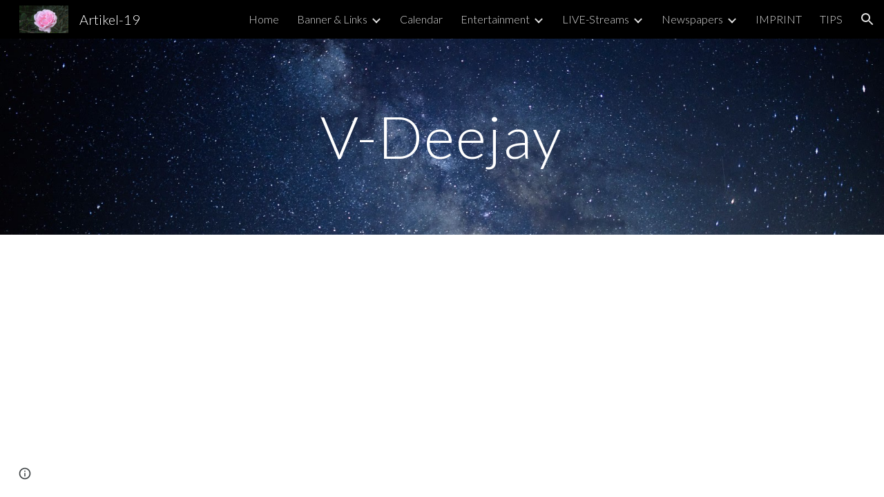

--- FILE ---
content_type: text/html; charset=utf-8
request_url: https://sites.google.com/view/artikel-19/entertainment/music/a-z-deejay/v-deejay
body_size: 44578
content:
<!DOCTYPE html><html lang="en-US" itemscope itemtype="http://schema.org/WebPage"><head><script nonce="VOfFXA2SpqRQUiTiwLJ1aQ">window['ppConfig'] = {productName: '6b8ce7c01e3dacd3d2c7a8cd322ff979', deleteIsEnforced:  false , sealIsEnforced:  false , heartbeatRate:  0.5 , periodicReportingRateMillis:  60000.0 , disableAllReporting:  false };(function(){'use strict';function k(a){var b=0;return function(){return b<a.length?{done:!1,value:a[b++]}:{done:!0}}}function l(a){var b=typeof Symbol!="undefined"&&Symbol.iterator&&a[Symbol.iterator];if(b)return b.call(a);if(typeof a.length=="number")return{next:k(a)};throw Error(String(a)+" is not an iterable or ArrayLike");}var m=typeof Object.defineProperties=="function"?Object.defineProperty:function(a,b,c){if(a==Array.prototype||a==Object.prototype)return a;a[b]=c.value;return a};
function n(a){a=["object"==typeof globalThis&&globalThis,a,"object"==typeof window&&window,"object"==typeof self&&self,"object"==typeof global&&global];for(var b=0;b<a.length;++b){var c=a[b];if(c&&c.Math==Math)return c}throw Error("Cannot find global object");}var p=n(this);function q(a,b){if(b)a:{var c=p;a=a.split(".");for(var d=0;d<a.length-1;d++){var e=a[d];if(!(e in c))break a;c=c[e]}a=a[a.length-1];d=c[a];b=b(d);b!=d&&b!=null&&m(c,a,{configurable:!0,writable:!0,value:b})}}
q("Object.is",function(a){return a?a:function(b,c){return b===c?b!==0||1/b===1/c:b!==b&&c!==c}});q("Array.prototype.includes",function(a){return a?a:function(b,c){var d=this;d instanceof String&&(d=String(d));var e=d.length;c=c||0;for(c<0&&(c=Math.max(c+e,0));c<e;c++){var f=d[c];if(f===b||Object.is(f,b))return!0}return!1}});
q("String.prototype.includes",function(a){return a?a:function(b,c){if(this==null)throw new TypeError("The 'this' value for String.prototype.includes must not be null or undefined");if(b instanceof RegExp)throw new TypeError("First argument to String.prototype.includes must not be a regular expression");return this.indexOf(b,c||0)!==-1}});function r(a,b,c){a("https://csp.withgoogle.com/csp/proto/"+encodeURIComponent(b),JSON.stringify(c))}function t(){var a;if((a=window.ppConfig)==null?0:a.disableAllReporting)return function(){};var b,c,d,e;return(e=(b=window)==null?void 0:(c=b.navigator)==null?void 0:(d=c.sendBeacon)==null?void 0:d.bind(navigator))!=null?e:u}function u(a,b){var c=new XMLHttpRequest;c.open("POST",a);c.send(b)}
function v(){var a=(w=Object.prototype)==null?void 0:w.__lookupGetter__("__proto__"),b=x,c=y;return function(){var d=a.call(this),e,f,g,h;r(c,b,{type:"ACCESS_GET",origin:(f=window.location.origin)!=null?f:"unknown",report:{className:(g=d==null?void 0:(e=d.constructor)==null?void 0:e.name)!=null?g:"unknown",stackTrace:(h=Error().stack)!=null?h:"unknown"}});return d}}
function z(){var a=(A=Object.prototype)==null?void 0:A.__lookupSetter__("__proto__"),b=x,c=y;return function(d){d=a.call(this,d);var e,f,g,h;r(c,b,{type:"ACCESS_SET",origin:(f=window.location.origin)!=null?f:"unknown",report:{className:(g=d==null?void 0:(e=d.constructor)==null?void 0:e.name)!=null?g:"unknown",stackTrace:(h=Error().stack)!=null?h:"unknown"}});return d}}function B(a,b){C(a.productName,b);setInterval(function(){C(a.productName,b)},a.periodicReportingRateMillis)}
var D="constructor __defineGetter__ __defineSetter__ hasOwnProperty __lookupGetter__ __lookupSetter__ isPrototypeOf propertyIsEnumerable toString valueOf __proto__ toLocaleString x_ngfn_x".split(" "),E=D.concat,F=navigator.userAgent.match(/Firefox\/([0-9]+)\./),G=(!F||F.length<2?0:Number(F[1])<75)?["toSource"]:[],H;if(G instanceof Array)H=G;else{for(var I=l(G),J,K=[];!(J=I.next()).done;)K.push(J.value);H=K}var L=E.call(D,H),M=[];
function C(a,b){for(var c=[],d=l(Object.getOwnPropertyNames(Object.prototype)),e=d.next();!e.done;e=d.next())e=e.value,L.includes(e)||M.includes(e)||c.push(e);e=Object.prototype;d=[];for(var f=0;f<c.length;f++){var g=c[f];d[f]={name:g,descriptor:Object.getOwnPropertyDescriptor(Object.prototype,g),type:typeof e[g]}}if(d.length!==0){c=l(d);for(e=c.next();!e.done;e=c.next())M.push(e.value.name);var h;r(b,a,{type:"SEAL",origin:(h=window.location.origin)!=null?h:"unknown",report:{blockers:d}})}};var N=Math.random(),O=t(),P=window.ppConfig;P&&(P.disableAllReporting||P.deleteIsEnforced&&P.sealIsEnforced||N<P.heartbeatRate&&r(O,P.productName,{origin:window.location.origin,type:"HEARTBEAT"}));var y=t(),Q=window.ppConfig;if(Q)if(Q.deleteIsEnforced)delete Object.prototype.__proto__;else if(!Q.disableAllReporting){var x=Q.productName;try{var w,A;Object.defineProperty(Object.prototype,"__proto__",{enumerable:!1,get:v(),set:z()})}catch(a){}}
(function(){var a=t(),b=window.ppConfig;b&&(b.sealIsEnforced?Object.seal(Object.prototype):b.disableAllReporting||(document.readyState!=="loading"?B(b,a):document.addEventListener("DOMContentLoaded",function(){B(b,a)})))})();}).call(this);
</script><meta charset="utf-8"><script nonce="VOfFXA2SpqRQUiTiwLJ1aQ">var DOCS_timing={}; DOCS_timing['sl']=new Date().getTime();</script><script nonce="VOfFXA2SpqRQUiTiwLJ1aQ">function _DumpException(e) {throw e;}</script><script data-id="_gd" nonce="VOfFXA2SpqRQUiTiwLJ1aQ">window.WIZ_global_data = {"K1cgmc":"%.@.[null,null,null,[1,1,[1768893460,87856000],4],null,25]]","nQyAE":{}};</script><script nonce="VOfFXA2SpqRQUiTiwLJ1aQ">_docs_flag_initialData={"atari-emtpr":false,"atari-eibrm":false,"atari-etm":false,"docs-text-usc":true,"atari-bae":false,"docs-text-etsrdpn":false,"docs-text-etsrds":false,"docs-text-endes":false,"docs-text-escpv":true,"docs-text-ecfs":false,"docs-text-eetxp":false,"docs-text-ettctvs":false,"docs-text-escoubs":false,"docs-text-escivs":false,"docs-text-escitrbs":false,"docs-text-eiosmc":false,"docs-text-etb":false,"docs-text-esbefr":false,"docs-etshc":false,"docs-text-tbcb":2.0E7,"docs-efsmsdl":false,"docs-text-etof":false,"docs-text-ehlb":false,"docs-text-dwit":false,"docs-text-elawp":false,"docs-eec":true,"docs-esff":false,"docs-idu":false,"docs-sup":"","docs-dli":false,"docs-liap":"/naLogImpressions","ilcm":{"eui":"AHKXmL1XW8YSDbWCWxCzFIt2JqblB46JnzZSliq-a4gAogf9AfkNunJHodZEhZhDxa_uMrpc2H9p","je":1,"sstu":1769037821575916,"si":"COyFzLfjnZIDFVcJbwYdvXsnGw","gsc":null,"ei":[5703839,5704621,5706832,5706836,5738513,5738529,5740798,5740814,5743108,5743124,5747267,5758807,5758823,5762243,5762259,5773662,5773678,5774836,5774852,5776501,5776517,5784931,5784947,5784951,5784967,14101306,14101502,14101510,14101534,49472063,49472071,49643568,49643576,49644015,49644023,49769337,49769345,49822921,49822929,49823164,49823172,49833462,49833470,49842855,49842863,49924706,49924714,50266222,50266230,50273528,50273536,50297076,50297084,50549555,50549563,50561343,50561351,50586962,50586970,70971256,70971264,71079938,71079946,71085241,71085249,71120968,71120976,71387889,71387897,71465947,71465955,71501423,71501431,71528597,71528605,71530083,71530091,71544834,71544842,71546425,71546433,71642103,71642111,71658040,71658048,71659813,71659821,71689860,71689868,71710040,71710048,71742921,71742937,71798420,71798436,71798440,71798456,71825383,71825391,71855000,71855008,71897827,71897835,71960540,71960548,94327671,94327679,94353368,94353376,94434257,94434265,94507744,94507752,94523168,94523176,94624865,94624873,94629757,94629765,94660795,94660803,94661802,94661810,94692298,94692306,94744856,94744864,94785229,94785237,94864653,94864661,94904089,94904097,94918952,94918960,95087186,95087194,95087227,95087235,95112873,95112881,95118561,95118569,95135933,95135941,95314802,95314810,95317482,95317490,99251973,99251981,99265946,99265954,99338440,99338448,99368792,99368800,99402331,99402339,99440853,99440861,99457807,99457815,101508355,101508363,101519280,101519288,101562406,101562414,101631191,101631199,101659254,101659262,101687117,101687125,101754342,101754350,101836971,101836979,101837416,101837424,101855239,101855247,101887674,101887682,101917185,101917193,101922739,101922747,101922880,101922888,101933491,101933499,102030642,102030650,102044278,102044286,102059541,102059549,102070930,102070938,102074087,102074095,102146687,102146695,102161447,102161455,102198282,102198290,102199034,102199050,102244489,102244497,102249831,102262249,102262257,102280628,102280636,102287864,102287872,102343036,102343044,102343380,102343388,102402679,102402687,102428666,102428674,102430621,102430629,102469860,102469868,102515093,102515098,102517339,102517344,102673375,102685384,102685389,102690600,102690608,102691157,102691162,102718396,102721209,102721214,102741226,102741234,102762315,102762323,102774707,102774715,102787563,102807790,102807798,102867835,102867843,102887236,102887244,102903660,102903668,102909750,102909755,102921493,102921501,102925819,102925827,102926523,102926531,102932587,102932595,102944189,102944194,102944268,102944273,102944503,102944508,102944582,102944587,102944680,102944685,102944785,102944790,102956685,102956693,102969762,102969770,102972669,102972677,102973360,102973368,102984172,102984180,102988272,102988277,103011418,103011426,103068916,103068924,103176010,103176018,103176419,103176427,103286263,103286271,103286444,103286452,103288306,103288314,103289103,103289108,103296034,103296042,103326407,103326415,103343830,103343838,103354296,103354304,103354852,103354860,103355353,103355361,103355643,103355651,104530130,104573899,104573907,104575332,104575337,104575691,104575696,104615595,104615603,104661247,104661255,104663867,104663883,104699504,104699512,104732763,104732771,104764124,104764132,104801546,104801554,104869084,104869092,104874944,104874960,104907811,104907819,104940397,104940405,104962265,104976617,104976625,104983169,104983177,105072273,105072281,105082097,105082105,105112583,105112588,105114679,105114687,105120751,105120767,105140245,105140253,105143309,105143317,105180894,105180902,105276179,105276184,105283687,105283695,105292835,105292843,105293726,105293734,105302073,105302081,105346285,105346293,105360418,105360426,105360882,105360890,105373824,105373832,105393811,105393819,105439171,105439179,115509982,115509990,115533919,115533924,115626258,115626266,115626439,115626447,115669258,115669266,115748247,115748252,115769458,115769466,115786272,115786280,115818444,115818449,115895896,115895904,115909741,115909749,115936304,115936312,115990671,115990679,115996281,115996289,116059345,116059353,116086373,116095154,116095162,116100583,116179574,116179582,116203363,116203368,116221334,116221342,116276461,116276469,116307752,116361234,116407665,116416034,116416042,116420468,116421281,116421289,116425642,116428005,116428882,116448407,116449517,116470832,116479002,116479007,116483680,116483688,116495859,116495867,116498664,116503942,116503961,116542687,116550348,116567571,116567576,116593749,116613094,116613710,116670655,116680301,116680309,116685398,116685789,116704081,116704120,116714309,116714312,116771113,116771117,116813305,116840681,116840686,116874912,116877109,116919494,116923675,116924992,117037621,117037626],"crc":0,"cvi":[]},"docs-ccdil":false,"docs-eil":true,"info_params":{},"buildLabel":"editors.sites-viewer-frontend_20260114.02_p1","docs-show_debug_info":false,"atari-jefp":"/_/view/jserror","docs-jern":"view","atari-rhpp":"/_/view","docs-ecuach":false,"docs-cclt":2033,"docs-ecci":true,"docs-esi":false,"docs-efypr":true,"docs-eyprp":true,"docs-li":"104240","docs-trgthnt":"","docs-etmhn":false,"docs-thnt":"","docs-hbt":[],"docs-hdet":["nMX17M8pQ0kLUkpsP190WPbQDRJQ","17hED8kG50kLUkpsP190TThQn3DA","BDNZR4PXx0kLUkpsP190SJtNPkYt","Etj5wJCQk0kLUkpsP190NwiL8UMa","xCLbbDUPA0kLUkpsP190XkGJiPUm","2NUkoZehW0kLUkpsP190UUNLiXW9","yuvYtd5590kLUkpsP190Qya5K4UR","ZH4rzt2uk0kLUkpsP190UDkF5Bkq","uQUQhn57A0kLUkpsP190WHoihP41","93w8zoRF70kLUkpsP190TxXbtSeV","fAPatjr1X0kLUkpsP190SaRjNRjw","T4vgqqjK70kLUkpsP190ScPehgAW","JyFR2tYWZ0kLUkpsP190Rn3HzkxT","ufXj7vmeJ0kLUkpsP190QURhvJn2","KFks7UeZ30kLUkpsP190UUMR6cvh","LcTa6EjeC0kLUkpsP190RKgvW5qi","s3UFcjGjt0kLUkpsP190Z45ftWRr","o99ewBQXy0kLUkpsP190Nq2qr6tf","PHVyy5uSS0kLUkpsP190SUsYo8gQ","yZn21akid0iSFTCbiEB0WPiGEST3","h2TtqzmQF0kLUkpsP190YPJiQt7p","MZi9vb5UC0kLUkpsP190ReUhvVjy","dSR6SPjB80kLUkpsP190Y3xHa9qA","Bz6B7VmLu0kLUkpsP190W3FeobP7","AiLoubzsd0kLUkpsP190XtYNPgYT","2J3DVQoVh0kLUkpsP190R5wShSrC","MLmbZasLS0kLUkpsP190YHf6Zjsf","S1T4ezMsZ0kLUkpsP190U6GfQUxi","LwAAPYPwi0kLUkpsP190TR4aaiFR","zZpS7TtwA0kLUkpsP190SJfhmHn8","N5u4VeWhx0iSFTCbiEB0VUTNdX6g","XM16tjwrD0iSFTCbiEB0NfzvTeuU","ybYTJk1eD0iSFTCbiEB0QV4rkzSF","TgXar1TSG0iSFTCbiEB0SsXMaKuP","JYfGDkExa0iSFTCbiEB0TTQnEDtH","2i9JBUZ3w0iSFTCbiEB0RytbUoNq","pgvTVXNKa0iSFTCbiEB0ShqmBTMR","NsVnd81bW0iSFTCbiEB0RhcXEK9M","rTQirATnb0iSFTCbiEB0W5cPcA7D","wNyww2Syr0iSFTCbiEB0Pzsbemba","DVdpfbqGj0iSFTCbiEB0RP4dMdFg","WKN3dsuG20iSFTCbiEB0NtEYhMK7","S5iPRteXX0iSFTCbiEB0YkMazE6h","6hmou1AcB0iSFTCbiEB0R9rZWXdz","wvo4NcLUj0iSFTCbiEB0Tt7mcVxE","HWuSeN2AB0iSFTCbiEB0PoBwHT2F","rMLvYG5Cd0iSFTCbiEB0VMB6o5sk","EnxXFzAMR0iSFTCbiEB0NxWnFJEU","rTcCMw3BM0mHq3jmV6o0RHeAExRK","HUYzfGVRa0mHq3jmV6o0Uxe2caXK","1XYMmM1Cu0mHq3jmV6o0Z3pEi8xm","xHhMJiXiV0mHq3jmV6o0WB8WinyM","xwSFpxEiU0mHq3jmV6o0PcnvcKmd","4MBkBg26q0mHq3jmV6o0QeKPRMpY","y5g8iW2T80mHq3jmV6o0Nr8SAj4C","W9YRKy3Lb0iSFTCbiEB0Xfs1EfPr","Ed3nhrN8D0iSFTCbiEB0RN4bJ53y","zxDKY7PC10iSFTCbiEB0UDYPJwDZ","bhEyDmbwi0mHq3jmV6o0TngCF1v2","6rKYZ6uHA0mHq3jmV6o0TeDZjgB8","71Deousgx0mHq3jmV6o0WXBQiyzi","sVEZbUAa70mHq3jmV6o0TNq1M7FF","8ZPFZT5nG0mHq3jmV6o0PJ5yoVh4","P55v8p4Lk0mHq3jmV6o0VjggjHMV","QqnZoz9ko0mHq3jmV6o0QskzBcHn","6nr31z9Wv0mERqSGkGf0VhuvAXWC","RLHeYNm410mERqSGkGf0Y817EUFK","vmx68XtfJ0mERqSGkGf0RCUBfsQr","687J7yD1q0mERqSGkGf0RVmMYHo1","qwhWQy8Zi0mERqSGkGf0W2tdypUF","wF8Sk241e0mERqSGkGf0YNtN6gpV","ijUhdx2QN0mERqSGkGf0TSD26iBJ","3iBLaMnuG0mERqSGkGf0VdY8XuLS","cFR77YEGo0iSFTCbiEB0PcMDWjX2","evUYuNCS80mERqSGkGf0Psi8j3Dw","soWncRV7C0mERqSGkGf0PZheXrWA","TvjoiCaar0mERqSGkGf0S9qS5adj","txL54xWLC0mERqSGkGf0XoEGTvCu","MP3EsW1un0mERqSGkGf0QDkfTxat","N1q4Y3fqz0mERqSGkGf0W1oPWWoc","pnKWhXiJi0mERqSGkGf0RDJejrBm","ffZmMGtYT0suK1NZr2K0QUxSzEMN","NagbcZWyB0suK1NZr2K0SJmfmJ3n","KMcLKvubv0suK1NZr2K0PLMUJ7zr","a13ejFS5i0suK1NZr2K0WzewY5tP","pZ1hXv7ve0suK1NZr2K0U5qoNhyU","pwLDucJZU0ezFcgqx310NgtmYpbV","TCKDVQ6J0Bn3gbW4AcZC0PQKypCa","Z7vabQzZ0Bn3gbW4AcZC0TfvmSab","UUNcLtsso0mERqSGkGf0Uwg2tMZa","wYCZkqoz10fBWirfAym0S1sADKbJ"],"docs-hunds":false,"docs-hae":"PROD","docs-ehn":false,"docs-epq":true,"docs-upap":"/_/view/prefs"}; _docs_flag_cek= null ; if (window['DOCS_timing']) {DOCS_timing['ifdld']=new Date().getTime();}</script><meta name="viewport" content="width=device-width, initial-scale=1"><meta http-equiv="X-UA-Compatible" content="IE=edge"><meta name="referrer" content="strict-origin-when-cross-origin"><link rel="icon" href="https://ssl.gstatic.com/atari/images/public/favicon.ico"><meta property="og:title" content="Artikel-19 - V-Deejay"><meta property="og:type" content="website"><meta property="og:url" content="https://sites.google.com/view/artikel-19/entertainment/music/a-z-deejay/v-deejay"><meta property="og:description" content="
V-Deejay"><meta itemprop="name" content="Artikel-19 - V-Deejay"><meta itemprop="description" content="
V-Deejay"><meta itemprop="url" content="https://sites.google.com/view/artikel-19/entertainment/music/a-z-deejay/v-deejay"><meta itemprop="thumbnailUrl" content="https://lh3.googleusercontent.com/sitesv/AAzXCkcryE9sgk04qJiHUt4BrxjHYhXvI8MCloNKASkWURsBKv7HWnUYwj0od9K1buZ64hVj0f4gh6hIBGqkHweDn5gX2CSUq8cJnhtXWv2kjgHYOR_K4eFIooTcyD-kD2mZ2kK2ppBQ7kixrWfQS87dA6CCvPOxe1FdgFw=w16383"><meta itemprop="image" content="https://lh3.googleusercontent.com/sitesv/AAzXCkcryE9sgk04qJiHUt4BrxjHYhXvI8MCloNKASkWURsBKv7HWnUYwj0od9K1buZ64hVj0f4gh6hIBGqkHweDn5gX2CSUq8cJnhtXWv2kjgHYOR_K4eFIooTcyD-kD2mZ2kK2ppBQ7kixrWfQS87dA6CCvPOxe1FdgFw=w16383"><meta itemprop="imageUrl" content="https://lh3.googleusercontent.com/sitesv/AAzXCkcryE9sgk04qJiHUt4BrxjHYhXvI8MCloNKASkWURsBKv7HWnUYwj0od9K1buZ64hVj0f4gh6hIBGqkHweDn5gX2CSUq8cJnhtXWv2kjgHYOR_K4eFIooTcyD-kD2mZ2kK2ppBQ7kixrWfQS87dA6CCvPOxe1FdgFw=w16383"><meta property="og:image" content="https://lh3.googleusercontent.com/sitesv/AAzXCkcryE9sgk04qJiHUt4BrxjHYhXvI8MCloNKASkWURsBKv7HWnUYwj0od9K1buZ64hVj0f4gh6hIBGqkHweDn5gX2CSUq8cJnhtXWv2kjgHYOR_K4eFIooTcyD-kD2mZ2kK2ppBQ7kixrWfQS87dA6CCvPOxe1FdgFw=w16383"><link href="https://fonts.googleapis.com/css?family=Lato%3A300%2C300italic%2C400%2C400italic%2C700%2C700italic&display=swap" rel="stylesheet" nonce="-K2LJ6pD8yAGo3U6nUkOMw"><link href="https://fonts.googleapis.com/css?family=Google+Sans:400,500|Roboto:300,400,500,700|Source+Code+Pro:400,700&display=swap" rel="stylesheet" nonce="-K2LJ6pD8yAGo3U6nUkOMw"><script nonce="VOfFXA2SpqRQUiTiwLJ1aQ">(function() {var img = new Image().src = "https://ssl.gstatic.com/atari/images/results-not-loaded.svg";})();</script><link rel="stylesheet" href="https://www.gstatic.com/_/atari/_/ss/k=atari.vw.Hpg2sQ3DI80.L.W.O/am=AAgGIA/d=1/rs=AGEqA5l3_gprl5grjPKjkldjAvAq782G3w" data-id="_cl" nonce="-K2LJ6pD8yAGo3U6nUkOMw"><script nonce="VOfFXA2SpqRQUiTiwLJ1aQ"></script><title>Artikel-19 - V-Deejay</title><style jsname="ptDGoc" nonce="-K2LJ6pD8yAGo3U6nUkOMw">.M63kCb{background-color: rgba(255,255,255,1);}.OUGEr{color: rgba(33,33,33,1);}.duRjpb .OUGEr{color: rgba(55,71,79,1);}.JYVBee .OUGEr{color: rgba(55,71,79,1);}.OmQG5e .OUGEr{color: rgba(33,33,33,1);}.iwQgFb{background-color: rgba(0,0,0,0.150000006);}.ySLm4c{font-family: Lato, sans-serif;}.CbiMKe{background-color: rgba(50,50,50,1);}.qeLZfd .zfr3Q{color: rgba(33,33,33,1);}.qeLZfd .qnVSj{color: rgba(33,33,33,1);}.qeLZfd .Glwbz{color: rgba(33,33,33,1);}.qeLZfd .duRjpb{color: rgba(55,71,79,1);}.qeLZfd .qLrapd{color: rgba(55,71,79,1);}.qeLZfd .JYVBee{color: rgba(55,71,79,1);}.qeLZfd .aHM7ed{color: rgba(55,71,79,1);}.qeLZfd .OmQG5e{color: rgba(33,33,33,1);}.qeLZfd .NHD4Gf{color: rgba(33,33,33,1);}.qeLZfd .aw5Odc{color: rgba(71,92,102,1);}.qeLZfd .dhtgD:hover{color: rgba(90,112,122,1);}.qeLZfd .dhtgD:visited{color: rgba(71,92,102,1);}.qeLZfd .iwQgFb{background-color: rgba(0,0,0,0.150000006);}.qeLZfd .OUGEr{color: rgba(33,33,33,1);}.qeLZfd .duRjpb .OUGEr{color: rgba(55,71,79,1);}.qeLZfd .JYVBee .OUGEr{color: rgba(55,71,79,1);}.qeLZfd .OmQG5e .OUGEr{color: rgba(33,33,33,1);}.qeLZfd:before{background-color: rgba(242,242,242,1); display: block;}.lQAHbd .zfr3Q{color: rgba(255,255,255,1);}.lQAHbd .qnVSj{color: rgba(255,255,255,1);}.lQAHbd .Glwbz{color: rgba(255,255,255,1);}.lQAHbd .duRjpb{color: rgba(255,255,255,1);}.lQAHbd .qLrapd{color: rgba(255,255,255,1);}.lQAHbd .JYVBee{color: rgba(255,255,255,1);}.lQAHbd .aHM7ed{color: rgba(255,255,255,1);}.lQAHbd .OmQG5e{color: rgba(255,255,255,1);}.lQAHbd .NHD4Gf{color: rgba(255,255,255,1);}.lQAHbd .aw5Odc{color: rgba(255,255,255,1);}.lQAHbd .dhtgD:hover{color: rgba(255,255,255,0.6999999881);}.lQAHbd .dhtgD:visited{color: rgba(255,255,255,1);}.lQAHbd .iwQgFb{background-color: rgba(255,255,255,0.150000006);}.lQAHbd .OUGEr{color: rgba(255,255,255,1);}.lQAHbd .duRjpb .OUGEr{color: rgba(255,255,255,1);}.lQAHbd .JYVBee .OUGEr{color: rgba(255,255,255,1);}.lQAHbd .OmQG5e .OUGEr{color: rgba(255,255,255,1);}.lQAHbd .CbiMKe{background-color: rgba(255,255,255,1);}.lQAHbd:before{background-color: rgba(50,50,50,1); display: block;}.cJgDec .zfr3Q{color: rgba(255,255,255,1);}.cJgDec .zfr3Q .OUGEr{color: rgba(255,255,255,1);}.cJgDec .qnVSj{color: rgba(255,255,255,1);}.cJgDec .Glwbz{color: rgba(255,255,255,1);}.cJgDec .qLrapd{color: rgba(255,255,255,1);}.cJgDec .aHM7ed{color: rgba(255,255,255,1);}.cJgDec .NHD4Gf{color: rgba(255,255,255,1);}.cJgDec .IFuOkc:before{background-color: rgba(33,33,33,1); opacity: 0; display: block;}.O13XJf{height: 340px; padding-bottom: 60px; padding-top: 60px;}.O13XJf .IFuOkc{background-color: rgba(55,71,79,1); background-image: url(https://ssl.gstatic.com/atari/images/simple-header-blended-small.png);}.O13XJf .IFuOkc:before{background-color: rgba(33,33,33,1); opacity: 0.4; display: block;}.O13XJf .zfr3Q{color: rgba(255,255,255,1);}.O13XJf .qnVSj{color: rgba(255,255,255,1);}.O13XJf .Glwbz{color: rgba(255,255,255,1);}.O13XJf .duRjpb{color: rgba(255,255,255,1);}.O13XJf .qLrapd{color: rgba(255,255,255,1);}.O13XJf .JYVBee{color: rgba(255,255,255,1);}.O13XJf .aHM7ed{color: rgba(255,255,255,1);}.O13XJf .OmQG5e{color: rgba(255,255,255,1);}.O13XJf .NHD4Gf{color: rgba(255,255,255,1);}.tpmmCb .zfr3Q{color: rgba(33,33,33,1);}.tpmmCb .zfr3Q .OUGEr{color: rgba(33,33,33,1);}.tpmmCb .qnVSj{color: rgba(33,33,33,1);}.tpmmCb .Glwbz{color: rgba(33,33,33,1);}.tpmmCb .qLrapd{color: rgba(33,33,33,1);}.tpmmCb .aHM7ed{color: rgba(33,33,33,1);}.tpmmCb .NHD4Gf{color: rgba(33,33,33,1);}.tpmmCb .IFuOkc:before{background-color: rgba(255,255,255,1); display: block;}.tpmmCb .Wew9ke{fill: rgba(33,33,33,1);}.aw5Odc{color: rgba(71,92,102,1);}.dhtgD:hover{color: rgba(90,112,122,1);}.dhtgD:active{color: rgba(90,112,122,1);}.dhtgD:visited{color: rgba(71,92,102,1);}.Zjiec{color: rgba(255,255,255,1); font-family: Lato, sans-serif; font-size: 19pt; font-weight: 300; letter-spacing: 1px; line-height: 1.3; padding-bottom: 62.5px; padding-left: 48px; padding-right: 36px; padding-top: 11.5px;}.XMyrgf{margin-top: 0px; margin-left: 48px; margin-bottom: 24px; margin-right: 24px;}.TlfmSc{color: rgba(255,255,255,1); font-family: Lato, sans-serif; font-size: 15pt; font-weight: 300; line-height: 1.333;}.Mz8gvb{color: rgba(255,255,255,1);}.zDUgLc{background-color: rgba(33,33,33,1);}.QTKDff.chg4Jd:focus{background-color: rgba(255,255,255,0.1199999973);}.YTv4We{color: rgba(178,178,178,1);}.YTv4We:hover:before{background-color: rgba(255,255,255,0.1199999973); display: block;}.YTv4We.chg4Jd:focus:before{border-color: rgba(255,255,255,0.3600000143); display: block;}.eWDljc{background-color: rgba(33,33,33,1);}.eWDljc .hDrhEe{padding-left: 8px;}.ZXW7w{color: rgba(255,255,255,1); opacity: 0.6;}.PsKE7e{color: rgba(255,255,255,1); font-family: Lato, sans-serif; font-size: 12pt; font-weight: 300;}.lhZOrc{color: rgba(125,182,177,1);}.hDrhEe:hover{color: rgba(125,182,177,1);}.M9vuGd{color: rgba(125,182,177,1); font-weight: 400;}.jgXgSe:hover{color: rgba(125,182,177,1);}.j10yRb:hover{color: rgba(125,182,177,1);}.j10yRb.chg4Jd:focus:before{border-color: rgba(255,255,255,0.3600000143); display: block;}.tCHXDc{color: rgba(255,255,255,1);}.iWs3gf.chg4Jd:focus{background-color: rgba(255,255,255,0.1199999973);}.wgxiMe{background-color: rgba(33,33,33,1);}.fOU46b .TlfmSc{color: rgba(255,255,255,1);}.fOU46b .KJll8d{background-color: rgba(255,255,255,1);}.fOU46b .Mz8gvb{color: rgba(255,255,255,1);}.fOU46b .Mz8gvb.chg4Jd:focus:before{border-color: rgba(255,255,255,1); display: block;}.fOU46b .qV4dIc{color: rgba(255,255,255,0.8700000048);}.fOU46b .jgXgSe:hover{color: rgba(255,255,255,1);}.fOU46b .M9vuGd{color: rgba(255,255,255,1);}.fOU46b .tCHXDc{color: rgba(255,255,255,0.8700000048);}.fOU46b .iWs3gf.chg4Jd:focus{background-color: rgba(255,255,255,0.1199999973);}.fOU46b .G8QRnc .Mz8gvb{color: rgba(0,0,0,0.8000000119);}.fOU46b .G8QRnc .Mz8gvb.chg4Jd:focus:before{border-color: rgba(0,0,0,0.8000000119); display: block;}.fOU46b .G8QRnc .ZXW7w{color: rgba(0,0,0,0.8000000119);}.fOU46b .G8QRnc .TlfmSc{color: rgba(0,0,0,0.8000000119);}.fOU46b .G8QRnc .KJll8d{background-color: rgba(0,0,0,0.8000000119);}.fOU46b .G8QRnc .qV4dIc{color: rgba(0,0,0,0.6399999857);}.fOU46b .G8QRnc .jgXgSe:hover{color: rgba(0,0,0,0.8199999928);}.fOU46b .G8QRnc .M9vuGd{color: rgba(0,0,0,0.8199999928);}.fOU46b .G8QRnc .tCHXDc{color: rgba(0,0,0,0.6399999857);}.fOU46b .G8QRnc .iWs3gf.chg4Jd:focus{background-color: rgba(0,0,0,0.1199999973);}.fOU46b .usN8rf .Mz8gvb{color: rgba(0,0,0,0.8000000119);}.fOU46b .usN8rf .Mz8gvb.chg4Jd:focus:before{border-color: rgba(0,0,0,0.8000000119); display: block;}.fOU46b .usN8rf .ZXW7w{color: rgba(0,0,0,0.8000000119);}.fOU46b .usN8rf .TlfmSc{color: rgba(0,0,0,0.8000000119);}.fOU46b .usN8rf .KJll8d{background-color: rgba(0,0,0,0.8000000119);}.fOU46b .usN8rf .qV4dIc{color: rgba(0,0,0,0.6399999857);}.fOU46b .usN8rf .jgXgSe:hover{color: rgba(0,0,0,0.8199999928);}.fOU46b .usN8rf .M9vuGd{color: rgba(0,0,0,0.8199999928);}.fOU46b .usN8rf .tCHXDc{color: rgba(0,0,0,0.6399999857);}.fOU46b .usN8rf .iWs3gf.chg4Jd:focus{background-color: rgba(0,0,0,0.1199999973);}.fOU46b .aCIEDd .qV4dIc{color: rgba(33,33,33,1);}.fOU46b .aCIEDd .TlfmSc{color: rgba(33,33,33,1);}.fOU46b .aCIEDd .KJll8d{background-color: rgba(33,33,33,1);}.fOU46b .aCIEDd .ZXW7w{color: rgba(33,33,33,1);}.fOU46b .aCIEDd .jgXgSe:hover{color: rgba(33,33,33,1); opacity: 0.82;}.fOU46b .aCIEDd .Mz8gvb{color: rgba(33,33,33,1);}.fOU46b .aCIEDd .tCHXDc{color: rgba(33,33,33,1);}.fOU46b .aCIEDd .iWs3gf.chg4Jd:focus{background-color: rgba(33,33,33,0.1199999973);}.fOU46b .a3ETed .qV4dIc{color: rgba(255,255,255,1);}.fOU46b .a3ETed .TlfmSc{color: rgba(255,255,255,1);}.fOU46b .a3ETed .KJll8d{background-color: rgba(255,255,255,1);}.fOU46b .a3ETed .ZXW7w{color: rgba(255,255,255,1);}.fOU46b .a3ETed .jgXgSe:hover{color: rgba(255,255,255,1); opacity: 0.82;}.fOU46b .a3ETed .Mz8gvb{color: rgba(255,255,255,1);}.fOU46b .a3ETed .tCHXDc{color: rgba(255,255,255,1);}.fOU46b .a3ETed .iWs3gf.chg4Jd:focus{background-color: rgba(255,255,255,0.1199999973);}@media only screen and (min-width: 1280px){.XeSM4.b2Iqye.fOU46b .LBrwzc .tCHXDc{color: rgba(255,255,255,0.8700000048);}}.XeSM4.b2Iqye.fOU46b .LBrwzc .iWs3gf.chg4Jd:focus{background-color: rgba(255,255,255,0.1199999973);}@media only screen and (min-width: 1280px){.KuNac.b2Iqye.fOU46b .tCHXDc{color: rgba(0,0,0,0.6399999857);}}.KuNac.b2Iqye.fOU46b .iWs3gf.chg4Jd:focus{background-color: rgba(0,0,0,0.1199999973);}.fOU46b .zDUgLc{opacity: 0;}.LBrwzc .ZXW7w{color: rgba(0,0,0,1);}.LBrwzc .KJll8d{background-color: rgba(0,0,0,1);}.GBy4H .ZXW7w{color: rgba(255,255,255,1);}.GBy4H .KJll8d{background-color: rgba(255,255,255,1);}.eBSUbc{background-color: rgba(33,33,33,1); color: rgba(0,188,212,0.6999999881);}.BFDQOb:hover{color: rgba(125,182,177,1);}.ImnMyf{background-color: rgba(255,255,255,1); color: rgba(33,33,33,1);}.Vs12Bd{background-color: rgba(242,242,242,1); color: rgba(33,33,33,1);}.S5d9Rd{background-color: rgba(50,50,50,1); color: rgba(255,255,255,1);}.zfr3Q{color: rgba(33,33,33,1); font-family: Lato, sans-serif; font-size: 11pt; font-weight: 400; line-height: 1.6667; margin-top: 12px;}.qnVSj{color: rgba(33,33,33,1);}.Glwbz{color: rgba(33,33,33,1);}.duRjpb{color: rgba(55,71,79,1); font-family: Lato, sans-serif; font-size: 34pt; font-weight: 300; letter-spacing: 0.5px; line-height: 1.2; margin-top: 30px;}.Ap4VC{margin-bottom: -30px;}.qLrapd{color: rgba(55,71,79,1);}.JYVBee{color: rgba(55,71,79,1); font-family: Lato, sans-serif; font-size: 19pt; font-weight: 400; line-height: 1.4; margin-top: 20px;}.CobnVe{margin-bottom: -20px;}.aHM7ed{color: rgba(55,71,79,1);}.OmQG5e{color: rgba(33,33,33,1); font-family: Lato, sans-serif; font-size: 15pt; font-style: normal; font-weight: 400; line-height: 1.25; margin-top: 16px;}.GV3q8e{margin-bottom: -16px;}.NHD4Gf{color: rgba(33,33,33,1);}.LB7kq .duRjpb{font-size: 64pt; letter-spacing: 2px; line-height: 1; margin-top: 40px;}.LB7kq .JYVBee{font-size: 25pt; font-weight: 300; line-height: 1.1; margin-top: 25px;}@media only screen and (max-width: 479px){.LB7kq .duRjpb{font-size: 40pt;}}@media only screen and (min-width: 480px) and (max-width: 767px){.LB7kq .duRjpb{font-size: 53pt;}}@media only screen and (max-width: 479px){.LB7kq .JYVBee{font-size: 19pt;}}@media only screen and (min-width: 480px) and (max-width: 767px){.LB7kq .JYVBee{font-size: 22pt;}}.O13XJf{height: 340px; padding-bottom: 60px; padding-top: 60px;}@media only screen and (min-width: 480px) and (max-width: 767px){.O13XJf{height: 280px; padding-bottom: 40px; padding-top: 40px;}}@media only screen and (max-width: 479px){.O13XJf{height: 250px; padding-bottom: 30px; padding-top: 30px;}}.SBrW1{height: 520px;}@media only screen and (min-width: 480px) and (max-width: 767px){.SBrW1{height: 520px;}}@media only screen and (max-width: 479px){.SBrW1{height: 400px;}}.Wew9ke{fill: rgba(255,255,255,1);}.gk8rDe{height: 180px; padding-bottom: 32px; padding-top: 60px;}.gk8rDe .zfr3Q{color: rgba(0,0,0,1);}.gk8rDe .duRjpb{color: rgba(55,71,79,1); font-size: 45pt; line-height: 1.1;}.gk8rDe .qLrapd{color: rgba(55,71,79,1);}.gk8rDe .JYVBee{color: rgba(55,71,79,1); font-size: 27pt; line-height: 1.35; margin-top: 15px;}.gk8rDe .aHM7ed{color: rgba(55,71,79,1);}.gk8rDe .OmQG5e{color: rgba(33,33,33,1);}.gk8rDe .NHD4Gf{color: rgba(33,33,33,1);}@media only screen and (max-width: 479px){.gk8rDe .duRjpb{font-size: 30pt;}}@media only screen and (min-width: 480px) and (max-width: 767px){.gk8rDe .duRjpb{font-size: 38pt;}}@media only screen and (max-width: 479px){.gk8rDe .JYVBee{font-size: 20pt;}}@media only screen and (min-width: 480px) and (max-width: 767px){.gk8rDe .JYVBee{font-size: 24pt;}}@media only screen and (min-width: 480px) and (max-width: 767px){.gk8rDe{padding-top: 45px;}}@media only screen and (max-width: 479px){.gk8rDe{padding-bottom: 0px; padding-top: 30px;}}.dhtgD{text-decoration: underline;}.JzO0Vc{background-color: rgba(33,33,33,1); font-family: Lato, sans-serif; width: 250px;}@media only screen and (min-width: 1280px){.JzO0Vc{padding-top: 48.5px;}}.TlfmSc{font-family: Lato, sans-serif; font-size: 15pt; font-weight: 300; line-height: 1.333;}.PsKE7e{font-family: Lato, sans-serif; font-size: 12pt;}.IKA38e{line-height: 1.21;}.hDrhEe{padding-bottom: 11.5px; padding-top: 11.5px;}.zDUgLc{opacity: 1;}.QmpIrf{background-color: rgba(50,50,50,1); border-color: rgba(255,255,255,1); color: rgba(255,255,255,1); font-family: Lato, sans-serif; font-size: 11pt; line-height: normal;}.xkUom{border-color: rgba(50,50,50,1); color: rgba(50,50,50,1); font-family: Lato, sans-serif; font-size: 11pt; line-height: normal;}.xkUom:hover{background-color: rgba(50,50,50,0.1000000015);}.KjwKmc{color: rgba(50,50,50,1); font-family: Lato, sans-serif; font-size: 11pt; line-height: normal; line-height: normal;}.KjwKmc:hover{background-color: rgba(50,50,50,0.1000000015);}.lQAHbd .QmpIrf{background-color: rgba(255,255,255,1); border-color: rgba(55,71,79,1); color: rgba(55,71,79,1); font-family: Lato, sans-serif; font-size: 11pt; line-height: normal;}.lQAHbd .xkUom{border-color: rgba(242,242,242,1); color: rgba(242,242,242,1); font-family: Lato, sans-serif; font-size: 11pt; line-height: normal;}.lQAHbd .xkUom:hover{background-color: rgba(255,255,255,0.1000000015);}.lQAHbd .KjwKmc{color: rgba(242,242,242,1); font-family: Lato, sans-serif; font-size: 11pt; line-height: normal;}.lQAHbd .KjwKmc:hover{background-color: rgba(255,255,255,0.1000000015);}.lQAHbd .Mt0nFe{border-color: rgba(255,255,255,0.200000003);}.cJgDec .QmpIrf{background-color: rgba(255,255,255,1); border-color: rgba(55,71,79,1); color: rgba(55,71,79,1); font-family: Lato, sans-serif; font-size: 11pt; line-height: normal;}.cJgDec .xkUom{border-color: rgba(242,242,242,1); color: rgba(242,242,242,1); font-family: Lato, sans-serif; font-size: 11pt; line-height: normal;}.cJgDec .xkUom:hover{background-color: rgba(255,255,255,0.1000000015);}.cJgDec .KjwKmc{color: rgba(242,242,242,1); font-family: Lato, sans-serif; font-size: 11pt; line-height: normal;}.cJgDec .KjwKmc:hover{background-color: rgba(255,255,255,0.1000000015);}.tpmmCb .QmpIrf{background-color: rgba(255,255,255,1); border-color: rgba(55,71,79,1); color: rgba(55,71,79,1); font-family: Lato, sans-serif; font-size: 11pt; line-height: normal;}.tpmmCb .xkUom{border-color: rgba(50,50,50,1); color: rgba(50,50,50,1); font-family: Lato, sans-serif; font-size: 11pt; line-height: normal;}.tpmmCb .xkUom:hover{background-color: rgba(50,50,50,0.1000000015);}.tpmmCb .KjwKmc{color: rgba(50,50,50,1); font-family: Lato, sans-serif; font-size: 11pt; line-height: normal;}.tpmmCb .KjwKmc:hover{background-color: rgba(50,50,50,0.1000000015);}.gk8rDe .QmpIrf{background-color: rgba(50,50,50,1); border-color: rgba(255,255,255,1); color: rgba(255,255,255,1); font-family: Lato, sans-serif; font-size: 11pt; line-height: normal;}.gk8rDe .xkUom{border-color: rgba(50,50,50,1); color: rgba(50,50,50,1); font-family: Lato, sans-serif; font-size: 11pt; line-height: normal;}.gk8rDe .xkUom:hover{background-color: rgba(50,50,50,0.1000000015);}.gk8rDe .KjwKmc{color: rgba(50,50,50,1); font-family: Lato, sans-serif; font-size: 11pt; line-height: normal;}.gk8rDe .KjwKmc:hover{background-color: rgba(50,50,50,0.1000000015);}.O13XJf .QmpIrf{background-color: rgba(255,255,255,1); border-color: rgba(55,71,79,1); color: rgba(55,71,79,1); font-family: Lato, sans-serif; font-size: 11pt; line-height: normal;}.O13XJf .xkUom{border-color: rgba(242,242,242,1); color: rgba(242,242,242,1); font-family: Lato, sans-serif; font-size: 11pt; line-height: normal;}.O13XJf .xkUom:hover{background-color: rgba(255,255,255,0.1000000015);}.O13XJf .KjwKmc{color: rgba(242,242,242,1); font-family: Lato, sans-serif; font-size: 11pt; line-height: normal;}.O13XJf .KjwKmc:hover{background-color: rgba(255,255,255,0.1000000015);}.Y4CpGd{font-family: Lato, sans-serif; font-size: 11pt;}.CMArNe{background-color: rgba(242,242,242,1);}.LBrwzc .TlfmSc{color: rgba(0,0,0,0.8000000119);}.LBrwzc .YTv4We{color: rgba(0,0,0,0.6399999857);}.LBrwzc .YTv4We.chg4Jd:focus:before{border-color: rgba(0,0,0,0.6399999857); display: block;}.LBrwzc .Mz8gvb{color: rgba(0,0,0,0.6399999857);}.LBrwzc .tCHXDc{color: rgba(0,0,0,0.6399999857);}.LBrwzc .iWs3gf.chg4Jd:focus{background-color: rgba(0,0,0,0.1199999973);}.LBrwzc .wgxiMe{background-color: rgba(255,255,255,1);}.LBrwzc .qV4dIc{color: rgba(0,0,0,0.6399999857);}.LBrwzc .M9vuGd{color: rgba(0,0,0,0.8000000119); font-weight: bold;}.LBrwzc .Zjiec{color: rgba(0,0,0,0.8000000119);}.LBrwzc .IKA38e{color: rgba(0,0,0,0.6399999857);}.LBrwzc .lhZOrc.IKA38e{color: rgba(0,0,0,0.8000000119); font-weight: bold;}.LBrwzc .j10yRb:hover{color: rgba(0,0,0,0.8000000119);}.LBrwzc .eBSUbc{color: rgba(0,0,0,0.8000000119);}.LBrwzc .hDrhEe:hover{color: rgba(0,0,0,0.8000000119);}.LBrwzc .jgXgSe:hover{color: rgba(0,0,0,0.8000000119);}.LBrwzc .M9vuGd:hover{color: rgba(0,0,0,0.8000000119);}.LBrwzc .zDUgLc{border-bottom-color: rgba(204,204,204,1); border-bottom-width: 1px; border-bottom-style: solid;}.fOU46b .LBrwzc .M9vuGd{color: rgba(0,0,0,0.8000000119);}.fOU46b .LBrwzc .jgXgSe:hover{color: rgba(0,0,0,0.8000000119);}.fOU46b .LBrwzc .zDUgLc{opacity: 1; border-bottom-style: none;}.fOU46b .LBrwzc .tCHXDc{color: rgba(0,0,0,0.6399999857);}.fOU46b .LBrwzc .iWs3gf.chg4Jd:focus{background-color: rgba(0,0,0,0.1199999973);}.fOU46b .GBy4H .M9vuGd{color: rgba(255,255,255,1);}.fOU46b .GBy4H .jgXgSe:hover{color: rgba(255,255,255,1);}.fOU46b .GBy4H .zDUgLc{opacity: 1;}.fOU46b .GBy4H .tCHXDc{color: rgba(255,255,255,0.8700000048);}.fOU46b .GBy4H .iWs3gf.chg4Jd:focus{background-color: rgba(255,255,255,0.1199999973);}.XeSM4.G9Qloe.fOU46b .LBrwzc .tCHXDc{color: rgba(0,0,0,0.6399999857);}.XeSM4.G9Qloe.fOU46b .LBrwzc .iWs3gf.chg4Jd:focus{background-color: rgba(0,0,0,0.1199999973);}.GBy4H .lhZOrc.IKA38e{color: rgba(255,255,255,1);}.GBy4H .eBSUbc{color: rgba(255,255,255,0.8700000048);}.GBy4H .hDrhEe:hover{color: rgba(255,255,255,1);}.GBy4H .j10yRb:hover{color: rgba(255,255,255,1);}.GBy4H .YTv4We{color: rgba(255,255,255,1);}.GBy4H .YTv4We.chg4Jd:focus:before{border-color: rgba(255,255,255,1); display: block;}.GBy4H .tCHXDc{color: rgba(255,255,255,0.8700000048);}.GBy4H .iWs3gf.chg4Jd:focus{background-color: rgba(255,255,255,0.1199999973);}.GBy4H .jgXgSe:hover{color: rgba(255,255,255,1);}.GBy4H .jgXgSe:hover{color: rgba(255,255,255,1);}.GBy4H .M9vuGd{color: rgba(255,255,255,1);}.GBy4H .M9vuGd:hover{color: rgba(255,255,255,1);}.QcmuFb{padding-left: 20px;}.vDPrib{padding-left: 40px;}.TBDXjd{padding-left: 60px;}.bYeK8e{padding-left: 80px;}.CuqSDe{padding-left: 100px;}.Havqpe{padding-left: 120px;}.JvDrRe{padding-left: 140px;}.o5lrIf{padding-left: 160px;}.yOJW7c{padding-left: 180px;}.rB8cye{padding-left: 200px;}.RuayVd{padding-right: 20px;}.YzcKX{padding-right: 40px;}.reTV0b{padding-right: 60px;}.vSYeUc{padding-right: 80px;}.PxtZIe{padding-right: 100px;}.ahQMed{padding-right: 120px;}.rzhcXb{padding-right: 140px;}.PBhj0b{padding-right: 160px;}.TlN46c{padding-right: 180px;}.GEdNnc{padding-right: 200px;}.TMjjoe{font-family: Lato, sans-serif; font-size: 9pt; line-height: 1.2; margin-top: 0px;}@media only screen and (min-width: 1280px){.yxgWrb{margin-left: 250px;}}@media only screen and (max-width: 479px){.Zjiec{font-size: 15pt;}}@media only screen and (min-width: 480px) and (max-width: 767px){.Zjiec{font-size: 17pt;}}@media only screen and (max-width: 479px){.TlfmSc{font-size: 13pt;}}@media only screen and (min-width: 480px) and (max-width: 767px){.TlfmSc{font-size: 14pt;}}@media only screen and (max-width: 479px){.PsKE7e{font-size: 12pt;}}@media only screen and (min-width: 480px) and (max-width: 767px){.PsKE7e{font-size: 12pt;}}@media only screen and (max-width: 479px){.duRjpb{font-size: 24pt;}}@media only screen and (min-width: 480px) and (max-width: 767px){.duRjpb{font-size: 29pt;}}@media only screen and (max-width: 479px){.JYVBee{font-size: 15pt;}}@media only screen and (min-width: 480px) and (max-width: 767px){.JYVBee{font-size: 17pt;}}@media only screen and (max-width: 479px){.OmQG5e{font-size: 13pt;}}@media only screen and (min-width: 480px) and (max-width: 767px){.OmQG5e{font-size: 14pt;}}@media only screen and (max-width: 479px){.TlfmSc{font-size: 13pt;}}@media only screen and (min-width: 480px) and (max-width: 767px){.TlfmSc{font-size: 14pt;}}@media only screen and (max-width: 479px){.PsKE7e{font-size: 12pt;}}@media only screen and (min-width: 480px) and (max-width: 767px){.PsKE7e{font-size: 12pt;}}@media only screen and (max-width: 479px){.TMjjoe{font-size: 9pt;}}@media only screen and (min-width: 480px) and (max-width: 767px){.TMjjoe{font-size: 9pt;}}section[id="h.17e3dd2fe3b1a2cf_800"] .IFuOkc:before{opacity: 0.0;}</style><script nonce="VOfFXA2SpqRQUiTiwLJ1aQ">_at_config = [null,"AIzaSyChg3MFqzdi1P5J-YvEyakkSA1yU7HRcDI","897606708560-a63d8ia0t9dhtpdt4i3djab2m42see7o.apps.googleusercontent.com",null,null,null,null,null,null,null,null,null,null,null,"SITES_%s",null,null,null,null,null,null,null,null,null,["AHKXmL1XW8YSDbWCWxCzFIt2JqblB46JnzZSliq-a4gAogf9AfkNunJHodZEhZhDxa_uMrpc2H9p",1,"COyFzLfjnZIDFVcJbwYdvXsnGw",1769037821575916,[5703839,5704621,5706832,5706836,5738513,5738529,5740798,5740814,5743108,5743124,5747267,5758807,5758823,5762243,5762259,5773662,5773678,5774836,5774852,5776501,5776517,5784931,5784947,5784951,5784967,14101306,14101502,14101510,14101534,49472063,49472071,49643568,49643576,49644015,49644023,49769337,49769345,49822921,49822929,49823164,49823172,49833462,49833470,49842855,49842863,49924706,49924714,50266222,50266230,50273528,50273536,50297076,50297084,50549555,50549563,50561343,50561351,50586962,50586970,70971256,70971264,71079938,71079946,71085241,71085249,71120968,71120976,71387889,71387897,71465947,71465955,71501423,71501431,71528597,71528605,71530083,71530091,71544834,71544842,71546425,71546433,71642103,71642111,71658040,71658048,71659813,71659821,71689860,71689868,71710040,71710048,71742921,71742937,71798420,71798436,71798440,71798456,71825383,71825391,71855000,71855008,71897827,71897835,71960540,71960548,94327671,94327679,94353368,94353376,94434257,94434265,94507744,94507752,94523168,94523176,94624865,94624873,94629757,94629765,94660795,94660803,94661802,94661810,94692298,94692306,94744856,94744864,94785229,94785237,94864653,94864661,94904089,94904097,94918952,94918960,95087186,95087194,95087227,95087235,95112873,95112881,95118561,95118569,95135933,95135941,95314802,95314810,95317482,95317490,99251973,99251981,99265946,99265954,99338440,99338448,99368792,99368800,99402331,99402339,99440853,99440861,99457807,99457815,101508355,101508363,101519280,101519288,101562406,101562414,101631191,101631199,101659254,101659262,101687117,101687125,101754342,101754350,101836971,101836979,101837416,101837424,101855239,101855247,101887674,101887682,101917185,101917193,101922739,101922747,101922880,101922888,101933491,101933499,102030642,102030650,102044278,102044286,102059541,102059549,102070930,102070938,102074087,102074095,102146687,102146695,102161447,102161455,102198282,102198290,102199034,102199050,102244489,102244497,102249831,102262249,102262257,102280628,102280636,102287864,102287872,102343036,102343044,102343380,102343388,102402679,102402687,102428666,102428674,102430621,102430629,102469860,102469868,102515093,102515098,102517339,102517344,102673375,102685384,102685389,102690600,102690608,102691157,102691162,102718396,102721209,102721214,102741226,102741234,102762315,102762323,102774707,102774715,102787563,102807790,102807798,102867835,102867843,102887236,102887244,102903660,102903668,102909750,102909755,102921493,102921501,102925819,102925827,102926523,102926531,102932587,102932595,102944189,102944194,102944268,102944273,102944503,102944508,102944582,102944587,102944680,102944685,102944785,102944790,102956685,102956693,102969762,102969770,102972669,102972677,102973360,102973368,102984172,102984180,102988272,102988277,103011418,103011426,103068916,103068924,103176010,103176018,103176419,103176427,103286263,103286271,103286444,103286452,103288306,103288314,103289103,103289108,103296034,103296042,103326407,103326415,103343830,103343838,103354296,103354304,103354852,103354860,103355353,103355361,103355643,103355651,104530130,104573899,104573907,104575332,104575337,104575691,104575696,104615595,104615603,104661247,104661255,104663867,104663883,104699504,104699512,104732763,104732771,104764124,104764132,104801546,104801554,104869084,104869092,104874944,104874960,104907811,104907819,104940397,104940405,104962265,104976617,104976625,104983169,104983177,105072273,105072281,105082097,105082105,105112583,105112588,105114679,105114687,105120751,105120767,105140245,105140253,105143309,105143317,105180894,105180902,105276179,105276184,105283687,105283695,105292835,105292843,105293726,105293734,105302073,105302081,105346285,105346293,105360418,105360426,105360882,105360890,105373824,105373832,105393811,105393819,105439171,105439179,115509982,115509990,115533919,115533924,115626258,115626266,115626439,115626447,115669258,115669266,115748247,115748252,115769458,115769466,115786272,115786280,115818444,115818449,115895896,115895904,115909741,115909749,115936304,115936312,115990671,115990679,115996281,115996289,116059345,116059353,116086373,116095154,116095162,116100583,116179574,116179582,116203363,116203368,116221334,116221342,116276461,116276469,116307752,116361234,116407665,116416034,116416042,116420468,116421281,116421289,116425642,116428005,116428882,116448407,116449517,116470832,116479002,116479007,116483680,116483688,116495859,116495867,116498664,116503942,116503961,116542687,116550348,116567571,116567576,116593749,116613094,116613710,116670655,116680301,116680309,116685398,116685789,116704081,116704120,116714309,116714312,116771113,116771117,116813305,116840681,116840686,116874912,116877109,116919494,116923675,116924992,117037621,117037626]],null,null,null,null,0,null,null,null,null,null,null,null,null,null,"https://drive.google.com",null,null,null,null,null,null,null,null,null,0,1,null,null,null,null,null,null,null,null,null,null,null,null,null,null,null,null,null,null,null,null,null,null,null,null,null,null,null,null,null,null,null,null,null,null,null,null,null,null,null,null,null,null,null,null,null,null,"v2internal","https://docs.google.com",null,null,null,null,null,null,"https://sites.google.com/new/",null,null,null,null,null,0,null,null,null,null,null,null,null,null,null,null,null,null,null,null,null,null,null,null,null,null,null,1,"",null,null,null,null,null,null,null,null,null,null,null,null,6,null,null,"https://accounts.google.com/o/oauth2/auth","https://accounts.google.com/o/oauth2/postmessageRelay",null,null,null,null,78,"https://sites.google.com/new/?usp\u003dviewer_footer",null,null,null,null,null,null,null,null,null,null,null,null,null,null,null,null,null,null,null,null,null,null,null,null,null,null,null,null,null,null,null,null,null,null,null,null,null,null,null,null,null,null,null,null,null,null,null,null,null,null,null,null,null,"https://www.gstatic.com/atari/embeds/83a60601c213b72fb19c1855fb0c5f26/intermediate-frame-minified.html",0,null,"v2beta",null,null,null,null,null,null,4,"https://accounts.google.com/o/oauth2/iframe",null,null,null,null,null,null,"https://799325637-atari-embeds.googleusercontent.com/embeds/16cb204cf3a9d4d223a0a3fd8b0eec5d/inner-frame-minified.html",null,null,null,null,null,null,null,null,null,null,null,null,null,null,null,null,null,null,null,null,null,null,null,null,null,null,null,null,null,null,null,null,null,null,null,null,null,null,null,null,null,null,null,null,null,null,null,null,null,null,null,null,null,null,null,null,null,null,null,null,null,null,null,null,null,null,0,null,null,null,null,null,null,null,null,null,null,null,null,null,null,null,null,null,null,null,"https://sites.google.com/view/artikel-19/entertainment/music/a-z-deejay/v-deejay",null,null,null,null,null,null,null,null,null,null,null,null,null,null,null,null,null,null,null,null,null,null,null,null,null,null,null,null,null,null,null,null,null,null,0,null,null,null,null,null,null,0,null,"",null,null,null,null,null,null,null,null,null,null,null,null,null,null,null,null,null,1,null,null,null,null,0,"[]",null,null,null,null,null,null,null,null,null,null,null,null,null,null,1,null,null,[1769037821577,"editors.sites-viewer-frontend_20260114.02_p1","856941949",null,1,1,""],null,null,null,null,0,null,null,0,null,null,null,null,null,null,null,null,20,500,"https://domains.google.com",null,0,null,null,null,null,null,null,null,null,null,null,null,0,null,null,null,null,null,null,null,null,null,null,1,0,1,0,0,0,0,null,null,null,null,null,"https://www.google.com/calendar/embed",null,null,null,null,0,null,null,null,null,null,null,null,null,null,null,0,null,null,null,null,null,null,null,null,null,null,null,null,null,"PROD",null,null,1,null,null,null,null,"wYCZkqoz10fBWirfAym0S1sADKbJ",null,1,{"500":0,"503":0,"506":0}]; window.globals = {"enableAnalytics":true,"webPropertyId":"","showDebug":false,"hashedSiteId":"84b2af5f59c671994b7c5c3e3ef2e1715484da0976ab9d91c91df154065dd109","normalizedPath":"view/artikel-19/entertainment/music/a-z-deejay/v-deejay","pageTitle":"V-Deejay"}; function gapiLoaded() {if (globals.gapiLoaded == undefined) {globals.gapiLoaded = true;} else {globals.gapiLoaded();}}window.messages = []; window.addEventListener && window.addEventListener('message', function(e) {if (window.messages && e.data && e.data.magic == 'SHIC') {window.messages.push(e);}});</script><script src="https://apis.google.com/js/client.js?onload=gapiLoaded" nonce="VOfFXA2SpqRQUiTiwLJ1aQ"></script><script nonce="VOfFXA2SpqRQUiTiwLJ1aQ">(function(){var l=typeof Object.defineProperties=="function"?Object.defineProperty:function(a,b,c){if(a==Array.prototype||a==Object.prototype)return a;a[b]=c.value;return a},aa=function(a){a=["object"==typeof globalThis&&globalThis,a,"object"==typeof window&&window,"object"==typeof self&&self,"object"==typeof global&&global];for(var b=0;b<a.length;++b){var c=a[b];if(c&&c.Math==Math)return c}throw Error("Cannot find global object");},m=aa(this),ba="Int8 Uint8 Uint8Clamped Int16 Uint16 Int32 Uint32 Float32 Float64".split(" ");
m.BigInt64Array&&(ba.push("BigInt64"),ba.push("BigUint64"));
var q=function(a,b){if(b)a:{var c=m;a=a.split(".");for(var d=0;d<a.length-1;d++){var f=a[d];if(!(f in c))break a;c=c[f]}a=a[a.length-1];d=c[a];b=b(d);b!=d&&b!=null&&l(c,a,{configurable:!0,writable:!0,value:b})}},ca=function(a){var b=0;return function(){return b<a.length?{done:!1,value:a[b++]}:{done:!0}}},r=function(a){var b=typeof Symbol!="undefined"&&Symbol.iterator&&a[Symbol.iterator];if(b)return b.call(a);if(typeof a.length=="number")return{next:ca(a)};throw Error(String(a)+" is not an iterable or ArrayLike");
},t=function(a){if(!(a instanceof Array)){a=r(a);for(var b,c=[];!(b=a.next()).done;)c.push(b.value);a=c}return a},v=function(a){return u(a,a)},u=function(a,b){a.raw=b;Object.freeze&&(Object.freeze(a),Object.freeze(b));return a},w=function(a,b){return Object.prototype.hasOwnProperty.call(a,b)},da=typeof Object.assign=="function"?Object.assign:function(a,b){if(a==null)throw new TypeError("No nullish arg");a=Object(a);for(var c=1;c<arguments.length;c++){var d=arguments[c];if(d)for(var f in d)w(d,f)&&
(a[f]=d[f])}return a};q("Object.assign",function(a){return a||da});var ea=function(){for(var a=Number(this),b=[],c=a;c<arguments.length;c++)b[c-a]=arguments[c];return b};q("globalThis",function(a){return a||m});
q("Symbol",function(a){if(a)return a;var b=function(g,n){this.N=g;l(this,"description",{configurable:!0,writable:!0,value:n})};b.prototype.toString=function(){return this.N};var c="jscomp_symbol_"+(Math.random()*1E9>>>0)+"_",d=0,f=function(g){if(this instanceof f)throw new TypeError("Symbol is not a constructor");return new b(c+(g||"")+"_"+d++,g)};return f});
q("Symbol.iterator",function(a){if(a)return a;a=Symbol("Symbol.iterator");l(Array.prototype,a,{configurable:!0,writable:!0,value:function(){return fa(ca(this))}});return a});var fa=function(a){a={next:a};a[Symbol.iterator]=function(){return this};return a};
q("WeakMap",function(a){function b(){}function c(h){var k=typeof h;return k==="object"&&h!==null||k==="function"}function d(h){if(!w(h,g)){var k=new b;l(h,g,{value:k})}}function f(h){var k=Object[h];k&&(Object[h]=function(p){if(p instanceof b)return p;Object.isExtensible(p)&&d(p);return k(p)})}if(function(){if(!a||!Object.seal)return!1;try{var h=Object.seal({}),k=Object.seal({}),p=new a([[h,2],[k,3]]);if(p.get(h)!=2||p.get(k)!=3)return!1;p.delete(h);p.set(k,4);return!p.has(h)&&p.get(k)==4}catch(D){return!1}}())return a;
var g="$jscomp_hidden_"+Math.random();f("freeze");f("preventExtensions");f("seal");var n=0,e=function(h){this.o=(n+=Math.random()+1).toString();if(h){h=r(h);for(var k;!(k=h.next()).done;)k=k.value,this.set(k[0],k[1])}};e.prototype.set=function(h,k){if(!c(h))throw Error("Invalid WeakMap key");d(h);if(!w(h,g))throw Error("WeakMap key fail: "+h);h[g][this.o]=k;return this};e.prototype.get=function(h){return c(h)&&w(h,g)?h[g][this.o]:void 0};e.prototype.has=function(h){return c(h)&&w(h,g)&&w(h[g],this.o)};
e.prototype.delete=function(h){return c(h)&&w(h,g)&&w(h[g],this.o)?delete h[g][this.o]:!1};return e});
q("Map",function(a){if(function(){if(!a||typeof a!="function"||!a.prototype.entries||typeof Object.seal!="function")return!1;try{var e=Object.seal({x:4}),h=new a(r([[e,"s"]]));if(h.get(e)!="s"||h.size!=1||h.get({x:4})||h.set({x:4},"t")!=h||h.size!=2)return!1;var k=h.entries(),p=k.next();if(p.done||p.value[0]!=e||p.value[1]!="s")return!1;p=k.next();return p.done||p.value[0].x!=4||p.value[1]!="t"||!k.next().done?!1:!0}catch(D){return!1}}())return a;var b=new WeakMap,c=function(e){this[0]={};this[1]=
g();this.size=0;if(e){e=r(e);for(var h;!(h=e.next()).done;)h=h.value,this.set(h[0],h[1])}};c.prototype.set=function(e,h){e=e===0?0:e;var k=d(this,e);k.list||(k.list=this[0][k.id]=[]);k.entry?k.entry.value=h:(k.entry={next:this[1],j:this[1].j,head:this[1],key:e,value:h},k.list.push(k.entry),this[1].j.next=k.entry,this[1].j=k.entry,this.size++);return this};c.prototype.delete=function(e){e=d(this,e);return e.entry&&e.list?(e.list.splice(e.index,1),e.list.length||delete this[0][e.id],e.entry.j.next=
e.entry.next,e.entry.next.j=e.entry.j,e.entry.head=null,this.size--,!0):!1};c.prototype.clear=function(){this[0]={};this[1]=this[1].j=g();this.size=0};c.prototype.has=function(e){return!!d(this,e).entry};c.prototype.get=function(e){return(e=d(this,e).entry)&&e.value};c.prototype.entries=function(){return f(this,function(e){return[e.key,e.value]})};c.prototype.keys=function(){return f(this,function(e){return e.key})};c.prototype.values=function(){return f(this,function(e){return e.value})};c.prototype.forEach=
function(e,h){for(var k=this.entries(),p;!(p=k.next()).done;)p=p.value,e.call(h,p[1],p[0],this)};c.prototype[Symbol.iterator]=c.prototype.entries;var d=function(e,h){var k=h&&typeof h;k=="object"||k=="function"?b.has(h)?k=b.get(h):(k=""+ ++n,b.set(h,k)):k="p_"+h;var p=e[0][k];if(p&&w(e[0],k))for(e=0;e<p.length;e++){var D=p[e];if(h!==h&&D.key!==D.key||h===D.key)return{id:k,list:p,index:e,entry:D}}return{id:k,list:p,index:-1,entry:void 0}},f=function(e,h){var k=e[1];return fa(function(){if(k){for(;k.head!=
e[1];)k=k.j;for(;k.next!=k.head;)return k=k.next,{done:!1,value:h(k)};k=null}return{done:!0,value:void 0}})},g=function(){var e={};return e.j=e.next=e.head=e},n=0;return c});
q("Set",function(a){if(function(){if(!a||typeof a!="function"||!a.prototype.entries||typeof Object.seal!="function")return!1;try{var c=Object.seal({x:4}),d=new a(r([c]));if(!d.has(c)||d.size!=1||d.add(c)!=d||d.size!=1||d.add({x:4})!=d||d.size!=2)return!1;var f=d.entries(),g=f.next();if(g.done||g.value[0]!=c||g.value[1]!=c)return!1;g=f.next();return g.done||g.value[0]==c||g.value[0].x!=4||g.value[1]!=g.value[0]?!1:f.next().done}catch(n){return!1}}())return a;var b=function(c){this.i=new Map;if(c){c=
r(c);for(var d;!(d=c.next()).done;)this.add(d.value)}this.size=this.i.size};b.prototype.add=function(c){c=c===0?0:c;this.i.set(c,c);this.size=this.i.size;return this};b.prototype.delete=function(c){c=this.i.delete(c);this.size=this.i.size;return c};b.prototype.clear=function(){this.i.clear();this.size=0};b.prototype.has=function(c){return this.i.has(c)};b.prototype.entries=function(){return this.i.entries()};b.prototype.values=function(){return this.i.values()};b.prototype.keys=b.prototype.values;
b.prototype[Symbol.iterator]=b.prototype.values;b.prototype.forEach=function(c,d){var f=this;this.i.forEach(function(g){return c.call(d,g,g,f)})};return b});q("Math.log2",function(a){return a?a:function(b){return Math.log(b)/Math.LN2}});q("Object.values",function(a){return a?a:function(b){var c=[],d;for(d in b)w(b,d)&&c.push(b[d]);return c}});
q("Array.from",function(a){return a?a:function(b,c,d){c=c!=null?c:function(e){return e};var f=[],g=typeof Symbol!="undefined"&&Symbol.iterator&&b[Symbol.iterator];if(typeof g=="function"){b=g.call(b);for(var n=0;!(g=b.next()).done;)f.push(c.call(d,g.value,n++))}else for(g=b.length,n=0;n<g;n++)f.push(c.call(d,b[n],n));return f}});q("Object.entries",function(a){return a?a:function(b){var c=[],d;for(d in b)w(b,d)&&c.push([d,b[d]]);return c}});
q("Number.isFinite",function(a){return a?a:function(b){return typeof b!=="number"?!1:!isNaN(b)&&b!==Infinity&&b!==-Infinity}});
q("String.prototype.startsWith",function(a){return a?a:function(b,c){if(this==null)throw new TypeError("The 'this' value for String.prototype.startsWith must not be null or undefined");if(b instanceof RegExp)throw new TypeError("First argument to String.prototype.startsWith must not be a regular expression");var d=this+"";b+="";var f=d.length,g=b.length;c=Math.max(0,Math.min(c|0,d.length));for(var n=0;n<g&&c<f;)if(d[c++]!=b[n++])return!1;return n>=g}});
var x=function(a,b){a instanceof String&&(a+="");var c=0,d=!1,f={next:function(){if(!d&&c<a.length){var g=c++;return{value:b(g,a[g]),done:!1}}d=!0;return{done:!0,value:void 0}}};f[Symbol.iterator]=function(){return f};return f};q("Array.prototype.entries",function(a){return a?a:function(){return x(this,function(b,c){return[b,c]})}});q("Array.prototype.keys",function(a){return a?a:function(){return x(this,function(b){return b})}});
q("Array.prototype.values",function(a){return a?a:function(){return x(this,function(b,c){return c})}});q("Object.hasOwn",function(a){return a?a:function(b,c){return Object.prototype.hasOwnProperty.call(b,c)}});/*

 Copyright The Closure Library Authors.
 SPDX-License-Identifier: Apache-2.0
*/
var y=this||self,ha=function(a){a:{var b=["CLOSURE_FLAGS"];for(var c=y,d=0;d<b.length;d++)if(c=c[b[d]],c==null){b=null;break a}b=c}a=b&&b[a];return a!=null?a:!0},ia=function(a){var b=typeof a;return b!="object"?b:a?Array.isArray(a)?"array":b:"null"},ja=function(a,b){function c(){}c.prototype=b.prototype;a.kb=b.prototype;a.prototype=new c;a.prototype.constructor=a;a.Ua=function(d,f,g){for(var n=Array(arguments.length-2),e=2;e<arguments.length;e++)n[e-2]=arguments[e];return b.prototype[f].apply(d,n)}};function z(a,b){if(Error.captureStackTrace)Error.captureStackTrace(this,z);else{var c=Error().stack;c&&(this.stack=c)}a&&(this.message=String(a));b!==void 0&&(this.cause=b)}ja(z,Error);z.prototype.name="CustomError";function A(a,b){a=a.split("%s");for(var c="",d=a.length-1,f=0;f<d;f++)c+=a[f]+(f<b.length?b[f]:"%s");z.call(this,c+a[d])}ja(A,z);A.prototype.name="AssertionError";function B(a,b,c,d){var f="Assertion failed";if(c){f+=": "+c;var g=d}else a&&(f+=": "+a,g=b);throw new A(""+f,g||[]);}
var C=function(a,b,c){a||B("",null,b,Array.prototype.slice.call(arguments,2));return a},ka=function(a,b,c){a==null&&B("Expected to exist: %s.",[a],b,Array.prototype.slice.call(arguments,2));return a},la=function(a,b){throw new A("Failure"+(a?": "+a:""),Array.prototype.slice.call(arguments,1));},ma=function(a,b,c){typeof a!=="string"&&B("Expected string but got %s: %s.",[ia(a),a],b,Array.prototype.slice.call(arguments,2))},na=function(a,b,c){Array.isArray(a)||B("Expected array but got %s: %s.",[ia(a),
a],b,Array.prototype.slice.call(arguments,2));return a};var oa=ha(513659523),pa=ha(568333945);var qa=typeof Symbol==="function"&&typeof Symbol()==="symbol",ra;ra=typeof Symbol==="function"&&typeof Symbol()==="symbol"?Symbol.for?Symbol.for("jas"):Symbol("jas"):void 0;C(Math.round(Math.log2(Math.max.apply(Math,t(Object.values({ya:1,xa:2,wa:4,Fa:8,Oa:16,Da:32,ca:64,ra:128,oa:256,Na:512,pa:1024,sa:2048,Ea:4096,za:8192})))))===13);var sa=qa?ka(ra):"hb",ta=Object.getOwnPropertyDescriptor(Array.prototype,"V");Object.defineProperties(Array.prototype,{V:{get:function(){var a=ua(this);return ta?ta.get.call(this)+"|"+a:a},configurable:!0,enumerable:!1}});
function ua(a){function b(f,g){f&c&&d.push(g)}var c=na(a,"state is only maintained on arrays.")[sa]|0,d=[];b(1,"IS_REPEATED_FIELD");b(2,"IS_IMMUTABLE_ARRAY");b(4,"IS_API_FORMATTED");b(512,"STRING_FORMATTED");b(1024,"GBIGINT_FORMATTED");b(1024,"BINARY");b(8,"ONLY_MUTABLE_VALUES");b(16,"UNFROZEN_SHARED");b(32,"MUTABLE_REFERENCES_ARE_OWNED");b(64,"CONSTRUCTED");b(128,"HAS_MESSAGE_ID");b(256,"FROZEN_ARRAY");b(2048,"HAS_WRAPPER");b(4096,"MUTABLE_SUBSTRUCTURES");b(8192,"KNOWN_MAP_ARRAY");c&64&&(C(c&64),
a=c>>14&1023||536870912,a!==536870912&&d.push("pivot: "+a));return d.join(",")};var va=typeof Symbol!="undefined"&&typeof Symbol.hasInstance!="undefined";Object.freeze({});function wa(a,b){b=b===void 0?new Set:b;if(b.has(a))return"(Recursive reference)";switch(typeof a){case "object":if(a){var c=Object.getPrototypeOf(a);switch(c){case Map.prototype:case Set.prototype:case Array.prototype:b.add(a);var d="["+Array.from(a,function(f){return wa(f,b)}).join(", ")+"]";b.delete(a);c!==Array.prototype&&(d=xa(c.constructor)+"("+d+")");return d;case Object.prototype:return b.add(a),c="{"+Object.entries(a).map(function(f){var g=r(f);f=g.next().value;g=g.next().value;return f+
": "+wa(g,b)}).join(", ")+"}",b.delete(a),c;default:return d="Object",c&&c.constructor&&(d=xa(c.constructor)),typeof a.toString==="function"&&a.toString!==Object.prototype.toString?d+"("+String(a)+")":"(object "+d+")"}}break;case "function":return"function "+xa(a);case "number":if(!Number.isFinite(a))return String(a);break;case "bigint":return a.toString(10)+"n";case "symbol":return a.toString()}return JSON.stringify(a)}
function xa(a){var b=a.displayName;return b&&typeof b==="string"||(b=a.name)&&typeof b==="string"?b:(a=/function\s+([^\(]+)/m.exec(String(a)))?a[1]:"(Anonymous)"};function E(a,b){var c=ya;a||za("Guard truthy failed:",b||c||"Expected truthy, got "+wa(a))}var ya=void 0;function Aa(a){return typeof a==="function"?a():a}function za(){throw Error(ea.apply(0,arguments).map(Aa).filter(Boolean).join("\n").trim().replace(/:$/,""));};var Ba=function(){throw Error("please construct maps as mutable then call toImmutable");};if(va){var Ca=function(){throw Error("Cannot perform instanceof checks on ImmutableMap: please use isImmutableMap or isMutableMap to assert on the mutability of a map. See go/jspb-api-gotchas#immutable-classes for more information");},Da={};Object.defineProperties(Ba,(Da[Symbol.hasInstance]={value:Ca,configurable:!1,writable:!1,enumerable:!1},Da));C(Ba[Symbol.hasInstance]===Ca,"defineProperties did not work: was it monkey-patched?")};if(typeof Proxy!=="undefined"){var F=Ea;new Proxy({},{getPrototypeOf:F,setPrototypeOf:F,isExtensible:F,preventExtensions:F,getOwnPropertyDescriptor:F,defineProperty:F,has:F,get:F,set:F,deleteProperty:F,apply:F,construct:F})}function Ea(){throw Error("this array or object is owned by JSPB and should not be reused, did you mean to copy it with copyJspbArray? See go/jspb-api-gotchas#construct_from_array");};C(!0);function Fa(){};(function(){var a=y.jspbGetTypeName;y.jspbGetTypeName=a?function(b){return a(b)||void 0}:Fa})();/*

 Copyright Google LLC
 SPDX-License-Identifier: Apache-2.0
*/
var Ga="src srcdoc codebase data href rel action formaction sandbox icon".split(" ");var Ha={};function Ia(){if(Ha!==Ha)throw Error("Bad secret");};var Ja=function(a){Ia();this.W=a};Ja.prototype.toString=function(){return this.W};var Ka=v([""]),La=u(["\x00"],["\\0"]),Ma=u(["\n"],["\\n"]),Na=u(["\x00"],["\\u0000"]),Oa=v([""]),Pa=u(["\x00"],["\\0"]),Qa=u(["\n"],["\\n"]),Ra=u(["\x00"],["\\u0000"]);function G(a){return Object.isFrozen(a)&&Object.isFrozen(a.raw)}function H(a){return a.toString().indexOf("`")===-1}var Sa=H(function(a){return a(Ka)})||H(function(a){return a(La)})||H(function(a){return a(Ma)})||H(function(a){return a(Na)}),Ta=G(Oa)&&G(Pa)&&G(Qa)&&G(Ra);var Ua=function(a){Ia();this.X=a};Ua.prototype.toString=function(){return this.X};new Ua("about:blank");new Ua("about:invalid#zClosurez");var Va=[],Wa=function(a){console.warn("A URL with content '"+a+"' was sanitized away.")};Va.indexOf(Wa)===-1&&Va.push(Wa);var Xa=v(["mica-"]);
(function(a){if(!Array.isArray(a)||!Array.isArray(a.raw)||a.length!==a.raw.length||!Sa&&a===a.raw||!(Sa&&!Ta||G(a))||1!==a.length)throw new TypeError("\n    ############################## ERROR ##############################\n\n    It looks like you are trying to call a template tag function (fn`...`)\n    using the normal function syntax (fn(...)), which is not supported.\n\n    The functions in the safevalues library are not designed to be called\n    like normal functions, and doing so invalidates the security guarantees\n    that safevalues provides.\n\n    If you are stuck and not sure how to proceed, please reach out to us\n    instead through:\n     - go/ise-hardening-yaqs (preferred) // LINE-INTERNAL\n     - g/ise-hardening // LINE-INTERNAL\n     - https://github.com/google/safevalues/issues\n\n    ############################## ERROR ##############################");var b=
a[0].toLowerCase();if(b.indexOf("on")===0||"on".indexOf(b)===0)throw Error("Prefix '"+a[0]+"' does not guarantee the attribute to be safe as it is also a prefix for event handler attributesPlease use 'addEventListener' to set event handlers.");Ga.forEach(function(c){if(c.indexOf(b)===0)throw Error("Prefix '"+a[0]+"' does not guarantee the attribute to be safe as it is also a prefix for the security sensitive attribute '"+(c+"'. Please use native or safe DOM APIs to set the attribute."));});return new Ja(b)})(Xa);var Ya;function Za(a){var b;((b=Ya)!=null?b:Ya=[]).push(a)};var I=function(a,b,c,d){d=d===void 0?!1:d;C(a,"Invalid service id + "+a);c=c||[];for(var f=0;f<c.length;f++)C(c[f],"Invalid dependency "+c[f]+" (index in dependency array: "+f+") for service "+a);this.I=a;this.l=b||null;this.C=[];$a(this,c,d);this.L=!1};I.prototype.toString=function(){return this.I};
var $a=function(a,b,c){c=c===void 0?!1:c;C(!a.L,"Error while adding dependencies. The dependencies cannot be changed after they were read.");a.C=a.C.concat(b);if(c){if(!a.l)throw Error("A module ID must be set on the Fava ServiceId "+a.I+" in order to modify extra edges.");b.map(function(d){return d.l}).forEach(function(d){Za(function(f){f.O(C(a.l),d)})})}},bb=function(){var a=J.m,b=[J.B],c=ab;c=c===void 0?!1:c;C(!a.L,"Error while removing dependencies. The dependencies cannot be changed after they were read.");
if(c){if(!a.l)throw Error("A module ID must be set on the Fava ServiceId "+a.I+" in order to modify extra edges.");b.map(function(d){return d.l}).forEach(function(d){Za(function(f){f.jb(C(a.l),d)})})}a.C=a.C.filter(function(d){return b.indexOf(d)===-1})};new I("n73qwf","n73qwf");new I("MpJwZc","MpJwZc");function cb(a){var b=db,c;for(c in b)a.call(void 0,b[c],c,b)};try{var eb,fb,gb=(fb=(eb=window)==null?void 0:eb.top)!=null?fb:y;gb.U3bHHf!=null||(gb.U3bHHf=0);gb.U3bHHf++}catch(a){y.U3bHHf!=null||(y.U3bHHf=0),y.U3bHHf++};var K=function(a,b){this.name=a;this.value=b};K.prototype.toString=function(){return this.name};var L=new K("OFF",Infinity),hb=new K("WARNING",900),ib=new K("CONFIG",700),jb=function(){this.A=0;this.clear()},kb,mb=function(){kb||(kb=new jb);var a=kb;var b=M,c=N,d=O.getName();if(!(a.A>0))return new lb(b,c,d);var f=(a.K+1)%a.A;a.K=f;if(a.M)return a=a.J[f],a.reset(b,c,d),a;a.M=f==a.A-1;return a.J[f]=new lb(b,c,d)};jb.prototype.clear=function(){this.J=Array(this.A);this.K=-1;this.M=!1};
var lb=function(a,b,c){this.reset(a||L,b,c,void 0,void 0)};lb.prototype.reset=function(){};
var nb=function(a,b){this.level=null;this.U=[];this.parent=(b===void 0?null:b)||null;this.children=[];this.H={getName:function(){return a}}},ob=function(a){if(a.level)return a.level;if(a.parent)return ob(a.parent);la("Root logger has no level set.");return L},rb=function(){for(var a=pb,b=qb;b;)b.U.forEach(function(c){c(a)}),b=b.parent},sb=function(){this.entries={};var a=new nb("");a.level=ib;this.entries[""]=a},tb,P=function(a,b){var c=a.entries[b];if(c)return c;c=P(a,b.slice(0,Math.max(b.lastIndexOf("."),
0)));var d=new nb(b,c);a.entries[b]=d;c.children.push(d);return d},Q=function(){tb||(tb=new sb);return tb};var R=new Set;E(!0,"Event name <wZVHld> may not contain ':' or ';'");if(R.has("wZVHld"))throw Error("Event <wZVHld> has already been declared.");R.add("wZVHld");E(!0,"Event name <nDa8ic> may not contain ':' or ';'");if(R.has("nDa8ic"))throw Error("Event <nDa8ic> has already been declared.");R.add("nDa8ic");E(!0,"Event name <o07HZc> may not contain ':' or ';'");if(R.has("o07HZc"))throw Error("Event <o07HZc> has already been declared.");R.add("o07HZc");E(!0,"Event name <UjQMac> may not contain ':' or ';'");
if(R.has("UjQMac"))throw Error("Event <UjQMac> has already been declared.");R.add("UjQMac");E(!0,"Event name <ti6hGc> may not contain ':' or ';'");if(R.has("ti6hGc"))throw Error("Event <ti6hGc> has already been declared.");R.add("ti6hGc");E(!0,"Event name <ZYIfFd> may not contain ':' or ';'");if(R.has("ZYIfFd"))throw Error("Event <ZYIfFd> has already been declared.");R.add("ZYIfFd");E(!0,"Event name <TGB85e> may not contain ':' or ';'");if(R.has("TGB85e"))throw Error("Event <TGB85e> has already been declared.");R.add("TGB85e");E(!0,"Event name <RXQi4b> may not contain ':' or ';'");
if(R.has("RXQi4b"))throw Error("Event <RXQi4b> has already been declared.");R.add("RXQi4b");E(!0,"Event name <sn54Q> may not contain ':' or ';'");if(R.has("sn54Q"))throw Error("Event <sn54Q> has already been declared.");R.add("sn54Q");E(!0,"Event name <eQsQB> may not contain ':' or ';'");if(R.has("eQsQB"))throw Error("Event <eQsQB> has already been declared.");R.add("eQsQB");E(!0,"Event name <CGLD0d> may not contain ':' or ';'");
if(R.has("CGLD0d"))throw Error("Event <CGLD0d> has already been declared.");R.add("CGLD0d");E(!0,"Event name <ZpywWb> may not contain ':' or ';'");if(R.has("ZpywWb"))throw Error("Event <ZpywWb> has already been declared.");R.add("ZpywWb");E(!0,"Event name <O1htCb> may not contain ':' or ';'");if(R.has("O1htCb"))throw Error("Event <O1htCb> has already been declared.");R.add("O1htCb");E(!0,"Event name <k9KYye> may not contain ':' or ';'");
if(R.has("k9KYye"))throw Error("Event <k9KYye> has already been declared.");R.add("k9KYye");E(!0,"Event name <g6cJHd> may not contain ':' or ';'");if(R.has("g6cJHd"))throw Error("Event <g6cJHd> has already been declared.");R.add("g6cJHd");E(!0,"Event name <otb29e> may not contain ':' or ';'");if(R.has("otb29e"))throw Error("Event <otb29e> has already been declared.");R.add("otb29e");E(!0,"Event name <FNFY6c> may not contain ':' or ';'");
if(R.has("FNFY6c"))throw Error("Event <FNFY6c> has already been declared.");R.add("FNFY6c");E(!0,"Event name <TvD9Pc> may not contain ':' or ';'");if(R.has("TvD9Pc"))throw Error("Event <TvD9Pc> has already been declared.");R.add("TvD9Pc");E(!0,"Event name <AHmuwe> may not contain ':' or ';'");if(R.has("AHmuwe"))throw Error("Event <AHmuwe> has already been declared.");R.add("AHmuwe");E(!0,"Event name <O22p3e> may not contain ':' or ';'");
if(R.has("O22p3e"))throw Error("Event <O22p3e> has already been declared.");R.add("O22p3e");E(!0,"Event name <JIbuQc> may not contain ':' or ';'");if(R.has("JIbuQc"))throw Error("Event <JIbuQc> has already been declared.");R.add("JIbuQc");E(!0,"Event name <ih4XEb> may not contain ':' or ';'");if(R.has("ih4XEb"))throw Error("Event <ih4XEb> has already been declared.");R.add("ih4XEb");E(!0,"Event name <sPvj8e> may not contain ':' or ';'");
if(R.has("sPvj8e"))throw Error("Event <sPvj8e> has already been declared.");R.add("sPvj8e");E(!0,"Event name <GvneHb> may not contain ':' or ';'");if(R.has("GvneHb"))throw Error("Event <GvneHb> has already been declared.");R.add("GvneHb");E(!0,"Event name <rcuQ6b> may not contain ':' or ';'");if(R.has("rcuQ6b"))throw Error("Event <rcuQ6b> has already been declared.");R.add("rcuQ6b");E(!0,"Event name <dyRcpb> may not contain ':' or ';'");
if(R.has("dyRcpb"))throw Error("Event <dyRcpb> has already been declared.");R.add("dyRcpb");E(!0,"Event name <u0pjoe> may not contain ':' or ';'");if(R.has("u0pjoe"))throw Error("Event <u0pjoe> has already been declared.");R.add("u0pjoe");"#".replace(/([-()\[\]{}+?*.$\^|,:#<!\\])/g,"\\$1").replace(/\x08/g,"\\x08");var ub=[];var S=function(){this.G={}};S.prototype.register=function(a,b){E(a,"registerInterface() or atInterface() was called with a ServiceId that doesn't exist. The first parameter to this function must exactly match the class name which was passed to goog.module / goog.provide, but in ALL_CAPS and without the suffix. \nFor example, goog.module('ns.FooBarInterface') creates FOO_BAR as its ServiceId.\nSee http://go/wiz-ids");E(!this.G[a.toString()],"<"+a+"> is already registered.");this.G[a.toString()]=b};
var wb=function(a){var b=vb().G[a.toString()];if(!b)throw E(b,"Could not find interface "+a+".Interface ServiceIds must exactly match the class name which was passed to goog.module / goog.provide, but with the Wiz.id suffix without the suffix.\nFor example, goog.module('ns.FooBarInterface') creates 'ns.FooBarInterfaceWiz.id' as its ServiceId.\nSee http://go/wiz-ids"),Error("Interface "+a+" cannot be retrieved.");return b},vb=function(){C(!Object.isSealed(S),"Cannot use getInstance() with a sealed constructor.");
var a="F";if(S.F&&S.hasOwnProperty(a))a=S.F;else{ub.push(S);var b=new S;S.F=b;C(S.hasOwnProperty(a),"Could not instantiate singleton.");a=b}return a};var xb=new Map,yb=new Map,zb=new Map,Ab=new Map;function Bb(a,b){b=T(zb,a,function(){return b});(a=b.l)&&T(Ab,a,function(){return b});return b}function T(a,b,c){var d=a.get(b);d||(d=c(b),a.set(b,d));return d};var Cb=["jscontroller","jsmodel","jsowner"];function Db(a){a=a===void 0?"":a;return Cb.map(function(b){return a+" ["+b+"]"}).join(",")+","+(a+' [jsaction*="trigger."]')}Db();["[jsname=coFSxe]","[mica-app-id]"].map(function(a){return Db(a)});(function(){try{if(typeof window.EventTarget==="function")return new EventTarget}catch(a){}try{return document.createElement("div")}catch(a){}return null})();P(Q(),"wiz.inject.debug_injection_timeout_scheduler");var Eb=new Set;function Fb(){return["No root trace was ever created in this execution context; There are ",Eb.size," other active traces."]}var Gb=globalThis;Object.hasOwn(Gb,"traceContext")||Object.defineProperty(Gb,"traceContext",{get:Fb});var Hb=[].concat(t("click dblclick focus focusin blur error focusout keydown keyup keypress load mouseover mouseout mouseenter mouseleave mousemove submit toggle touchstart touchend touchmove touchcancel auxclick change compositionstart compositionupdate compositionend beforeinput input select selectstart textinput copy cut paste mousedown mouseup wheel contextmenu dragover dragenter dragleave drop dragstart dragend pointerdown pointermove pointerup pointercancel pointerenter pointerleave pointerover pointerout gotpointercapture lostpointercapture ended loadedmetadata pagehide pageshow visibilitychange beforematch".split(" ")),
["transitionend","animationend","animationstart"]);Object.freeze(Hb);function Ib(a){return T(xb,a.toString(),function(){return new Set})};Ib("GmEyCb").add("qTnoBf");function Jb(a,b,c,d){d=d===void 0?!1:d;b=new I(a,b,c,d===void 0?!1:d);return Bb(a,b)};function Kb(a){return Jb(a,a,[])};var U=new Set;function Lb(a){if(U.has(a.toString()))throw Error("ID "+a.toString()+" is already registered as a synchronous Wiz object.");U.add(a.toString())};var V=Kb("qTnoBf");Lb(V);Ib("GmEyCb").add("yGfSdd");var W=Kb("yGfSdd");Lb(W);var Mb=RegExp("^(?:([^:/?#.]+):)?(?://(?:([^\\\\/?#]*)@)?([^\\\\/?#]*?)(?::([0-9]+))?(?=[\\\\/?#]|$))?([^?#]+)?(?:\\?([^#]*))?(?:#([\\s\\S]*))?$");function Nb(a,b){if(a){a=a.split("&");for(var c=0;c<a.length;c++){var d=a[c].indexOf("="),f=null;if(d>=0){var g=a[c].substring(0,d);f=a[c].substring(d+1)}else g=a[c];b(g,f?decodeURIComponent(f.replace(/\+/g," ")):"")}}}
function Ob(a,b,c){ma(a);if(Array.isArray(b)){na(b);for(var d=0;d<b.length;d++)Ob(a,String(b[d]),c)}else b!=null&&c.push(a+(b===""?"":"="+encodeURIComponent(String(b))))};var X=function(){this.g={};this.D="";this.v={}};X.prototype.toString=function(){var a=this.D+Pb(this);var b=this.v;var c=[],d;for(d in b)Ob(d,b[d],c);b=c.join("&");c="";b!=""&&(c="?"+b);return a+c};
var Qb=function(a){a=Y(a,"md");return!!a&&a!=="0"},Pb=function(a){var b=[];C(a.g.k!==void 0,"An SCS JS URL must have a row key.");var c=function(d){a.g[d]!==void 0&&b.push(d+"="+a.g[d])};Qb(a)?(c("md"),c("k"),c("ck"),c("am"),c("rs"),c("gssmodulesetproto"),c("slk"),c("dti")):(c("sdch"),c("k"),c("ck"),c("am"),c("amc"),c("rt"),"d"in a.g||(a.g.d="0"),c("d"),c("exm"),c("excm"),(a.g.excm||a.g.exm)&&b.push("ed=1"),c("im"),c("dg"),c("sm"),Y(a,"br")!="1"&&Y(a,"br")!="0"||c("br"),c("br-d"),Y(a,"rb")=="1"&&
c("rb"),Y(a,"zs")!=="0"&&c("zs"),Rb(a)!==""&&c("wt"),c("gssmodulesetproto"),c("ujg"),c("sp"),c("rs"),c("cb"),c("ee"),c("slk"),c("dti"),c("ic"),c("m"));return b.join("/")},Y=function(a,b){return a.g[b]?a.g[b]:null};X.prototype.getQueryParameter=function(a){return this.v[a]};
var Rb=function(a){switch(Y(a,"wt")){case "0":return"0";case "1":return"1";case "2":return"2";default:return""}},Sb=function(a){var b=Y(a,"ee");if(!b)return{};a={};b=r(b.split(";"));for(var c=b.next();!c.done;c=b.next()){var d=r(c.value.split(":"));c=d.next().value;d=d.next().value;a[c]={};d=r(d.split(","));for(var f=d.next();!f.done;f=d.next())a[c][f.value]=!0}return a};X.prototype.clone=function(){var a=new X;a.g=Object.assign({},this.g);a.D=this.D;a.v=Object.assign({},this.v);return a};
var Vb=function(a){var b=b===void 0?!0:b;var c=Tb(a);C(Ub(c),"URL is not a valid SCS JS URL.");var d=new X,f=c.match(Mb)[5];cb(function(n){var e=f.match("/"+n+"=([^/]+)");e&&((e=e[1])?d.g[n]=e:delete d.g[n])});var g="";g=a.indexOf("_/ss/")!=-1?"_/ss/":"_/js/";d.D=a.substr(0,a.indexOf(g)+g.length);if(!b)return d;(a=c.match(Mb)[6]||null)&&Nb(a,function(n,e){d.v[n]=e});return d},Ub=function(a){a=(a=Tb(a).match(Mb)[5]||null)?decodeURI(a):a;return a===null?!1:RegExp("(/_/js/)|(/_/ss/)","g").test(a)?/\/k=/.test(a):
!1},Tb=function(a){return a.startsWith("https://uberproxy-pen-redirect.corp.google.com/uberproxy/pen?url=")?a.substr(65):a},db={Ha:"k",da:"ck",Ca:"m",ma:"exm",ka:"excm",Z:"am",aa:"amc",Aa:"mm",Ga:"rt",ta:"d",la:"ed",Ma:"sv",ea:"deob",ba:"cb",Ka:"rs",Ia:"sdch",ua:"im",fa:"dg",ia:"br",ha:"br-d",ja:"rb",Sa:"zs",Ra:"wt",na:"ee",La:"sm",Ba:"md",qa:"gssmodulesetproto",Qa:"ujg",Pa:"sp",Ja:"slk",ga:"dti",va:"ic"};function Wb(){var a=y._F_jsUrl?"":"base-js";a=a===void 0?"":a;var b="";var c=y._F_jsUrl;a:{if(typeof document!=="undefined"&&document&&document.getElementById&&(a=document.getElementById(a))){var d=a.tagName.toUpperCase();if(d=="SCRIPT"||d=="LINK")break a}a=null}a&&(b=a.src?a.src:a.getAttribute("href"));if(c&&b){if(c!=b)throw Error("Ambiguous base-js URL: found both _F_jsUrl "+c+" and base-js tag "+b);b=c}else b=c||b;if(!Ub(b))throw Error("Unable to determine JS module path parameters.");return b}
;var Xb=!1,Yb=!1;var ab=!function(){if(Xb)return Yb;Xb=!0;try{var a=Wb()}catch(d){return!1}var b=Sb(Vb(a)),c=Object.keys(b);if(c.length===0)return!1;Za(function(d){for(var f=r(c),g=f.next();!g.done;g=f.next()){g=g.value;for(var n=r(Object.keys(b[g])),e=n.next();!e.done;e=n.next())d.O(g,e.value)}});return Yb=!0}();var Zb=[],$b=function(a,b){if((new Set([].concat(t(a.P),t(a.R)))).has(b.toString()))return!0;a=new Set([].concat(t(a.S),t(a.T)));a=r(a);for(var c=a.next();!c.done;c=a.next())if($b(wb(c.value),b))return!0;return!1};var Z=Jb("GmEyCb","NJ1rfe",W?[W]:void 0,ab);vb().register(Z,new function(a,b,c,d,f,g){var n=this;this.m=a;this.P=b;this.R=c;this.S=d;this.T=f;this.B=g===void 0?null:g;this.u=null;this.Y=!1;this.H=P(Q(),"wiz.interface.Interface").H;Zb.push(this);this.toString=function(){var e,h,k=(h=(e=n.u)!=null?e:n.B)!=null?h:"no default implementation";return n.m+" <"+k+">"}}(Z,Ib(Z),new Set,T(yb,Z.toString(),function(){return new Set}),new Set,W));Lb(Z);var J=wb(Z);
if(J.u!==V){E(!J.u,"Failed to set the default implementation to <"+V+">: The default implementation of a wiz.atInterface may only be overridden once, and it was already overridden by <"+(J.u+">"));E(!J.Y,"The defaultImplementationId for <"+J.m+"> was already read. Make sure to only set it from your base module. It is currently set to <"+(J.B+">"));E(V instanceof I,"serviceId <"+V+"> should be a fava.services.ServiceId");if(U.has(J.m.toString())){var ac=U.has(V.toString());E(ac,"The default implementation ("+V+
") passed to setDefaultImplementationId is not a synchronous Wiz object and cannot be used with a synchronously instantiable interface ("+(J.m+")."))}if(!$b(J,V)){var O=J.H,bc="serviceId <"+V+"> doesn't implement <"+J.m+">";if(O){var N=bc,M=hb,cc;if(cc=O){var dc=O,ec=M,fc;if(dc&&ec){var hc=ec.value,ic;ic=dc?ob(P(Q(),dc.getName())):L;fc=hc>=ic.value}else fc=!1;cc=fc}if(cc){M=M||L;var qb=P(Q(),O.getName());typeof N==="function"&&(N=N());var pb=mb();rb()}}}J.B&&bb();$a(J.m,[V],ab);J.u=V};Object.assign({},{attributes:{},handleError:function(a){throw a;}},{Wa:!0,Ya:!0,Za:oa,ab:oa,bb:pa,cb:!1,eb:!1,fb:!1,Ta:!1,Xa:!0,Va:!1,gb:!1,ib:!1});new I("a");}).call(this);
</script><script nonce="VOfFXA2SpqRQUiTiwLJ1aQ">const imageUrl = 'https:\/\/lh3.googleusercontent.com\/sitesv\/AAzXCkeBAXHKVoOUxt6MQ3lf_FBAXpWUQ18SnfN0XNoIR87BbQZ9PpHs9jIsB6wOKQ9NSiXQBijTIVLuwaAHah1X-rEi3tTX92O9x4YDTeb-9XR39RVIwEt9fS9XUHq50nAv64WC1x6BvGnKpi37294CclxNz8ArX32QuIU\x3dw16383';
      function bgImgLoaded() {
        if (!globals.headerBgImgLoaded) {
          globals.headerBgImgLoaded = new Date().getTime();
        } else {
          globals.headerBgImgLoaded();
        }
      }
      if (imageUrl) {
        const img = new Image();
        img.src = imageUrl;
        img.onload = bgImgLoaded;
        globals.headerBgImgExists = true;
      } else {
        globals.headerBgImgExists = false;
      }
      </script></head><body dir="ltr" itemscope itemtype="http://schema.org/WebPage" id="yDmH0d" css="yDmH0d"><div jscontroller="pc62j" jsmodel="iTeaXe" jsaction="rcuQ6b:WYd;GvneHb:og1FDd;vbaUQc:uAM5ec;"><div jscontroller="X4BaPc" jsaction="rcuQ6b:WYd;o6xM5b:Pg9eo;HuL2Hd:mHeCvf;VMhF5:FFYy5e;sk3Qmb:HI1Mdd;JIbuQc:rSzFEd(z2EeY),aSaF6e(ilzYPe);"><div jscontroller="o1L5Wb" data-sitename="artikel-19" data-search-scope="1" data-universe="1" jsmodel="fNFZH" jsaction="Pe9H6d:cZFEp;O0t7nc:cC5KLb;WyADff:AQk9Jb;WMZaJ:VsGN3;hJluRd:UADL7b;zuqEgd:HI9w0;tr6QDd:Y8aXB;MxH79b:xDkBfb;JIbuQc:SPXMTb(uxAMZ),LjG1Ed(a6mxbb);BNPLhd:TbIyBd;fGqJod:Tb1xee;" jsname="G0jgYd"><div jsname="gYwusb" class="p9b27"></div><div jscontroller="RrXLpc" jsname="XeeWQc" role="banner" jsaction="keydown:uiKYid(OH0EC);rcuQ6b:WYd;zuqEgd:ufqpf;JIbuQc:XfTnxb(lfEfFf),AlTiYc(GeGHKb),AlTiYc(m1xNUe),zZlNMe(pZn8Oc);YqO5N:ELcyfe;"><div jsname="bF1uUb" class="BuY5Fd" jsaction="click:xVuwSc;"></div><div jsname="MVsrn" class="TbNlJb "><div role="button" class="U26fgb mUbCce fKz7Od h3nfre M9Bg4d" jscontroller="VXdfxd" jsaction="click:cOuCgd; mousedown:UX7yZ; mouseup:lbsD7e; mouseenter:tfO1Yc; mouseleave:JywGue; focus:AHmuwe; blur:O22p3e; contextmenu:mg9Pef;touchstart:p6p2H; touchmove:FwuNnf; touchend:yfqBxc(preventDefault=true); touchcancel:JMtRjd;" jsshadow jsname="GeGHKb" aria-label="Back to site" aria-disabled="false" tabindex="0" data-tooltip="Back to site" data-tooltip-vertical-offset="-12" data-tooltip-horizontal-offset="0"><div class="VTBa7b MbhUzd" jsname="ksKsZd"></div><span jsslot class="xjKiLb"><span class="Ce1Y1c" style="top: -12px"><svg class="V4YR2c" viewBox="0 0 24 24" focusable="false"><path d="M0 0h24v24H0z" fill="none"/><path d="M20 11H7.83l5.59-5.59L12 4l-8 8 8 8 1.41-1.41L7.83 13H20v-2z"/></svg></span></span></div><div class="E2UJ5" jsname="M6JdT"><div class="rFrNMe b7AJhc zKHdkd" jscontroller="pxq3x" jsaction="clickonly:KjsqPd; focus:Jt1EX; blur:fpfTEe; input:Lg5SV" jsshadow jsname="OH0EC" aria-expanded="true"><div class="aCsJod oJeWuf"><div class="aXBtI I0VJ4d Wic03c"><span jsslot class="A37UZe qgcB3c iHd5yb"><div role="button" class="U26fgb mUbCce fKz7Od i3PoXe M9Bg4d" jscontroller="VXdfxd" jsaction="click:cOuCgd; mousedown:UX7yZ; mouseup:lbsD7e; mouseenter:tfO1Yc; mouseleave:JywGue; focus:AHmuwe; blur:O22p3e; contextmenu:mg9Pef;touchstart:p6p2H; touchmove:FwuNnf; touchend:yfqBxc(preventDefault=true); touchcancel:JMtRjd;" jsshadow jsname="lfEfFf" aria-label="Search" aria-disabled="false" tabindex="0" data-tooltip="Search" data-tooltip-vertical-offset="-12" data-tooltip-horizontal-offset="0"><div class="VTBa7b MbhUzd" jsname="ksKsZd"></div><span jsslot class="xjKiLb"><span class="Ce1Y1c" style="top: -12px"><svg class="vu8Pwe" viewBox="0 0 24 24" focusable="false"><path d="M15.5 14h-.79l-.28-.27C15.41 12.59 16 11.11 16 9.5 16 5.91 13.09 3 9.5 3S3 5.91 3 9.5 5.91 16 9.5 16c1.61 0 3.09-.59 4.23-1.57l.27.28v.79l5 4.99L20.49 19l-4.99-5zm-6 0C7.01 14 5 11.99 5 9.5S7.01 5 9.5 5 14 7.01 14 9.5 11.99 14 9.5 14z"/><path d="M0 0h24v24H0z" fill="none"/></svg></span></span></div><div class="EmVfjc SKShhf" data-loadingmessage="Loading…" jscontroller="qAKInc" jsaction="animationend:kWijWc;dyRcpb:dyRcpb" jsname="aZ2wEe"><div class="Cg7hO" aria-live="assertive" jsname="vyyg5"></div><div jsname="Hxlbvc" class="xu46lf"><div class="ir3uv uWlRce co39ub"><div class="xq3j6 ERcjC"><div class="X6jHbb GOJTSe"></div></div><div class="HBnAAc"><div class="X6jHbb GOJTSe"></div></div><div class="xq3j6 dj3yTd"><div class="X6jHbb GOJTSe"></div></div></div><div class="ir3uv GFoASc Cn087"><div class="xq3j6 ERcjC"><div class="X6jHbb GOJTSe"></div></div><div class="HBnAAc"><div class="X6jHbb GOJTSe"></div></div><div class="xq3j6 dj3yTd"><div class="X6jHbb GOJTSe"></div></div></div><div class="ir3uv WpeOqd hfsr6b"><div class="xq3j6 ERcjC"><div class="X6jHbb GOJTSe"></div></div><div class="HBnAAc"><div class="X6jHbb GOJTSe"></div></div><div class="xq3j6 dj3yTd"><div class="X6jHbb GOJTSe"></div></div></div><div class="ir3uv rHV3jf EjXFBf"><div class="xq3j6 ERcjC"><div class="X6jHbb GOJTSe"></div></div><div class="HBnAAc"><div class="X6jHbb GOJTSe"></div></div><div class="xq3j6 dj3yTd"><div class="X6jHbb GOJTSe"></div></div></div></div></div><div role="button" class="U26fgb mUbCce fKz7Od JyJRXe M9Bg4d" jscontroller="VXdfxd" jsaction="click:cOuCgd; mousedown:UX7yZ; mouseup:lbsD7e; mouseenter:tfO1Yc; mouseleave:JywGue; focus:AHmuwe; blur:O22p3e; contextmenu:mg9Pef;touchstart:p6p2H; touchmove:FwuNnf; touchend:yfqBxc(preventDefault=true); touchcancel:JMtRjd;" jsshadow jsname="m1xNUe" aria-label="Back to site" aria-disabled="false" tabindex="0" data-tooltip="Back to site" data-tooltip-vertical-offset="-12" data-tooltip-horizontal-offset="0"><div class="VTBa7b MbhUzd" jsname="ksKsZd"></div><span jsslot class="xjKiLb"><span class="Ce1Y1c" style="top: -12px"><svg class="V4YR2c" viewBox="0 0 24 24" focusable="false"><path d="M0 0h24v24H0z" fill="none"/><path d="M20 11H7.83l5.59-5.59L12 4l-8 8 8 8 1.41-1.41L7.83 13H20v-2z"/></svg></span></span></div></span><div class="Xb9hP"><input type="search" class="whsOnd zHQkBf" jsname="YPqjbf" autocomplete="off" tabindex="0" aria-label="Search this site" value="" aria-disabled="false" autofocus role="combobox" data-initial-value=""/><div jsname="LwH6nd" class="ndJi5d snByac" aria-hidden="true">Search this site</div></div><span jsslot class="A37UZe sxyYjd MQL3Ob"><div role="button" class="U26fgb mUbCce fKz7Od Kk06A M9Bg4d" jscontroller="VXdfxd" jsaction="click:cOuCgd; mousedown:UX7yZ; mouseup:lbsD7e; mouseenter:tfO1Yc; mouseleave:JywGue; focus:AHmuwe; blur:O22p3e; contextmenu:mg9Pef;touchstart:p6p2H; touchmove:FwuNnf; touchend:yfqBxc(preventDefault=true); touchcancel:JMtRjd;" jsshadow jsname="pZn8Oc" aria-label="Clear search" aria-disabled="false" tabindex="0" data-tooltip="Clear search" data-tooltip-vertical-offset="-12" data-tooltip-horizontal-offset="0"><div class="VTBa7b MbhUzd" jsname="ksKsZd"></div><span jsslot class="xjKiLb"><span class="Ce1Y1c" style="top: -12px"><svg class="fAUEUd" viewBox="0 0 24 24" focusable="false"><path d="M19 6.41L17.59 5 12 10.59 6.41 5 5 6.41 10.59 12 5 17.59 6.41 19 12 13.41 17.59 19 19 17.59 13.41 12z"></path><path d="M0 0h24v24H0z" fill="none"></path></svg></span></span></div></span><div class="i9lrp mIZh1c"></div><div jsname="XmnwAc" class="OabDMe cXrdqd"></div></div></div><div class="LXRPh"><div jsname="ty6ygf" class="ovnfwe Is7Fhb"></div></div></div><div class="InHK7" jsname="aN0umc"><div class="GG9xTc" jsaction="click:wTqBkf;" jsname="e7EaC" tabindex="0" aria-label="Embedded Files"><svg class="vu8Pwe KYLCw" viewBox="0 0 24 24" focusable="false"><path d="M15.5 14h-.79l-.28-.27C15.41 12.59 16 11.11 16 9.5 16 5.91 13.09 3 9.5 3S3 5.91 3 9.5 5.91 16 9.5 16c1.61 0 3.09-.59 4.23-1.57l.27.28v.79l5 4.99L20.49 19l-4.99-5zm-6 0C7.01 14 5 11.99 5 9.5S7.01 5 9.5 5 14 7.01 14 9.5 11.99 14 9.5 14z"/><path d="M0 0h24v24H0z" fill="none"/></svg><span class="HCIIgf">Embedded Files</span></div></div></div></div></div></div><div jsname="tiN4bf"><style nonce="-K2LJ6pD8yAGo3U6nUkOMw">.rrJNTc{opacity: 0;}.bKy5e{pointer-events: none; position: absolute; top: 0;}</style><div class="bKy5e"><div class="rrJNTc" tabindex="-1"><div class="VfPpkd-dgl2Hf-ppHlrf-sM5MNb" data-is-touch-wrapper='true'><button class="VfPpkd-LgbsSe VfPpkd-LgbsSe-OWXEXe-dgl2Hf LjDxcd XhPA0b LQeN7 WsSUlf jz7fPb" jscontroller="soHxf" jsaction="click:cOuCgd; mousedown:UX7yZ; mouseup:lbsD7e; mouseenter:tfO1Yc; mouseleave:JywGue; touchstart:p6p2H; touchmove:FwuNnf; touchend:yfqBxc; touchcancel:JMtRjd; focus:AHmuwe; blur:O22p3e; contextmenu:mg9Pef;mlnRJb:fLiPzd;" data-idom-class="LjDxcd XhPA0b LQeN7 WsSUlf jz7fPb" jsname="z2EeY" tabindex="0"><div class="VfPpkd-Jh9lGc"></div><div class="VfPpkd-J1Ukfc-LhBDec"></div><div class="VfPpkd-RLmnJb"></div><span jsname="V67aGc" class="VfPpkd-vQzf8d">Skip to main content</span></button></div><div class="VfPpkd-dgl2Hf-ppHlrf-sM5MNb" data-is-touch-wrapper='true'><button class="VfPpkd-LgbsSe VfPpkd-LgbsSe-OWXEXe-dgl2Hf LjDxcd XhPA0b LQeN7 WsSUlf br90J" jscontroller="soHxf" jsaction="click:cOuCgd; mousedown:UX7yZ; mouseup:lbsD7e; mouseenter:tfO1Yc; mouseleave:JywGue; touchstart:p6p2H; touchmove:FwuNnf; touchend:yfqBxc; touchcancel:JMtRjd; focus:AHmuwe; blur:O22p3e; contextmenu:mg9Pef;mlnRJb:fLiPzd;" data-idom-class="LjDxcd XhPA0b LQeN7 WsSUlf br90J" jsname="ilzYPe" tabindex="0"><div class="VfPpkd-Jh9lGc"></div><div class="VfPpkd-J1Ukfc-LhBDec"></div><div class="VfPpkd-RLmnJb"></div><span jsname="V67aGc" class="VfPpkd-vQzf8d">Skip to navigation</span></button></div></div></div><div class="M63kCb N63NQ"></div><div class="QZ3zWd"><div class="fktJzd AKpWA vS6Uxe fOU46b yMcSQd Ly6Unf G9Qloe XeSM4 XxIgdb" jsname="UzWXSb" data-uses-custom-theme="false" data-legacy-theme-name="QualityBasics" data-legacy-theme-font-kit="Light" data-legacy-theme-color-kit="Dark" jscontroller="Md9ENb" jsaction="gsiSmd:Ffcznf;yj5fUd:cpPetb;HNXL3:q0Vyke;e2SXKd:IPDu5e;BdXpgd:nhk7K;rcuQ6b:WYd;"><header id="atIdViewHeader"><div style="position:fixed; width: 100%; z-index: 100;"><div id="docs-banner-container"><div id="docs-banners"><div id="HB1eCd-mzNpsf-r8s4j-ORHb"></div><div id="HB1eCd-TZk80d-r8s4j-ORHb" aria-live="assertive" aria-atomic="true"></div><div id="HB1eCd-Vkfede-rJCtOc-b3rLgd-ORHb" aria-live="assertive" aria-atomic="true"></div></div><div class="HB1eCd-Vkfede-NBtyUd-PvRhvb-LwH6nd"></div></div></div><div class="BbxBP GBy4H K5Zlne" jsname="WA9qLc" jscontroller="RQOkef" jsaction="rcuQ6b:JdcaS;MxH79b:JdcaS;VbOlFf:ywL4Jf;FaOgy:ywL4Jf; keydown:Hq2uPe; wheel:Ut4Ahc;" data-top-navigation="true" data-is-preview="false"><div class="DXsoRd YTv4We oNsfjf" style="background-color:rgb(0, 0, 0);" role="button" tabindex="0" jsaction="click:LUvzV" jsname="z4Tpl" id="s9iPrd" aria-haspopup="true" aria-controls="yuynLe" aria-expanded="false"><svg class="wFCWne" viewBox="0 0 24 24" stroke="currentColor" jsname="B1n9ub" focusable="false"><g transform="translate(12,12)"><path class="hlJH0" d="M-9 -5 L9 -5" fill="none" stroke-width="2"/><path class="HBu6N" d="M-9 0 L9 0" fill="none" stroke-width="2"/><path class="cLAGQe" d="M-9 5 L9 5" fill="none" stroke-width="2"/></g></svg></div><nav class="JzO0Vc" style="background-color:rgb(0, 0, 0);" jsname="ihoMLd" role="navigation" tabindex="-1" id="yuynLe" jsaction="transitionend:UD2r5"><a class="XMyrgf" href="/view/artikel-19/home"><img src="https://lh3.googleusercontent.com/sitesv/AAzXCkcryE9sgk04qJiHUt4BrxjHYhXvI8MCloNKASkWURsBKv7HWnUYwj0od9K1buZ64hVj0f4gh6hIBGqkHweDn5gX2CSUq8cJnhtXWv2kjgHYOR_K4eFIooTcyD-kD2mZ2kK2ppBQ7kixrWfQS87dA6CCvPOxe1FdgFw=w16383" class="r9CsCb" role="img" aria-label="Site home"></a><a class="Zjiec oNsfjf" href="/view/artikel-19/home"><span>Artikel-19</span></a><ul class="jYxBte Fpy8Db" tabindex="-1"><li jsname="ibnC6b" data-nav-level="1"><div class="PsKE7e r8s4j-R6PoUb IKA38e baH5ib oNsfjf"><div class="I35ICb" jsaction="keydown:mPuKz(QwLHlb); click:vHQTA(QwLHlb);"><a class="aJHbb dk90Ob hDrhEe HlqNPb" jsname="QwLHlb" role="link" tabindex="0" data-navtype="1" href="/view/artikel-19/home" data-url="/view/artikel-19/home" data-type="1" data-level="1">Home</a></div></div></li><li jsname="ibnC6b" data-nav-level="1"><div class="PsKE7e r8s4j-R6PoUb IKA38e baH5ib oNsfjf"><div class="I35ICb" jsaction="keydown:mPuKz(QwLHlb); click:vHQTA(QwLHlb);"><div class="j10yRb" role="presentation" title="Expand/Collapse" jsaction="click:Ptdedd" jsname="ix0Hvc"><svg class="dvmRw" viewBox="0 0 24 24" stroke="currentColor" jsname="HIH2V" focusable="false"><g transform="translate(9.7,12) rotate(45)"><path class="K4B8Y" d="M-4.2 0 L4.2 0" stroke-width="2"/></g><g transform="translate(14.3,12) rotate(-45)"><path class="MrYMx" d="M-4.2 0 L4.2 0" stroke-width="2"/></g></svg></div><a class="aJHbb dk90Ob hDrhEe HlqNPb" jsname="QwLHlb" role="link" tabindex="0" data-navtype="1" aria-expanded="false" aria-haspopup="true" href="/view/artikel-19/banner-links" data-url="/view/artikel-19/banner-links" data-type="1" data-level="1">Banner &amp; Links</a></div></div><div class="oGuwee Mkt3Tc" style="background-color:rgb(0, 0, 0); display:none;" jsname="QXE97" jsaction="transitionend:SJBdh" role="group"><ul class="VcS63b"><li jsname="ibnC6b" data-nav-level="2"><div class="PsKE7e r8s4j-ibL1re IKA38e baH5ib oNsfjf"><div class="I35ICb" jsaction="keydown:mPuKz(QwLHlb); click:vHQTA(QwLHlb);"><a class="aJHbb hDrhEe HlqNPb" jsname="QwLHlb" role="link" tabindex="0" data-navtype="2" href="https://www.google.com/url?q=https%3A%2F%2Fbanner_werbung.beepworld.de%2F&amp;sa=D&amp;sntz=1&amp;usg=AOvVaw1Ops--SubZvjtgQg2m-jo_" data-url="https://www.google.com/url?q=https%3A%2F%2Fbanner_werbung.beepworld.de%2F&amp;sa=D&amp;sntz=1&amp;usg=AOvVaw1Ops--SubZvjtgQg2m-jo_" data-type="2" target="_blank" data-level="2">Online-Shopping</a></div></div></li><li jsname="ibnC6b" data-nav-level="2"><div class="PsKE7e r8s4j-ibL1re IKA38e baH5ib oNsfjf"><div class="I35ICb" jsaction="keydown:mPuKz(QwLHlb); click:vHQTA(QwLHlb);"><div class="j10yRb" role="presentation" title="Expand/Collapse" jsaction="click:Ptdedd" jsname="ix0Hvc"><svg class="dvmRw" viewBox="0 0 24 24" stroke="currentColor" jsname="HIH2V" focusable="false"><g transform="translate(9.7,12) rotate(45)"><path class="K4B8Y" d="M-4.2 0 L4.2 0" stroke-width="2"/></g><g transform="translate(14.3,12) rotate(-45)"><path class="MrYMx" d="M-4.2 0 L4.2 0" stroke-width="2"/></g></svg></div><a class="aJHbb hDrhEe HlqNPb" jsname="QwLHlb" role="link" tabindex="0" data-navtype="1" aria-expanded="false" aria-haspopup="true" href="/view/artikel-19/banner-links/a-section" data-url="/view/artikel-19/banner-links/a-section" data-type="1" data-level="2">A-Section</a></div></div><div class="oGuwee Mkt3Tc" style="display:none;" jsname="QXE97" jsaction="transitionend:SJBdh" role="group"><ul class="VcS63b"><li jsname="ibnC6b" data-nav-level="3"><div class="PsKE7e r8s4j-c5RTEf IKA38e baH5ib oNsfjf"><div class="I35ICb" jsaction="keydown:mPuKz(QwLHlb); click:vHQTA(QwLHlb);"><a class="aJHbb hDrhEe HlqNPb" jsname="QwLHlb" role="link" tabindex="0" data-navtype="1" href="/view/artikel-19/banner-links/a-section/ansprechpartner" data-url="/view/artikel-19/banner-links/a-section/ansprechpartner" data-type="1" data-level="3">Ansprechpartner</a></div></div></li><li jsname="ibnC6b" data-nav-level="3"><div class="PsKE7e r8s4j-c5RTEf IKA38e baH5ib oNsfjf"><div class="I35ICb" jsaction="keydown:mPuKz(QwLHlb); click:vHQTA(QwLHlb);"><a class="aJHbb hDrhEe HlqNPb" jsname="QwLHlb" role="link" tabindex="0" data-navtype="1" href="/view/artikel-19/banner-links/a-section/aktien-fonds" data-url="/view/artikel-19/banner-links/a-section/aktien-fonds" data-type="1" data-level="3">Aktien-Fonds</a></div></div></li></ul></div></li><li jsname="ibnC6b" data-nav-level="2"><div class="PsKE7e r8s4j-ibL1re IKA38e baH5ib oNsfjf"><div class="I35ICb" jsaction="keydown:mPuKz(QwLHlb); click:vHQTA(QwLHlb);"><a class="aJHbb hDrhEe HlqNPb" jsname="QwLHlb" role="link" tabindex="0" data-navtype="1" href="/view/artikel-19/banner-links/b-section" data-url="/view/artikel-19/banner-links/b-section" data-type="1" data-level="2">B-Section</a></div></div></li><li jsname="ibnC6b" data-nav-level="2"><div class="PsKE7e r8s4j-ibL1re IKA38e baH5ib oNsfjf"><div class="I35ICb" jsaction="keydown:mPuKz(QwLHlb); click:vHQTA(QwLHlb);"><a class="aJHbb hDrhEe HlqNPb" jsname="QwLHlb" role="link" tabindex="0" data-navtype="1" href="/view/artikel-19/banner-links/c-section" data-url="/view/artikel-19/banner-links/c-section" data-type="1" data-level="2">C-Section</a></div></div></li><li jsname="ibnC6b" data-nav-level="2"><div class="PsKE7e r8s4j-ibL1re IKA38e baH5ib oNsfjf"><div class="I35ICb" jsaction="keydown:mPuKz(QwLHlb); click:vHQTA(QwLHlb);"><a class="aJHbb hDrhEe HlqNPb" jsname="QwLHlb" role="link" tabindex="0" data-navtype="1" href="/view/artikel-19/banner-links/d-section" data-url="/view/artikel-19/banner-links/d-section" data-type="1" data-level="2">D-Section</a></div></div></li><li jsname="ibnC6b" data-nav-level="2"><div class="PsKE7e r8s4j-ibL1re IKA38e baH5ib oNsfjf"><div class="I35ICb" jsaction="keydown:mPuKz(QwLHlb); click:vHQTA(QwLHlb);"><a class="aJHbb hDrhEe HlqNPb" jsname="QwLHlb" role="link" tabindex="0" data-navtype="1" href="/view/artikel-19/banner-links/e-section" data-url="/view/artikel-19/banner-links/e-section" data-type="1" data-level="2">E-Section</a></div></div></li><li jsname="ibnC6b" data-nav-level="2"><div class="PsKE7e r8s4j-ibL1re IKA38e baH5ib oNsfjf"><div class="I35ICb" jsaction="keydown:mPuKz(QwLHlb); click:vHQTA(QwLHlb);"><a class="aJHbb hDrhEe HlqNPb" jsname="QwLHlb" role="link" tabindex="0" data-navtype="1" href="/view/artikel-19/banner-links/f-section" data-url="/view/artikel-19/banner-links/f-section" data-type="1" data-level="2">F-Section</a></div></div></li><li jsname="ibnC6b" data-nav-level="2"><div class="PsKE7e r8s4j-ibL1re IKA38e baH5ib oNsfjf"><div class="I35ICb" jsaction="keydown:mPuKz(QwLHlb); click:vHQTA(QwLHlb);"><a class="aJHbb hDrhEe HlqNPb" jsname="QwLHlb" role="link" tabindex="0" data-navtype="1" href="/view/artikel-19/banner-links/g-section" data-url="/view/artikel-19/banner-links/g-section" data-type="1" data-level="2">G-Section</a></div></div></li><li jsname="ibnC6b" data-nav-level="2"><div class="PsKE7e r8s4j-ibL1re IKA38e baH5ib oNsfjf"><div class="I35ICb" jsaction="keydown:mPuKz(QwLHlb); click:vHQTA(QwLHlb);"><a class="aJHbb hDrhEe HlqNPb" jsname="QwLHlb" role="link" tabindex="0" data-navtype="1" href="/view/artikel-19/banner-links/h-section" data-url="/view/artikel-19/banner-links/h-section" data-type="1" data-level="2">H-Section</a></div></div></li><li jsname="ibnC6b" data-nav-level="2"><div class="PsKE7e r8s4j-ibL1re IKA38e baH5ib oNsfjf"><div class="I35ICb" jsaction="keydown:mPuKz(QwLHlb); click:vHQTA(QwLHlb);"><a class="aJHbb hDrhEe HlqNPb" jsname="QwLHlb" role="link" tabindex="0" data-navtype="1" href="/view/artikel-19/banner-links/i-section" data-url="/view/artikel-19/banner-links/i-section" data-type="1" data-level="2">I-Section</a></div></div></li><li jsname="ibnC6b" data-nav-level="2"><div class="PsKE7e r8s4j-ibL1re IKA38e baH5ib oNsfjf"><div class="I35ICb" jsaction="keydown:mPuKz(QwLHlb); click:vHQTA(QwLHlb);"><a class="aJHbb hDrhEe HlqNPb" jsname="QwLHlb" role="link" tabindex="0" data-navtype="1" href="/view/artikel-19/banner-links/j-section" data-url="/view/artikel-19/banner-links/j-section" data-type="1" data-level="2">J-Section</a></div></div></li><li jsname="ibnC6b" data-nav-level="2"><div class="PsKE7e r8s4j-ibL1re IKA38e baH5ib oNsfjf"><div class="I35ICb" jsaction="keydown:mPuKz(QwLHlb); click:vHQTA(QwLHlb);"><a class="aJHbb hDrhEe HlqNPb" jsname="QwLHlb" role="link" tabindex="0" data-navtype="1" href="/view/artikel-19/banner-links/k-section" data-url="/view/artikel-19/banner-links/k-section" data-type="1" data-level="2">K-Section</a></div></div></li><li jsname="ibnC6b" data-nav-level="2"><div class="PsKE7e r8s4j-ibL1re IKA38e baH5ib oNsfjf"><div class="I35ICb" jsaction="keydown:mPuKz(QwLHlb); click:vHQTA(QwLHlb);"><a class="aJHbb hDrhEe HlqNPb" jsname="QwLHlb" role="link" tabindex="0" data-navtype="1" href="/view/artikel-19/banner-links/l-section" data-url="/view/artikel-19/banner-links/l-section" data-type="1" data-level="2">L-Section</a></div></div></li><li jsname="ibnC6b" data-nav-level="2"><div class="PsKE7e r8s4j-ibL1re IKA38e baH5ib oNsfjf"><div class="I35ICb" jsaction="keydown:mPuKz(QwLHlb); click:vHQTA(QwLHlb);"><a class="aJHbb hDrhEe HlqNPb" jsname="QwLHlb" role="link" tabindex="0" data-navtype="1" href="/view/artikel-19/banner-links/m-section" data-url="/view/artikel-19/banner-links/m-section" data-type="1" data-level="2">M-Section</a></div></div></li><li jsname="ibnC6b" data-nav-level="2"><div class="PsKE7e r8s4j-ibL1re IKA38e baH5ib oNsfjf"><div class="I35ICb" jsaction="keydown:mPuKz(QwLHlb); click:vHQTA(QwLHlb);"><a class="aJHbb hDrhEe HlqNPb" jsname="QwLHlb" role="link" tabindex="0" data-navtype="1" href="/view/artikel-19/banner-links/n-section" data-url="/view/artikel-19/banner-links/n-section" data-type="1" data-level="2">N-Section</a></div></div></li><li jsname="ibnC6b" data-nav-level="2"><div class="PsKE7e r8s4j-ibL1re IKA38e baH5ib oNsfjf"><div class="I35ICb" jsaction="keydown:mPuKz(QwLHlb); click:vHQTA(QwLHlb);"><a class="aJHbb hDrhEe HlqNPb" jsname="QwLHlb" role="link" tabindex="0" data-navtype="1" href="/view/artikel-19/banner-links/o-section" data-url="/view/artikel-19/banner-links/o-section" data-type="1" data-level="2">O-Section</a></div></div></li><li jsname="ibnC6b" data-nav-level="2"><div class="PsKE7e r8s4j-ibL1re IKA38e baH5ib oNsfjf"><div class="I35ICb" jsaction="keydown:mPuKz(QwLHlb); click:vHQTA(QwLHlb);"><a class="aJHbb hDrhEe HlqNPb" jsname="QwLHlb" role="link" tabindex="0" data-navtype="1" href="/view/artikel-19/banner-links/p-section" data-url="/view/artikel-19/banner-links/p-section" data-type="1" data-level="2">P-Section</a></div></div></li><li jsname="ibnC6b" data-nav-level="2"><div class="PsKE7e r8s4j-ibL1re IKA38e baH5ib oNsfjf"><div class="I35ICb" jsaction="keydown:mPuKz(QwLHlb); click:vHQTA(QwLHlb);"><a class="aJHbb hDrhEe HlqNPb" jsname="QwLHlb" role="link" tabindex="0" data-navtype="1" href="/view/artikel-19/banner-links/q-section" data-url="/view/artikel-19/banner-links/q-section" data-type="1" data-level="2">Q-Section</a></div></div></li><li jsname="ibnC6b" data-nav-level="2"><div class="PsKE7e r8s4j-ibL1re IKA38e baH5ib oNsfjf"><div class="I35ICb" jsaction="keydown:mPuKz(QwLHlb); click:vHQTA(QwLHlb);"><a class="aJHbb hDrhEe HlqNPb" jsname="QwLHlb" role="link" tabindex="0" data-navtype="1" href="/view/artikel-19/banner-links/r-section" data-url="/view/artikel-19/banner-links/r-section" data-type="1" data-level="2">R-Section</a></div></div></li><li jsname="ibnC6b" data-nav-level="2"><div class="PsKE7e r8s4j-ibL1re IKA38e baH5ib oNsfjf"><div class="I35ICb" jsaction="keydown:mPuKz(QwLHlb); click:vHQTA(QwLHlb);"><a class="aJHbb hDrhEe HlqNPb" jsname="QwLHlb" role="link" tabindex="0" data-navtype="1" href="/view/artikel-19/banner-links/s-section" data-url="/view/artikel-19/banner-links/s-section" data-type="1" data-level="2">S-Section</a></div></div></li><li jsname="ibnC6b" data-nav-level="2"><div class="PsKE7e r8s4j-ibL1re IKA38e baH5ib oNsfjf"><div class="I35ICb" jsaction="keydown:mPuKz(QwLHlb); click:vHQTA(QwLHlb);"><a class="aJHbb hDrhEe HlqNPb" jsname="QwLHlb" role="link" tabindex="0" data-navtype="1" href="/view/artikel-19/banner-links/t-section" data-url="/view/artikel-19/banner-links/t-section" data-type="1" data-level="2">T-Section</a></div></div></li><li jsname="ibnC6b" data-nav-level="2"><div class="PsKE7e r8s4j-ibL1re IKA38e baH5ib oNsfjf"><div class="I35ICb" jsaction="keydown:mPuKz(QwLHlb); click:vHQTA(QwLHlb);"><a class="aJHbb hDrhEe HlqNPb" jsname="QwLHlb" role="link" tabindex="0" data-navtype="1" href="/view/artikel-19/banner-links/u-section" data-url="/view/artikel-19/banner-links/u-section" data-type="1" data-level="2">U-Section</a></div></div></li><li jsname="ibnC6b" data-nav-level="2"><div class="PsKE7e r8s4j-ibL1re IKA38e baH5ib oNsfjf"><div class="I35ICb" jsaction="keydown:mPuKz(QwLHlb); click:vHQTA(QwLHlb);"><a class="aJHbb hDrhEe HlqNPb" jsname="QwLHlb" role="link" tabindex="0" data-navtype="1" href="/view/artikel-19/banner-links/v-section" data-url="/view/artikel-19/banner-links/v-section" data-type="1" data-level="2">V-Section</a></div></div></li><li jsname="ibnC6b" data-nav-level="2"><div class="PsKE7e r8s4j-ibL1re IKA38e baH5ib oNsfjf"><div class="I35ICb" jsaction="keydown:mPuKz(QwLHlb); click:vHQTA(QwLHlb);"><a class="aJHbb hDrhEe HlqNPb" jsname="QwLHlb" role="link" tabindex="0" data-navtype="1" href="/view/artikel-19/banner-links/w-section" data-url="/view/artikel-19/banner-links/w-section" data-type="1" data-level="2">W-Section</a></div></div></li><li jsname="ibnC6b" data-nav-level="2"><div class="PsKE7e r8s4j-ibL1re IKA38e baH5ib oNsfjf"><div class="I35ICb" jsaction="keydown:mPuKz(QwLHlb); click:vHQTA(QwLHlb);"><a class="aJHbb hDrhEe HlqNPb" jsname="QwLHlb" role="link" tabindex="0" data-navtype="1" href="/view/artikel-19/banner-links/x-section" data-url="/view/artikel-19/banner-links/x-section" data-type="1" data-level="2">X-Section</a></div></div></li><li jsname="ibnC6b" data-nav-level="2"><div class="PsKE7e r8s4j-ibL1re IKA38e baH5ib oNsfjf"><div class="I35ICb" jsaction="keydown:mPuKz(QwLHlb); click:vHQTA(QwLHlb);"><a class="aJHbb hDrhEe HlqNPb" jsname="QwLHlb" role="link" tabindex="0" data-navtype="1" href="/view/artikel-19/banner-links/y-section" data-url="/view/artikel-19/banner-links/y-section" data-type="1" data-level="2">Y-Section</a></div></div></li><li jsname="ibnC6b" data-nav-level="2"><div class="PsKE7e r8s4j-ibL1re IKA38e baH5ib oNsfjf"><div class="I35ICb" jsaction="keydown:mPuKz(QwLHlb); click:vHQTA(QwLHlb);"><a class="aJHbb hDrhEe HlqNPb" jsname="QwLHlb" role="link" tabindex="0" data-navtype="1" href="/view/artikel-19/banner-links/z-section" data-url="/view/artikel-19/banner-links/z-section" data-type="1" data-level="2">Z-Section</a></div></div></li></ul></div></li><li jsname="ibnC6b" data-nav-level="1"><div class="PsKE7e r8s4j-R6PoUb IKA38e baH5ib oNsfjf"><div class="I35ICb" jsaction="keydown:mPuKz(QwLHlb); click:vHQTA(QwLHlb);"><a class="aJHbb dk90Ob hDrhEe HlqNPb" jsname="QwLHlb" role="link" tabindex="0" data-navtype="1" href="/view/artikel-19/calendar" data-url="/view/artikel-19/calendar" data-type="1" data-level="1">Calendar</a></div></div></li><li jsname="ibnC6b" data-nav-level="1"><div class="PsKE7e r8s4j-R6PoUb IKA38e baH5ib oNsfjf"><div class="I35ICb" jsaction="keydown:mPuKz(QwLHlb); click:vHQTA(QwLHlb);"><div class="j10yRb" role="presentation" title="Expand/Collapse" jsaction="click:Ptdedd" jsname="ix0Hvc"><svg class="dvmRw FWGjId" viewBox="0 0 24 24" stroke="currentColor" jsname="HIH2V" focusable="false"><g transform="translate(9.7,12) rotate(45)"><path class="K4B8Y" d="M-4.2 0 L4.2 0" stroke-width="2"/></g><g transform="translate(14.3,12) rotate(-45)"><path class="MrYMx" d="M-4.2 0 L4.2 0" stroke-width="2"/></g></svg></div><a class="aJHbb dk90Ob hDrhEe HlqNPb" jsname="QwLHlb" role="link" tabindex="0" data-navtype="1" aria-expanded="true" aria-haspopup="true" href="/view/artikel-19/entertainment" data-url="/view/artikel-19/entertainment" data-type="1" data-level="1">Entertainment</a></div></div><div class="oGuwee jymhMd Mkt3Tc" style="background-color:rgb(0, 0, 0); " jsname="QXE97" jsaction="transitionend:SJBdh" role="group"><ul class="VcS63b"><li jsname="ibnC6b" data-nav-level="2"><div class="PsKE7e r8s4j-ibL1re IKA38e baH5ib oNsfjf"><div class="I35ICb" jsaction="keydown:mPuKz(QwLHlb); click:vHQTA(QwLHlb);"><a class="aJHbb hDrhEe HlqNPb" jsname="QwLHlb" role="link" tabindex="0" data-navtype="2" href="https://www.google.com/url?q=https%3A%2F%2Fsites.google.com%2Fview%2FA-Z-Spiele&amp;sa=D&amp;sntz=1&amp;usg=AOvVaw2H2I6gst-4PTqZxT0TWMxj" data-url="https://www.google.com/url?q=https%3A%2F%2Fsites.google.com%2Fview%2FA-Z-Spiele&amp;sa=D&amp;sntz=1&amp;usg=AOvVaw2H2I6gst-4PTqZxT0TWMxj" data-type="2" target="_blank" data-level="2">Games</a></div></div></li><li jsname="ibnC6b" data-nav-level="2"><div class="PsKE7e r8s4j-ibL1re IKA38e baH5ib oNsfjf"><div class="I35ICb" jsaction="keydown:mPuKz(QwLHlb); click:vHQTA(QwLHlb);"><div class="j10yRb" role="presentation" title="Expand/Collapse" jsaction="click:Ptdedd" jsname="ix0Hvc"><svg class="dvmRw FWGjId" viewBox="0 0 24 24" stroke="currentColor" jsname="HIH2V" focusable="false"><g transform="translate(9.7,12) rotate(45)"><path class="K4B8Y" d="M-4.2 0 L4.2 0" stroke-width="2"/></g><g transform="translate(14.3,12) rotate(-45)"><path class="MrYMx" d="M-4.2 0 L4.2 0" stroke-width="2"/></g></svg></div><a class="aJHbb hDrhEe HlqNPb" jsname="QwLHlb" role="link" tabindex="0" data-navtype="1" aria-expanded="true" aria-haspopup="true" href="/view/artikel-19/entertainment/music" data-url="/view/artikel-19/entertainment/music" data-type="1" data-level="2">Music</a></div></div><div class="oGuwee jymhMd Mkt3Tc" style="" jsname="QXE97" jsaction="transitionend:SJBdh" role="group"><ul class="VcS63b"><li jsname="ibnC6b" data-nav-level="3"><div class="PsKE7e r8s4j-c5RTEf IKA38e baH5ib oNsfjf"><div class="I35ICb" jsaction="keydown:mPuKz(QwLHlb); click:vHQTA(QwLHlb);"><div class="j10yRb" role="presentation" title="Expand/Collapse" jsaction="click:Ptdedd" jsname="ix0Hvc"><svg class="dvmRw FWGjId" viewBox="0 0 24 24" stroke="currentColor" jsname="HIH2V" focusable="false"><g transform="translate(9.7,12) rotate(45)"><path class="K4B8Y" d="M-4.2 0 L4.2 0" stroke-width="2"/></g><g transform="translate(14.3,12) rotate(-45)"><path class="MrYMx" d="M-4.2 0 L4.2 0" stroke-width="2"/></g></svg></div><a class="aJHbb hDrhEe HlqNPb" jsname="QwLHlb" role="link" tabindex="0" data-navtype="1" aria-expanded="true" aria-haspopup="true" href="/view/artikel-19/entertainment/music/a-z-deejay" data-url="/view/artikel-19/entertainment/music/a-z-deejay" data-type="1" data-level="3">A-Z-Deejay</a></div></div><div class="oGuwee jymhMd Mkt3Tc" style="" jsname="QXE97" jsaction="transitionend:SJBdh" role="group"><ul class="VcS63b"><li jsname="ibnC6b" data-nav-level="4"><div class="PsKE7e r8s4j-II5mzb IKA38e baH5ib oNsfjf"><div class="I35ICb" jsaction="keydown:mPuKz(QwLHlb); click:vHQTA(QwLHlb);"><a class="aJHbb hDrhEe HlqNPb" jsname="QwLHlb" role="link" tabindex="0" data-navtype="1" href="/view/artikel-19/entertainment/music/a-z-deejay/a-deejay" data-url="/view/artikel-19/entertainment/music/a-z-deejay/a-deejay" data-type="1" data-level="4">A-Deejay</a></div></div></li><li jsname="ibnC6b" data-nav-level="4"><div class="PsKE7e r8s4j-II5mzb IKA38e baH5ib oNsfjf"><div class="I35ICb" jsaction="keydown:mPuKz(QwLHlb); click:vHQTA(QwLHlb);"><a class="aJHbb hDrhEe HlqNPb" jsname="QwLHlb" role="link" tabindex="0" data-navtype="1" href="/view/artikel-19/entertainment/music/a-z-deejay/b-deejay" data-url="/view/artikel-19/entertainment/music/a-z-deejay/b-deejay" data-type="1" data-level="4">B-Deejay</a></div></div></li><li jsname="ibnC6b" data-nav-level="4"><div class="PsKE7e r8s4j-II5mzb IKA38e baH5ib oNsfjf"><div class="I35ICb" jsaction="keydown:mPuKz(QwLHlb); click:vHQTA(QwLHlb);"><a class="aJHbb hDrhEe HlqNPb" jsname="QwLHlb" role="link" tabindex="0" data-navtype="1" href="/view/artikel-19/entertainment/music/a-z-deejay/c-deejay" data-url="/view/artikel-19/entertainment/music/a-z-deejay/c-deejay" data-type="1" data-level="4">C-Deejay</a></div></div></li><li jsname="ibnC6b" data-nav-level="4"><div class="PsKE7e r8s4j-II5mzb IKA38e baH5ib oNsfjf"><div class="I35ICb" jsaction="keydown:mPuKz(QwLHlb); click:vHQTA(QwLHlb);"><a class="aJHbb hDrhEe HlqNPb" jsname="QwLHlb" role="link" tabindex="0" data-navtype="1" href="/view/artikel-19/entertainment/music/a-z-deejay/d-deejay" data-url="/view/artikel-19/entertainment/music/a-z-deejay/d-deejay" data-type="1" data-level="4">D-Deejay</a></div></div></li><li jsname="ibnC6b" data-nav-level="4"><div class="PsKE7e r8s4j-II5mzb IKA38e baH5ib oNsfjf"><div class="I35ICb" jsaction="keydown:mPuKz(QwLHlb); click:vHQTA(QwLHlb);"><a class="aJHbb hDrhEe HlqNPb" jsname="QwLHlb" role="link" tabindex="0" data-navtype="1" href="/view/artikel-19/entertainment/music/a-z-deejay/e-deejay" data-url="/view/artikel-19/entertainment/music/a-z-deejay/e-deejay" data-type="1" data-level="4">E-Deejay</a></div></div></li><li jsname="ibnC6b" data-nav-level="4"><div class="PsKE7e r8s4j-II5mzb IKA38e baH5ib oNsfjf"><div class="I35ICb" jsaction="keydown:mPuKz(QwLHlb); click:vHQTA(QwLHlb);"><a class="aJHbb hDrhEe HlqNPb" jsname="QwLHlb" role="link" tabindex="0" data-navtype="1" href="/view/artikel-19/entertainment/music/a-z-deejay/f-deejay" data-url="/view/artikel-19/entertainment/music/a-z-deejay/f-deejay" data-type="1" data-level="4">F-Deejay</a></div></div></li><li jsname="ibnC6b" data-nav-level="4"><div class="PsKE7e r8s4j-II5mzb IKA38e baH5ib oNsfjf"><div class="I35ICb" jsaction="keydown:mPuKz(QwLHlb); click:vHQTA(QwLHlb);"><a class="aJHbb hDrhEe HlqNPb" jsname="QwLHlb" role="link" tabindex="0" data-navtype="1" href="/view/artikel-19/entertainment/music/a-z-deejay/g-deejay" data-url="/view/artikel-19/entertainment/music/a-z-deejay/g-deejay" data-type="1" data-level="4">G-Deejay</a></div></div></li><li jsname="ibnC6b" data-nav-level="4"><div class="PsKE7e r8s4j-II5mzb IKA38e baH5ib oNsfjf"><div class="I35ICb" jsaction="keydown:mPuKz(QwLHlb); click:vHQTA(QwLHlb);"><a class="aJHbb hDrhEe HlqNPb" jsname="QwLHlb" role="link" tabindex="0" data-navtype="1" href="/view/artikel-19/entertainment/music/a-z-deejay/h-deejay" data-url="/view/artikel-19/entertainment/music/a-z-deejay/h-deejay" data-type="1" data-level="4">H-Deejay</a></div></div></li><li jsname="ibnC6b" data-nav-level="4"><div class="PsKE7e r8s4j-II5mzb IKA38e baH5ib oNsfjf"><div class="I35ICb" jsaction="keydown:mPuKz(QwLHlb); click:vHQTA(QwLHlb);"><a class="aJHbb hDrhEe HlqNPb" jsname="QwLHlb" role="link" tabindex="0" data-navtype="1" href="/view/artikel-19/entertainment/music/a-z-deejay/i-deejay" data-url="/view/artikel-19/entertainment/music/a-z-deejay/i-deejay" data-type="1" data-level="4">I-Deejay</a></div></div></li><li jsname="ibnC6b" data-nav-level="4"><div class="PsKE7e r8s4j-II5mzb IKA38e baH5ib oNsfjf"><div class="I35ICb" jsaction="keydown:mPuKz(QwLHlb); click:vHQTA(QwLHlb);"><a class="aJHbb hDrhEe HlqNPb" jsname="QwLHlb" role="link" tabindex="0" data-navtype="1" href="/view/artikel-19/entertainment/music/a-z-deejay/j-deejay" data-url="/view/artikel-19/entertainment/music/a-z-deejay/j-deejay" data-type="1" data-level="4">J-Deejay</a></div></div></li><li jsname="ibnC6b" data-nav-level="4"><div class="PsKE7e r8s4j-II5mzb IKA38e baH5ib oNsfjf"><div class="I35ICb" jsaction="keydown:mPuKz(QwLHlb); click:vHQTA(QwLHlb);"><a class="aJHbb hDrhEe HlqNPb" jsname="QwLHlb" role="link" tabindex="0" data-navtype="1" href="/view/artikel-19/entertainment/music/a-z-deejay/k-deejay" data-url="/view/artikel-19/entertainment/music/a-z-deejay/k-deejay" data-type="1" data-level="4">K-Deejay</a></div></div></li><li jsname="ibnC6b" data-nav-level="4"><div class="PsKE7e r8s4j-II5mzb IKA38e baH5ib oNsfjf"><div class="I35ICb" jsaction="keydown:mPuKz(QwLHlb); click:vHQTA(QwLHlb);"><a class="aJHbb hDrhEe HlqNPb" jsname="QwLHlb" role="link" tabindex="0" data-navtype="1" href="/view/artikel-19/entertainment/music/a-z-deejay/l-deejay" data-url="/view/artikel-19/entertainment/music/a-z-deejay/l-deejay" data-type="1" data-level="4">L-Deejay</a></div></div></li><li jsname="ibnC6b" data-nav-level="4"><div class="PsKE7e r8s4j-II5mzb IKA38e baH5ib oNsfjf"><div class="I35ICb" jsaction="keydown:mPuKz(QwLHlb); click:vHQTA(QwLHlb);"><a class="aJHbb hDrhEe HlqNPb" jsname="QwLHlb" role="link" tabindex="0" data-navtype="1" href="/view/artikel-19/entertainment/music/a-z-deejay/m-deejay" data-url="/view/artikel-19/entertainment/music/a-z-deejay/m-deejay" data-type="1" data-level="4">M-Deejay</a></div></div></li><li jsname="ibnC6b" data-nav-level="4"><div class="PsKE7e r8s4j-II5mzb IKA38e baH5ib oNsfjf"><div class="I35ICb" jsaction="keydown:mPuKz(QwLHlb); click:vHQTA(QwLHlb);"><a class="aJHbb hDrhEe HlqNPb" jsname="QwLHlb" role="link" tabindex="0" data-navtype="1" href="/view/artikel-19/entertainment/music/a-z-deejay/n-deejay" data-url="/view/artikel-19/entertainment/music/a-z-deejay/n-deejay" data-type="1" data-level="4">N-Deejay</a></div></div></li><li jsname="ibnC6b" data-nav-level="4"><div class="PsKE7e r8s4j-II5mzb IKA38e baH5ib oNsfjf"><div class="I35ICb" jsaction="keydown:mPuKz(QwLHlb); click:vHQTA(QwLHlb);"><a class="aJHbb hDrhEe HlqNPb" jsname="QwLHlb" role="link" tabindex="0" data-navtype="1" href="/view/artikel-19/entertainment/music/a-z-deejay/o-deejay" data-url="/view/artikel-19/entertainment/music/a-z-deejay/o-deejay" data-type="1" data-level="4">O-Deejay</a></div></div></li><li jsname="ibnC6b" data-nav-level="4"><div class="PsKE7e r8s4j-II5mzb IKA38e baH5ib oNsfjf"><div class="I35ICb" jsaction="keydown:mPuKz(QwLHlb); click:vHQTA(QwLHlb);"><a class="aJHbb hDrhEe HlqNPb" jsname="QwLHlb" role="link" tabindex="0" data-navtype="1" href="/view/artikel-19/entertainment/music/a-z-deejay/p-deejay" data-url="/view/artikel-19/entertainment/music/a-z-deejay/p-deejay" data-type="1" data-level="4">P-Deejay</a></div></div></li><li jsname="ibnC6b" data-nav-level="4"><div class="PsKE7e r8s4j-II5mzb IKA38e baH5ib oNsfjf"><div class="I35ICb" jsaction="keydown:mPuKz(QwLHlb); click:vHQTA(QwLHlb);"><a class="aJHbb hDrhEe HlqNPb" jsname="QwLHlb" role="link" tabindex="0" data-navtype="1" href="/view/artikel-19/entertainment/music/a-z-deejay/q-deejay" data-url="/view/artikel-19/entertainment/music/a-z-deejay/q-deejay" data-type="1" data-level="4">Q-Deejay</a></div></div></li><li jsname="ibnC6b" data-nav-level="4"><div class="PsKE7e r8s4j-II5mzb IKA38e baH5ib oNsfjf"><div class="I35ICb" jsaction="keydown:mPuKz(QwLHlb); click:vHQTA(QwLHlb);"><a class="aJHbb hDrhEe HlqNPb" jsname="QwLHlb" role="link" tabindex="0" data-navtype="1" href="/view/artikel-19/entertainment/music/a-z-deejay/r-deejay" data-url="/view/artikel-19/entertainment/music/a-z-deejay/r-deejay" data-type="1" data-level="4">R-Deejay</a></div></div></li><li jsname="ibnC6b" data-nav-level="4"><div class="PsKE7e r8s4j-II5mzb IKA38e baH5ib oNsfjf"><div class="I35ICb" jsaction="keydown:mPuKz(QwLHlb); click:vHQTA(QwLHlb);"><a class="aJHbb hDrhEe HlqNPb" jsname="QwLHlb" role="link" tabindex="0" data-navtype="1" href="/view/artikel-19/entertainment/music/a-z-deejay/s-deejay" data-url="/view/artikel-19/entertainment/music/a-z-deejay/s-deejay" data-type="1" data-level="4">S-Deejay</a></div></div></li><li jsname="ibnC6b" data-nav-level="4"><div class="PsKE7e r8s4j-II5mzb IKA38e baH5ib oNsfjf"><div class="I35ICb" jsaction="keydown:mPuKz(QwLHlb); click:vHQTA(QwLHlb);"><a class="aJHbb hDrhEe HlqNPb" jsname="QwLHlb" role="link" tabindex="0" data-navtype="1" href="/view/artikel-19/entertainment/music/a-z-deejay/t-deejay" data-url="/view/artikel-19/entertainment/music/a-z-deejay/t-deejay" data-type="1" data-level="4">T-Deejay</a></div></div></li><li jsname="ibnC6b" data-nav-level="4"><div class="PsKE7e r8s4j-II5mzb IKA38e baH5ib oNsfjf"><div class="I35ICb" jsaction="keydown:mPuKz(QwLHlb); click:vHQTA(QwLHlb);"><a class="aJHbb hDrhEe HlqNPb" jsname="QwLHlb" role="link" tabindex="0" data-navtype="1" href="/view/artikel-19/entertainment/music/a-z-deejay/u-deejay" data-url="/view/artikel-19/entertainment/music/a-z-deejay/u-deejay" data-type="1" data-level="4">U-Deejay</a></div></div></li><li jsname="ibnC6b" data-nav-level="4"><div class="PsKE7e r8s4j-II5mzb IKA38e baH5ib oNsfjf lhZOrc" aria-current="true"><div class="I35ICb" jsaction="keydown:mPuKz(QwLHlb); click:vHQTA(QwLHlb);"><a class="aJHbb hDrhEe HlqNPb" jsname="QwLHlb" role="link" tabindex="0" data-navtype="1" aria-selected="true" href="/view/artikel-19/entertainment/music/a-z-deejay/v-deejay" data-url="/view/artikel-19/entertainment/music/a-z-deejay/v-deejay" data-type="1" data-level="4">V-Deejay</a></div></div></li><li jsname="ibnC6b" data-nav-level="4"><div class="PsKE7e r8s4j-II5mzb IKA38e baH5ib oNsfjf"><div class="I35ICb" jsaction="keydown:mPuKz(QwLHlb); click:vHQTA(QwLHlb);"><a class="aJHbb hDrhEe HlqNPb" jsname="QwLHlb" role="link" tabindex="0" data-navtype="1" href="/view/artikel-19/entertainment/music/a-z-deejay/w-deejay" data-url="/view/artikel-19/entertainment/music/a-z-deejay/w-deejay" data-type="1" data-level="4">W-Deejay</a></div></div></li><li jsname="ibnC6b" data-nav-level="4"><div class="PsKE7e r8s4j-II5mzb IKA38e baH5ib oNsfjf"><div class="I35ICb" jsaction="keydown:mPuKz(QwLHlb); click:vHQTA(QwLHlb);"><a class="aJHbb hDrhEe HlqNPb" jsname="QwLHlb" role="link" tabindex="0" data-navtype="1" href="/view/artikel-19/entertainment/music/a-z-deejay/x-deejay" data-url="/view/artikel-19/entertainment/music/a-z-deejay/x-deejay" data-type="1" data-level="4">X-Deejay</a></div></div></li><li jsname="ibnC6b" data-nav-level="4"><div class="PsKE7e r8s4j-II5mzb IKA38e baH5ib oNsfjf"><div class="I35ICb" jsaction="keydown:mPuKz(QwLHlb); click:vHQTA(QwLHlb);"><a class="aJHbb hDrhEe HlqNPb" jsname="QwLHlb" role="link" tabindex="0" data-navtype="1" href="/view/artikel-19/entertainment/music/a-z-deejay/y-deejay" data-url="/view/artikel-19/entertainment/music/a-z-deejay/y-deejay" data-type="1" data-level="4">Y-Deejay</a></div></div></li><li jsname="ibnC6b" data-nav-level="4"><div class="PsKE7e r8s4j-II5mzb IKA38e baH5ib oNsfjf"><div class="I35ICb" jsaction="keydown:mPuKz(QwLHlb); click:vHQTA(QwLHlb);"><a class="aJHbb hDrhEe HlqNPb" jsname="QwLHlb" role="link" tabindex="0" data-navtype="1" href="/view/artikel-19/entertainment/music/a-z-deejay/z-deejay" data-url="/view/artikel-19/entertainment/music/a-z-deejay/z-deejay" data-type="1" data-level="4">Z-Deejay</a></div></div></li></ul></div></li><li jsname="ibnC6b" data-nav-level="3"><div class="PsKE7e r8s4j-c5RTEf IKA38e baH5ib oNsfjf"><div class="I35ICb" jsaction="keydown:mPuKz(QwLHlb); click:vHQTA(QwLHlb);"><a class="aJHbb hDrhEe HlqNPb" jsname="QwLHlb" role="link" tabindex="0" data-navtype="2" href="http://www.google.com/url?q=http%3A%2F%2Fwww.dj-suchmaschine.de&amp;sa=D&amp;sntz=1&amp;usg=AOvVaw0toERNm0tBHpvmgZA8a8IE" data-url="http://www.google.com/url?q=http%3A%2F%2Fwww.dj-suchmaschine.de&amp;sa=D&amp;sntz=1&amp;usg=AOvVaw0toERNm0tBHpvmgZA8a8IE" data-type="2" target="_blank" data-level="3">DJ Musician Network</a></div></div></li><li jsname="ibnC6b" data-nav-level="3"><div class="PsKE7e r8s4j-c5RTEf IKA38e baH5ib oNsfjf"><div class="I35ICb" jsaction="keydown:mPuKz(QwLHlb); click:vHQTA(QwLHlb);"><div class="j10yRb" role="presentation" title="Expand/Collapse" jsaction="click:Ptdedd" jsname="ix0Hvc"><svg class="dvmRw" viewBox="0 0 24 24" stroke="currentColor" jsname="HIH2V" focusable="false"><g transform="translate(9.7,12) rotate(45)"><path class="K4B8Y" d="M-4.2 0 L4.2 0" stroke-width="2"/></g><g transform="translate(14.3,12) rotate(-45)"><path class="MrYMx" d="M-4.2 0 L4.2 0" stroke-width="2"/></g></svg></div><a class="aJHbb hDrhEe HlqNPb" jsname="QwLHlb" role="link" tabindex="0" data-navtype="1" aria-expanded="false" aria-haspopup="true" href="/view/artikel-19/entertainment/music/a-z-musician" data-url="/view/artikel-19/entertainment/music/a-z-musician" data-type="1" data-level="3">A-Z-Musician</a></div></div><div class="oGuwee Mkt3Tc" style="display:none;" jsname="QXE97" jsaction="transitionend:SJBdh" role="group"><ul class="VcS63b"><li jsname="ibnC6b" data-nav-level="4"><div class="PsKE7e r8s4j-II5mzb IKA38e baH5ib oNsfjf"><div class="I35ICb" jsaction="keydown:mPuKz(QwLHlb); click:vHQTA(QwLHlb);"><a class="aJHbb hDrhEe HlqNPb" jsname="QwLHlb" role="link" tabindex="0" data-navtype="1" href="/view/artikel-19/entertainment/music/a-z-musician/a-musician" data-url="/view/artikel-19/entertainment/music/a-z-musician/a-musician" data-type="1" data-level="4">A-Musician</a></div></div></li><li jsname="ibnC6b" data-nav-level="4"><div class="PsKE7e r8s4j-II5mzb IKA38e baH5ib oNsfjf"><div class="I35ICb" jsaction="keydown:mPuKz(QwLHlb); click:vHQTA(QwLHlb);"><a class="aJHbb hDrhEe HlqNPb" jsname="QwLHlb" role="link" tabindex="0" data-navtype="1" href="/view/artikel-19/entertainment/music/a-z-musician/b-musician" data-url="/view/artikel-19/entertainment/music/a-z-musician/b-musician" data-type="1" data-level="4">B-Musician</a></div></div></li><li jsname="ibnC6b" data-nav-level="4"><div class="PsKE7e r8s4j-II5mzb IKA38e baH5ib oNsfjf"><div class="I35ICb" jsaction="keydown:mPuKz(QwLHlb); click:vHQTA(QwLHlb);"><a class="aJHbb hDrhEe HlqNPb" jsname="QwLHlb" role="link" tabindex="0" data-navtype="1" href="/view/artikel-19/entertainment/music/a-z-musician/c-musician" data-url="/view/artikel-19/entertainment/music/a-z-musician/c-musician" data-type="1" data-level="4">C-Musician</a></div></div></li><li jsname="ibnC6b" data-nav-level="4"><div class="PsKE7e r8s4j-II5mzb IKA38e baH5ib oNsfjf"><div class="I35ICb" jsaction="keydown:mPuKz(QwLHlb); click:vHQTA(QwLHlb);"><a class="aJHbb hDrhEe HlqNPb" jsname="QwLHlb" role="link" tabindex="0" data-navtype="1" href="/view/artikel-19/entertainment/music/a-z-musician/d-musician" data-url="/view/artikel-19/entertainment/music/a-z-musician/d-musician" data-type="1" data-level="4">D-Musician</a></div></div></li><li jsname="ibnC6b" data-nav-level="4"><div class="PsKE7e r8s4j-II5mzb IKA38e baH5ib oNsfjf"><div class="I35ICb" jsaction="keydown:mPuKz(QwLHlb); click:vHQTA(QwLHlb);"><a class="aJHbb hDrhEe HlqNPb" jsname="QwLHlb" role="link" tabindex="0" data-navtype="1" href="/view/artikel-19/entertainment/music/a-z-musician/e-musician" data-url="/view/artikel-19/entertainment/music/a-z-musician/e-musician" data-type="1" data-level="4">E-Musician</a></div></div></li><li jsname="ibnC6b" data-nav-level="4"><div class="PsKE7e r8s4j-II5mzb IKA38e baH5ib oNsfjf"><div class="I35ICb" jsaction="keydown:mPuKz(QwLHlb); click:vHQTA(QwLHlb);"><a class="aJHbb hDrhEe HlqNPb" jsname="QwLHlb" role="link" tabindex="0" data-navtype="1" href="/view/artikel-19/entertainment/music/a-z-musician/f-musician" data-url="/view/artikel-19/entertainment/music/a-z-musician/f-musician" data-type="1" data-level="4">F-Musician</a></div></div></li><li jsname="ibnC6b" data-nav-level="4"><div class="PsKE7e r8s4j-II5mzb IKA38e baH5ib oNsfjf"><div class="I35ICb" jsaction="keydown:mPuKz(QwLHlb); click:vHQTA(QwLHlb);"><a class="aJHbb hDrhEe HlqNPb" jsname="QwLHlb" role="link" tabindex="0" data-navtype="1" href="/view/artikel-19/entertainment/music/a-z-musician/g-musician" data-url="/view/artikel-19/entertainment/music/a-z-musician/g-musician" data-type="1" data-level="4">G-Musician</a></div></div></li><li jsname="ibnC6b" data-nav-level="4"><div class="PsKE7e r8s4j-II5mzb IKA38e baH5ib oNsfjf"><div class="I35ICb" jsaction="keydown:mPuKz(QwLHlb); click:vHQTA(QwLHlb);"><a class="aJHbb hDrhEe HlqNPb" jsname="QwLHlb" role="link" tabindex="0" data-navtype="1" href="/view/artikel-19/entertainment/music/a-z-musician/h-musician" data-url="/view/artikel-19/entertainment/music/a-z-musician/h-musician" data-type="1" data-level="4">H-Musician</a></div></div></li><li jsname="ibnC6b" data-nav-level="4"><div class="PsKE7e r8s4j-II5mzb IKA38e baH5ib oNsfjf"><div class="I35ICb" jsaction="keydown:mPuKz(QwLHlb); click:vHQTA(QwLHlb);"><a class="aJHbb hDrhEe HlqNPb" jsname="QwLHlb" role="link" tabindex="0" data-navtype="1" href="/view/artikel-19/entertainment/music/a-z-musician/i-musician" data-url="/view/artikel-19/entertainment/music/a-z-musician/i-musician" data-type="1" data-level="4">I-Musician</a></div></div></li><li jsname="ibnC6b" data-nav-level="4"><div class="PsKE7e r8s4j-II5mzb IKA38e baH5ib oNsfjf"><div class="I35ICb" jsaction="keydown:mPuKz(QwLHlb); click:vHQTA(QwLHlb);"><a class="aJHbb hDrhEe HlqNPb" jsname="QwLHlb" role="link" tabindex="0" data-navtype="1" href="/view/artikel-19/entertainment/music/a-z-musician/j-musician" data-url="/view/artikel-19/entertainment/music/a-z-musician/j-musician" data-type="1" data-level="4">J-Musician</a></div></div></li><li jsname="ibnC6b" data-nav-level="4"><div class="PsKE7e r8s4j-II5mzb IKA38e baH5ib oNsfjf"><div class="I35ICb" jsaction="keydown:mPuKz(QwLHlb); click:vHQTA(QwLHlb);"><a class="aJHbb hDrhEe HlqNPb" jsname="QwLHlb" role="link" tabindex="0" data-navtype="1" href="/view/artikel-19/entertainment/music/a-z-musician/k-musician" data-url="/view/artikel-19/entertainment/music/a-z-musician/k-musician" data-type="1" data-level="4">K-Musician</a></div></div></li><li jsname="ibnC6b" data-nav-level="4"><div class="PsKE7e r8s4j-II5mzb IKA38e baH5ib oNsfjf"><div class="I35ICb" jsaction="keydown:mPuKz(QwLHlb); click:vHQTA(QwLHlb);"><a class="aJHbb hDrhEe HlqNPb" jsname="QwLHlb" role="link" tabindex="0" data-navtype="1" href="/view/artikel-19/entertainment/music/a-z-musician/l-musician" data-url="/view/artikel-19/entertainment/music/a-z-musician/l-musician" data-type="1" data-level="4">L-Musician</a></div></div></li><li jsname="ibnC6b" data-nav-level="4"><div class="PsKE7e r8s4j-II5mzb IKA38e baH5ib oNsfjf"><div class="I35ICb" jsaction="keydown:mPuKz(QwLHlb); click:vHQTA(QwLHlb);"><a class="aJHbb hDrhEe HlqNPb" jsname="QwLHlb" role="link" tabindex="0" data-navtype="1" href="/view/artikel-19/entertainment/music/a-z-musician/m-musician" data-url="/view/artikel-19/entertainment/music/a-z-musician/m-musician" data-type="1" data-level="4">M-Musician</a></div></div></li><li jsname="ibnC6b" data-nav-level="4"><div class="PsKE7e r8s4j-II5mzb IKA38e baH5ib oNsfjf"><div class="I35ICb" jsaction="keydown:mPuKz(QwLHlb); click:vHQTA(QwLHlb);"><a class="aJHbb hDrhEe HlqNPb" jsname="QwLHlb" role="link" tabindex="0" data-navtype="1" href="/view/artikel-19/entertainment/music/a-z-musician/n-musician" data-url="/view/artikel-19/entertainment/music/a-z-musician/n-musician" data-type="1" data-level="4">N-Musician</a></div></div></li><li jsname="ibnC6b" data-nav-level="4"><div class="PsKE7e r8s4j-II5mzb IKA38e baH5ib oNsfjf"><div class="I35ICb" jsaction="keydown:mPuKz(QwLHlb); click:vHQTA(QwLHlb);"><a class="aJHbb hDrhEe HlqNPb" jsname="QwLHlb" role="link" tabindex="0" data-navtype="1" href="/view/artikel-19/entertainment/music/a-z-musician/o-musician" data-url="/view/artikel-19/entertainment/music/a-z-musician/o-musician" data-type="1" data-level="4">O-Musician</a></div></div></li><li jsname="ibnC6b" data-nav-level="4"><div class="PsKE7e r8s4j-II5mzb IKA38e baH5ib oNsfjf"><div class="I35ICb" jsaction="keydown:mPuKz(QwLHlb); click:vHQTA(QwLHlb);"><a class="aJHbb hDrhEe HlqNPb" jsname="QwLHlb" role="link" tabindex="0" data-navtype="1" href="/view/artikel-19/entertainment/music/a-z-musician/p-musician" data-url="/view/artikel-19/entertainment/music/a-z-musician/p-musician" data-type="1" data-level="4">P-Musician</a></div></div></li><li jsname="ibnC6b" data-nav-level="4"><div class="PsKE7e r8s4j-II5mzb IKA38e baH5ib oNsfjf"><div class="I35ICb" jsaction="keydown:mPuKz(QwLHlb); click:vHQTA(QwLHlb);"><a class="aJHbb hDrhEe HlqNPb" jsname="QwLHlb" role="link" tabindex="0" data-navtype="1" href="/view/artikel-19/entertainment/music/a-z-musician/q-musician" data-url="/view/artikel-19/entertainment/music/a-z-musician/q-musician" data-type="1" data-level="4">Q-Musician</a></div></div></li><li jsname="ibnC6b" data-nav-level="4"><div class="PsKE7e r8s4j-II5mzb IKA38e baH5ib oNsfjf"><div class="I35ICb" jsaction="keydown:mPuKz(QwLHlb); click:vHQTA(QwLHlb);"><a class="aJHbb hDrhEe HlqNPb" jsname="QwLHlb" role="link" tabindex="0" data-navtype="1" href="/view/artikel-19/entertainment/music/a-z-musician/r-musician" data-url="/view/artikel-19/entertainment/music/a-z-musician/r-musician" data-type="1" data-level="4">R-Musician</a></div></div></li><li jsname="ibnC6b" data-nav-level="4"><div class="PsKE7e r8s4j-II5mzb IKA38e baH5ib oNsfjf"><div class="I35ICb" jsaction="keydown:mPuKz(QwLHlb); click:vHQTA(QwLHlb);"><a class="aJHbb hDrhEe HlqNPb" jsname="QwLHlb" role="link" tabindex="0" data-navtype="1" href="/view/artikel-19/entertainment/music/a-z-musician/s-musician" data-url="/view/artikel-19/entertainment/music/a-z-musician/s-musician" data-type="1" data-level="4">S-Musician</a></div></div></li><li jsname="ibnC6b" data-nav-level="4"><div class="PsKE7e r8s4j-II5mzb IKA38e baH5ib oNsfjf"><div class="I35ICb" jsaction="keydown:mPuKz(QwLHlb); click:vHQTA(QwLHlb);"><a class="aJHbb hDrhEe HlqNPb" jsname="QwLHlb" role="link" tabindex="0" data-navtype="1" href="/view/artikel-19/entertainment/music/a-z-musician/t-musician" data-url="/view/artikel-19/entertainment/music/a-z-musician/t-musician" data-type="1" data-level="4">T-Musician</a></div></div></li><li jsname="ibnC6b" data-nav-level="4"><div class="PsKE7e r8s4j-II5mzb IKA38e baH5ib oNsfjf"><div class="I35ICb" jsaction="keydown:mPuKz(QwLHlb); click:vHQTA(QwLHlb);"><a class="aJHbb hDrhEe HlqNPb" jsname="QwLHlb" role="link" tabindex="0" data-navtype="1" href="/view/artikel-19/entertainment/music/a-z-musician/u-musician" data-url="/view/artikel-19/entertainment/music/a-z-musician/u-musician" data-type="1" data-level="4">U-Musician</a></div></div></li><li jsname="ibnC6b" data-nav-level="4"><div class="PsKE7e r8s4j-II5mzb IKA38e baH5ib oNsfjf"><div class="I35ICb" jsaction="keydown:mPuKz(QwLHlb); click:vHQTA(QwLHlb);"><a class="aJHbb hDrhEe HlqNPb" jsname="QwLHlb" role="link" tabindex="0" data-navtype="1" href="/view/artikel-19/entertainment/music/a-z-musician/v-musician" data-url="/view/artikel-19/entertainment/music/a-z-musician/v-musician" data-type="1" data-level="4">V-Musician</a></div></div></li><li jsname="ibnC6b" data-nav-level="4"><div class="PsKE7e r8s4j-II5mzb IKA38e baH5ib oNsfjf"><div class="I35ICb" jsaction="keydown:mPuKz(QwLHlb); click:vHQTA(QwLHlb);"><a class="aJHbb hDrhEe HlqNPb" jsname="QwLHlb" role="link" tabindex="0" data-navtype="1" href="/view/artikel-19/entertainment/music/a-z-musician/w-musician" data-url="/view/artikel-19/entertainment/music/a-z-musician/w-musician" data-type="1" data-level="4">W-Musician</a></div></div></li><li jsname="ibnC6b" data-nav-level="4"><div class="PsKE7e r8s4j-II5mzb IKA38e baH5ib oNsfjf"><div class="I35ICb" jsaction="keydown:mPuKz(QwLHlb); click:vHQTA(QwLHlb);"><a class="aJHbb hDrhEe HlqNPb" jsname="QwLHlb" role="link" tabindex="0" data-navtype="1" href="/view/artikel-19/entertainment/music/a-z-musician/x-musician" data-url="/view/artikel-19/entertainment/music/a-z-musician/x-musician" data-type="1" data-level="4">X-Musician</a></div></div></li><li jsname="ibnC6b" data-nav-level="4"><div class="PsKE7e r8s4j-II5mzb IKA38e baH5ib oNsfjf"><div class="I35ICb" jsaction="keydown:mPuKz(QwLHlb); click:vHQTA(QwLHlb);"><a class="aJHbb hDrhEe HlqNPb" jsname="QwLHlb" role="link" tabindex="0" data-navtype="1" href="/view/artikel-19/entertainment/music/a-z-musician/y-musician" data-url="/view/artikel-19/entertainment/music/a-z-musician/y-musician" data-type="1" data-level="4">Y-Musician</a></div></div></li><li jsname="ibnC6b" data-nav-level="4"><div class="PsKE7e r8s4j-II5mzb IKA38e baH5ib oNsfjf"><div class="I35ICb" jsaction="keydown:mPuKz(QwLHlb); click:vHQTA(QwLHlb);"><a class="aJHbb hDrhEe HlqNPb" jsname="QwLHlb" role="link" tabindex="0" data-navtype="1" href="/view/artikel-19/entertainment/music/a-z-musician/z-musician" data-url="/view/artikel-19/entertainment/music/a-z-musician/z-musician" data-type="1" data-level="4">Z-Musician</a></div></div></li></ul></div></li></ul></div></li><li jsname="ibnC6b" data-nav-level="2"><div class="PsKE7e r8s4j-ibL1re IKA38e baH5ib oNsfjf"><div class="I35ICb" jsaction="keydown:mPuKz(QwLHlb); click:vHQTA(QwLHlb);"><a class="aJHbb hDrhEe HlqNPb" jsname="QwLHlb" role="link" tabindex="0" data-navtype="2" href="https://www.google.com/url?q=https%3A%2F%2Fsites.google.com%2Fview%2FA-Z-Filme&amp;sa=D&amp;sntz=1&amp;usg=AOvVaw3DlbmNKb5-IBsQ6duNyiY8" data-url="https://www.google.com/url?q=https%3A%2F%2Fsites.google.com%2Fview%2FA-Z-Filme&amp;sa=D&amp;sntz=1&amp;usg=AOvVaw3DlbmNKb5-IBsQ6duNyiY8" data-type="2" target="_blank" data-level="2">Movies</a></div></div></li><li jsname="ibnC6b" data-nav-level="2"><div class="PsKE7e r8s4j-ibL1re IKA38e baH5ib oNsfjf"><div class="I35ICb" jsaction="keydown:mPuKz(QwLHlb); click:vHQTA(QwLHlb);"><a class="aJHbb hDrhEe HlqNPb" jsname="QwLHlb" role="link" tabindex="0" data-navtype="2" href="https://www.google.com/url?q=https%3A%2F%2Fsites.google.com%2Fview%2FA-Z-TV&amp;sa=D&amp;sntz=1&amp;usg=AOvVaw3s0JRt0IPH5NLPAgTK_5hr" data-url="https://www.google.com/url?q=https%3A%2F%2Fsites.google.com%2Fview%2FA-Z-TV&amp;sa=D&amp;sntz=1&amp;usg=AOvVaw3s0JRt0IPH5NLPAgTK_5hr" data-type="2" target="_blank" data-level="2">TV</a></div></div></li></ul></div></li><li jsname="ibnC6b" data-nav-level="1"><div class="PsKE7e r8s4j-R6PoUb IKA38e baH5ib oNsfjf"><div class="I35ICb" jsaction="keydown:mPuKz(QwLHlb); click:vHQTA(QwLHlb);"><div class="j10yRb" role="presentation" title="Expand/Collapse" jsaction="click:Ptdedd" jsname="ix0Hvc"><svg class="dvmRw" viewBox="0 0 24 24" stroke="currentColor" jsname="HIH2V" focusable="false"><g transform="translate(9.7,12) rotate(45)"><path class="K4B8Y" d="M-4.2 0 L4.2 0" stroke-width="2"/></g><g transform="translate(14.3,12) rotate(-45)"><path class="MrYMx" d="M-4.2 0 L4.2 0" stroke-width="2"/></g></svg></div><a class="aJHbb dk90Ob hDrhEe HlqNPb" jsname="QwLHlb" role="link" tabindex="0" data-navtype="1" aria-expanded="false" aria-haspopup="true" href="/view/artikel-19/live-streams" data-url="/view/artikel-19/live-streams" data-type="1" data-level="1">LIVE-Streams</a></div></div><div class="oGuwee Mkt3Tc" style="background-color:rgb(0, 0, 0); display:none;" jsname="QXE97" jsaction="transitionend:SJBdh" role="group"><ul class="VcS63b"><li jsname="ibnC6b" data-nav-level="2"><div class="PsKE7e r8s4j-ibL1re IKA38e baH5ib oNsfjf"><div class="I35ICb" jsaction="keydown:mPuKz(QwLHlb); click:vHQTA(QwLHlb);"><div class="j10yRb" role="presentation" title="Expand/Collapse" jsaction="click:Ptdedd" jsname="ix0Hvc"><svg class="dvmRw" viewBox="0 0 24 24" stroke="currentColor" jsname="HIH2V" focusable="false"><g transform="translate(9.7,12) rotate(45)"><path class="K4B8Y" d="M-4.2 0 L4.2 0" stroke-width="2"/></g><g transform="translate(14.3,12) rotate(-45)"><path class="MrYMx" d="M-4.2 0 L4.2 0" stroke-width="2"/></g></svg></div><a class="aJHbb hDrhEe HlqNPb" jsname="QwLHlb" role="link" tabindex="0" data-navtype="1" aria-expanded="false" aria-haspopup="true" href="/view/artikel-19/live-streams/facebook-chats" data-url="/view/artikel-19/live-streams/facebook-chats" data-type="1" data-level="2">Facebook-Chats</a></div></div><div class="oGuwee Mkt3Tc" style="display:none;" jsname="QXE97" jsaction="transitionend:SJBdh" role="group"><ul class="VcS63b"><li jsname="ibnC6b" data-nav-level="3"><div class="PsKE7e r8s4j-c5RTEf IKA38e baH5ib oNsfjf"><div class="I35ICb" jsaction="keydown:mPuKz(QwLHlb); click:vHQTA(QwLHlb);"><a class="aJHbb hDrhEe HlqNPb" jsname="QwLHlb" role="link" tabindex="0" data-navtype="1" href="/view/artikel-19/live-streams/facebook-chats/facebook-live-streams" data-url="/view/artikel-19/live-streams/facebook-chats/facebook-live-streams" data-type="1" data-level="3">Facebook-LIVE-Streams</a></div></div></li></ul></div></li><li jsname="ibnC6b" data-nav-level="2"><div class="PsKE7e r8s4j-ibL1re IKA38e baH5ib oNsfjf"><div class="I35ICb" jsaction="keydown:mPuKz(QwLHlb); click:vHQTA(QwLHlb);"><div class="j10yRb" role="presentation" title="Expand/Collapse" jsaction="click:Ptdedd" jsname="ix0Hvc"><svg class="dvmRw" viewBox="0 0 24 24" stroke="currentColor" jsname="HIH2V" focusable="false"><g transform="translate(9.7,12) rotate(45)"><path class="K4B8Y" d="M-4.2 0 L4.2 0" stroke-width="2"/></g><g transform="translate(14.3,12) rotate(-45)"><path class="MrYMx" d="M-4.2 0 L4.2 0" stroke-width="2"/></g></svg></div><a class="aJHbb hDrhEe HlqNPb" jsname="QwLHlb" role="link" tabindex="0" data-navtype="1" aria-expanded="false" aria-haspopup="true" href="/view/artikel-19/live-streams/google-hangouts" data-url="/view/artikel-19/live-streams/google-hangouts" data-type="1" data-level="2">Google-Hangouts</a></div></div><div class="oGuwee Mkt3Tc" style="display:none;" jsname="QXE97" jsaction="transitionend:SJBdh" role="group"><ul class="VcS63b"><li jsname="ibnC6b" data-nav-level="3"><div class="PsKE7e r8s4j-c5RTEf IKA38e baH5ib oNsfjf"><div class="I35ICb" jsaction="keydown:mPuKz(QwLHlb); click:vHQTA(QwLHlb);"><a class="aJHbb hDrhEe HlqNPb" jsname="QwLHlb" role="link" tabindex="0" data-navtype="1" href="/view/artikel-19/live-streams/google-hangouts/google-live-streams" data-url="/view/artikel-19/live-streams/google-hangouts/google-live-streams" data-type="1" data-level="3">Google-LIVE-Streams</a></div></div></li></ul></div></li><li jsname="ibnC6b" data-nav-level="2"><div class="PsKE7e r8s4j-ibL1re IKA38e baH5ib oNsfjf"><div class="I35ICb" jsaction="keydown:mPuKz(QwLHlb); click:vHQTA(QwLHlb);"><div class="j10yRb" role="presentation" title="Expand/Collapse" jsaction="click:Ptdedd" jsname="ix0Hvc"><svg class="dvmRw" viewBox="0 0 24 24" stroke="currentColor" jsname="HIH2V" focusable="false"><g transform="translate(9.7,12) rotate(45)"><path class="K4B8Y" d="M-4.2 0 L4.2 0" stroke-width="2"/></g><g transform="translate(14.3,12) rotate(-45)"><path class="MrYMx" d="M-4.2 0 L4.2 0" stroke-width="2"/></g></svg></div><a class="aJHbb hDrhEe HlqNPb" jsname="QwLHlb" role="link" tabindex="0" data-navtype="1" aria-expanded="false" aria-haspopup="true" href="/view/artikel-19/live-streams/twitch-streams" data-url="/view/artikel-19/live-streams/twitch-streams" data-type="1" data-level="2">Twitch-Streams</a></div></div><div class="oGuwee Mkt3Tc" style="display:none;" jsname="QXE97" jsaction="transitionend:SJBdh" role="group"><ul class="VcS63b"><li jsname="ibnC6b" data-nav-level="3"><div class="PsKE7e r8s4j-c5RTEf IKA38e baH5ib oNsfjf"><div class="I35ICb" jsaction="keydown:mPuKz(QwLHlb); click:vHQTA(QwLHlb);"><div class="j10yRb" role="presentation" title="Expand/Collapse" jsaction="click:Ptdedd" jsname="ix0Hvc"><svg class="dvmRw" viewBox="0 0 24 24" stroke="currentColor" jsname="HIH2V" focusable="false"><g transform="translate(9.7,12) rotate(45)"><path class="K4B8Y" d="M-4.2 0 L4.2 0" stroke-width="2"/></g><g transform="translate(14.3,12) rotate(-45)"><path class="MrYMx" d="M-4.2 0 L4.2 0" stroke-width="2"/></g></svg></div><a class="aJHbb hDrhEe HlqNPb" jsname="QwLHlb" role="link" tabindex="0" data-navtype="1" aria-expanded="false" aria-haspopup="true" href="/view/artikel-19/live-streams/twitch-streams/twitch-live-streams" data-url="/view/artikel-19/live-streams/twitch-streams/twitch-live-streams" data-type="1" data-level="3">Twitch-LIVE-Streams</a></div></div><div class="oGuwee Mkt3Tc" style="display:none;" jsname="QXE97" jsaction="transitionend:SJBdh" role="group"><ul class="VcS63b"><li jsname="ibnC6b" data-nav-level="4"><div class="PsKE7e r8s4j-II5mzb IKA38e baH5ib oNsfjf"><div class="I35ICb" jsaction="keydown:mPuKz(QwLHlb); click:vHQTA(QwLHlb);"><a class="aJHbb hDrhEe HlqNPb" jsname="QwLHlb" role="link" tabindex="0" data-navtype="2" href="https://www.google.com/url?q=https%3A%2F%2Fwww.twitch.tv%2F0eurocoach%2F&amp;sa=D&amp;sntz=1&amp;usg=AOvVaw2vpzu-ej6jcWl8q0ib9wDn" data-url="https://www.google.com/url?q=https%3A%2F%2Fwww.twitch.tv%2F0eurocoach%2F&amp;sa=D&amp;sntz=1&amp;usg=AOvVaw2vpzu-ej6jcWl8q0ib9wDn" data-type="2" target="_blank" data-level="4">0EuroCoach</a></div></div></li><li jsname="ibnC6b" data-nav-level="4"><div class="PsKE7e r8s4j-II5mzb IKA38e baH5ib oNsfjf"><div class="I35ICb" jsaction="keydown:mPuKz(QwLHlb); click:vHQTA(QwLHlb);"><a class="aJHbb hDrhEe HlqNPb" jsname="QwLHlb" role="link" tabindex="0" data-navtype="2" href="https://www.google.com/url?q=https%3A%2F%2Fwww.twitch.tv%2Fabcdatenbank%2F&amp;sa=D&amp;sntz=1&amp;usg=AOvVaw1PkR3ORKC0IErdQwo_ZVue" data-url="https://www.google.com/url?q=https%3A%2F%2Fwww.twitch.tv%2Fabcdatenbank%2F&amp;sa=D&amp;sntz=1&amp;usg=AOvVaw1PkR3ORKC0IErdQwo_ZVue" data-type="2" target="_blank" data-level="4">ABCDatenbank</a></div></div></li><li jsname="ibnC6b" data-nav-level="4"><div class="PsKE7e r8s4j-II5mzb IKA38e baH5ib oNsfjf"><div class="I35ICb" jsaction="keydown:mPuKz(QwLHlb); click:vHQTA(QwLHlb);"><a class="aJHbb hDrhEe HlqNPb" jsname="QwLHlb" role="link" tabindex="0" data-navtype="2" href="https://www.google.com/url?q=https%3A%2F%2Fwww.twitch.tv%2Fdj_ashlekken%2F&amp;sa=D&amp;sntz=1&amp;usg=AOvVaw0d4aGyAPjWSlDhzKeKBKSD" data-url="https://www.google.com/url?q=https%3A%2F%2Fwww.twitch.tv%2Fdj_ashlekken%2F&amp;sa=D&amp;sntz=1&amp;usg=AOvVaw0d4aGyAPjWSlDhzKeKBKSD" data-type="2" target="_blank" data-level="4">DJ Ash Lekken</a></div></div></li><li jsname="ibnC6b" data-nav-level="4"><div class="PsKE7e r8s4j-II5mzb IKA38e baH5ib oNsfjf"><div class="I35ICb" jsaction="keydown:mPuKz(QwLHlb); click:vHQTA(QwLHlb);"><a class="aJHbb hDrhEe HlqNPb" jsname="QwLHlb" role="link" tabindex="0" data-navtype="2" href="https://www.google.com/url?q=https%3A%2F%2Fwww.twitch.tv%2Fnachteulencafe%2F&amp;sa=D&amp;sntz=1&amp;usg=AOvVaw0tamO_1akfGSE6qr1LgWJE" data-url="https://www.google.com/url?q=https%3A%2F%2Fwww.twitch.tv%2Fnachteulencafe%2F&amp;sa=D&amp;sntz=1&amp;usg=AOvVaw0tamO_1akfGSE6qr1LgWJE" data-type="2" target="_blank" data-level="4">NachteulenCafe</a></div></div></li><li jsname="ibnC6b" data-nav-level="4"><div class="PsKE7e r8s4j-II5mzb IKA38e baH5ib oNsfjf"><div class="I35ICb" jsaction="keydown:mPuKz(QwLHlb); click:vHQTA(QwLHlb);"><a class="aJHbb hDrhEe HlqNPb" jsname="QwLHlb" role="link" tabindex="0" data-navtype="2" href="https://www.google.com/url?q=https%3A%2F%2Fwww.twitch.tv%2Fvip_tv%2F&amp;sa=D&amp;sntz=1&amp;usg=AOvVaw22PfaxigRX_hC6lBBuyx7H" data-url="https://www.google.com/url?q=https%3A%2F%2Fwww.twitch.tv%2Fvip_tv%2F&amp;sa=D&amp;sntz=1&amp;usg=AOvVaw22PfaxigRX_hC6lBBuyx7H" data-type="2" target="_blank" data-level="4">VIP - TV</a></div></div></li></ul></div></li></ul></div></li><li jsname="ibnC6b" data-nav-level="2"><div class="PsKE7e r8s4j-ibL1re IKA38e baH5ib oNsfjf"><div class="I35ICb" jsaction="keydown:mPuKz(QwLHlb); click:vHQTA(QwLHlb);"><div class="j10yRb" role="presentation" title="Expand/Collapse" jsaction="click:Ptdedd" jsname="ix0Hvc"><svg class="dvmRw" viewBox="0 0 24 24" stroke="currentColor" jsname="HIH2V" focusable="false"><g transform="translate(9.7,12) rotate(45)"><path class="K4B8Y" d="M-4.2 0 L4.2 0" stroke-width="2"/></g><g transform="translate(14.3,12) rotate(-45)"><path class="MrYMx" d="M-4.2 0 L4.2 0" stroke-width="2"/></g></svg></div><a class="aJHbb hDrhEe HlqNPb" jsname="QwLHlb" role="link" tabindex="0" data-navtype="1" aria-expanded="false" aria-haspopup="true" href="/view/artikel-19/live-streams/yooco-streams" data-url="/view/artikel-19/live-streams/yooco-streams" data-type="1" data-level="2">Yooco-Streams</a></div></div><div class="oGuwee Mkt3Tc" style="display:none;" jsname="QXE97" jsaction="transitionend:SJBdh" role="group"><ul class="VcS63b"><li jsname="ibnC6b" data-nav-level="3"><div class="PsKE7e r8s4j-c5RTEf IKA38e baH5ib oNsfjf"><div class="I35ICb" jsaction="keydown:mPuKz(QwLHlb); click:vHQTA(QwLHlb);"><div class="j10yRb" role="presentation" title="Expand/Collapse" jsaction="click:Ptdedd" jsname="ix0Hvc"><svg class="dvmRw" viewBox="0 0 24 24" stroke="currentColor" jsname="HIH2V" focusable="false"><g transform="translate(9.7,12) rotate(45)"><path class="K4B8Y" d="M-4.2 0 L4.2 0" stroke-width="2"/></g><g transform="translate(14.3,12) rotate(-45)"><path class="MrYMx" d="M-4.2 0 L4.2 0" stroke-width="2"/></g></svg></div><a class="aJHbb hDrhEe HlqNPb" jsname="QwLHlb" role="link" tabindex="0" data-navtype="1" aria-expanded="false" aria-haspopup="true" href="/view/artikel-19/live-streams/yooco-streams/a-z-yooco-streams" data-url="/view/artikel-19/live-streams/yooco-streams/a-z-yooco-streams" data-type="1" data-level="3">A-Z-Yooco-Streams</a></div></div><div class="oGuwee Mkt3Tc" style="display:none;" jsname="QXE97" jsaction="transitionend:SJBdh" role="group"><ul class="VcS63b"><li jsname="ibnC6b" data-nav-level="4"><div class="PsKE7e r8s4j-II5mzb IKA38e baH5ib oNsfjf"><div class="I35ICb" jsaction="keydown:mPuKz(QwLHlb); click:vHQTA(QwLHlb);"><a class="aJHbb hDrhEe HlqNPb" jsname="QwLHlb" role="link" tabindex="0" data-navtype="2" href="http://www.google.com/url?q=http%3A%2F%2F2010.yooco.de%2F&amp;sa=D&amp;sntz=1&amp;usg=AOvVaw1TP62ZFCxEMLGZ8claNjwS" data-url="http://www.google.com/url?q=http%3A%2F%2F2010.yooco.de%2F&amp;sa=D&amp;sntz=1&amp;usg=AOvVaw1TP62ZFCxEMLGZ8claNjwS" data-type="2" target="_blank" data-level="4">2010</a></div></div></li><li jsname="ibnC6b" data-nav-level="4"><div class="PsKE7e r8s4j-II5mzb IKA38e baH5ib oNsfjf"><div class="I35ICb" jsaction="keydown:mPuKz(QwLHlb); click:vHQTA(QwLHlb);"><a class="aJHbb hDrhEe HlqNPb" jsname="QwLHlb" role="link" tabindex="0" data-navtype="2" href="http://www.google.com/url?q=http%3A%2F%2F2012.yooco.de%2F&amp;sa=D&amp;sntz=1&amp;usg=AOvVaw3TJCYsjYZ3fdMZvh6WZgrw" data-url="http://www.google.com/url?q=http%3A%2F%2F2012.yooco.de%2F&amp;sa=D&amp;sntz=1&amp;usg=AOvVaw3TJCYsjYZ3fdMZvh6WZgrw" data-type="2" target="_blank" data-level="4">2012</a></div></div></li><li jsname="ibnC6b" data-nav-level="4"><div class="PsKE7e r8s4j-II5mzb IKA38e baH5ib oNsfjf"><div class="I35ICb" jsaction="keydown:mPuKz(QwLHlb); click:vHQTA(QwLHlb);"><a class="aJHbb hDrhEe HlqNPb" jsname="QwLHlb" role="link" tabindex="0" data-navtype="2" href="http://www.google.com/url?q=http%3A%2F%2Faktionarbeitev.yooco.de%2F&amp;sa=D&amp;sntz=1&amp;usg=AOvVaw3Bjp-4iab_am6OlU-mrpHy" data-url="http://www.google.com/url?q=http%3A%2F%2Faktionarbeitev.yooco.de%2F&amp;sa=D&amp;sntz=1&amp;usg=AOvVaw3Bjp-4iab_am6OlU-mrpHy" data-type="2" target="_blank" data-level="4">Aktion Arbeit</a></div></div></li><li jsname="ibnC6b" data-nav-level="4"><div class="PsKE7e r8s4j-II5mzb IKA38e baH5ib oNsfjf"><div class="I35ICb" jsaction="keydown:mPuKz(QwLHlb); click:vHQTA(QwLHlb);"><a class="aJHbb hDrhEe HlqNPb" jsname="QwLHlb" role="link" tabindex="0" data-navtype="2" href="http://www.google.com/url?q=http%3A%2F%2Fcontact.yooco.de%2F&amp;sa=D&amp;sntz=1&amp;usg=AOvVaw0H8EOLM4v_VtGjMBoLHpUS" data-url="http://www.google.com/url?q=http%3A%2F%2Fcontact.yooco.de%2F&amp;sa=D&amp;sntz=1&amp;usg=AOvVaw0H8EOLM4v_VtGjMBoLHpUS" data-type="2" target="_blank" data-level="4">Black &amp; White</a></div></div></li><li jsname="ibnC6b" data-nav-level="4"><div class="PsKE7e r8s4j-II5mzb IKA38e baH5ib oNsfjf"><div class="I35ICb" jsaction="keydown:mPuKz(QwLHlb); click:vHQTA(QwLHlb);"><a class="aJHbb hDrhEe HlqNPb" jsname="QwLHlb" role="link" tabindex="0" data-navtype="2" href="http://www.google.com/url?q=http%3A%2F%2Fbrieffreunde.yooco.de%2F&amp;sa=D&amp;sntz=1&amp;usg=AOvVaw0zWB1BacOvuQwZ2S1Z3gTW" data-url="http://www.google.com/url?q=http%3A%2F%2Fbrieffreunde.yooco.de%2F&amp;sa=D&amp;sntz=1&amp;usg=AOvVaw0zWB1BacOvuQwZ2S1Z3gTW" data-type="2" target="_blank" data-level="4">Brieffreunde</a></div></div></li><li jsname="ibnC6b" data-nav-level="4"><div class="PsKE7e r8s4j-II5mzb IKA38e baH5ib oNsfjf"><div class="I35ICb" jsaction="keydown:mPuKz(QwLHlb); click:vHQTA(QwLHlb);"><a class="aJHbb hDrhEe HlqNPb" jsname="QwLHlb" role="link" tabindex="0" data-navtype="2" href="http://www.google.com/url?q=http%3A%2F%2Fbrilliant1.yooco.de%2F&amp;sa=D&amp;sntz=1&amp;usg=AOvVaw3akUqlyo-gYH6RoA0gaEpA" data-url="http://www.google.com/url?q=http%3A%2F%2Fbrilliant1.yooco.de%2F&amp;sa=D&amp;sntz=1&amp;usg=AOvVaw3akUqlyo-gYH6RoA0gaEpA" data-type="2" target="_blank" data-level="4">Brilliant 1</a></div></div></li><li jsname="ibnC6b" data-nav-level="4"><div class="PsKE7e r8s4j-II5mzb IKA38e baH5ib oNsfjf"><div class="I35ICb" jsaction="keydown:mPuKz(QwLHlb); click:vHQTA(QwLHlb);"><a class="aJHbb hDrhEe HlqNPb" jsname="QwLHlb" role="link" tabindex="0" data-navtype="2" href="http://www.google.com/url?q=http%3A%2F%2Fbrilliant2.yooco.de%2F&amp;sa=D&amp;sntz=1&amp;usg=AOvVaw3JycJvUIgyglkPcbho34dt" data-url="http://www.google.com/url?q=http%3A%2F%2Fbrilliant2.yooco.de%2F&amp;sa=D&amp;sntz=1&amp;usg=AOvVaw3JycJvUIgyglkPcbho34dt" data-type="2" target="_blank" data-level="4">Brilliant 2</a></div></div></li><li jsname="ibnC6b" data-nav-level="4"><div class="PsKE7e r8s4j-II5mzb IKA38e baH5ib oNsfjf"><div class="I35ICb" jsaction="keydown:mPuKz(QwLHlb); click:vHQTA(QwLHlb);"><a class="aJHbb hDrhEe HlqNPb" jsname="QwLHlb" role="link" tabindex="0" data-navtype="2" href="http://www.google.com/url?q=http%3A%2F%2Fbrilliant3.yooco.de%2F&amp;sa=D&amp;sntz=1&amp;usg=AOvVaw26GtQfTfeBgtoutln_ttjj" data-url="http://www.google.com/url?q=http%3A%2F%2Fbrilliant3.yooco.de%2F&amp;sa=D&amp;sntz=1&amp;usg=AOvVaw26GtQfTfeBgtoutln_ttjj" data-type="2" target="_blank" data-level="4">Brilliant 3</a></div></div></li><li jsname="ibnC6b" data-nav-level="4"><div class="PsKE7e r8s4j-II5mzb IKA38e baH5ib oNsfjf"><div class="I35ICb" jsaction="keydown:mPuKz(QwLHlb); click:vHQTA(QwLHlb);"><a class="aJHbb hDrhEe HlqNPb" jsname="QwLHlb" role="link" tabindex="0" data-navtype="2" href="http://www.google.com/url?q=http%3A%2F%2Fbusiness.yooco.de%2F&amp;sa=D&amp;sntz=1&amp;usg=AOvVaw0aSHmxWi7rp_wI1Z3_FtME" data-url="http://www.google.com/url?q=http%3A%2F%2Fbusiness.yooco.de%2F&amp;sa=D&amp;sntz=1&amp;usg=AOvVaw0aSHmxWi7rp_wI1Z3_FtME" data-type="2" target="_blank" data-level="4">Business</a></div></div></li><li jsname="ibnC6b" data-nav-level="4"><div class="PsKE7e r8s4j-II5mzb IKA38e baH5ib oNsfjf"><div class="I35ICb" jsaction="keydown:mPuKz(QwLHlb); click:vHQTA(QwLHlb);"><a class="aJHbb hDrhEe HlqNPb" jsname="QwLHlb" role="link" tabindex="0" data-navtype="2" href="http://www.google.com/url?q=http%3A%2F%2Fclubmitglieder.yooco.de%2F&amp;sa=D&amp;sntz=1&amp;usg=AOvVaw0oRoNgE96ozmnNkkp8Jd0b" data-url="http://www.google.com/url?q=http%3A%2F%2Fclubmitglieder.yooco.de%2F&amp;sa=D&amp;sntz=1&amp;usg=AOvVaw0oRoNgE96ozmnNkkp8Jd0b" data-type="2" target="_blank" data-level="4">Clubmitglieder</a></div></div></li><li jsname="ibnC6b" data-nav-level="4"><div class="PsKE7e r8s4j-II5mzb IKA38e baH5ib oNsfjf"><div class="I35ICb" jsaction="keydown:mPuKz(QwLHlb); click:vHQTA(QwLHlb);"><a class="aJHbb hDrhEe HlqNPb" jsname="QwLHlb" role="link" tabindex="0" data-navtype="2" href="http://www.google.com/url?q=http%3A%2F%2Fcomputerclub.yooco.de%2F&amp;sa=D&amp;sntz=1&amp;usg=AOvVaw3Al8tP9WnMl6QkqG1SnQW_" data-url="http://www.google.com/url?q=http%3A%2F%2Fcomputerclub.yooco.de%2F&amp;sa=D&amp;sntz=1&amp;usg=AOvVaw3Al8tP9WnMl6QkqG1SnQW_" data-type="2" target="_blank" data-level="4">ComputerClub</a></div></div></li><li jsname="ibnC6b" data-nav-level="4"><div class="PsKE7e r8s4j-II5mzb IKA38e baH5ib oNsfjf"><div class="I35ICb" jsaction="keydown:mPuKz(QwLHlb); click:vHQTA(QwLHlb);"><a class="aJHbb hDrhEe HlqNPb" jsname="QwLHlb" role="link" tabindex="0" data-navtype="2" href="http://www.google.com/url?q=http%3A%2F%2Fcontacts.yooco.de%2F&amp;sa=D&amp;sntz=1&amp;usg=AOvVaw1qMxiICPmOawkGtzJk-U6L" data-url="http://www.google.com/url?q=http%3A%2F%2Fcontacts.yooco.de%2F&amp;sa=D&amp;sntz=1&amp;usg=AOvVaw1qMxiICPmOawkGtzJk-U6L" data-type="2" target="_blank" data-level="4">Contacts</a></div></div></li><li jsname="ibnC6b" data-nav-level="4"><div class="PsKE7e r8s4j-II5mzb IKA38e baH5ib oNsfjf"><div class="I35ICb" jsaction="keydown:mPuKz(QwLHlb); click:vHQTA(QwLHlb);"><a class="aJHbb hDrhEe HlqNPb" jsname="QwLHlb" role="link" tabindex="0" data-navtype="2" href="http://www.google.com/url?q=http%3A%2F%2Fdiamond1.yooco.de%2F&amp;sa=D&amp;sntz=1&amp;usg=AOvVaw3iefIZbv-Xd_wqYmGw_TRl" data-url="http://www.google.com/url?q=http%3A%2F%2Fdiamond1.yooco.de%2F&amp;sa=D&amp;sntz=1&amp;usg=AOvVaw3iefIZbv-Xd_wqYmGw_TRl" data-type="2" target="_blank" data-level="4">Diamond 1</a></div></div></li><li jsname="ibnC6b" data-nav-level="4"><div class="PsKE7e r8s4j-II5mzb IKA38e baH5ib oNsfjf"><div class="I35ICb" jsaction="keydown:mPuKz(QwLHlb); click:vHQTA(QwLHlb);"><a class="aJHbb hDrhEe HlqNPb" jsname="QwLHlb" role="link" tabindex="0" data-navtype="2" href="http://www.google.com/url?q=http%3A%2F%2Fdiamond2.yooco.de%2F&amp;sa=D&amp;sntz=1&amp;usg=AOvVaw1hi2W0cAfgcL-gmrBgALhh" data-url="http://www.google.com/url?q=http%3A%2F%2Fdiamond2.yooco.de%2F&amp;sa=D&amp;sntz=1&amp;usg=AOvVaw1hi2W0cAfgcL-gmrBgALhh" data-type="2" target="_blank" data-level="4">Diamond 2</a></div></div></li><li jsname="ibnC6b" data-nav-level="4"><div class="PsKE7e r8s4j-II5mzb IKA38e baH5ib oNsfjf"><div class="I35ICb" jsaction="keydown:mPuKz(QwLHlb); click:vHQTA(QwLHlb);"><a class="aJHbb hDrhEe HlqNPb" jsname="QwLHlb" role="link" tabindex="0" data-navtype="2" href="http://www.google.com/url?q=http%3A%2F%2Fdiamond3.yooco.de%2F&amp;sa=D&amp;sntz=1&amp;usg=AOvVaw1_5nSdVWuhLac6cGFqqAu6" data-url="http://www.google.com/url?q=http%3A%2F%2Fdiamond3.yooco.de%2F&amp;sa=D&amp;sntz=1&amp;usg=AOvVaw1_5nSdVWuhLac6cGFqqAu6" data-type="2" target="_blank" data-level="4">Diamond 3</a></div></div></li><li jsname="ibnC6b" data-nav-level="4"><div class="PsKE7e r8s4j-II5mzb IKA38e baH5ib oNsfjf"><div class="I35ICb" jsaction="keydown:mPuKz(QwLHlb); click:vHQTA(QwLHlb);"><a class="aJHbb hDrhEe HlqNPb" jsname="QwLHlb" role="link" tabindex="0" data-navtype="2" href="http://www.google.com/url?q=http%3A%2F%2Fdjundmusiker.yooco.de%2F&amp;sa=D&amp;sntz=1&amp;usg=AOvVaw3SS1G171LIsWVU5vsWMGPC" data-url="http://www.google.com/url?q=http%3A%2F%2Fdjundmusiker.yooco.de%2F&amp;sa=D&amp;sntz=1&amp;usg=AOvVaw3SS1G171LIsWVU5vsWMGPC" data-type="2" target="_blank" data-level="4">DJ &amp; Musiker</a></div></div></li><li jsname="ibnC6b" data-nav-level="4"><div class="PsKE7e r8s4j-II5mzb IKA38e baH5ib oNsfjf"><div class="I35ICb" jsaction="keydown:mPuKz(QwLHlb); click:vHQTA(QwLHlb);"><a class="aJHbb hDrhEe HlqNPb" jsname="QwLHlb" role="link" tabindex="0" data-navtype="2" href="http://www.google.com/url?q=http%3A%2F%2Feclub.yooco.de%2F&amp;sa=D&amp;sntz=1&amp;usg=AOvVaw0-n4dKEKuWcgGVZZKFq-X4" data-url="http://www.google.com/url?q=http%3A%2F%2Feclub.yooco.de%2F&amp;sa=D&amp;sntz=1&amp;usg=AOvVaw0-n4dKEKuWcgGVZZKFq-X4" data-type="2" target="_blank" data-level="4">eClub</a></div></div></li><li jsname="ibnC6b" data-nav-level="4"><div class="PsKE7e r8s4j-II5mzb IKA38e baH5ib oNsfjf"><div class="I35ICb" jsaction="keydown:mPuKz(QwLHlb); click:vHQTA(QwLHlb);"><a class="aJHbb hDrhEe HlqNPb" jsname="QwLHlb" role="link" tabindex="0" data-navtype="2" href="http://www.google.com/url?q=http%3A%2F%2Ffast-geheim.yooco.de%2F&amp;sa=D&amp;sntz=1&amp;usg=AOvVaw1rP7dBBlKd37qt9BaRYSQw" data-url="http://www.google.com/url?q=http%3A%2F%2Ffast-geheim.yooco.de%2F&amp;sa=D&amp;sntz=1&amp;usg=AOvVaw1rP7dBBlKd37qt9BaRYSQw" data-type="2" target="_blank" data-level="4">Fast Geheim</a></div></div></li><li jsname="ibnC6b" data-nav-level="4"><div class="PsKE7e r8s4j-II5mzb IKA38e baH5ib oNsfjf"><div class="I35ICb" jsaction="keydown:mPuKz(QwLHlb); click:vHQTA(QwLHlb);"><a class="aJHbb hDrhEe HlqNPb" jsname="QwLHlb" role="link" tabindex="0" data-navtype="2" href="http://www.google.com/url?q=http%3A%2F%2Ffilmeundvideos.yooco.de%2F&amp;sa=D&amp;sntz=1&amp;usg=AOvVaw1GSMdhv3OxFlADPf0Nr_qz" data-url="http://www.google.com/url?q=http%3A%2F%2Ffilmeundvideos.yooco.de%2F&amp;sa=D&amp;sntz=1&amp;usg=AOvVaw1GSMdhv3OxFlADPf0Nr_qz" data-type="2" target="_blank" data-level="4">Filme &amp; Videos</a></div></div></li><li jsname="ibnC6b" data-nav-level="4"><div class="PsKE7e r8s4j-II5mzb IKA38e baH5ib oNsfjf"><div class="I35ICb" jsaction="keydown:mPuKz(QwLHlb); click:vHQTA(QwLHlb);"><a class="aJHbb hDrhEe HlqNPb" jsname="QwLHlb" role="link" tabindex="0" data-navtype="2" href="http://www.google.com/url?q=http%3A%2F%2Ffotomodelle.yooco.de%2F&amp;sa=D&amp;sntz=1&amp;usg=AOvVaw2QmcTHgyd76hHy0xd6qXQ5" data-url="http://www.google.com/url?q=http%3A%2F%2Ffotomodelle.yooco.de%2F&amp;sa=D&amp;sntz=1&amp;usg=AOvVaw2QmcTHgyd76hHy0xd6qXQ5" data-type="2" target="_blank" data-level="4">Fotomodelle</a></div></div></li><li jsname="ibnC6b" data-nav-level="4"><div class="PsKE7e r8s4j-II5mzb IKA38e baH5ib oNsfjf"><div class="I35ICb" jsaction="keydown:mPuKz(QwLHlb); click:vHQTA(QwLHlb);"><a class="aJHbb hDrhEe HlqNPb" jsname="QwLHlb" role="link" tabindex="0" data-navtype="2" href="http://www.google.com/url?q=http%3A%2F%2Fglobalerfrieden.yooco.de%2F&amp;sa=D&amp;sntz=1&amp;usg=AOvVaw2KZuc6ZIv_yLsWV8BFhCo9" data-url="http://www.google.com/url?q=http%3A%2F%2Fglobalerfrieden.yooco.de%2F&amp;sa=D&amp;sntz=1&amp;usg=AOvVaw2KZuc6ZIv_yLsWV8BFhCo9" data-type="2" target="_blank" data-level="4">Globaler Frieden</a></div></div></li><li jsname="ibnC6b" data-nav-level="4"><div class="PsKE7e r8s4j-II5mzb IKA38e baH5ib oNsfjf"><div class="I35ICb" jsaction="keydown:mPuKz(QwLHlb); click:vHQTA(QwLHlb);"><a class="aJHbb hDrhEe HlqNPb" jsname="QwLHlb" role="link" tabindex="0" data-navtype="2" href="http://www.google.com/url?q=http%3A%2F%2Fgold.yooco.de%2F&amp;sa=D&amp;sntz=1&amp;usg=AOvVaw2DSxAI8eEtyQxyBEpaqcEY" data-url="http://www.google.com/url?q=http%3A%2F%2Fgold.yooco.de%2F&amp;sa=D&amp;sntz=1&amp;usg=AOvVaw2DSxAI8eEtyQxyBEpaqcEY" data-type="2" target="_blank" data-level="4">Gold</a></div></div></li><li jsname="ibnC6b" data-nav-level="4"><div class="PsKE7e r8s4j-II5mzb IKA38e baH5ib oNsfjf"><div class="I35ICb" jsaction="keydown:mPuKz(QwLHlb); click:vHQTA(QwLHlb);"><a class="aJHbb hDrhEe HlqNPb" jsname="QwLHlb" role="link" tabindex="0" data-navtype="2" href="http://www.google.com/url?q=http%3A%2F%2Fgreek2meet.yooco.de%2F&amp;sa=D&amp;sntz=1&amp;usg=AOvVaw0dDWxEAQ1bq092CAfqCrSf" data-url="http://www.google.com/url?q=http%3A%2F%2Fgreek2meet.yooco.de%2F&amp;sa=D&amp;sntz=1&amp;usg=AOvVaw0dDWxEAQ1bq092CAfqCrSf" data-type="2" target="_blank" data-level="4">Greek 2 meet</a></div></div></li><li jsname="ibnC6b" data-nav-level="4"><div class="PsKE7e r8s4j-II5mzb IKA38e baH5ib oNsfjf"><div class="I35ICb" jsaction="keydown:mPuKz(QwLHlb); click:vHQTA(QwLHlb);"><a class="aJHbb hDrhEe HlqNPb" jsname="QwLHlb" role="link" tabindex="0" data-navtype="2" href="http://www.google.com/url?q=http%3A%2F%2Fmygugg.yooco.de%2F&amp;sa=D&amp;sntz=1&amp;usg=AOvVaw0i71tYEojWGMn9RbW2R_ao" data-url="http://www.google.com/url?q=http%3A%2F%2Fmygugg.yooco.de%2F&amp;sa=D&amp;sntz=1&amp;usg=AOvVaw0i71tYEojWGMn9RbW2R_ao" data-type="2" target="_blank" data-level="4">Guggenmusik</a></div></div></li><li jsname="ibnC6b" data-nav-level="4"><div class="PsKE7e r8s4j-II5mzb IKA38e baH5ib oNsfjf"><div class="I35ICb" jsaction="keydown:mPuKz(QwLHlb); click:vHQTA(QwLHlb);"><a class="aJHbb hDrhEe HlqNPb" jsname="QwLHlb" role="link" tabindex="0" data-navtype="2" href="http://www.google.com/url?q=http%3A%2F%2Finternetclub.yooco.de%2F&amp;sa=D&amp;sntz=1&amp;usg=AOvVaw32Me5QMbDLYvGlSSZ3ZmvR" data-url="http://www.google.com/url?q=http%3A%2F%2Finternetclub.yooco.de%2F&amp;sa=D&amp;sntz=1&amp;usg=AOvVaw32Me5QMbDLYvGlSSZ3ZmvR" data-type="2" target="_blank" data-level="4">Internet-Club</a></div></div></li><li jsname="ibnC6b" data-nav-level="4"><div class="PsKE7e r8s4j-II5mzb IKA38e baH5ib oNsfjf"><div class="I35ICb" jsaction="keydown:mPuKz(QwLHlb); click:vHQTA(QwLHlb);"><a class="aJHbb hDrhEe HlqNPb" jsname="QwLHlb" role="link" tabindex="0" data-navtype="2" href="http://www.google.com/url?q=http%3A%2F%2Fmatzka.yooco.de%2F&amp;sa=D&amp;sntz=1&amp;usg=AOvVaw1ZxqTb9qWcox8NnF6IW0Md" data-url="http://www.google.com/url?q=http%3A%2F%2Fmatzka.yooco.de%2F&amp;sa=D&amp;sntz=1&amp;usg=AOvVaw1ZxqTb9qWcox8NnF6IW0Md" data-type="2" target="_blank" data-level="4">Matzka</a></div></div></li><li jsname="ibnC6b" data-nav-level="4"><div class="PsKE7e r8s4j-II5mzb IKA38e baH5ib oNsfjf"><div class="I35ICb" jsaction="keydown:mPuKz(QwLHlb); click:vHQTA(QwLHlb);"><a class="aJHbb hDrhEe HlqNPb" jsname="QwLHlb" role="link" tabindex="0" data-navtype="2" href="http://www.google.com/url?q=http%3A%2F%2Fmenschenrechte.yooco.de%2F&amp;sa=D&amp;sntz=1&amp;usg=AOvVaw1BJTTZL653B9iyRpMAURuq" data-url="http://www.google.com/url?q=http%3A%2F%2Fmenschenrechte.yooco.de%2F&amp;sa=D&amp;sntz=1&amp;usg=AOvVaw1BJTTZL653B9iyRpMAURuq" data-type="2" target="_blank" data-level="4">Menschenrechte</a></div></div></li><li jsname="ibnC6b" data-nav-level="4"><div class="PsKE7e r8s4j-II5mzb IKA38e baH5ib oNsfjf"><div class="I35ICb" jsaction="keydown:mPuKz(QwLHlb); click:vHQTA(QwLHlb);"><a class="aJHbb hDrhEe HlqNPb" jsname="QwLHlb" role="link" tabindex="0" data-navtype="2" href="http://www.google.com/url?q=http%3A%2F%2Ffotomodelle.yooco.de%2F&amp;sa=D&amp;sntz=1&amp;usg=AOvVaw2QmcTHgyd76hHy0xd6qXQ5" data-url="http://www.google.com/url?q=http%3A%2F%2Ffotomodelle.yooco.de%2F&amp;sa=D&amp;sntz=1&amp;usg=AOvVaw2QmcTHgyd76hHy0xd6qXQ5" data-type="2" target="_blank" data-level="4">Model &amp; Dressmen</a></div></div></li><li jsname="ibnC6b" data-nav-level="4"><div class="PsKE7e r8s4j-II5mzb IKA38e baH5ib oNsfjf"><div class="I35ICb" jsaction="keydown:mPuKz(QwLHlb); click:vHQTA(QwLHlb);"><a class="aJHbb hDrhEe HlqNPb" jsname="QwLHlb" role="link" tabindex="0" data-navtype="2" href="http://www.google.com/url?q=http%3A%2F%2Fnebenjob.yooco.de%2F&amp;sa=D&amp;sntz=1&amp;usg=AOvVaw3jNJ_EKrnvaHalxYnHJiHs" data-url="http://www.google.com/url?q=http%3A%2F%2Fnebenjob.yooco.de%2F&amp;sa=D&amp;sntz=1&amp;usg=AOvVaw3jNJ_EKrnvaHalxYnHJiHs" data-type="2" target="_blank" data-level="4">Nebenjob</a></div></div></li><li jsname="ibnC6b" data-nav-level="4"><div class="PsKE7e r8s4j-II5mzb IKA38e baH5ib oNsfjf"><div class="I35ICb" jsaction="keydown:mPuKz(QwLHlb); click:vHQTA(QwLHlb);"><a class="aJHbb hDrhEe HlqNPb" jsname="QwLHlb" role="link" tabindex="0" data-navtype="2" href="http://www.google.com/url?q=http%3A%2F%2Fnorwegen.yooco.de%2F&amp;sa=D&amp;sntz=1&amp;usg=AOvVaw2newNBl3SPlo8k2EUAm38h" data-url="http://www.google.com/url?q=http%3A%2F%2Fnorwegen.yooco.de%2F&amp;sa=D&amp;sntz=1&amp;usg=AOvVaw2newNBl3SPlo8k2EUAm38h" data-type="2" target="_blank" data-level="4">Norwegen</a></div></div></li><li jsname="ibnC6b" data-nav-level="4"><div class="PsKE7e r8s4j-II5mzb IKA38e baH5ib oNsfjf"><div class="I35ICb" jsaction="keydown:mPuKz(QwLHlb); click:vHQTA(QwLHlb);"><a class="aJHbb hDrhEe HlqNPb" jsname="QwLHlb" role="link" tabindex="0" data-navtype="2" href="http://www.google.com/url?q=http%3A%2F%2Fpromisundfans.yooco.de%2F&amp;sa=D&amp;sntz=1&amp;usg=AOvVaw1PE3u6pmy7-B6W6CAcjnTf" data-url="http://www.google.com/url?q=http%3A%2F%2Fpromisundfans.yooco.de%2F&amp;sa=D&amp;sntz=1&amp;usg=AOvVaw1PE3u6pmy7-B6W6CAcjnTf" data-type="2" target="_blank" data-level="4">Promis &amp; Fans</a></div></div></li><li jsname="ibnC6b" data-nav-level="4"><div class="PsKE7e r8s4j-II5mzb IKA38e baH5ib oNsfjf"><div class="I35ICb" jsaction="keydown:mPuKz(QwLHlb); click:vHQTA(QwLHlb);"><a class="aJHbb hDrhEe HlqNPb" jsname="QwLHlb" role="link" tabindex="0" data-navtype="2" href="http://www.google.com/url?q=http%3A%2F%2Fplatinum.yooco.de%2F&amp;sa=D&amp;sntz=1&amp;usg=AOvVaw0hFeVYqQ41OwnI3x77_4_E" data-url="http://www.google.com/url?q=http%3A%2F%2Fplatinum.yooco.de%2F&amp;sa=D&amp;sntz=1&amp;usg=AOvVaw0hFeVYqQ41OwnI3x77_4_E" data-type="2" target="_blank" data-level="4">Platinum</a></div></div></li><li jsname="ibnC6b" data-nav-level="4"><div class="PsKE7e r8s4j-II5mzb IKA38e baH5ib oNsfjf"><div class="I35ICb" jsaction="keydown:mPuKz(QwLHlb); click:vHQTA(QwLHlb);"><a class="aJHbb hDrhEe HlqNPb" jsname="QwLHlb" role="link" tabindex="0" data-navtype="2" href="http://www.google.com/url?q=http%3A%2F%2Frealitaeten.yooco.de%2F&amp;sa=D&amp;sntz=1&amp;usg=AOvVaw0f3qM62ax9LkUBkc2ePevE" data-url="http://www.google.com/url?q=http%3A%2F%2Frealitaeten.yooco.de%2F&amp;sa=D&amp;sntz=1&amp;usg=AOvVaw0f3qM62ax9LkUBkc2ePevE" data-type="2" target="_blank" data-level="4">Realitäten</a></div></div></li><li jsname="ibnC6b" data-nav-level="4"><div class="PsKE7e r8s4j-II5mzb IKA38e baH5ib oNsfjf"><div class="I35ICb" jsaction="keydown:mPuKz(QwLHlb); click:vHQTA(QwLHlb);"><a class="aJHbb hDrhEe HlqNPb" jsname="QwLHlb" role="link" tabindex="0" data-navtype="2" href="http://www.google.com/url?q=http%3A%2F%2Fromaworld.yooco.de%2F&amp;sa=D&amp;sntz=1&amp;usg=AOvVaw2B5fR2Wcu9gvnzqAryPID_" data-url="http://www.google.com/url?q=http%3A%2F%2Fromaworld.yooco.de%2F&amp;sa=D&amp;sntz=1&amp;usg=AOvVaw2B5fR2Wcu9gvnzqAryPID_" data-type="2" target="_blank" data-level="4">Roma-World</a></div></div></li><li jsname="ibnC6b" data-nav-level="4"><div class="PsKE7e r8s4j-II5mzb IKA38e baH5ib oNsfjf"><div class="I35ICb" jsaction="keydown:mPuKz(QwLHlb); click:vHQTA(QwLHlb);"><a class="aJHbb hDrhEe HlqNPb" jsname="QwLHlb" role="link" tabindex="0" data-navtype="2" href="http://www.google.com/url?q=http%3A%2F%2Frussland.yooco.de%2F&amp;sa=D&amp;sntz=1&amp;usg=AOvVaw1g3IwOX_0ZtG9BlfCBwvsx" data-url="http://www.google.com/url?q=http%3A%2F%2Frussland.yooco.de%2F&amp;sa=D&amp;sntz=1&amp;usg=AOvVaw1g3IwOX_0ZtG9BlfCBwvsx" data-type="2" target="_blank" data-level="4">Russland</a></div></div></li><li jsname="ibnC6b" data-nav-level="4"><div class="PsKE7e r8s4j-II5mzb IKA38e baH5ib oNsfjf"><div class="I35ICb" jsaction="keydown:mPuKz(QwLHlb); click:vHQTA(QwLHlb);"><a class="aJHbb hDrhEe HlqNPb" jsname="QwLHlb" role="link" tabindex="0" data-navtype="2" href="http://www.google.com/url?q=http%3A%2F%2Fsecret.yooco.de%2F&amp;sa=D&amp;sntz=1&amp;usg=AOvVaw39cEIgDKEvYpd52-JlUWQG" data-url="http://www.google.com/url?q=http%3A%2F%2Fsecret.yooco.de%2F&amp;sa=D&amp;sntz=1&amp;usg=AOvVaw39cEIgDKEvYpd52-JlUWQG" data-type="2" target="_blank" data-level="4">Secret</a></div></div></li><li jsname="ibnC6b" data-nav-level="4"><div class="PsKE7e r8s4j-II5mzb IKA38e baH5ib oNsfjf"><div class="I35ICb" jsaction="keydown:mPuKz(QwLHlb); click:vHQTA(QwLHlb);"><a class="aJHbb hDrhEe HlqNPb" jsname="QwLHlb" role="link" tabindex="0" data-navtype="2" href="http://www.google.com/url?q=http%3A%2F%2Fjojoo.yooco.de%2F&amp;sa=D&amp;sntz=1&amp;usg=AOvVaw2YBnpovASujcdLVtnmVMWC" data-url="http://www.google.com/url?q=http%3A%2F%2Fjojoo.yooco.de%2F&amp;sa=D&amp;sntz=1&amp;usg=AOvVaw2YBnpovASujcdLVtnmVMWC" data-type="2" target="_blank" data-level="4">Selbstversorger-Netzwerk</a></div></div></li><li jsname="ibnC6b" data-nav-level="4"><div class="PsKE7e r8s4j-II5mzb IKA38e baH5ib oNsfjf"><div class="I35ICb" jsaction="keydown:mPuKz(QwLHlb); click:vHQTA(QwLHlb);"><a class="aJHbb hDrhEe HlqNPb" jsname="QwLHlb" role="link" tabindex="0" data-navtype="2" href="http://www.google.com/url?q=http%3A%2F%2Fsenioren.yooco.de%2F&amp;sa=D&amp;sntz=1&amp;usg=AOvVaw2BuHWB0DUlEHearcS96zik" data-url="http://www.google.com/url?q=http%3A%2F%2Fsenioren.yooco.de%2F&amp;sa=D&amp;sntz=1&amp;usg=AOvVaw2BuHWB0DUlEHearcS96zik" data-type="2" target="_blank" data-level="4">Senioren</a></div></div></li><li jsname="ibnC6b" data-nav-level="4"><div class="PsKE7e r8s4j-II5mzb IKA38e baH5ib oNsfjf"><div class="I35ICb" jsaction="keydown:mPuKz(QwLHlb); click:vHQTA(QwLHlb);"><a class="aJHbb hDrhEe HlqNPb" jsname="QwLHlb" role="link" tabindex="0" data-navtype="2" href="http://www.google.com/url?q=http%3A%2F%2Fsilver.yooco.de%2F&amp;sa=D&amp;sntz=1&amp;usg=AOvVaw0zAl0Be1IT3asnBjBE8fru" data-url="http://www.google.com/url?q=http%3A%2F%2Fsilver.yooco.de%2F&amp;sa=D&amp;sntz=1&amp;usg=AOvVaw0zAl0Be1IT3asnBjBE8fru" data-type="2" target="_blank" data-level="4">Silver</a></div></div></li><li jsname="ibnC6b" data-nav-level="4"><div class="PsKE7e r8s4j-II5mzb IKA38e baH5ib oNsfjf"><div class="I35ICb" jsaction="keydown:mPuKz(QwLHlb); click:vHQTA(QwLHlb);"><a class="aJHbb hDrhEe HlqNPb" jsname="QwLHlb" role="link" tabindex="0" data-navtype="2" href="http://www.google.com/url?q=http%3A%2F%2Ftauschringe.yooco.de%2F&amp;sa=D&amp;sntz=1&amp;usg=AOvVaw36e4Io4TDCuFkE9vTxZimR" data-url="http://www.google.com/url?q=http%3A%2F%2Ftauschringe.yooco.de%2F&amp;sa=D&amp;sntz=1&amp;usg=AOvVaw36e4Io4TDCuFkE9vTxZimR" data-type="2" target="_blank" data-level="4">Tauschringe</a></div></div></li><li jsname="ibnC6b" data-nav-level="4"><div class="PsKE7e r8s4j-II5mzb IKA38e baH5ib oNsfjf"><div class="I35ICb" jsaction="keydown:mPuKz(QwLHlb); click:vHQTA(QwLHlb);"><a class="aJHbb hDrhEe HlqNPb" jsname="QwLHlb" role="link" tabindex="0" data-navtype="2" href="http://www.google.com/url?q=http%3A%2F%2Fufozentrale.yooco.de%2F&amp;sa=D&amp;sntz=1&amp;usg=AOvVaw0YBje0bt9Pz-sprc8uKdY8" data-url="http://www.google.com/url?q=http%3A%2F%2Fufozentrale.yooco.de%2F&amp;sa=D&amp;sntz=1&amp;usg=AOvVaw0YBje0bt9Pz-sprc8uKdY8" data-type="2" target="_blank" data-level="4">UFO-Zentrale</a></div></div></li><li jsname="ibnC6b" data-nav-level="4"><div class="PsKE7e r8s4j-II5mzb IKA38e baH5ib oNsfjf"><div class="I35ICb" jsaction="keydown:mPuKz(QwLHlb); click:vHQTA(QwLHlb);"><a class="aJHbb hDrhEe HlqNPb" jsname="QwLHlb" role="link" tabindex="0" data-navtype="2" href="http://www.google.com/url?q=http%3A%2F%2Fvip.yooco.de%2F&amp;sa=D&amp;sntz=1&amp;usg=AOvVaw2uN8Z222qsAVaxc6k26dOZ" data-url="http://www.google.com/url?q=http%3A%2F%2Fvip.yooco.de%2F&amp;sa=D&amp;sntz=1&amp;usg=AOvVaw2uN8Z222qsAVaxc6k26dOZ" data-type="2" target="_blank" data-level="4">VIP</a></div></div></li><li jsname="ibnC6b" data-nav-level="4"><div class="PsKE7e r8s4j-II5mzb IKA38e baH5ib oNsfjf"><div class="I35ICb" jsaction="keydown:mPuKz(QwLHlb); click:vHQTA(QwLHlb);"><a class="aJHbb hDrhEe HlqNPb" jsname="QwLHlb" role="link" tabindex="0" data-navtype="2" href="http://www.google.com/url?q=http%3A%2F%2Fvipclubmitglieder.yooco.de%2F&amp;sa=D&amp;sntz=1&amp;usg=AOvVaw3gFsU-6ctKIxGZ63EUzrc-" data-url="http://www.google.com/url?q=http%3A%2F%2Fvipclubmitglieder.yooco.de%2F&amp;sa=D&amp;sntz=1&amp;usg=AOvVaw3gFsU-6ctKIxGZ63EUzrc-" data-type="2" target="_blank" data-level="4">VIP-Clubmitglieder</a></div></div></li></ul></div></li><li jsname="ibnC6b" data-nav-level="3"><div class="PsKE7e r8s4j-c5RTEf IKA38e baH5ib oNsfjf"><div class="I35ICb" jsaction="keydown:mPuKz(QwLHlb); click:vHQTA(QwLHlb);"><a class="aJHbb hDrhEe HlqNPb" jsname="QwLHlb" role="link" tabindex="0" data-navtype="1" href="/view/artikel-19/live-streams/yooco-streams/yooco-stream-aufzeichnungen" data-url="/view/artikel-19/live-streams/yooco-streams/yooco-stream-aufzeichnungen" data-type="1" data-level="3">Yooco-Stream-Aufzeichnungen</a></div></div></li><li jsname="ibnC6b" data-nav-level="3"><div class="PsKE7e r8s4j-c5RTEf IKA38e baH5ib oNsfjf"><div class="I35ICb" jsaction="keydown:mPuKz(QwLHlb); click:vHQTA(QwLHlb);"><a class="aJHbb hDrhEe HlqNPb" jsname="QwLHlb" role="link" tabindex="0" data-navtype="1" href="/view/artikel-19/live-streams/yooco-streams/yooco-stream-records" data-url="/view/artikel-19/live-streams/yooco-streams/yooco-stream-records" data-type="1" data-level="3">Yooco-Stream-Records</a></div></div></li><li jsname="ibnC6b" data-nav-level="3"><div class="PsKE7e r8s4j-c5RTEf IKA38e baH5ib oNsfjf"><div class="I35ICb" jsaction="keydown:mPuKz(QwLHlb); click:vHQTA(QwLHlb);"><a class="aJHbb hDrhEe HlqNPb" jsname="QwLHlb" role="link" tabindex="0" data-navtype="1" href="/view/artikel-19/live-streams/yooco-streams/yooco-تيار-السجلات" data-url="/view/artikel-19/live-streams/yooco-streams/yooco-تيار-السجلات" data-type="1" data-level="3">Yooco تيار السجلات</a></div></div></li><li jsname="ibnC6b" data-nav-level="3"><div class="PsKE7e r8s4j-c5RTEf IKA38e baH5ib oNsfjf"><div class="I35ICb" jsaction="keydown:mPuKz(QwLHlb); click:vHQTA(QwLHlb);"><a class="aJHbb hDrhEe HlqNPb" jsname="QwLHlb" role="link" tabindex="0" data-navtype="1" href="/view/artikel-19/live-streams/yooco-streams/yooco-international-streams" data-url="/view/artikel-19/live-streams/yooco-streams/yooco-international-streams" data-type="1" data-level="3">Yooco-International-Streams</a></div></div></li></ul></div></li><li jsname="ibnC6b" data-nav-level="2"><div class="PsKE7e r8s4j-ibL1re IKA38e baH5ib oNsfjf"><div class="I35ICb" jsaction="keydown:mPuKz(QwLHlb); click:vHQTA(QwLHlb);"><div class="j10yRb" role="presentation" title="Expand/Collapse" jsaction="click:Ptdedd" jsname="ix0Hvc"><svg class="dvmRw" viewBox="0 0 24 24" stroke="currentColor" jsname="HIH2V" focusable="false"><g transform="translate(9.7,12) rotate(45)"><path class="K4B8Y" d="M-4.2 0 L4.2 0" stroke-width="2"/></g><g transform="translate(14.3,12) rotate(-45)"><path class="MrYMx" d="M-4.2 0 L4.2 0" stroke-width="2"/></g></svg></div><a class="aJHbb hDrhEe HlqNPb" jsname="QwLHlb" role="link" tabindex="0" data-navtype="1" aria-expanded="false" aria-haspopup="true" href="/view/artikel-19/live-streams/younow-streams" data-url="/view/artikel-19/live-streams/younow-streams" data-type="1" data-level="2">YouNow-Streams</a></div></div><div class="oGuwee Mkt3Tc" style="display:none;" jsname="QXE97" jsaction="transitionend:SJBdh" role="group"><ul class="VcS63b"><li jsname="ibnC6b" data-nav-level="3"><div class="PsKE7e r8s4j-c5RTEf IKA38e baH5ib oNsfjf"><div class="I35ICb" jsaction="keydown:mPuKz(QwLHlb); click:vHQTA(QwLHlb);"><div class="j10yRb" role="presentation" title="Expand/Collapse" jsaction="click:Ptdedd" jsname="ix0Hvc"><svg class="dvmRw" viewBox="0 0 24 24" stroke="currentColor" jsname="HIH2V" focusable="false"><g transform="translate(9.7,12) rotate(45)"><path class="K4B8Y" d="M-4.2 0 L4.2 0" stroke-width="2"/></g><g transform="translate(14.3,12) rotate(-45)"><path class="MrYMx" d="M-4.2 0 L4.2 0" stroke-width="2"/></g></svg></div><a class="aJHbb hDrhEe HlqNPb" jsname="QwLHlb" role="link" tabindex="0" data-navtype="1" aria-expanded="false" aria-haspopup="true" href="/view/artikel-19/live-streams/younow-streams/a-z-younow-streams" data-url="/view/artikel-19/live-streams/younow-streams/a-z-younow-streams" data-type="1" data-level="3">A-Z-YouNow-Streams</a></div></div><div class="oGuwee Mkt3Tc" style="display:none;" jsname="QXE97" jsaction="transitionend:SJBdh" role="group"><ul class="VcS63b"><li jsname="ibnC6b" data-nav-level="4"><div class="PsKE7e r8s4j-II5mzb IKA38e baH5ib oNsfjf"><div class="I35ICb" jsaction="keydown:mPuKz(QwLHlb); click:vHQTA(QwLHlb);"><a class="aJHbb hDrhEe HlqNPb" jsname="QwLHlb" role="link" tabindex="0" data-navtype="2" href="https://www.google.com/url?q=https%3A%2F%2Fsites.google.com%2Fview%2Fyounow-pages%2Flive-streams%2Fyounow-streams%2Fa-z-younow-streams%2Fauto-streams&amp;sa=D&amp;sntz=1&amp;usg=AOvVaw18bPZE-quk2lvJplDJP5XT" data-url="https://www.google.com/url?q=https%3A%2F%2Fsites.google.com%2Fview%2Fyounow-pages%2Flive-streams%2Fyounow-streams%2Fa-z-younow-streams%2Fauto-streams&amp;sa=D&amp;sntz=1&amp;usg=AOvVaw18bPZE-quk2lvJplDJP5XT" data-type="2" target="_blank" data-level="4">Auto-Streams</a></div></div></li><li jsname="ibnC6b" data-nav-level="4"><div class="PsKE7e r8s4j-II5mzb IKA38e baH5ib oNsfjf"><div class="I35ICb" jsaction="keydown:mPuKz(QwLHlb); click:vHQTA(QwLHlb);"><a class="aJHbb hDrhEe HlqNPb" jsname="QwLHlb" role="link" tabindex="0" data-navtype="2" href="https://www.google.com/url?q=https%3A%2F%2Fsites.google.com%2Fview%2Fyounow-pages%2Flive-streams%2Fyounow-streams%2Fa-z-younow-streams%2Fcooking-streams&amp;sa=D&amp;sntz=1&amp;usg=AOvVaw3qDSec_3EY8OboMF6G5DQW" data-url="https://www.google.com/url?q=https%3A%2F%2Fsites.google.com%2Fview%2Fyounow-pages%2Flive-streams%2Fyounow-streams%2Fa-z-younow-streams%2Fcooking-streams&amp;sa=D&amp;sntz=1&amp;usg=AOvVaw3qDSec_3EY8OboMF6G5DQW" data-type="2" target="_blank" data-level="4">Cooking-Streams</a></div></div></li><li jsname="ibnC6b" data-nav-level="4"><div class="PsKE7e r8s4j-II5mzb IKA38e baH5ib oNsfjf"><div class="I35ICb" jsaction="keydown:mPuKz(QwLHlb); click:vHQTA(QwLHlb);"><a class="aJHbb hDrhEe HlqNPb" jsname="QwLHlb" role="link" tabindex="0" data-navtype="2" href="https://www.google.com/url?q=https%3A%2F%2Fsites.google.com%2Fview%2Fyounow-pages%2Flive-streams%2Fyounow-streams%2Fa-z-younow-streams%2Fdj-streams&amp;sa=D&amp;sntz=1&amp;usg=AOvVaw1a0beXkEpcJ2q1Hdch5iAm" data-url="https://www.google.com/url?q=https%3A%2F%2Fsites.google.com%2Fview%2Fyounow-pages%2Flive-streams%2Fyounow-streams%2Fa-z-younow-streams%2Fdj-streams&amp;sa=D&amp;sntz=1&amp;usg=AOvVaw1a0beXkEpcJ2q1Hdch5iAm" data-type="2" target="_blank" data-level="4">DJ-Streams</a></div></div></li><li jsname="ibnC6b" data-nav-level="4"><div class="PsKE7e r8s4j-II5mzb IKA38e baH5ib oNsfjf"><div class="I35ICb" jsaction="keydown:mPuKz(QwLHlb); click:vHQTA(QwLHlb);"><a class="aJHbb hDrhEe HlqNPb" jsname="QwLHlb" role="link" tabindex="0" data-navtype="2" href="https://www.google.com/url?q=https%3A%2F%2Fsites.google.com%2Fview%2Fyounow-pages%2Flive-streams%2Fyounow-streams%2Fa-z-younow-streams%2Fmember-streams&amp;sa=D&amp;sntz=1&amp;usg=AOvVaw0Er0VnuRied0c2Zqf2YLOx" data-url="https://www.google.com/url?q=https%3A%2F%2Fsites.google.com%2Fview%2Fyounow-pages%2Flive-streams%2Fyounow-streams%2Fa-z-younow-streams%2Fmember-streams&amp;sa=D&amp;sntz=1&amp;usg=AOvVaw0Er0VnuRied0c2Zqf2YLOx" data-type="2" target="_blank" data-level="4">MEMBER-Streams</a></div></div></li><li jsname="ibnC6b" data-nav-level="4"><div class="PsKE7e r8s4j-II5mzb IKA38e baH5ib oNsfjf"><div class="I35ICb" jsaction="keydown:mPuKz(QwLHlb); click:vHQTA(QwLHlb);"><a class="aJHbb hDrhEe HlqNPb" jsname="QwLHlb" role="link" tabindex="0" data-navtype="2" href="https://www.google.com/url?q=https%3A%2F%2Fsites.google.com%2Fview%2Fyounow-pages%2Flive-streams%2Fyounow-streams%2Fa-z-younow-streams%2Fmusic-streams&amp;sa=D&amp;sntz=1&amp;usg=AOvVaw1nhYzl6x6JK_4jn2ymBxIs" data-url="https://www.google.com/url?q=https%3A%2F%2Fsites.google.com%2Fview%2Fyounow-pages%2Flive-streams%2Fyounow-streams%2Fa-z-younow-streams%2Fmusic-streams&amp;sa=D&amp;sntz=1&amp;usg=AOvVaw1nhYzl6x6JK_4jn2ymBxIs" data-type="2" target="_blank" data-level="4">MUSIC-Streams</a></div></div></li><li jsname="ibnC6b" data-nav-level="4"><div class="PsKE7e r8s4j-II5mzb IKA38e baH5ib oNsfjf"><div class="I35ICb" jsaction="keydown:mPuKz(QwLHlb); click:vHQTA(QwLHlb);"><a class="aJHbb hDrhEe HlqNPb" jsname="QwLHlb" role="link" tabindex="0" data-navtype="2" href="https://www.google.com/url?q=https%3A%2F%2Fsites.google.com%2Fview%2Fyounow-pages%2Flive-streams%2Fyounow-streams%2Fa-z-younow-streams%2Frecipes-streams&amp;sa=D&amp;sntz=1&amp;usg=AOvVaw3BkrI9EnIIgPc4gRHcQ6f3" data-url="https://www.google.com/url?q=https%3A%2F%2Fsites.google.com%2Fview%2Fyounow-pages%2Flive-streams%2Fyounow-streams%2Fa-z-younow-streams%2Frecipes-streams&amp;sa=D&amp;sntz=1&amp;usg=AOvVaw3BkrI9EnIIgPc4gRHcQ6f3" data-type="2" target="_blank" data-level="4">RECIPES-Streams</a></div></div></li></ul></div></li><li jsname="ibnC6b" data-nav-level="3"><div class="PsKE7e r8s4j-c5RTEf IKA38e baH5ib oNsfjf"><div class="I35ICb" jsaction="keydown:mPuKz(QwLHlb); click:vHQTA(QwLHlb);"><a class="aJHbb hDrhEe HlqNPb" jsname="QwLHlb" role="link" tabindex="0" data-navtype="2" href="https://www.google.com/url?q=https%3A%2F%2Fsites.google.com%2Fview%2Fyounow-pages%2Flive-streams%2Fyounow-streams%2Farabic-streams&amp;sa=D&amp;sntz=1&amp;usg=AOvVaw2S_g6Y4RI1q_GhubqwC2YV" data-url="https://www.google.com/url?q=https%3A%2F%2Fsites.google.com%2Fview%2Fyounow-pages%2Flive-streams%2Fyounow-streams%2Farabic-streams&amp;sa=D&amp;sntz=1&amp;usg=AOvVaw2S_g6Y4RI1q_GhubqwC2YV" data-type="2" target="_blank" data-level="3">Arabic-Streams</a></div></div></li><li jsname="ibnC6b" data-nav-level="3"><div class="PsKE7e r8s4j-c5RTEf IKA38e baH5ib oNsfjf"><div class="I35ICb" jsaction="keydown:mPuKz(QwLHlb); click:vHQTA(QwLHlb);"><a class="aJHbb hDrhEe HlqNPb" jsname="QwLHlb" role="link" tabindex="0" data-navtype="2" href="https://www.google.com/url?q=https%3A%2F%2Fsites.google.com%2Fview%2Fyounow-pages%2Flive-streams%2Fyounow-streams%2Fenglish-streams&amp;sa=D&amp;sntz=1&amp;usg=AOvVaw0lE5nWCiF4oDbTCFMa4bcA" data-url="https://www.google.com/url?q=https%3A%2F%2Fsites.google.com%2Fview%2Fyounow-pages%2Flive-streams%2Fyounow-streams%2Fenglish-streams&amp;sa=D&amp;sntz=1&amp;usg=AOvVaw0lE5nWCiF4oDbTCFMa4bcA" data-type="2" target="_blank" data-level="3">English-Streams</a></div></div></li><li jsname="ibnC6b" data-nav-level="3"><div class="PsKE7e r8s4j-c5RTEf IKA38e baH5ib oNsfjf"><div class="I35ICb" jsaction="keydown:mPuKz(QwLHlb); click:vHQTA(QwLHlb);"><a class="aJHbb hDrhEe HlqNPb" jsname="QwLHlb" role="link" tabindex="0" data-navtype="2" href="https://www.google.com/url?q=https%3A%2F%2Fsites.google.com%2Fview%2Fyounow-pages%2Flive-streams%2Fyounow-streams%2Fespa%25C3%25B1ol-streams&amp;sa=D&amp;sntz=1&amp;usg=AOvVaw2_pwEc9RJDI7snkGiXuKYF" data-url="https://www.google.com/url?q=https%3A%2F%2Fsites.google.com%2Fview%2Fyounow-pages%2Flive-streams%2Fyounow-streams%2Fespa%25C3%25B1ol-streams&amp;sa=D&amp;sntz=1&amp;usg=AOvVaw2_pwEc9RJDI7snkGiXuKYF" data-type="2" target="_blank" data-level="3">Español-Streams</a></div></div></li><li jsname="ibnC6b" data-nav-level="3"><div class="PsKE7e r8s4j-c5RTEf IKA38e baH5ib oNsfjf"><div class="I35ICb" jsaction="keydown:mPuKz(QwLHlb); click:vHQTA(QwLHlb);"><a class="aJHbb hDrhEe HlqNPb" jsname="QwLHlb" role="link" tabindex="0" data-navtype="2" href="https://www.google.com/url?q=https%3A%2F%2Fsites.google.com%2Fview%2Fyounow-pages%2Flive-streams%2Fyounow-streams%2Fgerman-streams&amp;sa=D&amp;sntz=1&amp;usg=AOvVaw2gxINHsEIrBCfxu2R4Of1k" data-url="https://www.google.com/url?q=https%3A%2F%2Fsites.google.com%2Fview%2Fyounow-pages%2Flive-streams%2Fyounow-streams%2Fgerman-streams&amp;sa=D&amp;sntz=1&amp;usg=AOvVaw2gxINHsEIrBCfxu2R4Of1k" data-type="2" target="_blank" data-level="3">German-Streams</a></div></div></li><li jsname="ibnC6b" data-nav-level="3"><div class="PsKE7e r8s4j-c5RTEf IKA38e baH5ib oNsfjf"><div class="I35ICb" jsaction="keydown:mPuKz(QwLHlb); click:vHQTA(QwLHlb);"><a class="aJHbb hDrhEe HlqNPb" jsname="QwLHlb" role="link" tabindex="0" data-navtype="2" href="https://www.google.com/url?q=https%3A%2F%2Fsites.google.com%2Fview%2Fyounow-pages%2Flive-streams%2Fyounow-streams%2Finternational-streams&amp;sa=D&amp;sntz=1&amp;usg=AOvVaw2ijVNf3sljW1PMKNXPa7Bx" data-url="https://www.google.com/url?q=https%3A%2F%2Fsites.google.com%2Fview%2Fyounow-pages%2Flive-streams%2Fyounow-streams%2Finternational-streams&amp;sa=D&amp;sntz=1&amp;usg=AOvVaw2ijVNf3sljW1PMKNXPa7Bx" data-type="2" target="_blank" data-level="3">International-Streams</a></div></div></li></ul></div></li><li jsname="ibnC6b" data-nav-level="2"><div class="PsKE7e r8s4j-ibL1re IKA38e baH5ib oNsfjf"><div class="I35ICb" jsaction="keydown:mPuKz(QwLHlb); click:vHQTA(QwLHlb);"><div class="j10yRb" role="presentation" title="Expand/Collapse" jsaction="click:Ptdedd" jsname="ix0Hvc"><svg class="dvmRw" viewBox="0 0 24 24" stroke="currentColor" jsname="HIH2V" focusable="false"><g transform="translate(9.7,12) rotate(45)"><path class="K4B8Y" d="M-4.2 0 L4.2 0" stroke-width="2"/></g><g transform="translate(14.3,12) rotate(-45)"><path class="MrYMx" d="M-4.2 0 L4.2 0" stroke-width="2"/></g></svg></div><a class="aJHbb hDrhEe HlqNPb" jsname="QwLHlb" role="link" tabindex="0" data-navtype="1" aria-expanded="false" aria-haspopup="true" href="/view/artikel-19/live-streams/youtube-streams" data-url="/view/artikel-19/live-streams/youtube-streams" data-type="1" data-level="2">Youtube-Streams</a></div></div><div class="oGuwee Mkt3Tc" style="display:none;" jsname="QXE97" jsaction="transitionend:SJBdh" role="group"><ul class="VcS63b"><li jsname="ibnC6b" data-nav-level="3"><div class="PsKE7e r8s4j-c5RTEf IKA38e baH5ib oNsfjf"><div class="I35ICb" jsaction="keydown:mPuKz(QwLHlb); click:vHQTA(QwLHlb);"><a class="aJHbb hDrhEe HlqNPb" jsname="QwLHlb" role="link" tabindex="0" data-navtype="2" href="https://www.youtube.com/channel/UCVaGM6mFoHNoPFimshWm2HQ/videos" data-url="https://www.youtube.com/channel/UCVaGM6mFoHNoPFimshWm2HQ/videos" data-type="2" target="_blank" data-level="3">Youtube-LIVE-Streams</a></div></div></li></ul></div></li></ul></div></li><li jsname="ibnC6b" data-nav-level="1"><div class="PsKE7e r8s4j-R6PoUb IKA38e baH5ib oNsfjf"><div class="I35ICb" jsaction="keydown:mPuKz(QwLHlb); click:vHQTA(QwLHlb);"><div class="j10yRb" role="presentation" title="Expand/Collapse" jsaction="click:Ptdedd" jsname="ix0Hvc"><svg class="dvmRw" viewBox="0 0 24 24" stroke="currentColor" jsname="HIH2V" focusable="false"><g transform="translate(9.7,12) rotate(45)"><path class="K4B8Y" d="M-4.2 0 L4.2 0" stroke-width="2"/></g><g transform="translate(14.3,12) rotate(-45)"><path class="MrYMx" d="M-4.2 0 L4.2 0" stroke-width="2"/></g></svg></div><a class="aJHbb dk90Ob hDrhEe HlqNPb" jsname="QwLHlb" role="link" tabindex="0" data-navtype="1" aria-expanded="false" aria-haspopup="true" href="/view/artikel-19/newspapers" data-url="/view/artikel-19/newspapers" data-type="1" data-level="1">Newspapers</a></div></div><div class="oGuwee Mkt3Tc" style="background-color:rgb(0, 0, 0); display:none;" jsname="QXE97" jsaction="transitionend:SJBdh" role="group"><ul class="VcS63b"><li jsname="ibnC6b" data-nav-level="2"><div class="PsKE7e r8s4j-ibL1re IKA38e baH5ib oNsfjf"><div class="I35ICb" jsaction="keydown:mPuKz(QwLHlb); click:vHQTA(QwLHlb);"><a class="aJHbb hDrhEe HlqNPb" jsname="QwLHlb" role="link" tabindex="0" data-navtype="2" href="https://www.google.com/url?q=https%3A%2F%2Fsites.google.com%2Fview%2FMeinungen-Inserate-Tatsachen&amp;sa=D&amp;sntz=1&amp;usg=AOvVaw3DrNwcSxDmvEz6dQ-u18VU" data-url="https://www.google.com/url?q=https%3A%2F%2Fsites.google.com%2Fview%2FMeinungen-Inserate-Tatsachen&amp;sa=D&amp;sntz=1&amp;usg=AOvVaw3DrNwcSxDmvEz6dQ-u18VU" data-type="2" target="_blank" data-level="2">M.I.T.</a></div></div></li><li jsname="ibnC6b" data-nav-level="2"><div class="PsKE7e r8s4j-ibL1re IKA38e baH5ib oNsfjf"><div class="I35ICb" jsaction="keydown:mPuKz(QwLHlb); click:vHQTA(QwLHlb);"><a class="aJHbb hDrhEe HlqNPb" jsname="QwLHlb" role="link" tabindex="0" data-navtype="2" href="http://www.google.com/url?q=http%3A%2F%2Fwww.vip-newspapers.com&amp;sa=D&amp;sntz=1&amp;usg=AOvVaw0y_gh4SkoDAx5oNpxA_bKm" data-url="http://www.google.com/url?q=http%3A%2F%2Fwww.vip-newspapers.com&amp;sa=D&amp;sntz=1&amp;usg=AOvVaw0y_gh4SkoDAx5oNpxA_bKm" data-type="2" target="_blank" data-level="2">VIP-Newspapers</a></div></div></li></ul></div></li><li jsname="ibnC6b" data-nav-level="1"><div class="PsKE7e r8s4j-R6PoUb IKA38e baH5ib oNsfjf"><div class="I35ICb" jsaction="keydown:mPuKz(QwLHlb); click:vHQTA(QwLHlb);"><a class="aJHbb dk90Ob hDrhEe HlqNPb" jsname="QwLHlb" role="link" tabindex="0" data-navtype="1" href="/view/artikel-19/imprint" data-url="/view/artikel-19/imprint" data-type="1" data-level="1">IMPRINT</a></div></div></li><li jsname="ibnC6b" data-nav-level="1"><div class="PsKE7e r8s4j-R6PoUb IKA38e baH5ib oNsfjf"><div class="I35ICb" jsaction="keydown:mPuKz(QwLHlb); click:vHQTA(QwLHlb);"><a class="aJHbb dk90Ob hDrhEe HlqNPb" jsname="QwLHlb" role="link" tabindex="0" data-navtype="2" href="https://www.google.com/url?q=https%3A%2F%2Fsites.google.com%2Fview%2FTipps-Tricks&amp;sa=D&amp;sntz=1&amp;usg=AOvVaw13JBuii3M2HCGvNHwFBCra" data-url="https://www.google.com/url?q=https%3A%2F%2Fsites.google.com%2Fview%2FTipps-Tricks&amp;sa=D&amp;sntz=1&amp;usg=AOvVaw13JBuii3M2HCGvNHwFBCra" data-type="2" target="_blank" data-level="1">TIPS</a></div></div></li></ul></nav><div class="VLoccc K5Zlne QDWEj U8eYrb" style="background-color:rgb(0, 0, 0);" jsname="rtFGi"><div class="Pvc6xe"><div jsname="I8J07e" class="TlfmSc YSH9J"><a class="GAuSPc" jsname="jIujaf" href="/view/artikel-19/home"><img src="https://lh3.googleusercontent.com/sitesv/AAzXCkcryE9sgk04qJiHUt4BrxjHYhXvI8MCloNKASkWURsBKv7HWnUYwj0od9K1buZ64hVj0f4gh6hIBGqkHweDn5gX2CSUq8cJnhtXWv2kjgHYOR_K4eFIooTcyD-kD2mZ2kK2ppBQ7kixrWfQS87dA6CCvPOxe1FdgFw=w16383" class="lzy1Td" role="img" aria-label="Site home" jsname="SwcDWb"><span class="QTKDff p46B7e">Artikel-19</span></a></div><nav class="plFg0c" jscontroller="HXO1uc" jsaction="rcuQ6b:rcuQ6b;MxH79b:CfS0pe;" id="WDxLfe" data-is-preview="false" style="visibility: hidden;" role="navigation" tabindex="-1"><ul jsname="waIgnc" class="K1Ci7d oXBWEc jYxBte"><li jsname="ibnC6b" data-nav-level="1" class="VsJjtf"><div class="PsKE7e qV4dIc Qrrb5 YSH9J"><div class="I35ICb" jsaction="click:vHQTA(QwLHlb); keydown:mPuKz(QwLHlb);"><a class="aJHbb dk90Ob jgXgSe HlqNPb" jscontroller="yUHiM" jsaction="rcuQ6b:WYd;" jsname="QwLHlb" role="link" tabindex="0" data-navtype="1" href="/view/artikel-19/home" data-url="/view/artikel-19/home" data-type="1" data-level="1">Home</a></div></div><div class="rgLkl"></div></li><li jsname="ibnC6b" data-nav-level="1" class="VsJjtf" jsaction="mouseenter:Vx8Jlb; mouseleave:ysDRUd"><div class="PsKE7e qV4dIc Qrrb5 YSH9J"><div class="I35ICb" jsaction="click:vHQTA(QwLHlb); keydown:mPuKz(QwLHlb);"><a class="aJHbb dk90Ob jgXgSe HlqNPb" jscontroller="yUHiM" jsaction="rcuQ6b:WYd;" jsname="QwLHlb" role="link" tabindex="0" data-navtype="1" aria-expanded="false" aria-haspopup="true" href="/view/artikel-19/banner-links" data-url="/view/artikel-19/banner-links" data-type="1" data-level="1">Banner &amp; Links</a><div class="mBHtvb u5fiyc" role="presentation" title="Expand/Collapse" jsaction="click:oESVTe" jsname="ix0Hvc"><svg class="dvmRw" viewBox="0 0 24 24" stroke="currentColor" jsname="HIH2V" focusable="false"><g transform="translate(9.7,12) rotate(45)"><path class="K4B8Y" d="M-4.2 0 L4.2 0" stroke-width="2"/></g><g transform="translate(14.3,12) rotate(-45)"><path class="MrYMx" d="M-4.2 0 L4.2 0" stroke-width="2"/></g></svg></div></div></div><div class="rgLkl"></div><div class="oGuwee eWDljc RPRy1e Mkt3Tc" style="background-color:rgb(0, 0, 0); display:none;" jsname="QXE97" jsaction="transitionend:SJBdh" role="group"><ul class="VcS63b"><li jsname="ibnC6b" data-nav-level="2" class="ijMPi "><div class="PsKE7e IKA38e oNsfjf"><div class="I35ICb" jsaction="click:vHQTA(QwLHlb); keydown:mPuKz(QwLHlb);"><a class="aJHbb hDrhEe HlqNPb" jscontroller="yUHiM" jsaction="rcuQ6b:WYd;" jsname="QwLHlb" role="link" tabindex="0" data-navtype="2" href="https://www.google.com/url?q=https%3A%2F%2Fbanner_werbung.beepworld.de%2F&amp;sa=D&amp;sntz=1&amp;usg=AOvVaw1Ops--SubZvjtgQg2m-jo_" data-url="https://www.google.com/url?q=https%3A%2F%2Fbanner_werbung.beepworld.de%2F&amp;sa=D&amp;sntz=1&amp;usg=AOvVaw1Ops--SubZvjtgQg2m-jo_" data-type="2" target="_blank" data-level="2">Online-Shopping</a></div></div></li><li jsname="ibnC6b" data-nav-level="2" class="ijMPi "><div class="PsKE7e IKA38e oNsfjf"><div class="I35ICb" jsaction="click:vHQTA(QwLHlb); keydown:mPuKz(QwLHlb);"><div class="j10yRb" role="presentation" title="Expand/Collapse" jsaction="click:Ptdedd" jsname="ix0Hvc"><svg class="dvmRw" viewBox="0 0 24 24" jsname="HIH2V" focusable="false"><path d="M7 10l5 5 5-5z" fill="currentColor"/><path d="M4 4h16v16H4z" fill="none" stroke="currentColor"/><path d="M0 0h24v24H0z" fill="none"/></svg></div><a class="aJHbb hDrhEe HlqNPb" jscontroller="yUHiM" jsaction="rcuQ6b:WYd;" jsname="QwLHlb" role="link" tabindex="0" data-navtype="1" aria-expanded="false" aria-haspopup="true" href="/view/artikel-19/banner-links/a-section" data-url="/view/artikel-19/banner-links/a-section" data-type="1" data-level="2">A-Section</a></div></div><div class="oGuwee Mkt3Tc" style="display:none;" jsname="QXE97" jsaction="transitionend:SJBdh" role="group"><ul class="VcS63b"><li jsname="ibnC6b" data-nav-level="3" class="ijMPi "><div class="PsKE7e IKA38e oNsfjf"><div class="I35ICb" jsaction="click:vHQTA(QwLHlb); keydown:mPuKz(QwLHlb);"><a class="aJHbb hDrhEe HlqNPb" jscontroller="yUHiM" jsaction="rcuQ6b:WYd;" jsname="QwLHlb" role="link" tabindex="0" data-navtype="1" href="/view/artikel-19/banner-links/a-section/ansprechpartner" data-url="/view/artikel-19/banner-links/a-section/ansprechpartner" data-type="1" data-level="3">Ansprechpartner</a></div></div></li><li jsname="ibnC6b" data-nav-level="3" class="ijMPi "><div class="PsKE7e IKA38e oNsfjf"><div class="I35ICb" jsaction="click:vHQTA(QwLHlb); keydown:mPuKz(QwLHlb);"><a class="aJHbb hDrhEe HlqNPb" jscontroller="yUHiM" jsaction="rcuQ6b:WYd;" jsname="QwLHlb" role="link" tabindex="0" data-navtype="1" href="/view/artikel-19/banner-links/a-section/aktien-fonds" data-url="/view/artikel-19/banner-links/a-section/aktien-fonds" data-type="1" data-level="3">Aktien-Fonds</a></div></div></li></ul></div></li><li jsname="ibnC6b" data-nav-level="2" class="ijMPi "><div class="PsKE7e IKA38e oNsfjf"><div class="I35ICb" jsaction="click:vHQTA(QwLHlb); keydown:mPuKz(QwLHlb);"><a class="aJHbb hDrhEe HlqNPb" jscontroller="yUHiM" jsaction="rcuQ6b:WYd;" jsname="QwLHlb" role="link" tabindex="0" data-navtype="1" href="/view/artikel-19/banner-links/b-section" data-url="/view/artikel-19/banner-links/b-section" data-type="1" data-level="2">B-Section</a></div></div></li><li jsname="ibnC6b" data-nav-level="2" class="ijMPi "><div class="PsKE7e IKA38e oNsfjf"><div class="I35ICb" jsaction="click:vHQTA(QwLHlb); keydown:mPuKz(QwLHlb);"><a class="aJHbb hDrhEe HlqNPb" jscontroller="yUHiM" jsaction="rcuQ6b:WYd;" jsname="QwLHlb" role="link" tabindex="0" data-navtype="1" href="/view/artikel-19/banner-links/c-section" data-url="/view/artikel-19/banner-links/c-section" data-type="1" data-level="2">C-Section</a></div></div></li><li jsname="ibnC6b" data-nav-level="2" class="ijMPi "><div class="PsKE7e IKA38e oNsfjf"><div class="I35ICb" jsaction="click:vHQTA(QwLHlb); keydown:mPuKz(QwLHlb);"><a class="aJHbb hDrhEe HlqNPb" jscontroller="yUHiM" jsaction="rcuQ6b:WYd;" jsname="QwLHlb" role="link" tabindex="0" data-navtype="1" href="/view/artikel-19/banner-links/d-section" data-url="/view/artikel-19/banner-links/d-section" data-type="1" data-level="2">D-Section</a></div></div></li><li jsname="ibnC6b" data-nav-level="2" class="ijMPi "><div class="PsKE7e IKA38e oNsfjf"><div class="I35ICb" jsaction="click:vHQTA(QwLHlb); keydown:mPuKz(QwLHlb);"><a class="aJHbb hDrhEe HlqNPb" jscontroller="yUHiM" jsaction="rcuQ6b:WYd;" jsname="QwLHlb" role="link" tabindex="0" data-navtype="1" href="/view/artikel-19/banner-links/e-section" data-url="/view/artikel-19/banner-links/e-section" data-type="1" data-level="2">E-Section</a></div></div></li><li jsname="ibnC6b" data-nav-level="2" class="ijMPi "><div class="PsKE7e IKA38e oNsfjf"><div class="I35ICb" jsaction="click:vHQTA(QwLHlb); keydown:mPuKz(QwLHlb);"><a class="aJHbb hDrhEe HlqNPb" jscontroller="yUHiM" jsaction="rcuQ6b:WYd;" jsname="QwLHlb" role="link" tabindex="0" data-navtype="1" href="/view/artikel-19/banner-links/f-section" data-url="/view/artikel-19/banner-links/f-section" data-type="1" data-level="2">F-Section</a></div></div></li><li jsname="ibnC6b" data-nav-level="2" class="ijMPi "><div class="PsKE7e IKA38e oNsfjf"><div class="I35ICb" jsaction="click:vHQTA(QwLHlb); keydown:mPuKz(QwLHlb);"><a class="aJHbb hDrhEe HlqNPb" jscontroller="yUHiM" jsaction="rcuQ6b:WYd;" jsname="QwLHlb" role="link" tabindex="0" data-navtype="1" href="/view/artikel-19/banner-links/g-section" data-url="/view/artikel-19/banner-links/g-section" data-type="1" data-level="2">G-Section</a></div></div></li><li jsname="ibnC6b" data-nav-level="2" class="ijMPi "><div class="PsKE7e IKA38e oNsfjf"><div class="I35ICb" jsaction="click:vHQTA(QwLHlb); keydown:mPuKz(QwLHlb);"><a class="aJHbb hDrhEe HlqNPb" jscontroller="yUHiM" jsaction="rcuQ6b:WYd;" jsname="QwLHlb" role="link" tabindex="0" data-navtype="1" href="/view/artikel-19/banner-links/h-section" data-url="/view/artikel-19/banner-links/h-section" data-type="1" data-level="2">H-Section</a></div></div></li><li jsname="ibnC6b" data-nav-level="2" class="ijMPi "><div class="PsKE7e IKA38e oNsfjf"><div class="I35ICb" jsaction="click:vHQTA(QwLHlb); keydown:mPuKz(QwLHlb);"><a class="aJHbb hDrhEe HlqNPb" jscontroller="yUHiM" jsaction="rcuQ6b:WYd;" jsname="QwLHlb" role="link" tabindex="0" data-navtype="1" href="/view/artikel-19/banner-links/i-section" data-url="/view/artikel-19/banner-links/i-section" data-type="1" data-level="2">I-Section</a></div></div></li><li jsname="ibnC6b" data-nav-level="2" class="ijMPi "><div class="PsKE7e IKA38e oNsfjf"><div class="I35ICb" jsaction="click:vHQTA(QwLHlb); keydown:mPuKz(QwLHlb);"><a class="aJHbb hDrhEe HlqNPb" jscontroller="yUHiM" jsaction="rcuQ6b:WYd;" jsname="QwLHlb" role="link" tabindex="0" data-navtype="1" href="/view/artikel-19/banner-links/j-section" data-url="/view/artikel-19/banner-links/j-section" data-type="1" data-level="2">J-Section</a></div></div></li><li jsname="ibnC6b" data-nav-level="2" class="ijMPi "><div class="PsKE7e IKA38e oNsfjf"><div class="I35ICb" jsaction="click:vHQTA(QwLHlb); keydown:mPuKz(QwLHlb);"><a class="aJHbb hDrhEe HlqNPb" jscontroller="yUHiM" jsaction="rcuQ6b:WYd;" jsname="QwLHlb" role="link" tabindex="0" data-navtype="1" href="/view/artikel-19/banner-links/k-section" data-url="/view/artikel-19/banner-links/k-section" data-type="1" data-level="2">K-Section</a></div></div></li><li jsname="ibnC6b" data-nav-level="2" class="ijMPi "><div class="PsKE7e IKA38e oNsfjf"><div class="I35ICb" jsaction="click:vHQTA(QwLHlb); keydown:mPuKz(QwLHlb);"><a class="aJHbb hDrhEe HlqNPb" jscontroller="yUHiM" jsaction="rcuQ6b:WYd;" jsname="QwLHlb" role="link" tabindex="0" data-navtype="1" href="/view/artikel-19/banner-links/l-section" data-url="/view/artikel-19/banner-links/l-section" data-type="1" data-level="2">L-Section</a></div></div></li><li jsname="ibnC6b" data-nav-level="2" class="ijMPi "><div class="PsKE7e IKA38e oNsfjf"><div class="I35ICb" jsaction="click:vHQTA(QwLHlb); keydown:mPuKz(QwLHlb);"><a class="aJHbb hDrhEe HlqNPb" jscontroller="yUHiM" jsaction="rcuQ6b:WYd;" jsname="QwLHlb" role="link" tabindex="0" data-navtype="1" href="/view/artikel-19/banner-links/m-section" data-url="/view/artikel-19/banner-links/m-section" data-type="1" data-level="2">M-Section</a></div></div></li><li jsname="ibnC6b" data-nav-level="2" class="ijMPi "><div class="PsKE7e IKA38e oNsfjf"><div class="I35ICb" jsaction="click:vHQTA(QwLHlb); keydown:mPuKz(QwLHlb);"><a class="aJHbb hDrhEe HlqNPb" jscontroller="yUHiM" jsaction="rcuQ6b:WYd;" jsname="QwLHlb" role="link" tabindex="0" data-navtype="1" href="/view/artikel-19/banner-links/n-section" data-url="/view/artikel-19/banner-links/n-section" data-type="1" data-level="2">N-Section</a></div></div></li><li jsname="ibnC6b" data-nav-level="2" class="ijMPi "><div class="PsKE7e IKA38e oNsfjf"><div class="I35ICb" jsaction="click:vHQTA(QwLHlb); keydown:mPuKz(QwLHlb);"><a class="aJHbb hDrhEe HlqNPb" jscontroller="yUHiM" jsaction="rcuQ6b:WYd;" jsname="QwLHlb" role="link" tabindex="0" data-navtype="1" href="/view/artikel-19/banner-links/o-section" data-url="/view/artikel-19/banner-links/o-section" data-type="1" data-level="2">O-Section</a></div></div></li><li jsname="ibnC6b" data-nav-level="2" class="ijMPi "><div class="PsKE7e IKA38e oNsfjf"><div class="I35ICb" jsaction="click:vHQTA(QwLHlb); keydown:mPuKz(QwLHlb);"><a class="aJHbb hDrhEe HlqNPb" jscontroller="yUHiM" jsaction="rcuQ6b:WYd;" jsname="QwLHlb" role="link" tabindex="0" data-navtype="1" href="/view/artikel-19/banner-links/p-section" data-url="/view/artikel-19/banner-links/p-section" data-type="1" data-level="2">P-Section</a></div></div></li><li jsname="ibnC6b" data-nav-level="2" class="ijMPi "><div class="PsKE7e IKA38e oNsfjf"><div class="I35ICb" jsaction="click:vHQTA(QwLHlb); keydown:mPuKz(QwLHlb);"><a class="aJHbb hDrhEe HlqNPb" jscontroller="yUHiM" jsaction="rcuQ6b:WYd;" jsname="QwLHlb" role="link" tabindex="0" data-navtype="1" href="/view/artikel-19/banner-links/q-section" data-url="/view/artikel-19/banner-links/q-section" data-type="1" data-level="2">Q-Section</a></div></div></li><li jsname="ibnC6b" data-nav-level="2" class="ijMPi "><div class="PsKE7e IKA38e oNsfjf"><div class="I35ICb" jsaction="click:vHQTA(QwLHlb); keydown:mPuKz(QwLHlb);"><a class="aJHbb hDrhEe HlqNPb" jscontroller="yUHiM" jsaction="rcuQ6b:WYd;" jsname="QwLHlb" role="link" tabindex="0" data-navtype="1" href="/view/artikel-19/banner-links/r-section" data-url="/view/artikel-19/banner-links/r-section" data-type="1" data-level="2">R-Section</a></div></div></li><li jsname="ibnC6b" data-nav-level="2" class="ijMPi "><div class="PsKE7e IKA38e oNsfjf"><div class="I35ICb" jsaction="click:vHQTA(QwLHlb); keydown:mPuKz(QwLHlb);"><a class="aJHbb hDrhEe HlqNPb" jscontroller="yUHiM" jsaction="rcuQ6b:WYd;" jsname="QwLHlb" role="link" tabindex="0" data-navtype="1" href="/view/artikel-19/banner-links/s-section" data-url="/view/artikel-19/banner-links/s-section" data-type="1" data-level="2">S-Section</a></div></div></li><li jsname="ibnC6b" data-nav-level="2" class="ijMPi "><div class="PsKE7e IKA38e oNsfjf"><div class="I35ICb" jsaction="click:vHQTA(QwLHlb); keydown:mPuKz(QwLHlb);"><a class="aJHbb hDrhEe HlqNPb" jscontroller="yUHiM" jsaction="rcuQ6b:WYd;" jsname="QwLHlb" role="link" tabindex="0" data-navtype="1" href="/view/artikel-19/banner-links/t-section" data-url="/view/artikel-19/banner-links/t-section" data-type="1" data-level="2">T-Section</a></div></div></li><li jsname="ibnC6b" data-nav-level="2" class="ijMPi "><div class="PsKE7e IKA38e oNsfjf"><div class="I35ICb" jsaction="click:vHQTA(QwLHlb); keydown:mPuKz(QwLHlb);"><a class="aJHbb hDrhEe HlqNPb" jscontroller="yUHiM" jsaction="rcuQ6b:WYd;" jsname="QwLHlb" role="link" tabindex="0" data-navtype="1" href="/view/artikel-19/banner-links/u-section" data-url="/view/artikel-19/banner-links/u-section" data-type="1" data-level="2">U-Section</a></div></div></li><li jsname="ibnC6b" data-nav-level="2" class="ijMPi "><div class="PsKE7e IKA38e oNsfjf"><div class="I35ICb" jsaction="click:vHQTA(QwLHlb); keydown:mPuKz(QwLHlb);"><a class="aJHbb hDrhEe HlqNPb" jscontroller="yUHiM" jsaction="rcuQ6b:WYd;" jsname="QwLHlb" role="link" tabindex="0" data-navtype="1" href="/view/artikel-19/banner-links/v-section" data-url="/view/artikel-19/banner-links/v-section" data-type="1" data-level="2">V-Section</a></div></div></li><li jsname="ibnC6b" data-nav-level="2" class="ijMPi "><div class="PsKE7e IKA38e oNsfjf"><div class="I35ICb" jsaction="click:vHQTA(QwLHlb); keydown:mPuKz(QwLHlb);"><a class="aJHbb hDrhEe HlqNPb" jscontroller="yUHiM" jsaction="rcuQ6b:WYd;" jsname="QwLHlb" role="link" tabindex="0" data-navtype="1" href="/view/artikel-19/banner-links/w-section" data-url="/view/artikel-19/banner-links/w-section" data-type="1" data-level="2">W-Section</a></div></div></li><li jsname="ibnC6b" data-nav-level="2" class="ijMPi "><div class="PsKE7e IKA38e oNsfjf"><div class="I35ICb" jsaction="click:vHQTA(QwLHlb); keydown:mPuKz(QwLHlb);"><a class="aJHbb hDrhEe HlqNPb" jscontroller="yUHiM" jsaction="rcuQ6b:WYd;" jsname="QwLHlb" role="link" tabindex="0" data-navtype="1" href="/view/artikel-19/banner-links/x-section" data-url="/view/artikel-19/banner-links/x-section" data-type="1" data-level="2">X-Section</a></div></div></li><li jsname="ibnC6b" data-nav-level="2" class="ijMPi "><div class="PsKE7e IKA38e oNsfjf"><div class="I35ICb" jsaction="click:vHQTA(QwLHlb); keydown:mPuKz(QwLHlb);"><a class="aJHbb hDrhEe HlqNPb" jscontroller="yUHiM" jsaction="rcuQ6b:WYd;" jsname="QwLHlb" role="link" tabindex="0" data-navtype="1" href="/view/artikel-19/banner-links/y-section" data-url="/view/artikel-19/banner-links/y-section" data-type="1" data-level="2">Y-Section</a></div></div></li><li jsname="ibnC6b" data-nav-level="2" class="ijMPi "><div class="PsKE7e IKA38e oNsfjf"><div class="I35ICb" jsaction="click:vHQTA(QwLHlb); keydown:mPuKz(QwLHlb);"><a class="aJHbb hDrhEe HlqNPb" jscontroller="yUHiM" jsaction="rcuQ6b:WYd;" jsname="QwLHlb" role="link" tabindex="0" data-navtype="1" href="/view/artikel-19/banner-links/z-section" data-url="/view/artikel-19/banner-links/z-section" data-type="1" data-level="2">Z-Section</a></div></div></li></ul></div></li><li jsname="ibnC6b" data-nav-level="1" class="VsJjtf"><div class="PsKE7e qV4dIc Qrrb5 YSH9J"><div class="I35ICb" jsaction="click:vHQTA(QwLHlb); keydown:mPuKz(QwLHlb);"><a class="aJHbb dk90Ob jgXgSe HlqNPb" jscontroller="yUHiM" jsaction="rcuQ6b:WYd;" jsname="QwLHlb" role="link" tabindex="0" data-navtype="1" href="/view/artikel-19/calendar" data-url="/view/artikel-19/calendar" data-type="1" data-level="1">Calendar</a></div></div><div class="rgLkl"></div></li><li jsname="ibnC6b" data-nav-level="1" class="VsJjtf" jsaction="mouseenter:Vx8Jlb; mouseleave:ysDRUd"><div class="PsKE7e qV4dIc Qrrb5 YSH9J"><div class="I35ICb" jsaction="click:vHQTA(QwLHlb); keydown:mPuKz(QwLHlb);"><a class="aJHbb dk90Ob jgXgSe HlqNPb" jscontroller="yUHiM" jsaction="rcuQ6b:WYd;" jsname="QwLHlb" role="link" tabindex="0" data-navtype="1" aria-expanded="false" aria-haspopup="true" href="/view/artikel-19/entertainment" data-url="/view/artikel-19/entertainment" data-type="1" data-level="1">Entertainment</a><div class="mBHtvb u5fiyc" role="presentation" title="Expand/Collapse" jsaction="click:oESVTe" jsname="ix0Hvc"><svg class="dvmRw" viewBox="0 0 24 24" stroke="currentColor" jsname="HIH2V" focusable="false"><g transform="translate(9.7,12) rotate(45)"><path class="K4B8Y" d="M-4.2 0 L4.2 0" stroke-width="2"/></g><g transform="translate(14.3,12) rotate(-45)"><path class="MrYMx" d="M-4.2 0 L4.2 0" stroke-width="2"/></g></svg></div></div></div><div class="rgLkl"></div><div class="oGuwee eWDljc RPRy1e Mkt3Tc" style="background-color:rgb(0, 0, 0); display:none;" jsname="QXE97" jsaction="transitionend:SJBdh" role="group"><ul class="VcS63b"><li jsname="ibnC6b" data-nav-level="2" class="ijMPi "><div class="PsKE7e IKA38e oNsfjf"><div class="I35ICb" jsaction="click:vHQTA(QwLHlb); keydown:mPuKz(QwLHlb);"><a class="aJHbb hDrhEe HlqNPb" jscontroller="yUHiM" jsaction="rcuQ6b:WYd;" jsname="QwLHlb" role="link" tabindex="0" data-navtype="2" href="https://www.google.com/url?q=https%3A%2F%2Fsites.google.com%2Fview%2FA-Z-Spiele&amp;sa=D&amp;sntz=1&amp;usg=AOvVaw2H2I6gst-4PTqZxT0TWMxj" data-url="https://www.google.com/url?q=https%3A%2F%2Fsites.google.com%2Fview%2FA-Z-Spiele&amp;sa=D&amp;sntz=1&amp;usg=AOvVaw2H2I6gst-4PTqZxT0TWMxj" data-type="2" target="_blank" data-level="2">Games</a></div></div></li><li jsname="ibnC6b" data-nav-level="2" class="ijMPi "><div class="PsKE7e IKA38e oNsfjf"><div class="I35ICb" jsaction="click:vHQTA(QwLHlb); keydown:mPuKz(QwLHlb);"><div class="j10yRb" role="presentation" title="Expand/Collapse" jsaction="click:Ptdedd" jsname="ix0Hvc"><svg class="dvmRw" viewBox="0 0 24 24" jsname="HIH2V" focusable="false"><path d="M7 10l5 5 5-5z" fill="currentColor"/><path d="M4 4h16v16H4z" fill="none" stroke="currentColor"/><path d="M0 0h24v24H0z" fill="none"/></svg></div><a class="aJHbb hDrhEe HlqNPb" jscontroller="yUHiM" jsaction="rcuQ6b:WYd;" jsname="QwLHlb" role="link" tabindex="0" data-navtype="1" aria-expanded="false" aria-haspopup="true" href="/view/artikel-19/entertainment/music" data-url="/view/artikel-19/entertainment/music" data-type="1" data-level="2">Music</a></div></div><div class="oGuwee Mkt3Tc" style="display:none;" jsname="QXE97" jsaction="transitionend:SJBdh" role="group"><ul class="VcS63b"><li jsname="ibnC6b" data-nav-level="3" class="ijMPi "><div class="PsKE7e IKA38e oNsfjf"><div class="I35ICb" jsaction="click:vHQTA(QwLHlb); keydown:mPuKz(QwLHlb);"><div class="j10yRb" role="presentation" title="Expand/Collapse" jsaction="click:Ptdedd" jsname="ix0Hvc"><svg class="dvmRw" viewBox="0 0 24 24" jsname="HIH2V" focusable="false"><path d="M7 10l5 5 5-5z" fill="currentColor"/><path d="M4 4h16v16H4z" fill="none" stroke="currentColor"/><path d="M0 0h24v24H0z" fill="none"/></svg></div><a class="aJHbb hDrhEe HlqNPb" jscontroller="yUHiM" jsaction="rcuQ6b:WYd;" jsname="QwLHlb" role="link" tabindex="0" data-navtype="1" aria-expanded="false" aria-haspopup="true" href="/view/artikel-19/entertainment/music/a-z-deejay" data-url="/view/artikel-19/entertainment/music/a-z-deejay" data-type="1" data-level="3">A-Z-Deejay</a></div></div><div class="oGuwee Mkt3Tc" style="display:none;" jsname="QXE97" jsaction="transitionend:SJBdh" role="group"><ul class="VcS63b"><li jsname="ibnC6b" data-nav-level="4" class="ijMPi "><div class="PsKE7e IKA38e oNsfjf"><div class="I35ICb" jsaction="click:vHQTA(QwLHlb); keydown:mPuKz(QwLHlb);"><a class="aJHbb hDrhEe HlqNPb" jscontroller="yUHiM" jsaction="rcuQ6b:WYd;" jsname="QwLHlb" role="link" tabindex="0" data-navtype="1" href="/view/artikel-19/entertainment/music/a-z-deejay/a-deejay" data-url="/view/artikel-19/entertainment/music/a-z-deejay/a-deejay" data-type="1" data-level="4">A-Deejay</a></div></div></li><li jsname="ibnC6b" data-nav-level="4" class="ijMPi "><div class="PsKE7e IKA38e oNsfjf"><div class="I35ICb" jsaction="click:vHQTA(QwLHlb); keydown:mPuKz(QwLHlb);"><a class="aJHbb hDrhEe HlqNPb" jscontroller="yUHiM" jsaction="rcuQ6b:WYd;" jsname="QwLHlb" role="link" tabindex="0" data-navtype="1" href="/view/artikel-19/entertainment/music/a-z-deejay/b-deejay" data-url="/view/artikel-19/entertainment/music/a-z-deejay/b-deejay" data-type="1" data-level="4">B-Deejay</a></div></div></li><li jsname="ibnC6b" data-nav-level="4" class="ijMPi "><div class="PsKE7e IKA38e oNsfjf"><div class="I35ICb" jsaction="click:vHQTA(QwLHlb); keydown:mPuKz(QwLHlb);"><a class="aJHbb hDrhEe HlqNPb" jscontroller="yUHiM" jsaction="rcuQ6b:WYd;" jsname="QwLHlb" role="link" tabindex="0" data-navtype="1" href="/view/artikel-19/entertainment/music/a-z-deejay/c-deejay" data-url="/view/artikel-19/entertainment/music/a-z-deejay/c-deejay" data-type="1" data-level="4">C-Deejay</a></div></div></li><li jsname="ibnC6b" data-nav-level="4" class="ijMPi "><div class="PsKE7e IKA38e oNsfjf"><div class="I35ICb" jsaction="click:vHQTA(QwLHlb); keydown:mPuKz(QwLHlb);"><a class="aJHbb hDrhEe HlqNPb" jscontroller="yUHiM" jsaction="rcuQ6b:WYd;" jsname="QwLHlb" role="link" tabindex="0" data-navtype="1" href="/view/artikel-19/entertainment/music/a-z-deejay/d-deejay" data-url="/view/artikel-19/entertainment/music/a-z-deejay/d-deejay" data-type="1" data-level="4">D-Deejay</a></div></div></li><li jsname="ibnC6b" data-nav-level="4" class="ijMPi "><div class="PsKE7e IKA38e oNsfjf"><div class="I35ICb" jsaction="click:vHQTA(QwLHlb); keydown:mPuKz(QwLHlb);"><a class="aJHbb hDrhEe HlqNPb" jscontroller="yUHiM" jsaction="rcuQ6b:WYd;" jsname="QwLHlb" role="link" tabindex="0" data-navtype="1" href="/view/artikel-19/entertainment/music/a-z-deejay/e-deejay" data-url="/view/artikel-19/entertainment/music/a-z-deejay/e-deejay" data-type="1" data-level="4">E-Deejay</a></div></div></li><li jsname="ibnC6b" data-nav-level="4" class="ijMPi "><div class="PsKE7e IKA38e oNsfjf"><div class="I35ICb" jsaction="click:vHQTA(QwLHlb); keydown:mPuKz(QwLHlb);"><a class="aJHbb hDrhEe HlqNPb" jscontroller="yUHiM" jsaction="rcuQ6b:WYd;" jsname="QwLHlb" role="link" tabindex="0" data-navtype="1" href="/view/artikel-19/entertainment/music/a-z-deejay/f-deejay" data-url="/view/artikel-19/entertainment/music/a-z-deejay/f-deejay" data-type="1" data-level="4">F-Deejay</a></div></div></li><li jsname="ibnC6b" data-nav-level="4" class="ijMPi "><div class="PsKE7e IKA38e oNsfjf"><div class="I35ICb" jsaction="click:vHQTA(QwLHlb); keydown:mPuKz(QwLHlb);"><a class="aJHbb hDrhEe HlqNPb" jscontroller="yUHiM" jsaction="rcuQ6b:WYd;" jsname="QwLHlb" role="link" tabindex="0" data-navtype="1" href="/view/artikel-19/entertainment/music/a-z-deejay/g-deejay" data-url="/view/artikel-19/entertainment/music/a-z-deejay/g-deejay" data-type="1" data-level="4">G-Deejay</a></div></div></li><li jsname="ibnC6b" data-nav-level="4" class="ijMPi "><div class="PsKE7e IKA38e oNsfjf"><div class="I35ICb" jsaction="click:vHQTA(QwLHlb); keydown:mPuKz(QwLHlb);"><a class="aJHbb hDrhEe HlqNPb" jscontroller="yUHiM" jsaction="rcuQ6b:WYd;" jsname="QwLHlb" role="link" tabindex="0" data-navtype="1" href="/view/artikel-19/entertainment/music/a-z-deejay/h-deejay" data-url="/view/artikel-19/entertainment/music/a-z-deejay/h-deejay" data-type="1" data-level="4">H-Deejay</a></div></div></li><li jsname="ibnC6b" data-nav-level="4" class="ijMPi "><div class="PsKE7e IKA38e oNsfjf"><div class="I35ICb" jsaction="click:vHQTA(QwLHlb); keydown:mPuKz(QwLHlb);"><a class="aJHbb hDrhEe HlqNPb" jscontroller="yUHiM" jsaction="rcuQ6b:WYd;" jsname="QwLHlb" role="link" tabindex="0" data-navtype="1" href="/view/artikel-19/entertainment/music/a-z-deejay/i-deejay" data-url="/view/artikel-19/entertainment/music/a-z-deejay/i-deejay" data-type="1" data-level="4">I-Deejay</a></div></div></li><li jsname="ibnC6b" data-nav-level="4" class="ijMPi "><div class="PsKE7e IKA38e oNsfjf"><div class="I35ICb" jsaction="click:vHQTA(QwLHlb); keydown:mPuKz(QwLHlb);"><a class="aJHbb hDrhEe HlqNPb" jscontroller="yUHiM" jsaction="rcuQ6b:WYd;" jsname="QwLHlb" role="link" tabindex="0" data-navtype="1" href="/view/artikel-19/entertainment/music/a-z-deejay/j-deejay" data-url="/view/artikel-19/entertainment/music/a-z-deejay/j-deejay" data-type="1" data-level="4">J-Deejay</a></div></div></li><li jsname="ibnC6b" data-nav-level="4" class="ijMPi "><div class="PsKE7e IKA38e oNsfjf"><div class="I35ICb" jsaction="click:vHQTA(QwLHlb); keydown:mPuKz(QwLHlb);"><a class="aJHbb hDrhEe HlqNPb" jscontroller="yUHiM" jsaction="rcuQ6b:WYd;" jsname="QwLHlb" role="link" tabindex="0" data-navtype="1" href="/view/artikel-19/entertainment/music/a-z-deejay/k-deejay" data-url="/view/artikel-19/entertainment/music/a-z-deejay/k-deejay" data-type="1" data-level="4">K-Deejay</a></div></div></li><li jsname="ibnC6b" data-nav-level="4" class="ijMPi "><div class="PsKE7e IKA38e oNsfjf"><div class="I35ICb" jsaction="click:vHQTA(QwLHlb); keydown:mPuKz(QwLHlb);"><a class="aJHbb hDrhEe HlqNPb" jscontroller="yUHiM" jsaction="rcuQ6b:WYd;" jsname="QwLHlb" role="link" tabindex="0" data-navtype="1" href="/view/artikel-19/entertainment/music/a-z-deejay/l-deejay" data-url="/view/artikel-19/entertainment/music/a-z-deejay/l-deejay" data-type="1" data-level="4">L-Deejay</a></div></div></li><li jsname="ibnC6b" data-nav-level="4" class="ijMPi "><div class="PsKE7e IKA38e oNsfjf"><div class="I35ICb" jsaction="click:vHQTA(QwLHlb); keydown:mPuKz(QwLHlb);"><a class="aJHbb hDrhEe HlqNPb" jscontroller="yUHiM" jsaction="rcuQ6b:WYd;" jsname="QwLHlb" role="link" tabindex="0" data-navtype="1" href="/view/artikel-19/entertainment/music/a-z-deejay/m-deejay" data-url="/view/artikel-19/entertainment/music/a-z-deejay/m-deejay" data-type="1" data-level="4">M-Deejay</a></div></div></li><li jsname="ibnC6b" data-nav-level="4" class="ijMPi "><div class="PsKE7e IKA38e oNsfjf"><div class="I35ICb" jsaction="click:vHQTA(QwLHlb); keydown:mPuKz(QwLHlb);"><a class="aJHbb hDrhEe HlqNPb" jscontroller="yUHiM" jsaction="rcuQ6b:WYd;" jsname="QwLHlb" role="link" tabindex="0" data-navtype="1" href="/view/artikel-19/entertainment/music/a-z-deejay/n-deejay" data-url="/view/artikel-19/entertainment/music/a-z-deejay/n-deejay" data-type="1" data-level="4">N-Deejay</a></div></div></li><li jsname="ibnC6b" data-nav-level="4" class="ijMPi "><div class="PsKE7e IKA38e oNsfjf"><div class="I35ICb" jsaction="click:vHQTA(QwLHlb); keydown:mPuKz(QwLHlb);"><a class="aJHbb hDrhEe HlqNPb" jscontroller="yUHiM" jsaction="rcuQ6b:WYd;" jsname="QwLHlb" role="link" tabindex="0" data-navtype="1" href="/view/artikel-19/entertainment/music/a-z-deejay/o-deejay" data-url="/view/artikel-19/entertainment/music/a-z-deejay/o-deejay" data-type="1" data-level="4">O-Deejay</a></div></div></li><li jsname="ibnC6b" data-nav-level="4" class="ijMPi "><div class="PsKE7e IKA38e oNsfjf"><div class="I35ICb" jsaction="click:vHQTA(QwLHlb); keydown:mPuKz(QwLHlb);"><a class="aJHbb hDrhEe HlqNPb" jscontroller="yUHiM" jsaction="rcuQ6b:WYd;" jsname="QwLHlb" role="link" tabindex="0" data-navtype="1" href="/view/artikel-19/entertainment/music/a-z-deejay/p-deejay" data-url="/view/artikel-19/entertainment/music/a-z-deejay/p-deejay" data-type="1" data-level="4">P-Deejay</a></div></div></li><li jsname="ibnC6b" data-nav-level="4" class="ijMPi "><div class="PsKE7e IKA38e oNsfjf"><div class="I35ICb" jsaction="click:vHQTA(QwLHlb); keydown:mPuKz(QwLHlb);"><a class="aJHbb hDrhEe HlqNPb" jscontroller="yUHiM" jsaction="rcuQ6b:WYd;" jsname="QwLHlb" role="link" tabindex="0" data-navtype="1" href="/view/artikel-19/entertainment/music/a-z-deejay/q-deejay" data-url="/view/artikel-19/entertainment/music/a-z-deejay/q-deejay" data-type="1" data-level="4">Q-Deejay</a></div></div></li><li jsname="ibnC6b" data-nav-level="4" class="ijMPi "><div class="PsKE7e IKA38e oNsfjf"><div class="I35ICb" jsaction="click:vHQTA(QwLHlb); keydown:mPuKz(QwLHlb);"><a class="aJHbb hDrhEe HlqNPb" jscontroller="yUHiM" jsaction="rcuQ6b:WYd;" jsname="QwLHlb" role="link" tabindex="0" data-navtype="1" href="/view/artikel-19/entertainment/music/a-z-deejay/r-deejay" data-url="/view/artikel-19/entertainment/music/a-z-deejay/r-deejay" data-type="1" data-level="4">R-Deejay</a></div></div></li><li jsname="ibnC6b" data-nav-level="4" class="ijMPi "><div class="PsKE7e IKA38e oNsfjf"><div class="I35ICb" jsaction="click:vHQTA(QwLHlb); keydown:mPuKz(QwLHlb);"><a class="aJHbb hDrhEe HlqNPb" jscontroller="yUHiM" jsaction="rcuQ6b:WYd;" jsname="QwLHlb" role="link" tabindex="0" data-navtype="1" href="/view/artikel-19/entertainment/music/a-z-deejay/s-deejay" data-url="/view/artikel-19/entertainment/music/a-z-deejay/s-deejay" data-type="1" data-level="4">S-Deejay</a></div></div></li><li jsname="ibnC6b" data-nav-level="4" class="ijMPi "><div class="PsKE7e IKA38e oNsfjf"><div class="I35ICb" jsaction="click:vHQTA(QwLHlb); keydown:mPuKz(QwLHlb);"><a class="aJHbb hDrhEe HlqNPb" jscontroller="yUHiM" jsaction="rcuQ6b:WYd;" jsname="QwLHlb" role="link" tabindex="0" data-navtype="1" href="/view/artikel-19/entertainment/music/a-z-deejay/t-deejay" data-url="/view/artikel-19/entertainment/music/a-z-deejay/t-deejay" data-type="1" data-level="4">T-Deejay</a></div></div></li><li jsname="ibnC6b" data-nav-level="4" class="ijMPi "><div class="PsKE7e IKA38e oNsfjf"><div class="I35ICb" jsaction="click:vHQTA(QwLHlb); keydown:mPuKz(QwLHlb);"><a class="aJHbb hDrhEe HlqNPb" jscontroller="yUHiM" jsaction="rcuQ6b:WYd;" jsname="QwLHlb" role="link" tabindex="0" data-navtype="1" href="/view/artikel-19/entertainment/music/a-z-deejay/u-deejay" data-url="/view/artikel-19/entertainment/music/a-z-deejay/u-deejay" data-type="1" data-level="4">U-Deejay</a></div></div></li><li jsname="ibnC6b" data-nav-level="4" class="ijMPi "><div class="PsKE7e IKA38e oNsfjf lhZOrc" aria-current="true"><div class="I35ICb" jsaction="click:vHQTA(QwLHlb); keydown:mPuKz(QwLHlb);"><a class="aJHbb hDrhEe HlqNPb" jscontroller="yUHiM" jsaction="rcuQ6b:WYd;" jsname="QwLHlb" role="link" tabindex="0" data-navtype="1" aria-selected="true" href="/view/artikel-19/entertainment/music/a-z-deejay/v-deejay" data-url="/view/artikel-19/entertainment/music/a-z-deejay/v-deejay" data-type="1" data-level="4">V-Deejay</a></div></div></li><li jsname="ibnC6b" data-nav-level="4" class="ijMPi "><div class="PsKE7e IKA38e oNsfjf"><div class="I35ICb" jsaction="click:vHQTA(QwLHlb); keydown:mPuKz(QwLHlb);"><a class="aJHbb hDrhEe HlqNPb" jscontroller="yUHiM" jsaction="rcuQ6b:WYd;" jsname="QwLHlb" role="link" tabindex="0" data-navtype="1" href="/view/artikel-19/entertainment/music/a-z-deejay/w-deejay" data-url="/view/artikel-19/entertainment/music/a-z-deejay/w-deejay" data-type="1" data-level="4">W-Deejay</a></div></div></li><li jsname="ibnC6b" data-nav-level="4" class="ijMPi "><div class="PsKE7e IKA38e oNsfjf"><div class="I35ICb" jsaction="click:vHQTA(QwLHlb); keydown:mPuKz(QwLHlb);"><a class="aJHbb hDrhEe HlqNPb" jscontroller="yUHiM" jsaction="rcuQ6b:WYd;" jsname="QwLHlb" role="link" tabindex="0" data-navtype="1" href="/view/artikel-19/entertainment/music/a-z-deejay/x-deejay" data-url="/view/artikel-19/entertainment/music/a-z-deejay/x-deejay" data-type="1" data-level="4">X-Deejay</a></div></div></li><li jsname="ibnC6b" data-nav-level="4" class="ijMPi "><div class="PsKE7e IKA38e oNsfjf"><div class="I35ICb" jsaction="click:vHQTA(QwLHlb); keydown:mPuKz(QwLHlb);"><a class="aJHbb hDrhEe HlqNPb" jscontroller="yUHiM" jsaction="rcuQ6b:WYd;" jsname="QwLHlb" role="link" tabindex="0" data-navtype="1" href="/view/artikel-19/entertainment/music/a-z-deejay/y-deejay" data-url="/view/artikel-19/entertainment/music/a-z-deejay/y-deejay" data-type="1" data-level="4">Y-Deejay</a></div></div></li><li jsname="ibnC6b" data-nav-level="4" class="ijMPi "><div class="PsKE7e IKA38e oNsfjf"><div class="I35ICb" jsaction="click:vHQTA(QwLHlb); keydown:mPuKz(QwLHlb);"><a class="aJHbb hDrhEe HlqNPb" jscontroller="yUHiM" jsaction="rcuQ6b:WYd;" jsname="QwLHlb" role="link" tabindex="0" data-navtype="1" href="/view/artikel-19/entertainment/music/a-z-deejay/z-deejay" data-url="/view/artikel-19/entertainment/music/a-z-deejay/z-deejay" data-type="1" data-level="4">Z-Deejay</a></div></div></li></ul></div></li><li jsname="ibnC6b" data-nav-level="3" class="ijMPi "><div class="PsKE7e IKA38e oNsfjf"><div class="I35ICb" jsaction="click:vHQTA(QwLHlb); keydown:mPuKz(QwLHlb);"><a class="aJHbb hDrhEe HlqNPb" jscontroller="yUHiM" jsaction="rcuQ6b:WYd;" jsname="QwLHlb" role="link" tabindex="0" data-navtype="2" href="http://www.google.com/url?q=http%3A%2F%2Fwww.dj-suchmaschine.de&amp;sa=D&amp;sntz=1&amp;usg=AOvVaw0toERNm0tBHpvmgZA8a8IE" data-url="http://www.google.com/url?q=http%3A%2F%2Fwww.dj-suchmaschine.de&amp;sa=D&amp;sntz=1&amp;usg=AOvVaw0toERNm0tBHpvmgZA8a8IE" data-type="2" target="_blank" data-level="3">DJ Musician Network</a></div></div></li><li jsname="ibnC6b" data-nav-level="3" class="ijMPi "><div class="PsKE7e IKA38e oNsfjf"><div class="I35ICb" jsaction="click:vHQTA(QwLHlb); keydown:mPuKz(QwLHlb);"><div class="j10yRb" role="presentation" title="Expand/Collapse" jsaction="click:Ptdedd" jsname="ix0Hvc"><svg class="dvmRw" viewBox="0 0 24 24" jsname="HIH2V" focusable="false"><path d="M7 10l5 5 5-5z" fill="currentColor"/><path d="M4 4h16v16H4z" fill="none" stroke="currentColor"/><path d="M0 0h24v24H0z" fill="none"/></svg></div><a class="aJHbb hDrhEe HlqNPb" jscontroller="yUHiM" jsaction="rcuQ6b:WYd;" jsname="QwLHlb" role="link" tabindex="0" data-navtype="1" aria-expanded="false" aria-haspopup="true" href="/view/artikel-19/entertainment/music/a-z-musician" data-url="/view/artikel-19/entertainment/music/a-z-musician" data-type="1" data-level="3">A-Z-Musician</a></div></div><div class="oGuwee Mkt3Tc" style="display:none;" jsname="QXE97" jsaction="transitionend:SJBdh" role="group"><ul class="VcS63b"><li jsname="ibnC6b" data-nav-level="4" class="ijMPi "><div class="PsKE7e IKA38e oNsfjf"><div class="I35ICb" jsaction="click:vHQTA(QwLHlb); keydown:mPuKz(QwLHlb);"><a class="aJHbb hDrhEe HlqNPb" jscontroller="yUHiM" jsaction="rcuQ6b:WYd;" jsname="QwLHlb" role="link" tabindex="0" data-navtype="1" href="/view/artikel-19/entertainment/music/a-z-musician/a-musician" data-url="/view/artikel-19/entertainment/music/a-z-musician/a-musician" data-type="1" data-level="4">A-Musician</a></div></div></li><li jsname="ibnC6b" data-nav-level="4" class="ijMPi "><div class="PsKE7e IKA38e oNsfjf"><div class="I35ICb" jsaction="click:vHQTA(QwLHlb); keydown:mPuKz(QwLHlb);"><a class="aJHbb hDrhEe HlqNPb" jscontroller="yUHiM" jsaction="rcuQ6b:WYd;" jsname="QwLHlb" role="link" tabindex="0" data-navtype="1" href="/view/artikel-19/entertainment/music/a-z-musician/b-musician" data-url="/view/artikel-19/entertainment/music/a-z-musician/b-musician" data-type="1" data-level="4">B-Musician</a></div></div></li><li jsname="ibnC6b" data-nav-level="4" class="ijMPi "><div class="PsKE7e IKA38e oNsfjf"><div class="I35ICb" jsaction="click:vHQTA(QwLHlb); keydown:mPuKz(QwLHlb);"><a class="aJHbb hDrhEe HlqNPb" jscontroller="yUHiM" jsaction="rcuQ6b:WYd;" jsname="QwLHlb" role="link" tabindex="0" data-navtype="1" href="/view/artikel-19/entertainment/music/a-z-musician/c-musician" data-url="/view/artikel-19/entertainment/music/a-z-musician/c-musician" data-type="1" data-level="4">C-Musician</a></div></div></li><li jsname="ibnC6b" data-nav-level="4" class="ijMPi "><div class="PsKE7e IKA38e oNsfjf"><div class="I35ICb" jsaction="click:vHQTA(QwLHlb); keydown:mPuKz(QwLHlb);"><a class="aJHbb hDrhEe HlqNPb" jscontroller="yUHiM" jsaction="rcuQ6b:WYd;" jsname="QwLHlb" role="link" tabindex="0" data-navtype="1" href="/view/artikel-19/entertainment/music/a-z-musician/d-musician" data-url="/view/artikel-19/entertainment/music/a-z-musician/d-musician" data-type="1" data-level="4">D-Musician</a></div></div></li><li jsname="ibnC6b" data-nav-level="4" class="ijMPi "><div class="PsKE7e IKA38e oNsfjf"><div class="I35ICb" jsaction="click:vHQTA(QwLHlb); keydown:mPuKz(QwLHlb);"><a class="aJHbb hDrhEe HlqNPb" jscontroller="yUHiM" jsaction="rcuQ6b:WYd;" jsname="QwLHlb" role="link" tabindex="0" data-navtype="1" href="/view/artikel-19/entertainment/music/a-z-musician/e-musician" data-url="/view/artikel-19/entertainment/music/a-z-musician/e-musician" data-type="1" data-level="4">E-Musician</a></div></div></li><li jsname="ibnC6b" data-nav-level="4" class="ijMPi "><div class="PsKE7e IKA38e oNsfjf"><div class="I35ICb" jsaction="click:vHQTA(QwLHlb); keydown:mPuKz(QwLHlb);"><a class="aJHbb hDrhEe HlqNPb" jscontroller="yUHiM" jsaction="rcuQ6b:WYd;" jsname="QwLHlb" role="link" tabindex="0" data-navtype="1" href="/view/artikel-19/entertainment/music/a-z-musician/f-musician" data-url="/view/artikel-19/entertainment/music/a-z-musician/f-musician" data-type="1" data-level="4">F-Musician</a></div></div></li><li jsname="ibnC6b" data-nav-level="4" class="ijMPi "><div class="PsKE7e IKA38e oNsfjf"><div class="I35ICb" jsaction="click:vHQTA(QwLHlb); keydown:mPuKz(QwLHlb);"><a class="aJHbb hDrhEe HlqNPb" jscontroller="yUHiM" jsaction="rcuQ6b:WYd;" jsname="QwLHlb" role="link" tabindex="0" data-navtype="1" href="/view/artikel-19/entertainment/music/a-z-musician/g-musician" data-url="/view/artikel-19/entertainment/music/a-z-musician/g-musician" data-type="1" data-level="4">G-Musician</a></div></div></li><li jsname="ibnC6b" data-nav-level="4" class="ijMPi "><div class="PsKE7e IKA38e oNsfjf"><div class="I35ICb" jsaction="click:vHQTA(QwLHlb); keydown:mPuKz(QwLHlb);"><a class="aJHbb hDrhEe HlqNPb" jscontroller="yUHiM" jsaction="rcuQ6b:WYd;" jsname="QwLHlb" role="link" tabindex="0" data-navtype="1" href="/view/artikel-19/entertainment/music/a-z-musician/h-musician" data-url="/view/artikel-19/entertainment/music/a-z-musician/h-musician" data-type="1" data-level="4">H-Musician</a></div></div></li><li jsname="ibnC6b" data-nav-level="4" class="ijMPi "><div class="PsKE7e IKA38e oNsfjf"><div class="I35ICb" jsaction="click:vHQTA(QwLHlb); keydown:mPuKz(QwLHlb);"><a class="aJHbb hDrhEe HlqNPb" jscontroller="yUHiM" jsaction="rcuQ6b:WYd;" jsname="QwLHlb" role="link" tabindex="0" data-navtype="1" href="/view/artikel-19/entertainment/music/a-z-musician/i-musician" data-url="/view/artikel-19/entertainment/music/a-z-musician/i-musician" data-type="1" data-level="4">I-Musician</a></div></div></li><li jsname="ibnC6b" data-nav-level="4" class="ijMPi "><div class="PsKE7e IKA38e oNsfjf"><div class="I35ICb" jsaction="click:vHQTA(QwLHlb); keydown:mPuKz(QwLHlb);"><a class="aJHbb hDrhEe HlqNPb" jscontroller="yUHiM" jsaction="rcuQ6b:WYd;" jsname="QwLHlb" role="link" tabindex="0" data-navtype="1" href="/view/artikel-19/entertainment/music/a-z-musician/j-musician" data-url="/view/artikel-19/entertainment/music/a-z-musician/j-musician" data-type="1" data-level="4">J-Musician</a></div></div></li><li jsname="ibnC6b" data-nav-level="4" class="ijMPi "><div class="PsKE7e IKA38e oNsfjf"><div class="I35ICb" jsaction="click:vHQTA(QwLHlb); keydown:mPuKz(QwLHlb);"><a class="aJHbb hDrhEe HlqNPb" jscontroller="yUHiM" jsaction="rcuQ6b:WYd;" jsname="QwLHlb" role="link" tabindex="0" data-navtype="1" href="/view/artikel-19/entertainment/music/a-z-musician/k-musician" data-url="/view/artikel-19/entertainment/music/a-z-musician/k-musician" data-type="1" data-level="4">K-Musician</a></div></div></li><li jsname="ibnC6b" data-nav-level="4" class="ijMPi "><div class="PsKE7e IKA38e oNsfjf"><div class="I35ICb" jsaction="click:vHQTA(QwLHlb); keydown:mPuKz(QwLHlb);"><a class="aJHbb hDrhEe HlqNPb" jscontroller="yUHiM" jsaction="rcuQ6b:WYd;" jsname="QwLHlb" role="link" tabindex="0" data-navtype="1" href="/view/artikel-19/entertainment/music/a-z-musician/l-musician" data-url="/view/artikel-19/entertainment/music/a-z-musician/l-musician" data-type="1" data-level="4">L-Musician</a></div></div></li><li jsname="ibnC6b" data-nav-level="4" class="ijMPi "><div class="PsKE7e IKA38e oNsfjf"><div class="I35ICb" jsaction="click:vHQTA(QwLHlb); keydown:mPuKz(QwLHlb);"><a class="aJHbb hDrhEe HlqNPb" jscontroller="yUHiM" jsaction="rcuQ6b:WYd;" jsname="QwLHlb" role="link" tabindex="0" data-navtype="1" href="/view/artikel-19/entertainment/music/a-z-musician/m-musician" data-url="/view/artikel-19/entertainment/music/a-z-musician/m-musician" data-type="1" data-level="4">M-Musician</a></div></div></li><li jsname="ibnC6b" data-nav-level="4" class="ijMPi "><div class="PsKE7e IKA38e oNsfjf"><div class="I35ICb" jsaction="click:vHQTA(QwLHlb); keydown:mPuKz(QwLHlb);"><a class="aJHbb hDrhEe HlqNPb" jscontroller="yUHiM" jsaction="rcuQ6b:WYd;" jsname="QwLHlb" role="link" tabindex="0" data-navtype="1" href="/view/artikel-19/entertainment/music/a-z-musician/n-musician" data-url="/view/artikel-19/entertainment/music/a-z-musician/n-musician" data-type="1" data-level="4">N-Musician</a></div></div></li><li jsname="ibnC6b" data-nav-level="4" class="ijMPi "><div class="PsKE7e IKA38e oNsfjf"><div class="I35ICb" jsaction="click:vHQTA(QwLHlb); keydown:mPuKz(QwLHlb);"><a class="aJHbb hDrhEe HlqNPb" jscontroller="yUHiM" jsaction="rcuQ6b:WYd;" jsname="QwLHlb" role="link" tabindex="0" data-navtype="1" href="/view/artikel-19/entertainment/music/a-z-musician/o-musician" data-url="/view/artikel-19/entertainment/music/a-z-musician/o-musician" data-type="1" data-level="4">O-Musician</a></div></div></li><li jsname="ibnC6b" data-nav-level="4" class="ijMPi "><div class="PsKE7e IKA38e oNsfjf"><div class="I35ICb" jsaction="click:vHQTA(QwLHlb); keydown:mPuKz(QwLHlb);"><a class="aJHbb hDrhEe HlqNPb" jscontroller="yUHiM" jsaction="rcuQ6b:WYd;" jsname="QwLHlb" role="link" tabindex="0" data-navtype="1" href="/view/artikel-19/entertainment/music/a-z-musician/p-musician" data-url="/view/artikel-19/entertainment/music/a-z-musician/p-musician" data-type="1" data-level="4">P-Musician</a></div></div></li><li jsname="ibnC6b" data-nav-level="4" class="ijMPi "><div class="PsKE7e IKA38e oNsfjf"><div class="I35ICb" jsaction="click:vHQTA(QwLHlb); keydown:mPuKz(QwLHlb);"><a class="aJHbb hDrhEe HlqNPb" jscontroller="yUHiM" jsaction="rcuQ6b:WYd;" jsname="QwLHlb" role="link" tabindex="0" data-navtype="1" href="/view/artikel-19/entertainment/music/a-z-musician/q-musician" data-url="/view/artikel-19/entertainment/music/a-z-musician/q-musician" data-type="1" data-level="4">Q-Musician</a></div></div></li><li jsname="ibnC6b" data-nav-level="4" class="ijMPi "><div class="PsKE7e IKA38e oNsfjf"><div class="I35ICb" jsaction="click:vHQTA(QwLHlb); keydown:mPuKz(QwLHlb);"><a class="aJHbb hDrhEe HlqNPb" jscontroller="yUHiM" jsaction="rcuQ6b:WYd;" jsname="QwLHlb" role="link" tabindex="0" data-navtype="1" href="/view/artikel-19/entertainment/music/a-z-musician/r-musician" data-url="/view/artikel-19/entertainment/music/a-z-musician/r-musician" data-type="1" data-level="4">R-Musician</a></div></div></li><li jsname="ibnC6b" data-nav-level="4" class="ijMPi "><div class="PsKE7e IKA38e oNsfjf"><div class="I35ICb" jsaction="click:vHQTA(QwLHlb); keydown:mPuKz(QwLHlb);"><a class="aJHbb hDrhEe HlqNPb" jscontroller="yUHiM" jsaction="rcuQ6b:WYd;" jsname="QwLHlb" role="link" tabindex="0" data-navtype="1" href="/view/artikel-19/entertainment/music/a-z-musician/s-musician" data-url="/view/artikel-19/entertainment/music/a-z-musician/s-musician" data-type="1" data-level="4">S-Musician</a></div></div></li><li jsname="ibnC6b" data-nav-level="4" class="ijMPi "><div class="PsKE7e IKA38e oNsfjf"><div class="I35ICb" jsaction="click:vHQTA(QwLHlb); keydown:mPuKz(QwLHlb);"><a class="aJHbb hDrhEe HlqNPb" jscontroller="yUHiM" jsaction="rcuQ6b:WYd;" jsname="QwLHlb" role="link" tabindex="0" data-navtype="1" href="/view/artikel-19/entertainment/music/a-z-musician/t-musician" data-url="/view/artikel-19/entertainment/music/a-z-musician/t-musician" data-type="1" data-level="4">T-Musician</a></div></div></li><li jsname="ibnC6b" data-nav-level="4" class="ijMPi "><div class="PsKE7e IKA38e oNsfjf"><div class="I35ICb" jsaction="click:vHQTA(QwLHlb); keydown:mPuKz(QwLHlb);"><a class="aJHbb hDrhEe HlqNPb" jscontroller="yUHiM" jsaction="rcuQ6b:WYd;" jsname="QwLHlb" role="link" tabindex="0" data-navtype="1" href="/view/artikel-19/entertainment/music/a-z-musician/u-musician" data-url="/view/artikel-19/entertainment/music/a-z-musician/u-musician" data-type="1" data-level="4">U-Musician</a></div></div></li><li jsname="ibnC6b" data-nav-level="4" class="ijMPi "><div class="PsKE7e IKA38e oNsfjf"><div class="I35ICb" jsaction="click:vHQTA(QwLHlb); keydown:mPuKz(QwLHlb);"><a class="aJHbb hDrhEe HlqNPb" jscontroller="yUHiM" jsaction="rcuQ6b:WYd;" jsname="QwLHlb" role="link" tabindex="0" data-navtype="1" href="/view/artikel-19/entertainment/music/a-z-musician/v-musician" data-url="/view/artikel-19/entertainment/music/a-z-musician/v-musician" data-type="1" data-level="4">V-Musician</a></div></div></li><li jsname="ibnC6b" data-nav-level="4" class="ijMPi "><div class="PsKE7e IKA38e oNsfjf"><div class="I35ICb" jsaction="click:vHQTA(QwLHlb); keydown:mPuKz(QwLHlb);"><a class="aJHbb hDrhEe HlqNPb" jscontroller="yUHiM" jsaction="rcuQ6b:WYd;" jsname="QwLHlb" role="link" tabindex="0" data-navtype="1" href="/view/artikel-19/entertainment/music/a-z-musician/w-musician" data-url="/view/artikel-19/entertainment/music/a-z-musician/w-musician" data-type="1" data-level="4">W-Musician</a></div></div></li><li jsname="ibnC6b" data-nav-level="4" class="ijMPi "><div class="PsKE7e IKA38e oNsfjf"><div class="I35ICb" jsaction="click:vHQTA(QwLHlb); keydown:mPuKz(QwLHlb);"><a class="aJHbb hDrhEe HlqNPb" jscontroller="yUHiM" jsaction="rcuQ6b:WYd;" jsname="QwLHlb" role="link" tabindex="0" data-navtype="1" href="/view/artikel-19/entertainment/music/a-z-musician/x-musician" data-url="/view/artikel-19/entertainment/music/a-z-musician/x-musician" data-type="1" data-level="4">X-Musician</a></div></div></li><li jsname="ibnC6b" data-nav-level="4" class="ijMPi "><div class="PsKE7e IKA38e oNsfjf"><div class="I35ICb" jsaction="click:vHQTA(QwLHlb); keydown:mPuKz(QwLHlb);"><a class="aJHbb hDrhEe HlqNPb" jscontroller="yUHiM" jsaction="rcuQ6b:WYd;" jsname="QwLHlb" role="link" tabindex="0" data-navtype="1" href="/view/artikel-19/entertainment/music/a-z-musician/y-musician" data-url="/view/artikel-19/entertainment/music/a-z-musician/y-musician" data-type="1" data-level="4">Y-Musician</a></div></div></li><li jsname="ibnC6b" data-nav-level="4" class="ijMPi "><div class="PsKE7e IKA38e oNsfjf"><div class="I35ICb" jsaction="click:vHQTA(QwLHlb); keydown:mPuKz(QwLHlb);"><a class="aJHbb hDrhEe HlqNPb" jscontroller="yUHiM" jsaction="rcuQ6b:WYd;" jsname="QwLHlb" role="link" tabindex="0" data-navtype="1" href="/view/artikel-19/entertainment/music/a-z-musician/z-musician" data-url="/view/artikel-19/entertainment/music/a-z-musician/z-musician" data-type="1" data-level="4">Z-Musician</a></div></div></li></ul></div></li></ul></div></li><li jsname="ibnC6b" data-nav-level="2" class="ijMPi "><div class="PsKE7e IKA38e oNsfjf"><div class="I35ICb" jsaction="click:vHQTA(QwLHlb); keydown:mPuKz(QwLHlb);"><a class="aJHbb hDrhEe HlqNPb" jscontroller="yUHiM" jsaction="rcuQ6b:WYd;" jsname="QwLHlb" role="link" tabindex="0" data-navtype="2" href="https://www.google.com/url?q=https%3A%2F%2Fsites.google.com%2Fview%2FA-Z-Filme&amp;sa=D&amp;sntz=1&amp;usg=AOvVaw3DlbmNKb5-IBsQ6duNyiY8" data-url="https://www.google.com/url?q=https%3A%2F%2Fsites.google.com%2Fview%2FA-Z-Filme&amp;sa=D&amp;sntz=1&amp;usg=AOvVaw3DlbmNKb5-IBsQ6duNyiY8" data-type="2" target="_blank" data-level="2">Movies</a></div></div></li><li jsname="ibnC6b" data-nav-level="2" class="ijMPi "><div class="PsKE7e IKA38e oNsfjf"><div class="I35ICb" jsaction="click:vHQTA(QwLHlb); keydown:mPuKz(QwLHlb);"><a class="aJHbb hDrhEe HlqNPb" jscontroller="yUHiM" jsaction="rcuQ6b:WYd;" jsname="QwLHlb" role="link" tabindex="0" data-navtype="2" href="https://www.google.com/url?q=https%3A%2F%2Fsites.google.com%2Fview%2FA-Z-TV&amp;sa=D&amp;sntz=1&amp;usg=AOvVaw3s0JRt0IPH5NLPAgTK_5hr" data-url="https://www.google.com/url?q=https%3A%2F%2Fsites.google.com%2Fview%2FA-Z-TV&amp;sa=D&amp;sntz=1&amp;usg=AOvVaw3s0JRt0IPH5NLPAgTK_5hr" data-type="2" target="_blank" data-level="2">TV</a></div></div></li></ul></div></li><li jsname="ibnC6b" data-nav-level="1" class="VsJjtf" jsaction="mouseenter:Vx8Jlb; mouseleave:ysDRUd"><div class="PsKE7e qV4dIc Qrrb5 YSH9J"><div class="I35ICb" jsaction="click:vHQTA(QwLHlb); keydown:mPuKz(QwLHlb);"><a class="aJHbb dk90Ob jgXgSe HlqNPb" jscontroller="yUHiM" jsaction="rcuQ6b:WYd;" jsname="QwLHlb" role="link" tabindex="0" data-navtype="1" aria-expanded="false" aria-haspopup="true" href="/view/artikel-19/live-streams" data-url="/view/artikel-19/live-streams" data-type="1" data-level="1">LIVE-Streams</a><div class="mBHtvb u5fiyc" role="presentation" title="Expand/Collapse" jsaction="click:oESVTe" jsname="ix0Hvc"><svg class="dvmRw" viewBox="0 0 24 24" stroke="currentColor" jsname="HIH2V" focusable="false"><g transform="translate(9.7,12) rotate(45)"><path class="K4B8Y" d="M-4.2 0 L4.2 0" stroke-width="2"/></g><g transform="translate(14.3,12) rotate(-45)"><path class="MrYMx" d="M-4.2 0 L4.2 0" stroke-width="2"/></g></svg></div></div></div><div class="rgLkl"></div><div class="oGuwee eWDljc RPRy1e Mkt3Tc" style="background-color:rgb(0, 0, 0); display:none;" jsname="QXE97" jsaction="transitionend:SJBdh" role="group"><ul class="VcS63b"><li jsname="ibnC6b" data-nav-level="2" class="ijMPi "><div class="PsKE7e IKA38e oNsfjf"><div class="I35ICb" jsaction="click:vHQTA(QwLHlb); keydown:mPuKz(QwLHlb);"><div class="j10yRb" role="presentation" title="Expand/Collapse" jsaction="click:Ptdedd" jsname="ix0Hvc"><svg class="dvmRw" viewBox="0 0 24 24" jsname="HIH2V" focusable="false"><path d="M7 10l5 5 5-5z" fill="currentColor"/><path d="M4 4h16v16H4z" fill="none" stroke="currentColor"/><path d="M0 0h24v24H0z" fill="none"/></svg></div><a class="aJHbb hDrhEe HlqNPb" jscontroller="yUHiM" jsaction="rcuQ6b:WYd;" jsname="QwLHlb" role="link" tabindex="0" data-navtype="1" aria-expanded="false" aria-haspopup="true" href="/view/artikel-19/live-streams/facebook-chats" data-url="/view/artikel-19/live-streams/facebook-chats" data-type="1" data-level="2">Facebook-Chats</a></div></div><div class="oGuwee Mkt3Tc" style="display:none;" jsname="QXE97" jsaction="transitionend:SJBdh" role="group"><ul class="VcS63b"><li jsname="ibnC6b" data-nav-level="3" class="ijMPi "><div class="PsKE7e IKA38e oNsfjf"><div class="I35ICb" jsaction="click:vHQTA(QwLHlb); keydown:mPuKz(QwLHlb);"><a class="aJHbb hDrhEe HlqNPb" jscontroller="yUHiM" jsaction="rcuQ6b:WYd;" jsname="QwLHlb" role="link" tabindex="0" data-navtype="1" href="/view/artikel-19/live-streams/facebook-chats/facebook-live-streams" data-url="/view/artikel-19/live-streams/facebook-chats/facebook-live-streams" data-type="1" data-level="3">Facebook-LIVE-Streams</a></div></div></li></ul></div></li><li jsname="ibnC6b" data-nav-level="2" class="ijMPi "><div class="PsKE7e IKA38e oNsfjf"><div class="I35ICb" jsaction="click:vHQTA(QwLHlb); keydown:mPuKz(QwLHlb);"><div class="j10yRb" role="presentation" title="Expand/Collapse" jsaction="click:Ptdedd" jsname="ix0Hvc"><svg class="dvmRw" viewBox="0 0 24 24" jsname="HIH2V" focusable="false"><path d="M7 10l5 5 5-5z" fill="currentColor"/><path d="M4 4h16v16H4z" fill="none" stroke="currentColor"/><path d="M0 0h24v24H0z" fill="none"/></svg></div><a class="aJHbb hDrhEe HlqNPb" jscontroller="yUHiM" jsaction="rcuQ6b:WYd;" jsname="QwLHlb" role="link" tabindex="0" data-navtype="1" aria-expanded="false" aria-haspopup="true" href="/view/artikel-19/live-streams/google-hangouts" data-url="/view/artikel-19/live-streams/google-hangouts" data-type="1" data-level="2">Google-Hangouts</a></div></div><div class="oGuwee Mkt3Tc" style="display:none;" jsname="QXE97" jsaction="transitionend:SJBdh" role="group"><ul class="VcS63b"><li jsname="ibnC6b" data-nav-level="3" class="ijMPi "><div class="PsKE7e IKA38e oNsfjf"><div class="I35ICb" jsaction="click:vHQTA(QwLHlb); keydown:mPuKz(QwLHlb);"><a class="aJHbb hDrhEe HlqNPb" jscontroller="yUHiM" jsaction="rcuQ6b:WYd;" jsname="QwLHlb" role="link" tabindex="0" data-navtype="1" href="/view/artikel-19/live-streams/google-hangouts/google-live-streams" data-url="/view/artikel-19/live-streams/google-hangouts/google-live-streams" data-type="1" data-level="3">Google-LIVE-Streams</a></div></div></li></ul></div></li><li jsname="ibnC6b" data-nav-level="2" class="ijMPi "><div class="PsKE7e IKA38e oNsfjf"><div class="I35ICb" jsaction="click:vHQTA(QwLHlb); keydown:mPuKz(QwLHlb);"><div class="j10yRb" role="presentation" title="Expand/Collapse" jsaction="click:Ptdedd" jsname="ix0Hvc"><svg class="dvmRw" viewBox="0 0 24 24" jsname="HIH2V" focusable="false"><path d="M7 10l5 5 5-5z" fill="currentColor"/><path d="M4 4h16v16H4z" fill="none" stroke="currentColor"/><path d="M0 0h24v24H0z" fill="none"/></svg></div><a class="aJHbb hDrhEe HlqNPb" jscontroller="yUHiM" jsaction="rcuQ6b:WYd;" jsname="QwLHlb" role="link" tabindex="0" data-navtype="1" aria-expanded="false" aria-haspopup="true" href="/view/artikel-19/live-streams/twitch-streams" data-url="/view/artikel-19/live-streams/twitch-streams" data-type="1" data-level="2">Twitch-Streams</a></div></div><div class="oGuwee Mkt3Tc" style="display:none;" jsname="QXE97" jsaction="transitionend:SJBdh" role="group"><ul class="VcS63b"><li jsname="ibnC6b" data-nav-level="3" class="ijMPi "><div class="PsKE7e IKA38e oNsfjf"><div class="I35ICb" jsaction="click:vHQTA(QwLHlb); keydown:mPuKz(QwLHlb);"><div class="j10yRb" role="presentation" title="Expand/Collapse" jsaction="click:Ptdedd" jsname="ix0Hvc"><svg class="dvmRw" viewBox="0 0 24 24" jsname="HIH2V" focusable="false"><path d="M7 10l5 5 5-5z" fill="currentColor"/><path d="M4 4h16v16H4z" fill="none" stroke="currentColor"/><path d="M0 0h24v24H0z" fill="none"/></svg></div><a class="aJHbb hDrhEe HlqNPb" jscontroller="yUHiM" jsaction="rcuQ6b:WYd;" jsname="QwLHlb" role="link" tabindex="0" data-navtype="1" aria-expanded="false" aria-haspopup="true" href="/view/artikel-19/live-streams/twitch-streams/twitch-live-streams" data-url="/view/artikel-19/live-streams/twitch-streams/twitch-live-streams" data-type="1" data-level="3">Twitch-LIVE-Streams</a></div></div><div class="oGuwee Mkt3Tc" style="display:none;" jsname="QXE97" jsaction="transitionend:SJBdh" role="group"><ul class="VcS63b"><li jsname="ibnC6b" data-nav-level="4" class="ijMPi "><div class="PsKE7e IKA38e oNsfjf"><div class="I35ICb" jsaction="click:vHQTA(QwLHlb); keydown:mPuKz(QwLHlb);"><a class="aJHbb hDrhEe HlqNPb" jscontroller="yUHiM" jsaction="rcuQ6b:WYd;" jsname="QwLHlb" role="link" tabindex="0" data-navtype="2" href="https://www.google.com/url?q=https%3A%2F%2Fwww.twitch.tv%2F0eurocoach%2F&amp;sa=D&amp;sntz=1&amp;usg=AOvVaw2vpzu-ej6jcWl8q0ib9wDn" data-url="https://www.google.com/url?q=https%3A%2F%2Fwww.twitch.tv%2F0eurocoach%2F&amp;sa=D&amp;sntz=1&amp;usg=AOvVaw2vpzu-ej6jcWl8q0ib9wDn" data-type="2" target="_blank" data-level="4">0EuroCoach</a></div></div></li><li jsname="ibnC6b" data-nav-level="4" class="ijMPi "><div class="PsKE7e IKA38e oNsfjf"><div class="I35ICb" jsaction="click:vHQTA(QwLHlb); keydown:mPuKz(QwLHlb);"><a class="aJHbb hDrhEe HlqNPb" jscontroller="yUHiM" jsaction="rcuQ6b:WYd;" jsname="QwLHlb" role="link" tabindex="0" data-navtype="2" href="https://www.google.com/url?q=https%3A%2F%2Fwww.twitch.tv%2Fabcdatenbank%2F&amp;sa=D&amp;sntz=1&amp;usg=AOvVaw1PkR3ORKC0IErdQwo_ZVue" data-url="https://www.google.com/url?q=https%3A%2F%2Fwww.twitch.tv%2Fabcdatenbank%2F&amp;sa=D&amp;sntz=1&amp;usg=AOvVaw1PkR3ORKC0IErdQwo_ZVue" data-type="2" target="_blank" data-level="4">ABCDatenbank</a></div></div></li><li jsname="ibnC6b" data-nav-level="4" class="ijMPi "><div class="PsKE7e IKA38e oNsfjf"><div class="I35ICb" jsaction="click:vHQTA(QwLHlb); keydown:mPuKz(QwLHlb);"><a class="aJHbb hDrhEe HlqNPb" jscontroller="yUHiM" jsaction="rcuQ6b:WYd;" jsname="QwLHlb" role="link" tabindex="0" data-navtype="2" href="https://www.google.com/url?q=https%3A%2F%2Fwww.twitch.tv%2Fdj_ashlekken%2F&amp;sa=D&amp;sntz=1&amp;usg=AOvVaw0d4aGyAPjWSlDhzKeKBKSD" data-url="https://www.google.com/url?q=https%3A%2F%2Fwww.twitch.tv%2Fdj_ashlekken%2F&amp;sa=D&amp;sntz=1&amp;usg=AOvVaw0d4aGyAPjWSlDhzKeKBKSD" data-type="2" target="_blank" data-level="4">DJ Ash Lekken</a></div></div></li><li jsname="ibnC6b" data-nav-level="4" class="ijMPi "><div class="PsKE7e IKA38e oNsfjf"><div class="I35ICb" jsaction="click:vHQTA(QwLHlb); keydown:mPuKz(QwLHlb);"><a class="aJHbb hDrhEe HlqNPb" jscontroller="yUHiM" jsaction="rcuQ6b:WYd;" jsname="QwLHlb" role="link" tabindex="0" data-navtype="2" href="https://www.google.com/url?q=https%3A%2F%2Fwww.twitch.tv%2Fnachteulencafe%2F&amp;sa=D&amp;sntz=1&amp;usg=AOvVaw0tamO_1akfGSE6qr1LgWJE" data-url="https://www.google.com/url?q=https%3A%2F%2Fwww.twitch.tv%2Fnachteulencafe%2F&amp;sa=D&amp;sntz=1&amp;usg=AOvVaw0tamO_1akfGSE6qr1LgWJE" data-type="2" target="_blank" data-level="4">NachteulenCafe</a></div></div></li><li jsname="ibnC6b" data-nav-level="4" class="ijMPi "><div class="PsKE7e IKA38e oNsfjf"><div class="I35ICb" jsaction="click:vHQTA(QwLHlb); keydown:mPuKz(QwLHlb);"><a class="aJHbb hDrhEe HlqNPb" jscontroller="yUHiM" jsaction="rcuQ6b:WYd;" jsname="QwLHlb" role="link" tabindex="0" data-navtype="2" href="https://www.google.com/url?q=https%3A%2F%2Fwww.twitch.tv%2Fvip_tv%2F&amp;sa=D&amp;sntz=1&amp;usg=AOvVaw22PfaxigRX_hC6lBBuyx7H" data-url="https://www.google.com/url?q=https%3A%2F%2Fwww.twitch.tv%2Fvip_tv%2F&amp;sa=D&amp;sntz=1&amp;usg=AOvVaw22PfaxigRX_hC6lBBuyx7H" data-type="2" target="_blank" data-level="4">VIP - TV</a></div></div></li></ul></div></li></ul></div></li><li jsname="ibnC6b" data-nav-level="2" class="ijMPi "><div class="PsKE7e IKA38e oNsfjf"><div class="I35ICb" jsaction="click:vHQTA(QwLHlb); keydown:mPuKz(QwLHlb);"><div class="j10yRb" role="presentation" title="Expand/Collapse" jsaction="click:Ptdedd" jsname="ix0Hvc"><svg class="dvmRw" viewBox="0 0 24 24" jsname="HIH2V" focusable="false"><path d="M7 10l5 5 5-5z" fill="currentColor"/><path d="M4 4h16v16H4z" fill="none" stroke="currentColor"/><path d="M0 0h24v24H0z" fill="none"/></svg></div><a class="aJHbb hDrhEe HlqNPb" jscontroller="yUHiM" jsaction="rcuQ6b:WYd;" jsname="QwLHlb" role="link" tabindex="0" data-navtype="1" aria-expanded="false" aria-haspopup="true" href="/view/artikel-19/live-streams/yooco-streams" data-url="/view/artikel-19/live-streams/yooco-streams" data-type="1" data-level="2">Yooco-Streams</a></div></div><div class="oGuwee Mkt3Tc" style="display:none;" jsname="QXE97" jsaction="transitionend:SJBdh" role="group"><ul class="VcS63b"><li jsname="ibnC6b" data-nav-level="3" class="ijMPi "><div class="PsKE7e IKA38e oNsfjf"><div class="I35ICb" jsaction="click:vHQTA(QwLHlb); keydown:mPuKz(QwLHlb);"><div class="j10yRb" role="presentation" title="Expand/Collapse" jsaction="click:Ptdedd" jsname="ix0Hvc"><svg class="dvmRw" viewBox="0 0 24 24" jsname="HIH2V" focusable="false"><path d="M7 10l5 5 5-5z" fill="currentColor"/><path d="M4 4h16v16H4z" fill="none" stroke="currentColor"/><path d="M0 0h24v24H0z" fill="none"/></svg></div><a class="aJHbb hDrhEe HlqNPb" jscontroller="yUHiM" jsaction="rcuQ6b:WYd;" jsname="QwLHlb" role="link" tabindex="0" data-navtype="1" aria-expanded="false" aria-haspopup="true" href="/view/artikel-19/live-streams/yooco-streams/a-z-yooco-streams" data-url="/view/artikel-19/live-streams/yooco-streams/a-z-yooco-streams" data-type="1" data-level="3">A-Z-Yooco-Streams</a></div></div><div class="oGuwee Mkt3Tc" style="display:none;" jsname="QXE97" jsaction="transitionend:SJBdh" role="group"><ul class="VcS63b"><li jsname="ibnC6b" data-nav-level="4" class="ijMPi "><div class="PsKE7e IKA38e oNsfjf"><div class="I35ICb" jsaction="click:vHQTA(QwLHlb); keydown:mPuKz(QwLHlb);"><a class="aJHbb hDrhEe HlqNPb" jscontroller="yUHiM" jsaction="rcuQ6b:WYd;" jsname="QwLHlb" role="link" tabindex="0" data-navtype="2" href="http://www.google.com/url?q=http%3A%2F%2F2010.yooco.de%2F&amp;sa=D&amp;sntz=1&amp;usg=AOvVaw1TP62ZFCxEMLGZ8claNjwS" data-url="http://www.google.com/url?q=http%3A%2F%2F2010.yooco.de%2F&amp;sa=D&amp;sntz=1&amp;usg=AOvVaw1TP62ZFCxEMLGZ8claNjwS" data-type="2" target="_blank" data-level="4">2010</a></div></div></li><li jsname="ibnC6b" data-nav-level="4" class="ijMPi "><div class="PsKE7e IKA38e oNsfjf"><div class="I35ICb" jsaction="click:vHQTA(QwLHlb); keydown:mPuKz(QwLHlb);"><a class="aJHbb hDrhEe HlqNPb" jscontroller="yUHiM" jsaction="rcuQ6b:WYd;" jsname="QwLHlb" role="link" tabindex="0" data-navtype="2" href="http://www.google.com/url?q=http%3A%2F%2F2012.yooco.de%2F&amp;sa=D&amp;sntz=1&amp;usg=AOvVaw3TJCYsjYZ3fdMZvh6WZgrw" data-url="http://www.google.com/url?q=http%3A%2F%2F2012.yooco.de%2F&amp;sa=D&amp;sntz=1&amp;usg=AOvVaw3TJCYsjYZ3fdMZvh6WZgrw" data-type="2" target="_blank" data-level="4">2012</a></div></div></li><li jsname="ibnC6b" data-nav-level="4" class="ijMPi "><div class="PsKE7e IKA38e oNsfjf"><div class="I35ICb" jsaction="click:vHQTA(QwLHlb); keydown:mPuKz(QwLHlb);"><a class="aJHbb hDrhEe HlqNPb" jscontroller="yUHiM" jsaction="rcuQ6b:WYd;" jsname="QwLHlb" role="link" tabindex="0" data-navtype="2" href="http://www.google.com/url?q=http%3A%2F%2Faktionarbeitev.yooco.de%2F&amp;sa=D&amp;sntz=1&amp;usg=AOvVaw3Bjp-4iab_am6OlU-mrpHy" data-url="http://www.google.com/url?q=http%3A%2F%2Faktionarbeitev.yooco.de%2F&amp;sa=D&amp;sntz=1&amp;usg=AOvVaw3Bjp-4iab_am6OlU-mrpHy" data-type="2" target="_blank" data-level="4">Aktion Arbeit</a></div></div></li><li jsname="ibnC6b" data-nav-level="4" class="ijMPi "><div class="PsKE7e IKA38e oNsfjf"><div class="I35ICb" jsaction="click:vHQTA(QwLHlb); keydown:mPuKz(QwLHlb);"><a class="aJHbb hDrhEe HlqNPb" jscontroller="yUHiM" jsaction="rcuQ6b:WYd;" jsname="QwLHlb" role="link" tabindex="0" data-navtype="2" href="http://www.google.com/url?q=http%3A%2F%2Fcontact.yooco.de%2F&amp;sa=D&amp;sntz=1&amp;usg=AOvVaw0H8EOLM4v_VtGjMBoLHpUS" data-url="http://www.google.com/url?q=http%3A%2F%2Fcontact.yooco.de%2F&amp;sa=D&amp;sntz=1&amp;usg=AOvVaw0H8EOLM4v_VtGjMBoLHpUS" data-type="2" target="_blank" data-level="4">Black &amp; White</a></div></div></li><li jsname="ibnC6b" data-nav-level="4" class="ijMPi "><div class="PsKE7e IKA38e oNsfjf"><div class="I35ICb" jsaction="click:vHQTA(QwLHlb); keydown:mPuKz(QwLHlb);"><a class="aJHbb hDrhEe HlqNPb" jscontroller="yUHiM" jsaction="rcuQ6b:WYd;" jsname="QwLHlb" role="link" tabindex="0" data-navtype="2" href="http://www.google.com/url?q=http%3A%2F%2Fbrieffreunde.yooco.de%2F&amp;sa=D&amp;sntz=1&amp;usg=AOvVaw0zWB1BacOvuQwZ2S1Z3gTW" data-url="http://www.google.com/url?q=http%3A%2F%2Fbrieffreunde.yooco.de%2F&amp;sa=D&amp;sntz=1&amp;usg=AOvVaw0zWB1BacOvuQwZ2S1Z3gTW" data-type="2" target="_blank" data-level="4">Brieffreunde</a></div></div></li><li jsname="ibnC6b" data-nav-level="4" class="ijMPi "><div class="PsKE7e IKA38e oNsfjf"><div class="I35ICb" jsaction="click:vHQTA(QwLHlb); keydown:mPuKz(QwLHlb);"><a class="aJHbb hDrhEe HlqNPb" jscontroller="yUHiM" jsaction="rcuQ6b:WYd;" jsname="QwLHlb" role="link" tabindex="0" data-navtype="2" href="http://www.google.com/url?q=http%3A%2F%2Fbrilliant1.yooco.de%2F&amp;sa=D&amp;sntz=1&amp;usg=AOvVaw3akUqlyo-gYH6RoA0gaEpA" data-url="http://www.google.com/url?q=http%3A%2F%2Fbrilliant1.yooco.de%2F&amp;sa=D&amp;sntz=1&amp;usg=AOvVaw3akUqlyo-gYH6RoA0gaEpA" data-type="2" target="_blank" data-level="4">Brilliant 1</a></div></div></li><li jsname="ibnC6b" data-nav-level="4" class="ijMPi "><div class="PsKE7e IKA38e oNsfjf"><div class="I35ICb" jsaction="click:vHQTA(QwLHlb); keydown:mPuKz(QwLHlb);"><a class="aJHbb hDrhEe HlqNPb" jscontroller="yUHiM" jsaction="rcuQ6b:WYd;" jsname="QwLHlb" role="link" tabindex="0" data-navtype="2" href="http://www.google.com/url?q=http%3A%2F%2Fbrilliant2.yooco.de%2F&amp;sa=D&amp;sntz=1&amp;usg=AOvVaw3JycJvUIgyglkPcbho34dt" data-url="http://www.google.com/url?q=http%3A%2F%2Fbrilliant2.yooco.de%2F&amp;sa=D&amp;sntz=1&amp;usg=AOvVaw3JycJvUIgyglkPcbho34dt" data-type="2" target="_blank" data-level="4">Brilliant 2</a></div></div></li><li jsname="ibnC6b" data-nav-level="4" class="ijMPi "><div class="PsKE7e IKA38e oNsfjf"><div class="I35ICb" jsaction="click:vHQTA(QwLHlb); keydown:mPuKz(QwLHlb);"><a class="aJHbb hDrhEe HlqNPb" jscontroller="yUHiM" jsaction="rcuQ6b:WYd;" jsname="QwLHlb" role="link" tabindex="0" data-navtype="2" href="http://www.google.com/url?q=http%3A%2F%2Fbrilliant3.yooco.de%2F&amp;sa=D&amp;sntz=1&amp;usg=AOvVaw26GtQfTfeBgtoutln_ttjj" data-url="http://www.google.com/url?q=http%3A%2F%2Fbrilliant3.yooco.de%2F&amp;sa=D&amp;sntz=1&amp;usg=AOvVaw26GtQfTfeBgtoutln_ttjj" data-type="2" target="_blank" data-level="4">Brilliant 3</a></div></div></li><li jsname="ibnC6b" data-nav-level="4" class="ijMPi "><div class="PsKE7e IKA38e oNsfjf"><div class="I35ICb" jsaction="click:vHQTA(QwLHlb); keydown:mPuKz(QwLHlb);"><a class="aJHbb hDrhEe HlqNPb" jscontroller="yUHiM" jsaction="rcuQ6b:WYd;" jsname="QwLHlb" role="link" tabindex="0" data-navtype="2" href="http://www.google.com/url?q=http%3A%2F%2Fbusiness.yooco.de%2F&amp;sa=D&amp;sntz=1&amp;usg=AOvVaw0aSHmxWi7rp_wI1Z3_FtME" data-url="http://www.google.com/url?q=http%3A%2F%2Fbusiness.yooco.de%2F&amp;sa=D&amp;sntz=1&amp;usg=AOvVaw0aSHmxWi7rp_wI1Z3_FtME" data-type="2" target="_blank" data-level="4">Business</a></div></div></li><li jsname="ibnC6b" data-nav-level="4" class="ijMPi "><div class="PsKE7e IKA38e oNsfjf"><div class="I35ICb" jsaction="click:vHQTA(QwLHlb); keydown:mPuKz(QwLHlb);"><a class="aJHbb hDrhEe HlqNPb" jscontroller="yUHiM" jsaction="rcuQ6b:WYd;" jsname="QwLHlb" role="link" tabindex="0" data-navtype="2" href="http://www.google.com/url?q=http%3A%2F%2Fclubmitglieder.yooco.de%2F&amp;sa=D&amp;sntz=1&amp;usg=AOvVaw0oRoNgE96ozmnNkkp8Jd0b" data-url="http://www.google.com/url?q=http%3A%2F%2Fclubmitglieder.yooco.de%2F&amp;sa=D&amp;sntz=1&amp;usg=AOvVaw0oRoNgE96ozmnNkkp8Jd0b" data-type="2" target="_blank" data-level="4">Clubmitglieder</a></div></div></li><li jsname="ibnC6b" data-nav-level="4" class="ijMPi "><div class="PsKE7e IKA38e oNsfjf"><div class="I35ICb" jsaction="click:vHQTA(QwLHlb); keydown:mPuKz(QwLHlb);"><a class="aJHbb hDrhEe HlqNPb" jscontroller="yUHiM" jsaction="rcuQ6b:WYd;" jsname="QwLHlb" role="link" tabindex="0" data-navtype="2" href="http://www.google.com/url?q=http%3A%2F%2Fcomputerclub.yooco.de%2F&amp;sa=D&amp;sntz=1&amp;usg=AOvVaw3Al8tP9WnMl6QkqG1SnQW_" data-url="http://www.google.com/url?q=http%3A%2F%2Fcomputerclub.yooco.de%2F&amp;sa=D&amp;sntz=1&amp;usg=AOvVaw3Al8tP9WnMl6QkqG1SnQW_" data-type="2" target="_blank" data-level="4">ComputerClub</a></div></div></li><li jsname="ibnC6b" data-nav-level="4" class="ijMPi "><div class="PsKE7e IKA38e oNsfjf"><div class="I35ICb" jsaction="click:vHQTA(QwLHlb); keydown:mPuKz(QwLHlb);"><a class="aJHbb hDrhEe HlqNPb" jscontroller="yUHiM" jsaction="rcuQ6b:WYd;" jsname="QwLHlb" role="link" tabindex="0" data-navtype="2" href="http://www.google.com/url?q=http%3A%2F%2Fcontacts.yooco.de%2F&amp;sa=D&amp;sntz=1&amp;usg=AOvVaw1qMxiICPmOawkGtzJk-U6L" data-url="http://www.google.com/url?q=http%3A%2F%2Fcontacts.yooco.de%2F&amp;sa=D&amp;sntz=1&amp;usg=AOvVaw1qMxiICPmOawkGtzJk-U6L" data-type="2" target="_blank" data-level="4">Contacts</a></div></div></li><li jsname="ibnC6b" data-nav-level="4" class="ijMPi "><div class="PsKE7e IKA38e oNsfjf"><div class="I35ICb" jsaction="click:vHQTA(QwLHlb); keydown:mPuKz(QwLHlb);"><a class="aJHbb hDrhEe HlqNPb" jscontroller="yUHiM" jsaction="rcuQ6b:WYd;" jsname="QwLHlb" role="link" tabindex="0" data-navtype="2" href="http://www.google.com/url?q=http%3A%2F%2Fdiamond1.yooco.de%2F&amp;sa=D&amp;sntz=1&amp;usg=AOvVaw3iefIZbv-Xd_wqYmGw_TRl" data-url="http://www.google.com/url?q=http%3A%2F%2Fdiamond1.yooco.de%2F&amp;sa=D&amp;sntz=1&amp;usg=AOvVaw3iefIZbv-Xd_wqYmGw_TRl" data-type="2" target="_blank" data-level="4">Diamond 1</a></div></div></li><li jsname="ibnC6b" data-nav-level="4" class="ijMPi "><div class="PsKE7e IKA38e oNsfjf"><div class="I35ICb" jsaction="click:vHQTA(QwLHlb); keydown:mPuKz(QwLHlb);"><a class="aJHbb hDrhEe HlqNPb" jscontroller="yUHiM" jsaction="rcuQ6b:WYd;" jsname="QwLHlb" role="link" tabindex="0" data-navtype="2" href="http://www.google.com/url?q=http%3A%2F%2Fdiamond2.yooco.de%2F&amp;sa=D&amp;sntz=1&amp;usg=AOvVaw1hi2W0cAfgcL-gmrBgALhh" data-url="http://www.google.com/url?q=http%3A%2F%2Fdiamond2.yooco.de%2F&amp;sa=D&amp;sntz=1&amp;usg=AOvVaw1hi2W0cAfgcL-gmrBgALhh" data-type="2" target="_blank" data-level="4">Diamond 2</a></div></div></li><li jsname="ibnC6b" data-nav-level="4" class="ijMPi "><div class="PsKE7e IKA38e oNsfjf"><div class="I35ICb" jsaction="click:vHQTA(QwLHlb); keydown:mPuKz(QwLHlb);"><a class="aJHbb hDrhEe HlqNPb" jscontroller="yUHiM" jsaction="rcuQ6b:WYd;" jsname="QwLHlb" role="link" tabindex="0" data-navtype="2" href="http://www.google.com/url?q=http%3A%2F%2Fdiamond3.yooco.de%2F&amp;sa=D&amp;sntz=1&amp;usg=AOvVaw1_5nSdVWuhLac6cGFqqAu6" data-url="http://www.google.com/url?q=http%3A%2F%2Fdiamond3.yooco.de%2F&amp;sa=D&amp;sntz=1&amp;usg=AOvVaw1_5nSdVWuhLac6cGFqqAu6" data-type="2" target="_blank" data-level="4">Diamond 3</a></div></div></li><li jsname="ibnC6b" data-nav-level="4" class="ijMPi "><div class="PsKE7e IKA38e oNsfjf"><div class="I35ICb" jsaction="click:vHQTA(QwLHlb); keydown:mPuKz(QwLHlb);"><a class="aJHbb hDrhEe HlqNPb" jscontroller="yUHiM" jsaction="rcuQ6b:WYd;" jsname="QwLHlb" role="link" tabindex="0" data-navtype="2" href="http://www.google.com/url?q=http%3A%2F%2Fdjundmusiker.yooco.de%2F&amp;sa=D&amp;sntz=1&amp;usg=AOvVaw3SS1G171LIsWVU5vsWMGPC" data-url="http://www.google.com/url?q=http%3A%2F%2Fdjundmusiker.yooco.de%2F&amp;sa=D&amp;sntz=1&amp;usg=AOvVaw3SS1G171LIsWVU5vsWMGPC" data-type="2" target="_blank" data-level="4">DJ &amp; Musiker</a></div></div></li><li jsname="ibnC6b" data-nav-level="4" class="ijMPi "><div class="PsKE7e IKA38e oNsfjf"><div class="I35ICb" jsaction="click:vHQTA(QwLHlb); keydown:mPuKz(QwLHlb);"><a class="aJHbb hDrhEe HlqNPb" jscontroller="yUHiM" jsaction="rcuQ6b:WYd;" jsname="QwLHlb" role="link" tabindex="0" data-navtype="2" href="http://www.google.com/url?q=http%3A%2F%2Feclub.yooco.de%2F&amp;sa=D&amp;sntz=1&amp;usg=AOvVaw0-n4dKEKuWcgGVZZKFq-X4" data-url="http://www.google.com/url?q=http%3A%2F%2Feclub.yooco.de%2F&amp;sa=D&amp;sntz=1&amp;usg=AOvVaw0-n4dKEKuWcgGVZZKFq-X4" data-type="2" target="_blank" data-level="4">eClub</a></div></div></li><li jsname="ibnC6b" data-nav-level="4" class="ijMPi "><div class="PsKE7e IKA38e oNsfjf"><div class="I35ICb" jsaction="click:vHQTA(QwLHlb); keydown:mPuKz(QwLHlb);"><a class="aJHbb hDrhEe HlqNPb" jscontroller="yUHiM" jsaction="rcuQ6b:WYd;" jsname="QwLHlb" role="link" tabindex="0" data-navtype="2" href="http://www.google.com/url?q=http%3A%2F%2Ffast-geheim.yooco.de%2F&amp;sa=D&amp;sntz=1&amp;usg=AOvVaw1rP7dBBlKd37qt9BaRYSQw" data-url="http://www.google.com/url?q=http%3A%2F%2Ffast-geheim.yooco.de%2F&amp;sa=D&amp;sntz=1&amp;usg=AOvVaw1rP7dBBlKd37qt9BaRYSQw" data-type="2" target="_blank" data-level="4">Fast Geheim</a></div></div></li><li jsname="ibnC6b" data-nav-level="4" class="ijMPi "><div class="PsKE7e IKA38e oNsfjf"><div class="I35ICb" jsaction="click:vHQTA(QwLHlb); keydown:mPuKz(QwLHlb);"><a class="aJHbb hDrhEe HlqNPb" jscontroller="yUHiM" jsaction="rcuQ6b:WYd;" jsname="QwLHlb" role="link" tabindex="0" data-navtype="2" href="http://www.google.com/url?q=http%3A%2F%2Ffilmeundvideos.yooco.de%2F&amp;sa=D&amp;sntz=1&amp;usg=AOvVaw1GSMdhv3OxFlADPf0Nr_qz" data-url="http://www.google.com/url?q=http%3A%2F%2Ffilmeundvideos.yooco.de%2F&amp;sa=D&amp;sntz=1&amp;usg=AOvVaw1GSMdhv3OxFlADPf0Nr_qz" data-type="2" target="_blank" data-level="4">Filme &amp; Videos</a></div></div></li><li jsname="ibnC6b" data-nav-level="4" class="ijMPi "><div class="PsKE7e IKA38e oNsfjf"><div class="I35ICb" jsaction="click:vHQTA(QwLHlb); keydown:mPuKz(QwLHlb);"><a class="aJHbb hDrhEe HlqNPb" jscontroller="yUHiM" jsaction="rcuQ6b:WYd;" jsname="QwLHlb" role="link" tabindex="0" data-navtype="2" href="http://www.google.com/url?q=http%3A%2F%2Ffotomodelle.yooco.de%2F&amp;sa=D&amp;sntz=1&amp;usg=AOvVaw2QmcTHgyd76hHy0xd6qXQ5" data-url="http://www.google.com/url?q=http%3A%2F%2Ffotomodelle.yooco.de%2F&amp;sa=D&amp;sntz=1&amp;usg=AOvVaw2QmcTHgyd76hHy0xd6qXQ5" data-type="2" target="_blank" data-level="4">Fotomodelle</a></div></div></li><li jsname="ibnC6b" data-nav-level="4" class="ijMPi "><div class="PsKE7e IKA38e oNsfjf"><div class="I35ICb" jsaction="click:vHQTA(QwLHlb); keydown:mPuKz(QwLHlb);"><a class="aJHbb hDrhEe HlqNPb" jscontroller="yUHiM" jsaction="rcuQ6b:WYd;" jsname="QwLHlb" role="link" tabindex="0" data-navtype="2" href="http://www.google.com/url?q=http%3A%2F%2Fglobalerfrieden.yooco.de%2F&amp;sa=D&amp;sntz=1&amp;usg=AOvVaw2KZuc6ZIv_yLsWV8BFhCo9" data-url="http://www.google.com/url?q=http%3A%2F%2Fglobalerfrieden.yooco.de%2F&amp;sa=D&amp;sntz=1&amp;usg=AOvVaw2KZuc6ZIv_yLsWV8BFhCo9" data-type="2" target="_blank" data-level="4">Globaler Frieden</a></div></div></li><li jsname="ibnC6b" data-nav-level="4" class="ijMPi "><div class="PsKE7e IKA38e oNsfjf"><div class="I35ICb" jsaction="click:vHQTA(QwLHlb); keydown:mPuKz(QwLHlb);"><a class="aJHbb hDrhEe HlqNPb" jscontroller="yUHiM" jsaction="rcuQ6b:WYd;" jsname="QwLHlb" role="link" tabindex="0" data-navtype="2" href="http://www.google.com/url?q=http%3A%2F%2Fgold.yooco.de%2F&amp;sa=D&amp;sntz=1&amp;usg=AOvVaw2DSxAI8eEtyQxyBEpaqcEY" data-url="http://www.google.com/url?q=http%3A%2F%2Fgold.yooco.de%2F&amp;sa=D&amp;sntz=1&amp;usg=AOvVaw2DSxAI8eEtyQxyBEpaqcEY" data-type="2" target="_blank" data-level="4">Gold</a></div></div></li><li jsname="ibnC6b" data-nav-level="4" class="ijMPi "><div class="PsKE7e IKA38e oNsfjf"><div class="I35ICb" jsaction="click:vHQTA(QwLHlb); keydown:mPuKz(QwLHlb);"><a class="aJHbb hDrhEe HlqNPb" jscontroller="yUHiM" jsaction="rcuQ6b:WYd;" jsname="QwLHlb" role="link" tabindex="0" data-navtype="2" href="http://www.google.com/url?q=http%3A%2F%2Fgreek2meet.yooco.de%2F&amp;sa=D&amp;sntz=1&amp;usg=AOvVaw0dDWxEAQ1bq092CAfqCrSf" data-url="http://www.google.com/url?q=http%3A%2F%2Fgreek2meet.yooco.de%2F&amp;sa=D&amp;sntz=1&amp;usg=AOvVaw0dDWxEAQ1bq092CAfqCrSf" data-type="2" target="_blank" data-level="4">Greek 2 meet</a></div></div></li><li jsname="ibnC6b" data-nav-level="4" class="ijMPi "><div class="PsKE7e IKA38e oNsfjf"><div class="I35ICb" jsaction="click:vHQTA(QwLHlb); keydown:mPuKz(QwLHlb);"><a class="aJHbb hDrhEe HlqNPb" jscontroller="yUHiM" jsaction="rcuQ6b:WYd;" jsname="QwLHlb" role="link" tabindex="0" data-navtype="2" href="http://www.google.com/url?q=http%3A%2F%2Fmygugg.yooco.de%2F&amp;sa=D&amp;sntz=1&amp;usg=AOvVaw0i71tYEojWGMn9RbW2R_ao" data-url="http://www.google.com/url?q=http%3A%2F%2Fmygugg.yooco.de%2F&amp;sa=D&amp;sntz=1&amp;usg=AOvVaw0i71tYEojWGMn9RbW2R_ao" data-type="2" target="_blank" data-level="4">Guggenmusik</a></div></div></li><li jsname="ibnC6b" data-nav-level="4" class="ijMPi "><div class="PsKE7e IKA38e oNsfjf"><div class="I35ICb" jsaction="click:vHQTA(QwLHlb); keydown:mPuKz(QwLHlb);"><a class="aJHbb hDrhEe HlqNPb" jscontroller="yUHiM" jsaction="rcuQ6b:WYd;" jsname="QwLHlb" role="link" tabindex="0" data-navtype="2" href="http://www.google.com/url?q=http%3A%2F%2Finternetclub.yooco.de%2F&amp;sa=D&amp;sntz=1&amp;usg=AOvVaw32Me5QMbDLYvGlSSZ3ZmvR" data-url="http://www.google.com/url?q=http%3A%2F%2Finternetclub.yooco.de%2F&amp;sa=D&amp;sntz=1&amp;usg=AOvVaw32Me5QMbDLYvGlSSZ3ZmvR" data-type="2" target="_blank" data-level="4">Internet-Club</a></div></div></li><li jsname="ibnC6b" data-nav-level="4" class="ijMPi "><div class="PsKE7e IKA38e oNsfjf"><div class="I35ICb" jsaction="click:vHQTA(QwLHlb); keydown:mPuKz(QwLHlb);"><a class="aJHbb hDrhEe HlqNPb" jscontroller="yUHiM" jsaction="rcuQ6b:WYd;" jsname="QwLHlb" role="link" tabindex="0" data-navtype="2" href="http://www.google.com/url?q=http%3A%2F%2Fmatzka.yooco.de%2F&amp;sa=D&amp;sntz=1&amp;usg=AOvVaw1ZxqTb9qWcox8NnF6IW0Md" data-url="http://www.google.com/url?q=http%3A%2F%2Fmatzka.yooco.de%2F&amp;sa=D&amp;sntz=1&amp;usg=AOvVaw1ZxqTb9qWcox8NnF6IW0Md" data-type="2" target="_blank" data-level="4">Matzka</a></div></div></li><li jsname="ibnC6b" data-nav-level="4" class="ijMPi "><div class="PsKE7e IKA38e oNsfjf"><div class="I35ICb" jsaction="click:vHQTA(QwLHlb); keydown:mPuKz(QwLHlb);"><a class="aJHbb hDrhEe HlqNPb" jscontroller="yUHiM" jsaction="rcuQ6b:WYd;" jsname="QwLHlb" role="link" tabindex="0" data-navtype="2" href="http://www.google.com/url?q=http%3A%2F%2Fmenschenrechte.yooco.de%2F&amp;sa=D&amp;sntz=1&amp;usg=AOvVaw1BJTTZL653B9iyRpMAURuq" data-url="http://www.google.com/url?q=http%3A%2F%2Fmenschenrechte.yooco.de%2F&amp;sa=D&amp;sntz=1&amp;usg=AOvVaw1BJTTZL653B9iyRpMAURuq" data-type="2" target="_blank" data-level="4">Menschenrechte</a></div></div></li><li jsname="ibnC6b" data-nav-level="4" class="ijMPi "><div class="PsKE7e IKA38e oNsfjf"><div class="I35ICb" jsaction="click:vHQTA(QwLHlb); keydown:mPuKz(QwLHlb);"><a class="aJHbb hDrhEe HlqNPb" jscontroller="yUHiM" jsaction="rcuQ6b:WYd;" jsname="QwLHlb" role="link" tabindex="0" data-navtype="2" href="http://www.google.com/url?q=http%3A%2F%2Ffotomodelle.yooco.de%2F&amp;sa=D&amp;sntz=1&amp;usg=AOvVaw2QmcTHgyd76hHy0xd6qXQ5" data-url="http://www.google.com/url?q=http%3A%2F%2Ffotomodelle.yooco.de%2F&amp;sa=D&amp;sntz=1&amp;usg=AOvVaw2QmcTHgyd76hHy0xd6qXQ5" data-type="2" target="_blank" data-level="4">Model &amp; Dressmen</a></div></div></li><li jsname="ibnC6b" data-nav-level="4" class="ijMPi "><div class="PsKE7e IKA38e oNsfjf"><div class="I35ICb" jsaction="click:vHQTA(QwLHlb); keydown:mPuKz(QwLHlb);"><a class="aJHbb hDrhEe HlqNPb" jscontroller="yUHiM" jsaction="rcuQ6b:WYd;" jsname="QwLHlb" role="link" tabindex="0" data-navtype="2" href="http://www.google.com/url?q=http%3A%2F%2Fnebenjob.yooco.de%2F&amp;sa=D&amp;sntz=1&amp;usg=AOvVaw3jNJ_EKrnvaHalxYnHJiHs" data-url="http://www.google.com/url?q=http%3A%2F%2Fnebenjob.yooco.de%2F&amp;sa=D&amp;sntz=1&amp;usg=AOvVaw3jNJ_EKrnvaHalxYnHJiHs" data-type="2" target="_blank" data-level="4">Nebenjob</a></div></div></li><li jsname="ibnC6b" data-nav-level="4" class="ijMPi "><div class="PsKE7e IKA38e oNsfjf"><div class="I35ICb" jsaction="click:vHQTA(QwLHlb); keydown:mPuKz(QwLHlb);"><a class="aJHbb hDrhEe HlqNPb" jscontroller="yUHiM" jsaction="rcuQ6b:WYd;" jsname="QwLHlb" role="link" tabindex="0" data-navtype="2" href="http://www.google.com/url?q=http%3A%2F%2Fnorwegen.yooco.de%2F&amp;sa=D&amp;sntz=1&amp;usg=AOvVaw2newNBl3SPlo8k2EUAm38h" data-url="http://www.google.com/url?q=http%3A%2F%2Fnorwegen.yooco.de%2F&amp;sa=D&amp;sntz=1&amp;usg=AOvVaw2newNBl3SPlo8k2EUAm38h" data-type="2" target="_blank" data-level="4">Norwegen</a></div></div></li><li jsname="ibnC6b" data-nav-level="4" class="ijMPi "><div class="PsKE7e IKA38e oNsfjf"><div class="I35ICb" jsaction="click:vHQTA(QwLHlb); keydown:mPuKz(QwLHlb);"><a class="aJHbb hDrhEe HlqNPb" jscontroller="yUHiM" jsaction="rcuQ6b:WYd;" jsname="QwLHlb" role="link" tabindex="0" data-navtype="2" href="http://www.google.com/url?q=http%3A%2F%2Fpromisundfans.yooco.de%2F&amp;sa=D&amp;sntz=1&amp;usg=AOvVaw1PE3u6pmy7-B6W6CAcjnTf" data-url="http://www.google.com/url?q=http%3A%2F%2Fpromisundfans.yooco.de%2F&amp;sa=D&amp;sntz=1&amp;usg=AOvVaw1PE3u6pmy7-B6W6CAcjnTf" data-type="2" target="_blank" data-level="4">Promis &amp; Fans</a></div></div></li><li jsname="ibnC6b" data-nav-level="4" class="ijMPi "><div class="PsKE7e IKA38e oNsfjf"><div class="I35ICb" jsaction="click:vHQTA(QwLHlb); keydown:mPuKz(QwLHlb);"><a class="aJHbb hDrhEe HlqNPb" jscontroller="yUHiM" jsaction="rcuQ6b:WYd;" jsname="QwLHlb" role="link" tabindex="0" data-navtype="2" href="http://www.google.com/url?q=http%3A%2F%2Fplatinum.yooco.de%2F&amp;sa=D&amp;sntz=1&amp;usg=AOvVaw0hFeVYqQ41OwnI3x77_4_E" data-url="http://www.google.com/url?q=http%3A%2F%2Fplatinum.yooco.de%2F&amp;sa=D&amp;sntz=1&amp;usg=AOvVaw0hFeVYqQ41OwnI3x77_4_E" data-type="2" target="_blank" data-level="4">Platinum</a></div></div></li><li jsname="ibnC6b" data-nav-level="4" class="ijMPi "><div class="PsKE7e IKA38e oNsfjf"><div class="I35ICb" jsaction="click:vHQTA(QwLHlb); keydown:mPuKz(QwLHlb);"><a class="aJHbb hDrhEe HlqNPb" jscontroller="yUHiM" jsaction="rcuQ6b:WYd;" jsname="QwLHlb" role="link" tabindex="0" data-navtype="2" href="http://www.google.com/url?q=http%3A%2F%2Frealitaeten.yooco.de%2F&amp;sa=D&amp;sntz=1&amp;usg=AOvVaw0f3qM62ax9LkUBkc2ePevE" data-url="http://www.google.com/url?q=http%3A%2F%2Frealitaeten.yooco.de%2F&amp;sa=D&amp;sntz=1&amp;usg=AOvVaw0f3qM62ax9LkUBkc2ePevE" data-type="2" target="_blank" data-level="4">Realitäten</a></div></div></li><li jsname="ibnC6b" data-nav-level="4" class="ijMPi "><div class="PsKE7e IKA38e oNsfjf"><div class="I35ICb" jsaction="click:vHQTA(QwLHlb); keydown:mPuKz(QwLHlb);"><a class="aJHbb hDrhEe HlqNPb" jscontroller="yUHiM" jsaction="rcuQ6b:WYd;" jsname="QwLHlb" role="link" tabindex="0" data-navtype="2" href="http://www.google.com/url?q=http%3A%2F%2Fromaworld.yooco.de%2F&amp;sa=D&amp;sntz=1&amp;usg=AOvVaw2B5fR2Wcu9gvnzqAryPID_" data-url="http://www.google.com/url?q=http%3A%2F%2Fromaworld.yooco.de%2F&amp;sa=D&amp;sntz=1&amp;usg=AOvVaw2B5fR2Wcu9gvnzqAryPID_" data-type="2" target="_blank" data-level="4">Roma-World</a></div></div></li><li jsname="ibnC6b" data-nav-level="4" class="ijMPi "><div class="PsKE7e IKA38e oNsfjf"><div class="I35ICb" jsaction="click:vHQTA(QwLHlb); keydown:mPuKz(QwLHlb);"><a class="aJHbb hDrhEe HlqNPb" jscontroller="yUHiM" jsaction="rcuQ6b:WYd;" jsname="QwLHlb" role="link" tabindex="0" data-navtype="2" href="http://www.google.com/url?q=http%3A%2F%2Frussland.yooco.de%2F&amp;sa=D&amp;sntz=1&amp;usg=AOvVaw1g3IwOX_0ZtG9BlfCBwvsx" data-url="http://www.google.com/url?q=http%3A%2F%2Frussland.yooco.de%2F&amp;sa=D&amp;sntz=1&amp;usg=AOvVaw1g3IwOX_0ZtG9BlfCBwvsx" data-type="2" target="_blank" data-level="4">Russland</a></div></div></li><li jsname="ibnC6b" data-nav-level="4" class="ijMPi "><div class="PsKE7e IKA38e oNsfjf"><div class="I35ICb" jsaction="click:vHQTA(QwLHlb); keydown:mPuKz(QwLHlb);"><a class="aJHbb hDrhEe HlqNPb" jscontroller="yUHiM" jsaction="rcuQ6b:WYd;" jsname="QwLHlb" role="link" tabindex="0" data-navtype="2" href="http://www.google.com/url?q=http%3A%2F%2Fsecret.yooco.de%2F&amp;sa=D&amp;sntz=1&amp;usg=AOvVaw39cEIgDKEvYpd52-JlUWQG" data-url="http://www.google.com/url?q=http%3A%2F%2Fsecret.yooco.de%2F&amp;sa=D&amp;sntz=1&amp;usg=AOvVaw39cEIgDKEvYpd52-JlUWQG" data-type="2" target="_blank" data-level="4">Secret</a></div></div></li><li jsname="ibnC6b" data-nav-level="4" class="ijMPi "><div class="PsKE7e IKA38e oNsfjf"><div class="I35ICb" jsaction="click:vHQTA(QwLHlb); keydown:mPuKz(QwLHlb);"><a class="aJHbb hDrhEe HlqNPb" jscontroller="yUHiM" jsaction="rcuQ6b:WYd;" jsname="QwLHlb" role="link" tabindex="0" data-navtype="2" href="http://www.google.com/url?q=http%3A%2F%2Fjojoo.yooco.de%2F&amp;sa=D&amp;sntz=1&amp;usg=AOvVaw2YBnpovASujcdLVtnmVMWC" data-url="http://www.google.com/url?q=http%3A%2F%2Fjojoo.yooco.de%2F&amp;sa=D&amp;sntz=1&amp;usg=AOvVaw2YBnpovASujcdLVtnmVMWC" data-type="2" target="_blank" data-level="4">Selbstversorger-Netzwerk</a></div></div></li><li jsname="ibnC6b" data-nav-level="4" class="ijMPi "><div class="PsKE7e IKA38e oNsfjf"><div class="I35ICb" jsaction="click:vHQTA(QwLHlb); keydown:mPuKz(QwLHlb);"><a class="aJHbb hDrhEe HlqNPb" jscontroller="yUHiM" jsaction="rcuQ6b:WYd;" jsname="QwLHlb" role="link" tabindex="0" data-navtype="2" href="http://www.google.com/url?q=http%3A%2F%2Fsenioren.yooco.de%2F&amp;sa=D&amp;sntz=1&amp;usg=AOvVaw2BuHWB0DUlEHearcS96zik" data-url="http://www.google.com/url?q=http%3A%2F%2Fsenioren.yooco.de%2F&amp;sa=D&amp;sntz=1&amp;usg=AOvVaw2BuHWB0DUlEHearcS96zik" data-type="2" target="_blank" data-level="4">Senioren</a></div></div></li><li jsname="ibnC6b" data-nav-level="4" class="ijMPi "><div class="PsKE7e IKA38e oNsfjf"><div class="I35ICb" jsaction="click:vHQTA(QwLHlb); keydown:mPuKz(QwLHlb);"><a class="aJHbb hDrhEe HlqNPb" jscontroller="yUHiM" jsaction="rcuQ6b:WYd;" jsname="QwLHlb" role="link" tabindex="0" data-navtype="2" href="http://www.google.com/url?q=http%3A%2F%2Fsilver.yooco.de%2F&amp;sa=D&amp;sntz=1&amp;usg=AOvVaw0zAl0Be1IT3asnBjBE8fru" data-url="http://www.google.com/url?q=http%3A%2F%2Fsilver.yooco.de%2F&amp;sa=D&amp;sntz=1&amp;usg=AOvVaw0zAl0Be1IT3asnBjBE8fru" data-type="2" target="_blank" data-level="4">Silver</a></div></div></li><li jsname="ibnC6b" data-nav-level="4" class="ijMPi "><div class="PsKE7e IKA38e oNsfjf"><div class="I35ICb" jsaction="click:vHQTA(QwLHlb); keydown:mPuKz(QwLHlb);"><a class="aJHbb hDrhEe HlqNPb" jscontroller="yUHiM" jsaction="rcuQ6b:WYd;" jsname="QwLHlb" role="link" tabindex="0" data-navtype="2" href="http://www.google.com/url?q=http%3A%2F%2Ftauschringe.yooco.de%2F&amp;sa=D&amp;sntz=1&amp;usg=AOvVaw36e4Io4TDCuFkE9vTxZimR" data-url="http://www.google.com/url?q=http%3A%2F%2Ftauschringe.yooco.de%2F&amp;sa=D&amp;sntz=1&amp;usg=AOvVaw36e4Io4TDCuFkE9vTxZimR" data-type="2" target="_blank" data-level="4">Tauschringe</a></div></div></li><li jsname="ibnC6b" data-nav-level="4" class="ijMPi "><div class="PsKE7e IKA38e oNsfjf"><div class="I35ICb" jsaction="click:vHQTA(QwLHlb); keydown:mPuKz(QwLHlb);"><a class="aJHbb hDrhEe HlqNPb" jscontroller="yUHiM" jsaction="rcuQ6b:WYd;" jsname="QwLHlb" role="link" tabindex="0" data-navtype="2" href="http://www.google.com/url?q=http%3A%2F%2Fufozentrale.yooco.de%2F&amp;sa=D&amp;sntz=1&amp;usg=AOvVaw0YBje0bt9Pz-sprc8uKdY8" data-url="http://www.google.com/url?q=http%3A%2F%2Fufozentrale.yooco.de%2F&amp;sa=D&amp;sntz=1&amp;usg=AOvVaw0YBje0bt9Pz-sprc8uKdY8" data-type="2" target="_blank" data-level="4">UFO-Zentrale</a></div></div></li><li jsname="ibnC6b" data-nav-level="4" class="ijMPi "><div class="PsKE7e IKA38e oNsfjf"><div class="I35ICb" jsaction="click:vHQTA(QwLHlb); keydown:mPuKz(QwLHlb);"><a class="aJHbb hDrhEe HlqNPb" jscontroller="yUHiM" jsaction="rcuQ6b:WYd;" jsname="QwLHlb" role="link" tabindex="0" data-navtype="2" href="http://www.google.com/url?q=http%3A%2F%2Fvip.yooco.de%2F&amp;sa=D&amp;sntz=1&amp;usg=AOvVaw2uN8Z222qsAVaxc6k26dOZ" data-url="http://www.google.com/url?q=http%3A%2F%2Fvip.yooco.de%2F&amp;sa=D&amp;sntz=1&amp;usg=AOvVaw2uN8Z222qsAVaxc6k26dOZ" data-type="2" target="_blank" data-level="4">VIP</a></div></div></li><li jsname="ibnC6b" data-nav-level="4" class="ijMPi "><div class="PsKE7e IKA38e oNsfjf"><div class="I35ICb" jsaction="click:vHQTA(QwLHlb); keydown:mPuKz(QwLHlb);"><a class="aJHbb hDrhEe HlqNPb" jscontroller="yUHiM" jsaction="rcuQ6b:WYd;" jsname="QwLHlb" role="link" tabindex="0" data-navtype="2" href="http://www.google.com/url?q=http%3A%2F%2Fvipclubmitglieder.yooco.de%2F&amp;sa=D&amp;sntz=1&amp;usg=AOvVaw3gFsU-6ctKIxGZ63EUzrc-" data-url="http://www.google.com/url?q=http%3A%2F%2Fvipclubmitglieder.yooco.de%2F&amp;sa=D&amp;sntz=1&amp;usg=AOvVaw3gFsU-6ctKIxGZ63EUzrc-" data-type="2" target="_blank" data-level="4">VIP-Clubmitglieder</a></div></div></li></ul></div></li><li jsname="ibnC6b" data-nav-level="3" class="ijMPi "><div class="PsKE7e IKA38e oNsfjf"><div class="I35ICb" jsaction="click:vHQTA(QwLHlb); keydown:mPuKz(QwLHlb);"><a class="aJHbb hDrhEe HlqNPb" jscontroller="yUHiM" jsaction="rcuQ6b:WYd;" jsname="QwLHlb" role="link" tabindex="0" data-navtype="1" href="/view/artikel-19/live-streams/yooco-streams/yooco-stream-aufzeichnungen" data-url="/view/artikel-19/live-streams/yooco-streams/yooco-stream-aufzeichnungen" data-type="1" data-level="3">Yooco-Stream-Aufzeichnungen</a></div></div></li><li jsname="ibnC6b" data-nav-level="3" class="ijMPi "><div class="PsKE7e IKA38e oNsfjf"><div class="I35ICb" jsaction="click:vHQTA(QwLHlb); keydown:mPuKz(QwLHlb);"><a class="aJHbb hDrhEe HlqNPb" jscontroller="yUHiM" jsaction="rcuQ6b:WYd;" jsname="QwLHlb" role="link" tabindex="0" data-navtype="1" href="/view/artikel-19/live-streams/yooco-streams/yooco-stream-records" data-url="/view/artikel-19/live-streams/yooco-streams/yooco-stream-records" data-type="1" data-level="3">Yooco-Stream-Records</a></div></div></li><li jsname="ibnC6b" data-nav-level="3" class="ijMPi "><div class="PsKE7e IKA38e oNsfjf"><div class="I35ICb" jsaction="click:vHQTA(QwLHlb); keydown:mPuKz(QwLHlb);"><a class="aJHbb hDrhEe HlqNPb" jscontroller="yUHiM" jsaction="rcuQ6b:WYd;" jsname="QwLHlb" role="link" tabindex="0" data-navtype="1" href="/view/artikel-19/live-streams/yooco-streams/yooco-تيار-السجلات" data-url="/view/artikel-19/live-streams/yooco-streams/yooco-تيار-السجلات" data-type="1" data-level="3">Yooco تيار السجلات</a></div></div></li><li jsname="ibnC6b" data-nav-level="3" class="ijMPi "><div class="PsKE7e IKA38e oNsfjf"><div class="I35ICb" jsaction="click:vHQTA(QwLHlb); keydown:mPuKz(QwLHlb);"><a class="aJHbb hDrhEe HlqNPb" jscontroller="yUHiM" jsaction="rcuQ6b:WYd;" jsname="QwLHlb" role="link" tabindex="0" data-navtype="1" href="/view/artikel-19/live-streams/yooco-streams/yooco-international-streams" data-url="/view/artikel-19/live-streams/yooco-streams/yooco-international-streams" data-type="1" data-level="3">Yooco-International-Streams</a></div></div></li></ul></div></li><li jsname="ibnC6b" data-nav-level="2" class="ijMPi "><div class="PsKE7e IKA38e oNsfjf"><div class="I35ICb" jsaction="click:vHQTA(QwLHlb); keydown:mPuKz(QwLHlb);"><div class="j10yRb" role="presentation" title="Expand/Collapse" jsaction="click:Ptdedd" jsname="ix0Hvc"><svg class="dvmRw" viewBox="0 0 24 24" jsname="HIH2V" focusable="false"><path d="M7 10l5 5 5-5z" fill="currentColor"/><path d="M4 4h16v16H4z" fill="none" stroke="currentColor"/><path d="M0 0h24v24H0z" fill="none"/></svg></div><a class="aJHbb hDrhEe HlqNPb" jscontroller="yUHiM" jsaction="rcuQ6b:WYd;" jsname="QwLHlb" role="link" tabindex="0" data-navtype="1" aria-expanded="false" aria-haspopup="true" href="/view/artikel-19/live-streams/younow-streams" data-url="/view/artikel-19/live-streams/younow-streams" data-type="1" data-level="2">YouNow-Streams</a></div></div><div class="oGuwee Mkt3Tc" style="display:none;" jsname="QXE97" jsaction="transitionend:SJBdh" role="group"><ul class="VcS63b"><li jsname="ibnC6b" data-nav-level="3" class="ijMPi "><div class="PsKE7e IKA38e oNsfjf"><div class="I35ICb" jsaction="click:vHQTA(QwLHlb); keydown:mPuKz(QwLHlb);"><div class="j10yRb" role="presentation" title="Expand/Collapse" jsaction="click:Ptdedd" jsname="ix0Hvc"><svg class="dvmRw" viewBox="0 0 24 24" jsname="HIH2V" focusable="false"><path d="M7 10l5 5 5-5z" fill="currentColor"/><path d="M4 4h16v16H4z" fill="none" stroke="currentColor"/><path d="M0 0h24v24H0z" fill="none"/></svg></div><a class="aJHbb hDrhEe HlqNPb" jscontroller="yUHiM" jsaction="rcuQ6b:WYd;" jsname="QwLHlb" role="link" tabindex="0" data-navtype="1" aria-expanded="false" aria-haspopup="true" href="/view/artikel-19/live-streams/younow-streams/a-z-younow-streams" data-url="/view/artikel-19/live-streams/younow-streams/a-z-younow-streams" data-type="1" data-level="3">A-Z-YouNow-Streams</a></div></div><div class="oGuwee Mkt3Tc" style="display:none;" jsname="QXE97" jsaction="transitionend:SJBdh" role="group"><ul class="VcS63b"><li jsname="ibnC6b" data-nav-level="4" class="ijMPi "><div class="PsKE7e IKA38e oNsfjf"><div class="I35ICb" jsaction="click:vHQTA(QwLHlb); keydown:mPuKz(QwLHlb);"><a class="aJHbb hDrhEe HlqNPb" jscontroller="yUHiM" jsaction="rcuQ6b:WYd;" jsname="QwLHlb" role="link" tabindex="0" data-navtype="2" href="https://www.google.com/url?q=https%3A%2F%2Fsites.google.com%2Fview%2Fyounow-pages%2Flive-streams%2Fyounow-streams%2Fa-z-younow-streams%2Fauto-streams&amp;sa=D&amp;sntz=1&amp;usg=AOvVaw18bPZE-quk2lvJplDJP5XT" data-url="https://www.google.com/url?q=https%3A%2F%2Fsites.google.com%2Fview%2Fyounow-pages%2Flive-streams%2Fyounow-streams%2Fa-z-younow-streams%2Fauto-streams&amp;sa=D&amp;sntz=1&amp;usg=AOvVaw18bPZE-quk2lvJplDJP5XT" data-type="2" target="_blank" data-level="4">Auto-Streams</a></div></div></li><li jsname="ibnC6b" data-nav-level="4" class="ijMPi "><div class="PsKE7e IKA38e oNsfjf"><div class="I35ICb" jsaction="click:vHQTA(QwLHlb); keydown:mPuKz(QwLHlb);"><a class="aJHbb hDrhEe HlqNPb" jscontroller="yUHiM" jsaction="rcuQ6b:WYd;" jsname="QwLHlb" role="link" tabindex="0" data-navtype="2" href="https://www.google.com/url?q=https%3A%2F%2Fsites.google.com%2Fview%2Fyounow-pages%2Flive-streams%2Fyounow-streams%2Fa-z-younow-streams%2Fcooking-streams&amp;sa=D&amp;sntz=1&amp;usg=AOvVaw3qDSec_3EY8OboMF6G5DQW" data-url="https://www.google.com/url?q=https%3A%2F%2Fsites.google.com%2Fview%2Fyounow-pages%2Flive-streams%2Fyounow-streams%2Fa-z-younow-streams%2Fcooking-streams&amp;sa=D&amp;sntz=1&amp;usg=AOvVaw3qDSec_3EY8OboMF6G5DQW" data-type="2" target="_blank" data-level="4">Cooking-Streams</a></div></div></li><li jsname="ibnC6b" data-nav-level="4" class="ijMPi "><div class="PsKE7e IKA38e oNsfjf"><div class="I35ICb" jsaction="click:vHQTA(QwLHlb); keydown:mPuKz(QwLHlb);"><a class="aJHbb hDrhEe HlqNPb" jscontroller="yUHiM" jsaction="rcuQ6b:WYd;" jsname="QwLHlb" role="link" tabindex="0" data-navtype="2" href="https://www.google.com/url?q=https%3A%2F%2Fsites.google.com%2Fview%2Fyounow-pages%2Flive-streams%2Fyounow-streams%2Fa-z-younow-streams%2Fdj-streams&amp;sa=D&amp;sntz=1&amp;usg=AOvVaw1a0beXkEpcJ2q1Hdch5iAm" data-url="https://www.google.com/url?q=https%3A%2F%2Fsites.google.com%2Fview%2Fyounow-pages%2Flive-streams%2Fyounow-streams%2Fa-z-younow-streams%2Fdj-streams&amp;sa=D&amp;sntz=1&amp;usg=AOvVaw1a0beXkEpcJ2q1Hdch5iAm" data-type="2" target="_blank" data-level="4">DJ-Streams</a></div></div></li><li jsname="ibnC6b" data-nav-level="4" class="ijMPi "><div class="PsKE7e IKA38e oNsfjf"><div class="I35ICb" jsaction="click:vHQTA(QwLHlb); keydown:mPuKz(QwLHlb);"><a class="aJHbb hDrhEe HlqNPb" jscontroller="yUHiM" jsaction="rcuQ6b:WYd;" jsname="QwLHlb" role="link" tabindex="0" data-navtype="2" href="https://www.google.com/url?q=https%3A%2F%2Fsites.google.com%2Fview%2Fyounow-pages%2Flive-streams%2Fyounow-streams%2Fa-z-younow-streams%2Fmember-streams&amp;sa=D&amp;sntz=1&amp;usg=AOvVaw0Er0VnuRied0c2Zqf2YLOx" data-url="https://www.google.com/url?q=https%3A%2F%2Fsites.google.com%2Fview%2Fyounow-pages%2Flive-streams%2Fyounow-streams%2Fa-z-younow-streams%2Fmember-streams&amp;sa=D&amp;sntz=1&amp;usg=AOvVaw0Er0VnuRied0c2Zqf2YLOx" data-type="2" target="_blank" data-level="4">MEMBER-Streams</a></div></div></li><li jsname="ibnC6b" data-nav-level="4" class="ijMPi "><div class="PsKE7e IKA38e oNsfjf"><div class="I35ICb" jsaction="click:vHQTA(QwLHlb); keydown:mPuKz(QwLHlb);"><a class="aJHbb hDrhEe HlqNPb" jscontroller="yUHiM" jsaction="rcuQ6b:WYd;" jsname="QwLHlb" role="link" tabindex="0" data-navtype="2" href="https://www.google.com/url?q=https%3A%2F%2Fsites.google.com%2Fview%2Fyounow-pages%2Flive-streams%2Fyounow-streams%2Fa-z-younow-streams%2Fmusic-streams&amp;sa=D&amp;sntz=1&amp;usg=AOvVaw1nhYzl6x6JK_4jn2ymBxIs" data-url="https://www.google.com/url?q=https%3A%2F%2Fsites.google.com%2Fview%2Fyounow-pages%2Flive-streams%2Fyounow-streams%2Fa-z-younow-streams%2Fmusic-streams&amp;sa=D&amp;sntz=1&amp;usg=AOvVaw1nhYzl6x6JK_4jn2ymBxIs" data-type="2" target="_blank" data-level="4">MUSIC-Streams</a></div></div></li><li jsname="ibnC6b" data-nav-level="4" class="ijMPi "><div class="PsKE7e IKA38e oNsfjf"><div class="I35ICb" jsaction="click:vHQTA(QwLHlb); keydown:mPuKz(QwLHlb);"><a class="aJHbb hDrhEe HlqNPb" jscontroller="yUHiM" jsaction="rcuQ6b:WYd;" jsname="QwLHlb" role="link" tabindex="0" data-navtype="2" href="https://www.google.com/url?q=https%3A%2F%2Fsites.google.com%2Fview%2Fyounow-pages%2Flive-streams%2Fyounow-streams%2Fa-z-younow-streams%2Frecipes-streams&amp;sa=D&amp;sntz=1&amp;usg=AOvVaw3BkrI9EnIIgPc4gRHcQ6f3" data-url="https://www.google.com/url?q=https%3A%2F%2Fsites.google.com%2Fview%2Fyounow-pages%2Flive-streams%2Fyounow-streams%2Fa-z-younow-streams%2Frecipes-streams&amp;sa=D&amp;sntz=1&amp;usg=AOvVaw3BkrI9EnIIgPc4gRHcQ6f3" data-type="2" target="_blank" data-level="4">RECIPES-Streams</a></div></div></li></ul></div></li><li jsname="ibnC6b" data-nav-level="3" class="ijMPi "><div class="PsKE7e IKA38e oNsfjf"><div class="I35ICb" jsaction="click:vHQTA(QwLHlb); keydown:mPuKz(QwLHlb);"><a class="aJHbb hDrhEe HlqNPb" jscontroller="yUHiM" jsaction="rcuQ6b:WYd;" jsname="QwLHlb" role="link" tabindex="0" data-navtype="2" href="https://www.google.com/url?q=https%3A%2F%2Fsites.google.com%2Fview%2Fyounow-pages%2Flive-streams%2Fyounow-streams%2Farabic-streams&amp;sa=D&amp;sntz=1&amp;usg=AOvVaw2S_g6Y4RI1q_GhubqwC2YV" data-url="https://www.google.com/url?q=https%3A%2F%2Fsites.google.com%2Fview%2Fyounow-pages%2Flive-streams%2Fyounow-streams%2Farabic-streams&amp;sa=D&amp;sntz=1&amp;usg=AOvVaw2S_g6Y4RI1q_GhubqwC2YV" data-type="2" target="_blank" data-level="3">Arabic-Streams</a></div></div></li><li jsname="ibnC6b" data-nav-level="3" class="ijMPi "><div class="PsKE7e IKA38e oNsfjf"><div class="I35ICb" jsaction="click:vHQTA(QwLHlb); keydown:mPuKz(QwLHlb);"><a class="aJHbb hDrhEe HlqNPb" jscontroller="yUHiM" jsaction="rcuQ6b:WYd;" jsname="QwLHlb" role="link" tabindex="0" data-navtype="2" href="https://www.google.com/url?q=https%3A%2F%2Fsites.google.com%2Fview%2Fyounow-pages%2Flive-streams%2Fyounow-streams%2Fenglish-streams&amp;sa=D&amp;sntz=1&amp;usg=AOvVaw0lE5nWCiF4oDbTCFMa4bcA" data-url="https://www.google.com/url?q=https%3A%2F%2Fsites.google.com%2Fview%2Fyounow-pages%2Flive-streams%2Fyounow-streams%2Fenglish-streams&amp;sa=D&amp;sntz=1&amp;usg=AOvVaw0lE5nWCiF4oDbTCFMa4bcA" data-type="2" target="_blank" data-level="3">English-Streams</a></div></div></li><li jsname="ibnC6b" data-nav-level="3" class="ijMPi "><div class="PsKE7e IKA38e oNsfjf"><div class="I35ICb" jsaction="click:vHQTA(QwLHlb); keydown:mPuKz(QwLHlb);"><a class="aJHbb hDrhEe HlqNPb" jscontroller="yUHiM" jsaction="rcuQ6b:WYd;" jsname="QwLHlb" role="link" tabindex="0" data-navtype="2" href="https://www.google.com/url?q=https%3A%2F%2Fsites.google.com%2Fview%2Fyounow-pages%2Flive-streams%2Fyounow-streams%2Fespa%25C3%25B1ol-streams&amp;sa=D&amp;sntz=1&amp;usg=AOvVaw2_pwEc9RJDI7snkGiXuKYF" data-url="https://www.google.com/url?q=https%3A%2F%2Fsites.google.com%2Fview%2Fyounow-pages%2Flive-streams%2Fyounow-streams%2Fespa%25C3%25B1ol-streams&amp;sa=D&amp;sntz=1&amp;usg=AOvVaw2_pwEc9RJDI7snkGiXuKYF" data-type="2" target="_blank" data-level="3">Español-Streams</a></div></div></li><li jsname="ibnC6b" data-nav-level="3" class="ijMPi "><div class="PsKE7e IKA38e oNsfjf"><div class="I35ICb" jsaction="click:vHQTA(QwLHlb); keydown:mPuKz(QwLHlb);"><a class="aJHbb hDrhEe HlqNPb" jscontroller="yUHiM" jsaction="rcuQ6b:WYd;" jsname="QwLHlb" role="link" tabindex="0" data-navtype="2" href="https://www.google.com/url?q=https%3A%2F%2Fsites.google.com%2Fview%2Fyounow-pages%2Flive-streams%2Fyounow-streams%2Fgerman-streams&amp;sa=D&amp;sntz=1&amp;usg=AOvVaw2gxINHsEIrBCfxu2R4Of1k" data-url="https://www.google.com/url?q=https%3A%2F%2Fsites.google.com%2Fview%2Fyounow-pages%2Flive-streams%2Fyounow-streams%2Fgerman-streams&amp;sa=D&amp;sntz=1&amp;usg=AOvVaw2gxINHsEIrBCfxu2R4Of1k" data-type="2" target="_blank" data-level="3">German-Streams</a></div></div></li><li jsname="ibnC6b" data-nav-level="3" class="ijMPi "><div class="PsKE7e IKA38e oNsfjf"><div class="I35ICb" jsaction="click:vHQTA(QwLHlb); keydown:mPuKz(QwLHlb);"><a class="aJHbb hDrhEe HlqNPb" jscontroller="yUHiM" jsaction="rcuQ6b:WYd;" jsname="QwLHlb" role="link" tabindex="0" data-navtype="2" href="https://www.google.com/url?q=https%3A%2F%2Fsites.google.com%2Fview%2Fyounow-pages%2Flive-streams%2Fyounow-streams%2Finternational-streams&amp;sa=D&amp;sntz=1&amp;usg=AOvVaw2ijVNf3sljW1PMKNXPa7Bx" data-url="https://www.google.com/url?q=https%3A%2F%2Fsites.google.com%2Fview%2Fyounow-pages%2Flive-streams%2Fyounow-streams%2Finternational-streams&amp;sa=D&amp;sntz=1&amp;usg=AOvVaw2ijVNf3sljW1PMKNXPa7Bx" data-type="2" target="_blank" data-level="3">International-Streams</a></div></div></li></ul></div></li><li jsname="ibnC6b" data-nav-level="2" class="ijMPi "><div class="PsKE7e IKA38e oNsfjf"><div class="I35ICb" jsaction="click:vHQTA(QwLHlb); keydown:mPuKz(QwLHlb);"><div class="j10yRb" role="presentation" title="Expand/Collapse" jsaction="click:Ptdedd" jsname="ix0Hvc"><svg class="dvmRw" viewBox="0 0 24 24" jsname="HIH2V" focusable="false"><path d="M7 10l5 5 5-5z" fill="currentColor"/><path d="M4 4h16v16H4z" fill="none" stroke="currentColor"/><path d="M0 0h24v24H0z" fill="none"/></svg></div><a class="aJHbb hDrhEe HlqNPb" jscontroller="yUHiM" jsaction="rcuQ6b:WYd;" jsname="QwLHlb" role="link" tabindex="0" data-navtype="1" aria-expanded="false" aria-haspopup="true" href="/view/artikel-19/live-streams/youtube-streams" data-url="/view/artikel-19/live-streams/youtube-streams" data-type="1" data-level="2">Youtube-Streams</a></div></div><div class="oGuwee Mkt3Tc" style="display:none;" jsname="QXE97" jsaction="transitionend:SJBdh" role="group"><ul class="VcS63b"><li jsname="ibnC6b" data-nav-level="3" class="ijMPi "><div class="PsKE7e IKA38e oNsfjf"><div class="I35ICb" jsaction="click:vHQTA(QwLHlb); keydown:mPuKz(QwLHlb);"><a class="aJHbb hDrhEe HlqNPb" jscontroller="yUHiM" jsaction="rcuQ6b:WYd;" jsname="QwLHlb" role="link" tabindex="0" data-navtype="2" href="https://www.youtube.com/channel/UCVaGM6mFoHNoPFimshWm2HQ/videos" data-url="https://www.youtube.com/channel/UCVaGM6mFoHNoPFimshWm2HQ/videos" data-type="2" target="_blank" data-level="3">Youtube-LIVE-Streams</a></div></div></li></ul></div></li></ul></div></li><li jsname="ibnC6b" data-nav-level="1" class="VsJjtf" jsaction="mouseenter:Vx8Jlb; mouseleave:ysDRUd"><div class="PsKE7e qV4dIc Qrrb5 YSH9J"><div class="I35ICb" jsaction="click:vHQTA(QwLHlb); keydown:mPuKz(QwLHlb);"><a class="aJHbb dk90Ob jgXgSe HlqNPb" jscontroller="yUHiM" jsaction="rcuQ6b:WYd;" jsname="QwLHlb" role="link" tabindex="0" data-navtype="1" aria-expanded="false" aria-haspopup="true" href="/view/artikel-19/newspapers" data-url="/view/artikel-19/newspapers" data-type="1" data-level="1">Newspapers</a><div class="mBHtvb u5fiyc" role="presentation" title="Expand/Collapse" jsaction="click:oESVTe" jsname="ix0Hvc"><svg class="dvmRw" viewBox="0 0 24 24" stroke="currentColor" jsname="HIH2V" focusable="false"><g transform="translate(9.7,12) rotate(45)"><path class="K4B8Y" d="M-4.2 0 L4.2 0" stroke-width="2"/></g><g transform="translate(14.3,12) rotate(-45)"><path class="MrYMx" d="M-4.2 0 L4.2 0" stroke-width="2"/></g></svg></div></div></div><div class="rgLkl"></div><div class="oGuwee eWDljc RPRy1e Mkt3Tc" style="background-color:rgb(0, 0, 0); display:none;" jsname="QXE97" jsaction="transitionend:SJBdh" role="group"><ul class="VcS63b"><li jsname="ibnC6b" data-nav-level="2" class="ijMPi "><div class="PsKE7e IKA38e oNsfjf"><div class="I35ICb" jsaction="click:vHQTA(QwLHlb); keydown:mPuKz(QwLHlb);"><a class="aJHbb hDrhEe HlqNPb" jscontroller="yUHiM" jsaction="rcuQ6b:WYd;" jsname="QwLHlb" role="link" tabindex="0" data-navtype="2" href="https://www.google.com/url?q=https%3A%2F%2Fsites.google.com%2Fview%2FMeinungen-Inserate-Tatsachen&amp;sa=D&amp;sntz=1&amp;usg=AOvVaw3DrNwcSxDmvEz6dQ-u18VU" data-url="https://www.google.com/url?q=https%3A%2F%2Fsites.google.com%2Fview%2FMeinungen-Inserate-Tatsachen&amp;sa=D&amp;sntz=1&amp;usg=AOvVaw3DrNwcSxDmvEz6dQ-u18VU" data-type="2" target="_blank" data-level="2">M.I.T.</a></div></div></li><li jsname="ibnC6b" data-nav-level="2" class="ijMPi "><div class="PsKE7e IKA38e oNsfjf"><div class="I35ICb" jsaction="click:vHQTA(QwLHlb); keydown:mPuKz(QwLHlb);"><a class="aJHbb hDrhEe HlqNPb" jscontroller="yUHiM" jsaction="rcuQ6b:WYd;" jsname="QwLHlb" role="link" tabindex="0" data-navtype="2" href="http://www.google.com/url?q=http%3A%2F%2Fwww.vip-newspapers.com&amp;sa=D&amp;sntz=1&amp;usg=AOvVaw0y_gh4SkoDAx5oNpxA_bKm" data-url="http://www.google.com/url?q=http%3A%2F%2Fwww.vip-newspapers.com&amp;sa=D&amp;sntz=1&amp;usg=AOvVaw0y_gh4SkoDAx5oNpxA_bKm" data-type="2" target="_blank" data-level="2">VIP-Newspapers</a></div></div></li></ul></div></li><li jsname="ibnC6b" data-nav-level="1" class="VsJjtf"><div class="PsKE7e qV4dIc Qrrb5 YSH9J"><div class="I35ICb" jsaction="click:vHQTA(QwLHlb); keydown:mPuKz(QwLHlb);"><a class="aJHbb dk90Ob jgXgSe HlqNPb" jscontroller="yUHiM" jsaction="rcuQ6b:WYd;" jsname="QwLHlb" role="link" tabindex="0" data-navtype="1" href="/view/artikel-19/imprint" data-url="/view/artikel-19/imprint" data-type="1" data-level="1">IMPRINT</a></div></div><div class="rgLkl"></div></li><li jsname="ibnC6b" data-nav-level="1" class="VsJjtf"><div class="PsKE7e qV4dIc Qrrb5 YSH9J"><div class="I35ICb" jsaction="click:vHQTA(QwLHlb); keydown:mPuKz(QwLHlb);"><a class="aJHbb dk90Ob jgXgSe HlqNPb" jscontroller="yUHiM" jsaction="rcuQ6b:WYd;" jsname="QwLHlb" role="link" tabindex="0" data-navtype="2" href="https://www.google.com/url?q=https%3A%2F%2Fsites.google.com%2Fview%2FTipps-Tricks&amp;sa=D&amp;sntz=1&amp;usg=AOvVaw13JBuii3M2HCGvNHwFBCra" data-url="https://www.google.com/url?q=https%3A%2F%2Fsites.google.com%2Fview%2FTipps-Tricks&amp;sa=D&amp;sntz=1&amp;usg=AOvVaw13JBuii3M2HCGvNHwFBCra" data-type="2" target="_blank" data-level="1">TIPS</a></div></div><div class="rgLkl"></div></li><li jsname="ibnC6b" data-nav-level="1" class="VsJjtf ZmrVpf oXBWEc" more-menu-item jsaction="mouseenter:Vx8Jlb; mouseleave:ysDRUd"><div class="PsKE7e qV4dIc Qrrb5 YSH9J"><div class="I35ICb" jsaction="click:vHQTA(QwLHlb); keydown:mPuKz(QwLHlb);"><a class="aJHbb dk90Ob jgXgSe HlqNPb" jscontroller="yUHiM" jsaction="rcuQ6b:WYd;" jsname="QwLHlb" role="link" tabindex="0" data-navtype="1" aria-expanded="false" aria-haspopup="true" data-level="1">More</a><div class="mBHtvb u5fiyc" role="presentation" title="Expand/Collapse" jsaction="click:oESVTe" jsname="ix0Hvc"><svg class="dvmRw" viewBox="0 0 24 24" stroke="currentColor" jsname="HIH2V" focusable="false"><g transform="translate(9.7,12) rotate(45)"><path class="K4B8Y" d="M-4.2 0 L4.2 0" stroke-width="2"/></g><g transform="translate(14.3,12) rotate(-45)"><path class="MrYMx" d="M-4.2 0 L4.2 0" stroke-width="2"/></g></svg></div></div></div><div class="oGuwee eWDljc RPRy1e Mkt3Tc" style="background-color:rgb(0, 0, 0); display:none;" jsname="QXE97" jsaction="transitionend:SJBdh" role="group"><ul class="VcS63b"><li jsname="ibnC6b" data-nav-level="2" class="ijMPi ZmrVpf" in-more-item><div class="PsKE7e IKA38e oNsfjf"><div class="I35ICb" jsaction="click:vHQTA(QwLHlb); keydown:mPuKz(QwLHlb);"><a class="aJHbb hDrhEe HlqNPb" jscontroller="yUHiM" jsaction="rcuQ6b:WYd;" jsname="QwLHlb" role="link" tabindex="0" data-navtype="1" href="/view/artikel-19/home" data-url="/view/artikel-19/home" data-type="1" data-in-more-submenu="true" data-level="2">Home</a></div></div></li><li jsname="ibnC6b" data-nav-level="2" class="ijMPi ZmrVpf" in-more-item><div class="PsKE7e IKA38e oNsfjf"><div class="I35ICb" jsaction="click:vHQTA(QwLHlb); keydown:mPuKz(QwLHlb);"><div class="j10yRb" role="presentation" title="Expand/Collapse" jsaction="click:Ptdedd" jsname="ix0Hvc"><svg class="dvmRw" viewBox="0 0 24 24" jsname="HIH2V" focusable="false"><path d="M7 10l5 5 5-5z" fill="currentColor"/><path d="M4 4h16v16H4z" fill="none" stroke="currentColor"/><path d="M0 0h24v24H0z" fill="none"/></svg></div><a class="aJHbb hDrhEe HlqNPb" jscontroller="yUHiM" jsaction="rcuQ6b:WYd;" jsname="QwLHlb" role="link" tabindex="0" data-navtype="1" aria-expanded="false" aria-haspopup="true" href="/view/artikel-19/banner-links" data-url="/view/artikel-19/banner-links" data-type="1" data-in-more-submenu="true" data-level="2">Banner &amp; Links</a></div></div><div class="oGuwee Mkt3Tc" style="display:none;" jsname="QXE97" jsaction="transitionend:SJBdh" role="group"><ul class="VcS63b"><li jsname="ibnC6b" data-nav-level="3" class="ijMPi " in-more-item><div class="PsKE7e IKA38e oNsfjf"><div class="I35ICb" jsaction="click:vHQTA(QwLHlb); keydown:mPuKz(QwLHlb);"><a class="aJHbb hDrhEe HlqNPb" jscontroller="yUHiM" jsaction="rcuQ6b:WYd;" jsname="QwLHlb" role="link" tabindex="0" data-navtype="2" href="https://www.google.com/url?q=https%3A%2F%2Fbanner_werbung.beepworld.de%2F&amp;sa=D&amp;sntz=1&amp;usg=AOvVaw1Ops--SubZvjtgQg2m-jo_" data-url="https://www.google.com/url?q=https%3A%2F%2Fbanner_werbung.beepworld.de%2F&amp;sa=D&amp;sntz=1&amp;usg=AOvVaw1Ops--SubZvjtgQg2m-jo_" data-type="2" target="_blank" data-in-more-submenu="true" data-level="3">Online-Shopping</a></div></div></li><li jsname="ibnC6b" data-nav-level="3" class="ijMPi " in-more-item><div class="PsKE7e IKA38e oNsfjf"><div class="I35ICb" jsaction="click:vHQTA(QwLHlb); keydown:mPuKz(QwLHlb);"><div class="j10yRb" role="presentation" title="Expand/Collapse" jsaction="click:Ptdedd" jsname="ix0Hvc"><svg class="dvmRw" viewBox="0 0 24 24" jsname="HIH2V" focusable="false"><path d="M7 10l5 5 5-5z" fill="currentColor"/><path d="M4 4h16v16H4z" fill="none" stroke="currentColor"/><path d="M0 0h24v24H0z" fill="none"/></svg></div><a class="aJHbb hDrhEe HlqNPb" jscontroller="yUHiM" jsaction="rcuQ6b:WYd;" jsname="QwLHlb" role="link" tabindex="0" data-navtype="1" aria-expanded="false" aria-haspopup="true" href="/view/artikel-19/banner-links/a-section" data-url="/view/artikel-19/banner-links/a-section" data-type="1" data-in-more-submenu="true" data-level="3">A-Section</a></div></div><div class="oGuwee Mkt3Tc" style="display:none;" jsname="QXE97" jsaction="transitionend:SJBdh" role="group"><ul class="VcS63b"><li jsname="ibnC6b" data-nav-level="4" class="ijMPi " in-more-item><div class="PsKE7e IKA38e oNsfjf"><div class="I35ICb" jsaction="click:vHQTA(QwLHlb); keydown:mPuKz(QwLHlb);"><a class="aJHbb hDrhEe HlqNPb" jscontroller="yUHiM" jsaction="rcuQ6b:WYd;" jsname="QwLHlb" role="link" tabindex="0" data-navtype="1" href="/view/artikel-19/banner-links/a-section/ansprechpartner" data-url="/view/artikel-19/banner-links/a-section/ansprechpartner" data-type="1" data-in-more-submenu="true" data-level="4">Ansprechpartner</a></div></div></li><li jsname="ibnC6b" data-nav-level="4" class="ijMPi " in-more-item><div class="PsKE7e IKA38e oNsfjf"><div class="I35ICb" jsaction="click:vHQTA(QwLHlb); keydown:mPuKz(QwLHlb);"><a class="aJHbb hDrhEe HlqNPb" jscontroller="yUHiM" jsaction="rcuQ6b:WYd;" jsname="QwLHlb" role="link" tabindex="0" data-navtype="1" href="/view/artikel-19/banner-links/a-section/aktien-fonds" data-url="/view/artikel-19/banner-links/a-section/aktien-fonds" data-type="1" data-in-more-submenu="true" data-level="4">Aktien-Fonds</a></div></div></li></ul></div></li><li jsname="ibnC6b" data-nav-level="3" class="ijMPi " in-more-item><div class="PsKE7e IKA38e oNsfjf"><div class="I35ICb" jsaction="click:vHQTA(QwLHlb); keydown:mPuKz(QwLHlb);"><a class="aJHbb hDrhEe HlqNPb" jscontroller="yUHiM" jsaction="rcuQ6b:WYd;" jsname="QwLHlb" role="link" tabindex="0" data-navtype="1" href="/view/artikel-19/banner-links/b-section" data-url="/view/artikel-19/banner-links/b-section" data-type="1" data-in-more-submenu="true" data-level="3">B-Section</a></div></div></li><li jsname="ibnC6b" data-nav-level="3" class="ijMPi " in-more-item><div class="PsKE7e IKA38e oNsfjf"><div class="I35ICb" jsaction="click:vHQTA(QwLHlb); keydown:mPuKz(QwLHlb);"><a class="aJHbb hDrhEe HlqNPb" jscontroller="yUHiM" jsaction="rcuQ6b:WYd;" jsname="QwLHlb" role="link" tabindex="0" data-navtype="1" href="/view/artikel-19/banner-links/c-section" data-url="/view/artikel-19/banner-links/c-section" data-type="1" data-in-more-submenu="true" data-level="3">C-Section</a></div></div></li><li jsname="ibnC6b" data-nav-level="3" class="ijMPi " in-more-item><div class="PsKE7e IKA38e oNsfjf"><div class="I35ICb" jsaction="click:vHQTA(QwLHlb); keydown:mPuKz(QwLHlb);"><a class="aJHbb hDrhEe HlqNPb" jscontroller="yUHiM" jsaction="rcuQ6b:WYd;" jsname="QwLHlb" role="link" tabindex="0" data-navtype="1" href="/view/artikel-19/banner-links/d-section" data-url="/view/artikel-19/banner-links/d-section" data-type="1" data-in-more-submenu="true" data-level="3">D-Section</a></div></div></li><li jsname="ibnC6b" data-nav-level="3" class="ijMPi " in-more-item><div class="PsKE7e IKA38e oNsfjf"><div class="I35ICb" jsaction="click:vHQTA(QwLHlb); keydown:mPuKz(QwLHlb);"><a class="aJHbb hDrhEe HlqNPb" jscontroller="yUHiM" jsaction="rcuQ6b:WYd;" jsname="QwLHlb" role="link" tabindex="0" data-navtype="1" href="/view/artikel-19/banner-links/e-section" data-url="/view/artikel-19/banner-links/e-section" data-type="1" data-in-more-submenu="true" data-level="3">E-Section</a></div></div></li><li jsname="ibnC6b" data-nav-level="3" class="ijMPi " in-more-item><div class="PsKE7e IKA38e oNsfjf"><div class="I35ICb" jsaction="click:vHQTA(QwLHlb); keydown:mPuKz(QwLHlb);"><a class="aJHbb hDrhEe HlqNPb" jscontroller="yUHiM" jsaction="rcuQ6b:WYd;" jsname="QwLHlb" role="link" tabindex="0" data-navtype="1" href="/view/artikel-19/banner-links/f-section" data-url="/view/artikel-19/banner-links/f-section" data-type="1" data-in-more-submenu="true" data-level="3">F-Section</a></div></div></li><li jsname="ibnC6b" data-nav-level="3" class="ijMPi " in-more-item><div class="PsKE7e IKA38e oNsfjf"><div class="I35ICb" jsaction="click:vHQTA(QwLHlb); keydown:mPuKz(QwLHlb);"><a class="aJHbb hDrhEe HlqNPb" jscontroller="yUHiM" jsaction="rcuQ6b:WYd;" jsname="QwLHlb" role="link" tabindex="0" data-navtype="1" href="/view/artikel-19/banner-links/g-section" data-url="/view/artikel-19/banner-links/g-section" data-type="1" data-in-more-submenu="true" data-level="3">G-Section</a></div></div></li><li jsname="ibnC6b" data-nav-level="3" class="ijMPi " in-more-item><div class="PsKE7e IKA38e oNsfjf"><div class="I35ICb" jsaction="click:vHQTA(QwLHlb); keydown:mPuKz(QwLHlb);"><a class="aJHbb hDrhEe HlqNPb" jscontroller="yUHiM" jsaction="rcuQ6b:WYd;" jsname="QwLHlb" role="link" tabindex="0" data-navtype="1" href="/view/artikel-19/banner-links/h-section" data-url="/view/artikel-19/banner-links/h-section" data-type="1" data-in-more-submenu="true" data-level="3">H-Section</a></div></div></li><li jsname="ibnC6b" data-nav-level="3" class="ijMPi " in-more-item><div class="PsKE7e IKA38e oNsfjf"><div class="I35ICb" jsaction="click:vHQTA(QwLHlb); keydown:mPuKz(QwLHlb);"><a class="aJHbb hDrhEe HlqNPb" jscontroller="yUHiM" jsaction="rcuQ6b:WYd;" jsname="QwLHlb" role="link" tabindex="0" data-navtype="1" href="/view/artikel-19/banner-links/i-section" data-url="/view/artikel-19/banner-links/i-section" data-type="1" data-in-more-submenu="true" data-level="3">I-Section</a></div></div></li><li jsname="ibnC6b" data-nav-level="3" class="ijMPi " in-more-item><div class="PsKE7e IKA38e oNsfjf"><div class="I35ICb" jsaction="click:vHQTA(QwLHlb); keydown:mPuKz(QwLHlb);"><a class="aJHbb hDrhEe HlqNPb" jscontroller="yUHiM" jsaction="rcuQ6b:WYd;" jsname="QwLHlb" role="link" tabindex="0" data-navtype="1" href="/view/artikel-19/banner-links/j-section" data-url="/view/artikel-19/banner-links/j-section" data-type="1" data-in-more-submenu="true" data-level="3">J-Section</a></div></div></li><li jsname="ibnC6b" data-nav-level="3" class="ijMPi " in-more-item><div class="PsKE7e IKA38e oNsfjf"><div class="I35ICb" jsaction="click:vHQTA(QwLHlb); keydown:mPuKz(QwLHlb);"><a class="aJHbb hDrhEe HlqNPb" jscontroller="yUHiM" jsaction="rcuQ6b:WYd;" jsname="QwLHlb" role="link" tabindex="0" data-navtype="1" href="/view/artikel-19/banner-links/k-section" data-url="/view/artikel-19/banner-links/k-section" data-type="1" data-in-more-submenu="true" data-level="3">K-Section</a></div></div></li><li jsname="ibnC6b" data-nav-level="3" class="ijMPi " in-more-item><div class="PsKE7e IKA38e oNsfjf"><div class="I35ICb" jsaction="click:vHQTA(QwLHlb); keydown:mPuKz(QwLHlb);"><a class="aJHbb hDrhEe HlqNPb" jscontroller="yUHiM" jsaction="rcuQ6b:WYd;" jsname="QwLHlb" role="link" tabindex="0" data-navtype="1" href="/view/artikel-19/banner-links/l-section" data-url="/view/artikel-19/banner-links/l-section" data-type="1" data-in-more-submenu="true" data-level="3">L-Section</a></div></div></li><li jsname="ibnC6b" data-nav-level="3" class="ijMPi " in-more-item><div class="PsKE7e IKA38e oNsfjf"><div class="I35ICb" jsaction="click:vHQTA(QwLHlb); keydown:mPuKz(QwLHlb);"><a class="aJHbb hDrhEe HlqNPb" jscontroller="yUHiM" jsaction="rcuQ6b:WYd;" jsname="QwLHlb" role="link" tabindex="0" data-navtype="1" href="/view/artikel-19/banner-links/m-section" data-url="/view/artikel-19/banner-links/m-section" data-type="1" data-in-more-submenu="true" data-level="3">M-Section</a></div></div></li><li jsname="ibnC6b" data-nav-level="3" class="ijMPi " in-more-item><div class="PsKE7e IKA38e oNsfjf"><div class="I35ICb" jsaction="click:vHQTA(QwLHlb); keydown:mPuKz(QwLHlb);"><a class="aJHbb hDrhEe HlqNPb" jscontroller="yUHiM" jsaction="rcuQ6b:WYd;" jsname="QwLHlb" role="link" tabindex="0" data-navtype="1" href="/view/artikel-19/banner-links/n-section" data-url="/view/artikel-19/banner-links/n-section" data-type="1" data-in-more-submenu="true" data-level="3">N-Section</a></div></div></li><li jsname="ibnC6b" data-nav-level="3" class="ijMPi " in-more-item><div class="PsKE7e IKA38e oNsfjf"><div class="I35ICb" jsaction="click:vHQTA(QwLHlb); keydown:mPuKz(QwLHlb);"><a class="aJHbb hDrhEe HlqNPb" jscontroller="yUHiM" jsaction="rcuQ6b:WYd;" jsname="QwLHlb" role="link" tabindex="0" data-navtype="1" href="/view/artikel-19/banner-links/o-section" data-url="/view/artikel-19/banner-links/o-section" data-type="1" data-in-more-submenu="true" data-level="3">O-Section</a></div></div></li><li jsname="ibnC6b" data-nav-level="3" class="ijMPi " in-more-item><div class="PsKE7e IKA38e oNsfjf"><div class="I35ICb" jsaction="click:vHQTA(QwLHlb); keydown:mPuKz(QwLHlb);"><a class="aJHbb hDrhEe HlqNPb" jscontroller="yUHiM" jsaction="rcuQ6b:WYd;" jsname="QwLHlb" role="link" tabindex="0" data-navtype="1" href="/view/artikel-19/banner-links/p-section" data-url="/view/artikel-19/banner-links/p-section" data-type="1" data-in-more-submenu="true" data-level="3">P-Section</a></div></div></li><li jsname="ibnC6b" data-nav-level="3" class="ijMPi " in-more-item><div class="PsKE7e IKA38e oNsfjf"><div class="I35ICb" jsaction="click:vHQTA(QwLHlb); keydown:mPuKz(QwLHlb);"><a class="aJHbb hDrhEe HlqNPb" jscontroller="yUHiM" jsaction="rcuQ6b:WYd;" jsname="QwLHlb" role="link" tabindex="0" data-navtype="1" href="/view/artikel-19/banner-links/q-section" data-url="/view/artikel-19/banner-links/q-section" data-type="1" data-in-more-submenu="true" data-level="3">Q-Section</a></div></div></li><li jsname="ibnC6b" data-nav-level="3" class="ijMPi " in-more-item><div class="PsKE7e IKA38e oNsfjf"><div class="I35ICb" jsaction="click:vHQTA(QwLHlb); keydown:mPuKz(QwLHlb);"><a class="aJHbb hDrhEe HlqNPb" jscontroller="yUHiM" jsaction="rcuQ6b:WYd;" jsname="QwLHlb" role="link" tabindex="0" data-navtype="1" href="/view/artikel-19/banner-links/r-section" data-url="/view/artikel-19/banner-links/r-section" data-type="1" data-in-more-submenu="true" data-level="3">R-Section</a></div></div></li><li jsname="ibnC6b" data-nav-level="3" class="ijMPi " in-more-item><div class="PsKE7e IKA38e oNsfjf"><div class="I35ICb" jsaction="click:vHQTA(QwLHlb); keydown:mPuKz(QwLHlb);"><a class="aJHbb hDrhEe HlqNPb" jscontroller="yUHiM" jsaction="rcuQ6b:WYd;" jsname="QwLHlb" role="link" tabindex="0" data-navtype="1" href="/view/artikel-19/banner-links/s-section" data-url="/view/artikel-19/banner-links/s-section" data-type="1" data-in-more-submenu="true" data-level="3">S-Section</a></div></div></li><li jsname="ibnC6b" data-nav-level="3" class="ijMPi " in-more-item><div class="PsKE7e IKA38e oNsfjf"><div class="I35ICb" jsaction="click:vHQTA(QwLHlb); keydown:mPuKz(QwLHlb);"><a class="aJHbb hDrhEe HlqNPb" jscontroller="yUHiM" jsaction="rcuQ6b:WYd;" jsname="QwLHlb" role="link" tabindex="0" data-navtype="1" href="/view/artikel-19/banner-links/t-section" data-url="/view/artikel-19/banner-links/t-section" data-type="1" data-in-more-submenu="true" data-level="3">T-Section</a></div></div></li><li jsname="ibnC6b" data-nav-level="3" class="ijMPi " in-more-item><div class="PsKE7e IKA38e oNsfjf"><div class="I35ICb" jsaction="click:vHQTA(QwLHlb); keydown:mPuKz(QwLHlb);"><a class="aJHbb hDrhEe HlqNPb" jscontroller="yUHiM" jsaction="rcuQ6b:WYd;" jsname="QwLHlb" role="link" tabindex="0" data-navtype="1" href="/view/artikel-19/banner-links/u-section" data-url="/view/artikel-19/banner-links/u-section" data-type="1" data-in-more-submenu="true" data-level="3">U-Section</a></div></div></li><li jsname="ibnC6b" data-nav-level="3" class="ijMPi " in-more-item><div class="PsKE7e IKA38e oNsfjf"><div class="I35ICb" jsaction="click:vHQTA(QwLHlb); keydown:mPuKz(QwLHlb);"><a class="aJHbb hDrhEe HlqNPb" jscontroller="yUHiM" jsaction="rcuQ6b:WYd;" jsname="QwLHlb" role="link" tabindex="0" data-navtype="1" href="/view/artikel-19/banner-links/v-section" data-url="/view/artikel-19/banner-links/v-section" data-type="1" data-in-more-submenu="true" data-level="3">V-Section</a></div></div></li><li jsname="ibnC6b" data-nav-level="3" class="ijMPi " in-more-item><div class="PsKE7e IKA38e oNsfjf"><div class="I35ICb" jsaction="click:vHQTA(QwLHlb); keydown:mPuKz(QwLHlb);"><a class="aJHbb hDrhEe HlqNPb" jscontroller="yUHiM" jsaction="rcuQ6b:WYd;" jsname="QwLHlb" role="link" tabindex="0" data-navtype="1" href="/view/artikel-19/banner-links/w-section" data-url="/view/artikel-19/banner-links/w-section" data-type="1" data-in-more-submenu="true" data-level="3">W-Section</a></div></div></li><li jsname="ibnC6b" data-nav-level="3" class="ijMPi " in-more-item><div class="PsKE7e IKA38e oNsfjf"><div class="I35ICb" jsaction="click:vHQTA(QwLHlb); keydown:mPuKz(QwLHlb);"><a class="aJHbb hDrhEe HlqNPb" jscontroller="yUHiM" jsaction="rcuQ6b:WYd;" jsname="QwLHlb" role="link" tabindex="0" data-navtype="1" href="/view/artikel-19/banner-links/x-section" data-url="/view/artikel-19/banner-links/x-section" data-type="1" data-in-more-submenu="true" data-level="3">X-Section</a></div></div></li><li jsname="ibnC6b" data-nav-level="3" class="ijMPi " in-more-item><div class="PsKE7e IKA38e oNsfjf"><div class="I35ICb" jsaction="click:vHQTA(QwLHlb); keydown:mPuKz(QwLHlb);"><a class="aJHbb hDrhEe HlqNPb" jscontroller="yUHiM" jsaction="rcuQ6b:WYd;" jsname="QwLHlb" role="link" tabindex="0" data-navtype="1" href="/view/artikel-19/banner-links/y-section" data-url="/view/artikel-19/banner-links/y-section" data-type="1" data-in-more-submenu="true" data-level="3">Y-Section</a></div></div></li><li jsname="ibnC6b" data-nav-level="3" class="ijMPi " in-more-item><div class="PsKE7e IKA38e oNsfjf"><div class="I35ICb" jsaction="click:vHQTA(QwLHlb); keydown:mPuKz(QwLHlb);"><a class="aJHbb hDrhEe HlqNPb" jscontroller="yUHiM" jsaction="rcuQ6b:WYd;" jsname="QwLHlb" role="link" tabindex="0" data-navtype="1" href="/view/artikel-19/banner-links/z-section" data-url="/view/artikel-19/banner-links/z-section" data-type="1" data-in-more-submenu="true" data-level="3">Z-Section</a></div></div></li></ul></div></li><li jsname="ibnC6b" data-nav-level="2" class="ijMPi ZmrVpf" in-more-item><div class="PsKE7e IKA38e oNsfjf"><div class="I35ICb" jsaction="click:vHQTA(QwLHlb); keydown:mPuKz(QwLHlb);"><a class="aJHbb hDrhEe HlqNPb" jscontroller="yUHiM" jsaction="rcuQ6b:WYd;" jsname="QwLHlb" role="link" tabindex="0" data-navtype="1" href="/view/artikel-19/calendar" data-url="/view/artikel-19/calendar" data-type="1" data-in-more-submenu="true" data-level="2">Calendar</a></div></div></li><li jsname="ibnC6b" data-nav-level="2" class="ijMPi ZmrVpf" in-more-item><div class="PsKE7e IKA38e oNsfjf"><div class="I35ICb" jsaction="click:vHQTA(QwLHlb); keydown:mPuKz(QwLHlb);"><div class="j10yRb" role="presentation" title="Expand/Collapse" jsaction="click:Ptdedd" jsname="ix0Hvc"><svg class="dvmRw" viewBox="0 0 24 24" jsname="HIH2V" focusable="false"><path d="M7 10l5 5 5-5z" fill="currentColor"/><path d="M4 4h16v16H4z" fill="none" stroke="currentColor"/><path d="M0 0h24v24H0z" fill="none"/></svg></div><a class="aJHbb hDrhEe HlqNPb" jscontroller="yUHiM" jsaction="rcuQ6b:WYd;" jsname="QwLHlb" role="link" tabindex="0" data-navtype="1" aria-expanded="false" aria-haspopup="true" href="/view/artikel-19/entertainment" data-url="/view/artikel-19/entertainment" data-type="1" data-in-more-submenu="true" data-level="2">Entertainment</a></div></div><div class="oGuwee Mkt3Tc" style="display:none;" jsname="QXE97" jsaction="transitionend:SJBdh" role="group"><ul class="VcS63b"><li jsname="ibnC6b" data-nav-level="3" class="ijMPi " in-more-item><div class="PsKE7e IKA38e oNsfjf"><div class="I35ICb" jsaction="click:vHQTA(QwLHlb); keydown:mPuKz(QwLHlb);"><a class="aJHbb hDrhEe HlqNPb" jscontroller="yUHiM" jsaction="rcuQ6b:WYd;" jsname="QwLHlb" role="link" tabindex="0" data-navtype="2" href="https://www.google.com/url?q=https%3A%2F%2Fsites.google.com%2Fview%2FA-Z-Spiele&amp;sa=D&amp;sntz=1&amp;usg=AOvVaw2H2I6gst-4PTqZxT0TWMxj" data-url="https://www.google.com/url?q=https%3A%2F%2Fsites.google.com%2Fview%2FA-Z-Spiele&amp;sa=D&amp;sntz=1&amp;usg=AOvVaw2H2I6gst-4PTqZxT0TWMxj" data-type="2" target="_blank" data-in-more-submenu="true" data-level="3">Games</a></div></div></li><li jsname="ibnC6b" data-nav-level="3" class="ijMPi " in-more-item><div class="PsKE7e IKA38e oNsfjf"><div class="I35ICb" jsaction="click:vHQTA(QwLHlb); keydown:mPuKz(QwLHlb);"><div class="j10yRb" role="presentation" title="Expand/Collapse" jsaction="click:Ptdedd" jsname="ix0Hvc"><svg class="dvmRw" viewBox="0 0 24 24" jsname="HIH2V" focusable="false"><path d="M7 10l5 5 5-5z" fill="currentColor"/><path d="M4 4h16v16H4z" fill="none" stroke="currentColor"/><path d="M0 0h24v24H0z" fill="none"/></svg></div><a class="aJHbb hDrhEe HlqNPb" jscontroller="yUHiM" jsaction="rcuQ6b:WYd;" jsname="QwLHlb" role="link" tabindex="0" data-navtype="1" aria-expanded="false" aria-haspopup="true" href="/view/artikel-19/entertainment/music" data-url="/view/artikel-19/entertainment/music" data-type="1" data-in-more-submenu="true" data-level="3">Music</a></div></div><div class="oGuwee Mkt3Tc" style="display:none;" jsname="QXE97" jsaction="transitionend:SJBdh" role="group"><ul class="VcS63b"><li jsname="ibnC6b" data-nav-level="4" class="ijMPi " in-more-item><div class="PsKE7e IKA38e oNsfjf"><div class="I35ICb" jsaction="click:vHQTA(QwLHlb); keydown:mPuKz(QwLHlb);"><div class="j10yRb" role="presentation" title="Expand/Collapse" jsaction="click:Ptdedd" jsname="ix0Hvc"><svg class="dvmRw" viewBox="0 0 24 24" jsname="HIH2V" focusable="false"><path d="M7 10l5 5 5-5z" fill="currentColor"/><path d="M4 4h16v16H4z" fill="none" stroke="currentColor"/><path d="M0 0h24v24H0z" fill="none"/></svg></div><a class="aJHbb hDrhEe HlqNPb" jscontroller="yUHiM" jsaction="rcuQ6b:WYd;" jsname="QwLHlb" role="link" tabindex="0" data-navtype="1" aria-expanded="false" aria-haspopup="true" href="/view/artikel-19/entertainment/music/a-z-deejay" data-url="/view/artikel-19/entertainment/music/a-z-deejay" data-type="1" data-in-more-submenu="true" data-level="4">A-Z-Deejay</a></div></div><div class="oGuwee Mkt3Tc" style="display:none;" jsname="QXE97" jsaction="transitionend:SJBdh" role="group"><ul class="VcS63b"><li jsname="ibnC6b" data-nav-level="5" class="ijMPi " in-more-item><div class="PsKE7e IKA38e oNsfjf"><div class="I35ICb" jsaction="click:vHQTA(QwLHlb); keydown:mPuKz(QwLHlb);"><a class="aJHbb hDrhEe HlqNPb" jscontroller="yUHiM" jsaction="rcuQ6b:WYd;" jsname="QwLHlb" role="link" tabindex="0" data-navtype="1" href="/view/artikel-19/entertainment/music/a-z-deejay/a-deejay" data-url="/view/artikel-19/entertainment/music/a-z-deejay/a-deejay" data-type="1" data-in-more-submenu="true" data-level="5">A-Deejay</a></div></div></li><li jsname="ibnC6b" data-nav-level="5" class="ijMPi " in-more-item><div class="PsKE7e IKA38e oNsfjf"><div class="I35ICb" jsaction="click:vHQTA(QwLHlb); keydown:mPuKz(QwLHlb);"><a class="aJHbb hDrhEe HlqNPb" jscontroller="yUHiM" jsaction="rcuQ6b:WYd;" jsname="QwLHlb" role="link" tabindex="0" data-navtype="1" href="/view/artikel-19/entertainment/music/a-z-deejay/b-deejay" data-url="/view/artikel-19/entertainment/music/a-z-deejay/b-deejay" data-type="1" data-in-more-submenu="true" data-level="5">B-Deejay</a></div></div></li><li jsname="ibnC6b" data-nav-level="5" class="ijMPi " in-more-item><div class="PsKE7e IKA38e oNsfjf"><div class="I35ICb" jsaction="click:vHQTA(QwLHlb); keydown:mPuKz(QwLHlb);"><a class="aJHbb hDrhEe HlqNPb" jscontroller="yUHiM" jsaction="rcuQ6b:WYd;" jsname="QwLHlb" role="link" tabindex="0" data-navtype="1" href="/view/artikel-19/entertainment/music/a-z-deejay/c-deejay" data-url="/view/artikel-19/entertainment/music/a-z-deejay/c-deejay" data-type="1" data-in-more-submenu="true" data-level="5">C-Deejay</a></div></div></li><li jsname="ibnC6b" data-nav-level="5" class="ijMPi " in-more-item><div class="PsKE7e IKA38e oNsfjf"><div class="I35ICb" jsaction="click:vHQTA(QwLHlb); keydown:mPuKz(QwLHlb);"><a class="aJHbb hDrhEe HlqNPb" jscontroller="yUHiM" jsaction="rcuQ6b:WYd;" jsname="QwLHlb" role="link" tabindex="0" data-navtype="1" href="/view/artikel-19/entertainment/music/a-z-deejay/d-deejay" data-url="/view/artikel-19/entertainment/music/a-z-deejay/d-deejay" data-type="1" data-in-more-submenu="true" data-level="5">D-Deejay</a></div></div></li><li jsname="ibnC6b" data-nav-level="5" class="ijMPi " in-more-item><div class="PsKE7e IKA38e oNsfjf"><div class="I35ICb" jsaction="click:vHQTA(QwLHlb); keydown:mPuKz(QwLHlb);"><a class="aJHbb hDrhEe HlqNPb" jscontroller="yUHiM" jsaction="rcuQ6b:WYd;" jsname="QwLHlb" role="link" tabindex="0" data-navtype="1" href="/view/artikel-19/entertainment/music/a-z-deejay/e-deejay" data-url="/view/artikel-19/entertainment/music/a-z-deejay/e-deejay" data-type="1" data-in-more-submenu="true" data-level="5">E-Deejay</a></div></div></li><li jsname="ibnC6b" data-nav-level="5" class="ijMPi " in-more-item><div class="PsKE7e IKA38e oNsfjf"><div class="I35ICb" jsaction="click:vHQTA(QwLHlb); keydown:mPuKz(QwLHlb);"><a class="aJHbb hDrhEe HlqNPb" jscontroller="yUHiM" jsaction="rcuQ6b:WYd;" jsname="QwLHlb" role="link" tabindex="0" data-navtype="1" href="/view/artikel-19/entertainment/music/a-z-deejay/f-deejay" data-url="/view/artikel-19/entertainment/music/a-z-deejay/f-deejay" data-type="1" data-in-more-submenu="true" data-level="5">F-Deejay</a></div></div></li><li jsname="ibnC6b" data-nav-level="5" class="ijMPi " in-more-item><div class="PsKE7e IKA38e oNsfjf"><div class="I35ICb" jsaction="click:vHQTA(QwLHlb); keydown:mPuKz(QwLHlb);"><a class="aJHbb hDrhEe HlqNPb" jscontroller="yUHiM" jsaction="rcuQ6b:WYd;" jsname="QwLHlb" role="link" tabindex="0" data-navtype="1" href="/view/artikel-19/entertainment/music/a-z-deejay/g-deejay" data-url="/view/artikel-19/entertainment/music/a-z-deejay/g-deejay" data-type="1" data-in-more-submenu="true" data-level="5">G-Deejay</a></div></div></li><li jsname="ibnC6b" data-nav-level="5" class="ijMPi " in-more-item><div class="PsKE7e IKA38e oNsfjf"><div class="I35ICb" jsaction="click:vHQTA(QwLHlb); keydown:mPuKz(QwLHlb);"><a class="aJHbb hDrhEe HlqNPb" jscontroller="yUHiM" jsaction="rcuQ6b:WYd;" jsname="QwLHlb" role="link" tabindex="0" data-navtype="1" href="/view/artikel-19/entertainment/music/a-z-deejay/h-deejay" data-url="/view/artikel-19/entertainment/music/a-z-deejay/h-deejay" data-type="1" data-in-more-submenu="true" data-level="5">H-Deejay</a></div></div></li><li jsname="ibnC6b" data-nav-level="5" class="ijMPi " in-more-item><div class="PsKE7e IKA38e oNsfjf"><div class="I35ICb" jsaction="click:vHQTA(QwLHlb); keydown:mPuKz(QwLHlb);"><a class="aJHbb hDrhEe HlqNPb" jscontroller="yUHiM" jsaction="rcuQ6b:WYd;" jsname="QwLHlb" role="link" tabindex="0" data-navtype="1" href="/view/artikel-19/entertainment/music/a-z-deejay/i-deejay" data-url="/view/artikel-19/entertainment/music/a-z-deejay/i-deejay" data-type="1" data-in-more-submenu="true" data-level="5">I-Deejay</a></div></div></li><li jsname="ibnC6b" data-nav-level="5" class="ijMPi " in-more-item><div class="PsKE7e IKA38e oNsfjf"><div class="I35ICb" jsaction="click:vHQTA(QwLHlb); keydown:mPuKz(QwLHlb);"><a class="aJHbb hDrhEe HlqNPb" jscontroller="yUHiM" jsaction="rcuQ6b:WYd;" jsname="QwLHlb" role="link" tabindex="0" data-navtype="1" href="/view/artikel-19/entertainment/music/a-z-deejay/j-deejay" data-url="/view/artikel-19/entertainment/music/a-z-deejay/j-deejay" data-type="1" data-in-more-submenu="true" data-level="5">J-Deejay</a></div></div></li><li jsname="ibnC6b" data-nav-level="5" class="ijMPi " in-more-item><div class="PsKE7e IKA38e oNsfjf"><div class="I35ICb" jsaction="click:vHQTA(QwLHlb); keydown:mPuKz(QwLHlb);"><a class="aJHbb hDrhEe HlqNPb" jscontroller="yUHiM" jsaction="rcuQ6b:WYd;" jsname="QwLHlb" role="link" tabindex="0" data-navtype="1" href="/view/artikel-19/entertainment/music/a-z-deejay/k-deejay" data-url="/view/artikel-19/entertainment/music/a-z-deejay/k-deejay" data-type="1" data-in-more-submenu="true" data-level="5">K-Deejay</a></div></div></li><li jsname="ibnC6b" data-nav-level="5" class="ijMPi " in-more-item><div class="PsKE7e IKA38e oNsfjf"><div class="I35ICb" jsaction="click:vHQTA(QwLHlb); keydown:mPuKz(QwLHlb);"><a class="aJHbb hDrhEe HlqNPb" jscontroller="yUHiM" jsaction="rcuQ6b:WYd;" jsname="QwLHlb" role="link" tabindex="0" data-navtype="1" href="/view/artikel-19/entertainment/music/a-z-deejay/l-deejay" data-url="/view/artikel-19/entertainment/music/a-z-deejay/l-deejay" data-type="1" data-in-more-submenu="true" data-level="5">L-Deejay</a></div></div></li><li jsname="ibnC6b" data-nav-level="5" class="ijMPi " in-more-item><div class="PsKE7e IKA38e oNsfjf"><div class="I35ICb" jsaction="click:vHQTA(QwLHlb); keydown:mPuKz(QwLHlb);"><a class="aJHbb hDrhEe HlqNPb" jscontroller="yUHiM" jsaction="rcuQ6b:WYd;" jsname="QwLHlb" role="link" tabindex="0" data-navtype="1" href="/view/artikel-19/entertainment/music/a-z-deejay/m-deejay" data-url="/view/artikel-19/entertainment/music/a-z-deejay/m-deejay" data-type="1" data-in-more-submenu="true" data-level="5">M-Deejay</a></div></div></li><li jsname="ibnC6b" data-nav-level="5" class="ijMPi " in-more-item><div class="PsKE7e IKA38e oNsfjf"><div class="I35ICb" jsaction="click:vHQTA(QwLHlb); keydown:mPuKz(QwLHlb);"><a class="aJHbb hDrhEe HlqNPb" jscontroller="yUHiM" jsaction="rcuQ6b:WYd;" jsname="QwLHlb" role="link" tabindex="0" data-navtype="1" href="/view/artikel-19/entertainment/music/a-z-deejay/n-deejay" data-url="/view/artikel-19/entertainment/music/a-z-deejay/n-deejay" data-type="1" data-in-more-submenu="true" data-level="5">N-Deejay</a></div></div></li><li jsname="ibnC6b" data-nav-level="5" class="ijMPi " in-more-item><div class="PsKE7e IKA38e oNsfjf"><div class="I35ICb" jsaction="click:vHQTA(QwLHlb); keydown:mPuKz(QwLHlb);"><a class="aJHbb hDrhEe HlqNPb" jscontroller="yUHiM" jsaction="rcuQ6b:WYd;" jsname="QwLHlb" role="link" tabindex="0" data-navtype="1" href="/view/artikel-19/entertainment/music/a-z-deejay/o-deejay" data-url="/view/artikel-19/entertainment/music/a-z-deejay/o-deejay" data-type="1" data-in-more-submenu="true" data-level="5">O-Deejay</a></div></div></li><li jsname="ibnC6b" data-nav-level="5" class="ijMPi " in-more-item><div class="PsKE7e IKA38e oNsfjf"><div class="I35ICb" jsaction="click:vHQTA(QwLHlb); keydown:mPuKz(QwLHlb);"><a class="aJHbb hDrhEe HlqNPb" jscontroller="yUHiM" jsaction="rcuQ6b:WYd;" jsname="QwLHlb" role="link" tabindex="0" data-navtype="1" href="/view/artikel-19/entertainment/music/a-z-deejay/p-deejay" data-url="/view/artikel-19/entertainment/music/a-z-deejay/p-deejay" data-type="1" data-in-more-submenu="true" data-level="5">P-Deejay</a></div></div></li><li jsname="ibnC6b" data-nav-level="5" class="ijMPi " in-more-item><div class="PsKE7e IKA38e oNsfjf"><div class="I35ICb" jsaction="click:vHQTA(QwLHlb); keydown:mPuKz(QwLHlb);"><a class="aJHbb hDrhEe HlqNPb" jscontroller="yUHiM" jsaction="rcuQ6b:WYd;" jsname="QwLHlb" role="link" tabindex="0" data-navtype="1" href="/view/artikel-19/entertainment/music/a-z-deejay/q-deejay" data-url="/view/artikel-19/entertainment/music/a-z-deejay/q-deejay" data-type="1" data-in-more-submenu="true" data-level="5">Q-Deejay</a></div></div></li><li jsname="ibnC6b" data-nav-level="5" class="ijMPi " in-more-item><div class="PsKE7e IKA38e oNsfjf"><div class="I35ICb" jsaction="click:vHQTA(QwLHlb); keydown:mPuKz(QwLHlb);"><a class="aJHbb hDrhEe HlqNPb" jscontroller="yUHiM" jsaction="rcuQ6b:WYd;" jsname="QwLHlb" role="link" tabindex="0" data-navtype="1" href="/view/artikel-19/entertainment/music/a-z-deejay/r-deejay" data-url="/view/artikel-19/entertainment/music/a-z-deejay/r-deejay" data-type="1" data-in-more-submenu="true" data-level="5">R-Deejay</a></div></div></li><li jsname="ibnC6b" data-nav-level="5" class="ijMPi " in-more-item><div class="PsKE7e IKA38e oNsfjf"><div class="I35ICb" jsaction="click:vHQTA(QwLHlb); keydown:mPuKz(QwLHlb);"><a class="aJHbb hDrhEe HlqNPb" jscontroller="yUHiM" jsaction="rcuQ6b:WYd;" jsname="QwLHlb" role="link" tabindex="0" data-navtype="1" href="/view/artikel-19/entertainment/music/a-z-deejay/s-deejay" data-url="/view/artikel-19/entertainment/music/a-z-deejay/s-deejay" data-type="1" data-in-more-submenu="true" data-level="5">S-Deejay</a></div></div></li><li jsname="ibnC6b" data-nav-level="5" class="ijMPi " in-more-item><div class="PsKE7e IKA38e oNsfjf"><div class="I35ICb" jsaction="click:vHQTA(QwLHlb); keydown:mPuKz(QwLHlb);"><a class="aJHbb hDrhEe HlqNPb" jscontroller="yUHiM" jsaction="rcuQ6b:WYd;" jsname="QwLHlb" role="link" tabindex="0" data-navtype="1" href="/view/artikel-19/entertainment/music/a-z-deejay/t-deejay" data-url="/view/artikel-19/entertainment/music/a-z-deejay/t-deejay" data-type="1" data-in-more-submenu="true" data-level="5">T-Deejay</a></div></div></li><li jsname="ibnC6b" data-nav-level="5" class="ijMPi " in-more-item><div class="PsKE7e IKA38e oNsfjf"><div class="I35ICb" jsaction="click:vHQTA(QwLHlb); keydown:mPuKz(QwLHlb);"><a class="aJHbb hDrhEe HlqNPb" jscontroller="yUHiM" jsaction="rcuQ6b:WYd;" jsname="QwLHlb" role="link" tabindex="0" data-navtype="1" href="/view/artikel-19/entertainment/music/a-z-deejay/u-deejay" data-url="/view/artikel-19/entertainment/music/a-z-deejay/u-deejay" data-type="1" data-in-more-submenu="true" data-level="5">U-Deejay</a></div></div></li><li jsname="ibnC6b" data-nav-level="5" class="ijMPi " in-more-item><div class="PsKE7e IKA38e oNsfjf lhZOrc" aria-current="true"><div class="I35ICb" jsaction="click:vHQTA(QwLHlb); keydown:mPuKz(QwLHlb);"><a class="aJHbb hDrhEe HlqNPb" jscontroller="yUHiM" jsaction="rcuQ6b:WYd;" jsname="QwLHlb" role="link" tabindex="0" data-navtype="1" aria-selected="true" href="/view/artikel-19/entertainment/music/a-z-deejay/v-deejay" data-url="/view/artikel-19/entertainment/music/a-z-deejay/v-deejay" data-type="1" data-in-more-submenu="true" data-level="5">V-Deejay</a></div></div></li><li jsname="ibnC6b" data-nav-level="5" class="ijMPi " in-more-item><div class="PsKE7e IKA38e oNsfjf"><div class="I35ICb" jsaction="click:vHQTA(QwLHlb); keydown:mPuKz(QwLHlb);"><a class="aJHbb hDrhEe HlqNPb" jscontroller="yUHiM" jsaction="rcuQ6b:WYd;" jsname="QwLHlb" role="link" tabindex="0" data-navtype="1" href="/view/artikel-19/entertainment/music/a-z-deejay/w-deejay" data-url="/view/artikel-19/entertainment/music/a-z-deejay/w-deejay" data-type="1" data-in-more-submenu="true" data-level="5">W-Deejay</a></div></div></li><li jsname="ibnC6b" data-nav-level="5" class="ijMPi " in-more-item><div class="PsKE7e IKA38e oNsfjf"><div class="I35ICb" jsaction="click:vHQTA(QwLHlb); keydown:mPuKz(QwLHlb);"><a class="aJHbb hDrhEe HlqNPb" jscontroller="yUHiM" jsaction="rcuQ6b:WYd;" jsname="QwLHlb" role="link" tabindex="0" data-navtype="1" href="/view/artikel-19/entertainment/music/a-z-deejay/x-deejay" data-url="/view/artikel-19/entertainment/music/a-z-deejay/x-deejay" data-type="1" data-in-more-submenu="true" data-level="5">X-Deejay</a></div></div></li><li jsname="ibnC6b" data-nav-level="5" class="ijMPi " in-more-item><div class="PsKE7e IKA38e oNsfjf"><div class="I35ICb" jsaction="click:vHQTA(QwLHlb); keydown:mPuKz(QwLHlb);"><a class="aJHbb hDrhEe HlqNPb" jscontroller="yUHiM" jsaction="rcuQ6b:WYd;" jsname="QwLHlb" role="link" tabindex="0" data-navtype="1" href="/view/artikel-19/entertainment/music/a-z-deejay/y-deejay" data-url="/view/artikel-19/entertainment/music/a-z-deejay/y-deejay" data-type="1" data-in-more-submenu="true" data-level="5">Y-Deejay</a></div></div></li><li jsname="ibnC6b" data-nav-level="5" class="ijMPi " in-more-item><div class="PsKE7e IKA38e oNsfjf"><div class="I35ICb" jsaction="click:vHQTA(QwLHlb); keydown:mPuKz(QwLHlb);"><a class="aJHbb hDrhEe HlqNPb" jscontroller="yUHiM" jsaction="rcuQ6b:WYd;" jsname="QwLHlb" role="link" tabindex="0" data-navtype="1" href="/view/artikel-19/entertainment/music/a-z-deejay/z-deejay" data-url="/view/artikel-19/entertainment/music/a-z-deejay/z-deejay" data-type="1" data-in-more-submenu="true" data-level="5">Z-Deejay</a></div></div></li></ul></div></li><li jsname="ibnC6b" data-nav-level="4" class="ijMPi " in-more-item><div class="PsKE7e IKA38e oNsfjf"><div class="I35ICb" jsaction="click:vHQTA(QwLHlb); keydown:mPuKz(QwLHlb);"><a class="aJHbb hDrhEe HlqNPb" jscontroller="yUHiM" jsaction="rcuQ6b:WYd;" jsname="QwLHlb" role="link" tabindex="0" data-navtype="2" href="http://www.google.com/url?q=http%3A%2F%2Fwww.dj-suchmaschine.de&amp;sa=D&amp;sntz=1&amp;usg=AOvVaw0toERNm0tBHpvmgZA8a8IE" data-url="http://www.google.com/url?q=http%3A%2F%2Fwww.dj-suchmaschine.de&amp;sa=D&amp;sntz=1&amp;usg=AOvVaw0toERNm0tBHpvmgZA8a8IE" data-type="2" target="_blank" data-in-more-submenu="true" data-level="4">DJ Musician Network</a></div></div></li><li jsname="ibnC6b" data-nav-level="4" class="ijMPi " in-more-item><div class="PsKE7e IKA38e oNsfjf"><div class="I35ICb" jsaction="click:vHQTA(QwLHlb); keydown:mPuKz(QwLHlb);"><div class="j10yRb" role="presentation" title="Expand/Collapse" jsaction="click:Ptdedd" jsname="ix0Hvc"><svg class="dvmRw" viewBox="0 0 24 24" jsname="HIH2V" focusable="false"><path d="M7 10l5 5 5-5z" fill="currentColor"/><path d="M4 4h16v16H4z" fill="none" stroke="currentColor"/><path d="M0 0h24v24H0z" fill="none"/></svg></div><a class="aJHbb hDrhEe HlqNPb" jscontroller="yUHiM" jsaction="rcuQ6b:WYd;" jsname="QwLHlb" role="link" tabindex="0" data-navtype="1" aria-expanded="false" aria-haspopup="true" href="/view/artikel-19/entertainment/music/a-z-musician" data-url="/view/artikel-19/entertainment/music/a-z-musician" data-type="1" data-in-more-submenu="true" data-level="4">A-Z-Musician</a></div></div><div class="oGuwee Mkt3Tc" style="display:none;" jsname="QXE97" jsaction="transitionend:SJBdh" role="group"><ul class="VcS63b"><li jsname="ibnC6b" data-nav-level="5" class="ijMPi " in-more-item><div class="PsKE7e IKA38e oNsfjf"><div class="I35ICb" jsaction="click:vHQTA(QwLHlb); keydown:mPuKz(QwLHlb);"><a class="aJHbb hDrhEe HlqNPb" jscontroller="yUHiM" jsaction="rcuQ6b:WYd;" jsname="QwLHlb" role="link" tabindex="0" data-navtype="1" href="/view/artikel-19/entertainment/music/a-z-musician/a-musician" data-url="/view/artikel-19/entertainment/music/a-z-musician/a-musician" data-type="1" data-in-more-submenu="true" data-level="5">A-Musician</a></div></div></li><li jsname="ibnC6b" data-nav-level="5" class="ijMPi " in-more-item><div class="PsKE7e IKA38e oNsfjf"><div class="I35ICb" jsaction="click:vHQTA(QwLHlb); keydown:mPuKz(QwLHlb);"><a class="aJHbb hDrhEe HlqNPb" jscontroller="yUHiM" jsaction="rcuQ6b:WYd;" jsname="QwLHlb" role="link" tabindex="0" data-navtype="1" href="/view/artikel-19/entertainment/music/a-z-musician/b-musician" data-url="/view/artikel-19/entertainment/music/a-z-musician/b-musician" data-type="1" data-in-more-submenu="true" data-level="5">B-Musician</a></div></div></li><li jsname="ibnC6b" data-nav-level="5" class="ijMPi " in-more-item><div class="PsKE7e IKA38e oNsfjf"><div class="I35ICb" jsaction="click:vHQTA(QwLHlb); keydown:mPuKz(QwLHlb);"><a class="aJHbb hDrhEe HlqNPb" jscontroller="yUHiM" jsaction="rcuQ6b:WYd;" jsname="QwLHlb" role="link" tabindex="0" data-navtype="1" href="/view/artikel-19/entertainment/music/a-z-musician/c-musician" data-url="/view/artikel-19/entertainment/music/a-z-musician/c-musician" data-type="1" data-in-more-submenu="true" data-level="5">C-Musician</a></div></div></li><li jsname="ibnC6b" data-nav-level="5" class="ijMPi " in-more-item><div class="PsKE7e IKA38e oNsfjf"><div class="I35ICb" jsaction="click:vHQTA(QwLHlb); keydown:mPuKz(QwLHlb);"><a class="aJHbb hDrhEe HlqNPb" jscontroller="yUHiM" jsaction="rcuQ6b:WYd;" jsname="QwLHlb" role="link" tabindex="0" data-navtype="1" href="/view/artikel-19/entertainment/music/a-z-musician/d-musician" data-url="/view/artikel-19/entertainment/music/a-z-musician/d-musician" data-type="1" data-in-more-submenu="true" data-level="5">D-Musician</a></div></div></li><li jsname="ibnC6b" data-nav-level="5" class="ijMPi " in-more-item><div class="PsKE7e IKA38e oNsfjf"><div class="I35ICb" jsaction="click:vHQTA(QwLHlb); keydown:mPuKz(QwLHlb);"><a class="aJHbb hDrhEe HlqNPb" jscontroller="yUHiM" jsaction="rcuQ6b:WYd;" jsname="QwLHlb" role="link" tabindex="0" data-navtype="1" href="/view/artikel-19/entertainment/music/a-z-musician/e-musician" data-url="/view/artikel-19/entertainment/music/a-z-musician/e-musician" data-type="1" data-in-more-submenu="true" data-level="5">E-Musician</a></div></div></li><li jsname="ibnC6b" data-nav-level="5" class="ijMPi " in-more-item><div class="PsKE7e IKA38e oNsfjf"><div class="I35ICb" jsaction="click:vHQTA(QwLHlb); keydown:mPuKz(QwLHlb);"><a class="aJHbb hDrhEe HlqNPb" jscontroller="yUHiM" jsaction="rcuQ6b:WYd;" jsname="QwLHlb" role="link" tabindex="0" data-navtype="1" href="/view/artikel-19/entertainment/music/a-z-musician/f-musician" data-url="/view/artikel-19/entertainment/music/a-z-musician/f-musician" data-type="1" data-in-more-submenu="true" data-level="5">F-Musician</a></div></div></li><li jsname="ibnC6b" data-nav-level="5" class="ijMPi " in-more-item><div class="PsKE7e IKA38e oNsfjf"><div class="I35ICb" jsaction="click:vHQTA(QwLHlb); keydown:mPuKz(QwLHlb);"><a class="aJHbb hDrhEe HlqNPb" jscontroller="yUHiM" jsaction="rcuQ6b:WYd;" jsname="QwLHlb" role="link" tabindex="0" data-navtype="1" href="/view/artikel-19/entertainment/music/a-z-musician/g-musician" data-url="/view/artikel-19/entertainment/music/a-z-musician/g-musician" data-type="1" data-in-more-submenu="true" data-level="5">G-Musician</a></div></div></li><li jsname="ibnC6b" data-nav-level="5" class="ijMPi " in-more-item><div class="PsKE7e IKA38e oNsfjf"><div class="I35ICb" jsaction="click:vHQTA(QwLHlb); keydown:mPuKz(QwLHlb);"><a class="aJHbb hDrhEe HlqNPb" jscontroller="yUHiM" jsaction="rcuQ6b:WYd;" jsname="QwLHlb" role="link" tabindex="0" data-navtype="1" href="/view/artikel-19/entertainment/music/a-z-musician/h-musician" data-url="/view/artikel-19/entertainment/music/a-z-musician/h-musician" data-type="1" data-in-more-submenu="true" data-level="5">H-Musician</a></div></div></li><li jsname="ibnC6b" data-nav-level="5" class="ijMPi " in-more-item><div class="PsKE7e IKA38e oNsfjf"><div class="I35ICb" jsaction="click:vHQTA(QwLHlb); keydown:mPuKz(QwLHlb);"><a class="aJHbb hDrhEe HlqNPb" jscontroller="yUHiM" jsaction="rcuQ6b:WYd;" jsname="QwLHlb" role="link" tabindex="0" data-navtype="1" href="/view/artikel-19/entertainment/music/a-z-musician/i-musician" data-url="/view/artikel-19/entertainment/music/a-z-musician/i-musician" data-type="1" data-in-more-submenu="true" data-level="5">I-Musician</a></div></div></li><li jsname="ibnC6b" data-nav-level="5" class="ijMPi " in-more-item><div class="PsKE7e IKA38e oNsfjf"><div class="I35ICb" jsaction="click:vHQTA(QwLHlb); keydown:mPuKz(QwLHlb);"><a class="aJHbb hDrhEe HlqNPb" jscontroller="yUHiM" jsaction="rcuQ6b:WYd;" jsname="QwLHlb" role="link" tabindex="0" data-navtype="1" href="/view/artikel-19/entertainment/music/a-z-musician/j-musician" data-url="/view/artikel-19/entertainment/music/a-z-musician/j-musician" data-type="1" data-in-more-submenu="true" data-level="5">J-Musician</a></div></div></li><li jsname="ibnC6b" data-nav-level="5" class="ijMPi " in-more-item><div class="PsKE7e IKA38e oNsfjf"><div class="I35ICb" jsaction="click:vHQTA(QwLHlb); keydown:mPuKz(QwLHlb);"><a class="aJHbb hDrhEe HlqNPb" jscontroller="yUHiM" jsaction="rcuQ6b:WYd;" jsname="QwLHlb" role="link" tabindex="0" data-navtype="1" href="/view/artikel-19/entertainment/music/a-z-musician/k-musician" data-url="/view/artikel-19/entertainment/music/a-z-musician/k-musician" data-type="1" data-in-more-submenu="true" data-level="5">K-Musician</a></div></div></li><li jsname="ibnC6b" data-nav-level="5" class="ijMPi " in-more-item><div class="PsKE7e IKA38e oNsfjf"><div class="I35ICb" jsaction="click:vHQTA(QwLHlb); keydown:mPuKz(QwLHlb);"><a class="aJHbb hDrhEe HlqNPb" jscontroller="yUHiM" jsaction="rcuQ6b:WYd;" jsname="QwLHlb" role="link" tabindex="0" data-navtype="1" href="/view/artikel-19/entertainment/music/a-z-musician/l-musician" data-url="/view/artikel-19/entertainment/music/a-z-musician/l-musician" data-type="1" data-in-more-submenu="true" data-level="5">L-Musician</a></div></div></li><li jsname="ibnC6b" data-nav-level="5" class="ijMPi " in-more-item><div class="PsKE7e IKA38e oNsfjf"><div class="I35ICb" jsaction="click:vHQTA(QwLHlb); keydown:mPuKz(QwLHlb);"><a class="aJHbb hDrhEe HlqNPb" jscontroller="yUHiM" jsaction="rcuQ6b:WYd;" jsname="QwLHlb" role="link" tabindex="0" data-navtype="1" href="/view/artikel-19/entertainment/music/a-z-musician/m-musician" data-url="/view/artikel-19/entertainment/music/a-z-musician/m-musician" data-type="1" data-in-more-submenu="true" data-level="5">M-Musician</a></div></div></li><li jsname="ibnC6b" data-nav-level="5" class="ijMPi " in-more-item><div class="PsKE7e IKA38e oNsfjf"><div class="I35ICb" jsaction="click:vHQTA(QwLHlb); keydown:mPuKz(QwLHlb);"><a class="aJHbb hDrhEe HlqNPb" jscontroller="yUHiM" jsaction="rcuQ6b:WYd;" jsname="QwLHlb" role="link" tabindex="0" data-navtype="1" href="/view/artikel-19/entertainment/music/a-z-musician/n-musician" data-url="/view/artikel-19/entertainment/music/a-z-musician/n-musician" data-type="1" data-in-more-submenu="true" data-level="5">N-Musician</a></div></div></li><li jsname="ibnC6b" data-nav-level="5" class="ijMPi " in-more-item><div class="PsKE7e IKA38e oNsfjf"><div class="I35ICb" jsaction="click:vHQTA(QwLHlb); keydown:mPuKz(QwLHlb);"><a class="aJHbb hDrhEe HlqNPb" jscontroller="yUHiM" jsaction="rcuQ6b:WYd;" jsname="QwLHlb" role="link" tabindex="0" data-navtype="1" href="/view/artikel-19/entertainment/music/a-z-musician/o-musician" data-url="/view/artikel-19/entertainment/music/a-z-musician/o-musician" data-type="1" data-in-more-submenu="true" data-level="5">O-Musician</a></div></div></li><li jsname="ibnC6b" data-nav-level="5" class="ijMPi " in-more-item><div class="PsKE7e IKA38e oNsfjf"><div class="I35ICb" jsaction="click:vHQTA(QwLHlb); keydown:mPuKz(QwLHlb);"><a class="aJHbb hDrhEe HlqNPb" jscontroller="yUHiM" jsaction="rcuQ6b:WYd;" jsname="QwLHlb" role="link" tabindex="0" data-navtype="1" href="/view/artikel-19/entertainment/music/a-z-musician/p-musician" data-url="/view/artikel-19/entertainment/music/a-z-musician/p-musician" data-type="1" data-in-more-submenu="true" data-level="5">P-Musician</a></div></div></li><li jsname="ibnC6b" data-nav-level="5" class="ijMPi " in-more-item><div class="PsKE7e IKA38e oNsfjf"><div class="I35ICb" jsaction="click:vHQTA(QwLHlb); keydown:mPuKz(QwLHlb);"><a class="aJHbb hDrhEe HlqNPb" jscontroller="yUHiM" jsaction="rcuQ6b:WYd;" jsname="QwLHlb" role="link" tabindex="0" data-navtype="1" href="/view/artikel-19/entertainment/music/a-z-musician/q-musician" data-url="/view/artikel-19/entertainment/music/a-z-musician/q-musician" data-type="1" data-in-more-submenu="true" data-level="5">Q-Musician</a></div></div></li><li jsname="ibnC6b" data-nav-level="5" class="ijMPi " in-more-item><div class="PsKE7e IKA38e oNsfjf"><div class="I35ICb" jsaction="click:vHQTA(QwLHlb); keydown:mPuKz(QwLHlb);"><a class="aJHbb hDrhEe HlqNPb" jscontroller="yUHiM" jsaction="rcuQ6b:WYd;" jsname="QwLHlb" role="link" tabindex="0" data-navtype="1" href="/view/artikel-19/entertainment/music/a-z-musician/r-musician" data-url="/view/artikel-19/entertainment/music/a-z-musician/r-musician" data-type="1" data-in-more-submenu="true" data-level="5">R-Musician</a></div></div></li><li jsname="ibnC6b" data-nav-level="5" class="ijMPi " in-more-item><div class="PsKE7e IKA38e oNsfjf"><div class="I35ICb" jsaction="click:vHQTA(QwLHlb); keydown:mPuKz(QwLHlb);"><a class="aJHbb hDrhEe HlqNPb" jscontroller="yUHiM" jsaction="rcuQ6b:WYd;" jsname="QwLHlb" role="link" tabindex="0" data-navtype="1" href="/view/artikel-19/entertainment/music/a-z-musician/s-musician" data-url="/view/artikel-19/entertainment/music/a-z-musician/s-musician" data-type="1" data-in-more-submenu="true" data-level="5">S-Musician</a></div></div></li><li jsname="ibnC6b" data-nav-level="5" class="ijMPi " in-more-item><div class="PsKE7e IKA38e oNsfjf"><div class="I35ICb" jsaction="click:vHQTA(QwLHlb); keydown:mPuKz(QwLHlb);"><a class="aJHbb hDrhEe HlqNPb" jscontroller="yUHiM" jsaction="rcuQ6b:WYd;" jsname="QwLHlb" role="link" tabindex="0" data-navtype="1" href="/view/artikel-19/entertainment/music/a-z-musician/t-musician" data-url="/view/artikel-19/entertainment/music/a-z-musician/t-musician" data-type="1" data-in-more-submenu="true" data-level="5">T-Musician</a></div></div></li><li jsname="ibnC6b" data-nav-level="5" class="ijMPi " in-more-item><div class="PsKE7e IKA38e oNsfjf"><div class="I35ICb" jsaction="click:vHQTA(QwLHlb); keydown:mPuKz(QwLHlb);"><a class="aJHbb hDrhEe HlqNPb" jscontroller="yUHiM" jsaction="rcuQ6b:WYd;" jsname="QwLHlb" role="link" tabindex="0" data-navtype="1" href="/view/artikel-19/entertainment/music/a-z-musician/u-musician" data-url="/view/artikel-19/entertainment/music/a-z-musician/u-musician" data-type="1" data-in-more-submenu="true" data-level="5">U-Musician</a></div></div></li><li jsname="ibnC6b" data-nav-level="5" class="ijMPi " in-more-item><div class="PsKE7e IKA38e oNsfjf"><div class="I35ICb" jsaction="click:vHQTA(QwLHlb); keydown:mPuKz(QwLHlb);"><a class="aJHbb hDrhEe HlqNPb" jscontroller="yUHiM" jsaction="rcuQ6b:WYd;" jsname="QwLHlb" role="link" tabindex="0" data-navtype="1" href="/view/artikel-19/entertainment/music/a-z-musician/v-musician" data-url="/view/artikel-19/entertainment/music/a-z-musician/v-musician" data-type="1" data-in-more-submenu="true" data-level="5">V-Musician</a></div></div></li><li jsname="ibnC6b" data-nav-level="5" class="ijMPi " in-more-item><div class="PsKE7e IKA38e oNsfjf"><div class="I35ICb" jsaction="click:vHQTA(QwLHlb); keydown:mPuKz(QwLHlb);"><a class="aJHbb hDrhEe HlqNPb" jscontroller="yUHiM" jsaction="rcuQ6b:WYd;" jsname="QwLHlb" role="link" tabindex="0" data-navtype="1" href="/view/artikel-19/entertainment/music/a-z-musician/w-musician" data-url="/view/artikel-19/entertainment/music/a-z-musician/w-musician" data-type="1" data-in-more-submenu="true" data-level="5">W-Musician</a></div></div></li><li jsname="ibnC6b" data-nav-level="5" class="ijMPi " in-more-item><div class="PsKE7e IKA38e oNsfjf"><div class="I35ICb" jsaction="click:vHQTA(QwLHlb); keydown:mPuKz(QwLHlb);"><a class="aJHbb hDrhEe HlqNPb" jscontroller="yUHiM" jsaction="rcuQ6b:WYd;" jsname="QwLHlb" role="link" tabindex="0" data-navtype="1" href="/view/artikel-19/entertainment/music/a-z-musician/x-musician" data-url="/view/artikel-19/entertainment/music/a-z-musician/x-musician" data-type="1" data-in-more-submenu="true" data-level="5">X-Musician</a></div></div></li><li jsname="ibnC6b" data-nav-level="5" class="ijMPi " in-more-item><div class="PsKE7e IKA38e oNsfjf"><div class="I35ICb" jsaction="click:vHQTA(QwLHlb); keydown:mPuKz(QwLHlb);"><a class="aJHbb hDrhEe HlqNPb" jscontroller="yUHiM" jsaction="rcuQ6b:WYd;" jsname="QwLHlb" role="link" tabindex="0" data-navtype="1" href="/view/artikel-19/entertainment/music/a-z-musician/y-musician" data-url="/view/artikel-19/entertainment/music/a-z-musician/y-musician" data-type="1" data-in-more-submenu="true" data-level="5">Y-Musician</a></div></div></li><li jsname="ibnC6b" data-nav-level="5" class="ijMPi " in-more-item><div class="PsKE7e IKA38e oNsfjf"><div class="I35ICb" jsaction="click:vHQTA(QwLHlb); keydown:mPuKz(QwLHlb);"><a class="aJHbb hDrhEe HlqNPb" jscontroller="yUHiM" jsaction="rcuQ6b:WYd;" jsname="QwLHlb" role="link" tabindex="0" data-navtype="1" href="/view/artikel-19/entertainment/music/a-z-musician/z-musician" data-url="/view/artikel-19/entertainment/music/a-z-musician/z-musician" data-type="1" data-in-more-submenu="true" data-level="5">Z-Musician</a></div></div></li></ul></div></li></ul></div></li><li jsname="ibnC6b" data-nav-level="3" class="ijMPi " in-more-item><div class="PsKE7e IKA38e oNsfjf"><div class="I35ICb" jsaction="click:vHQTA(QwLHlb); keydown:mPuKz(QwLHlb);"><a class="aJHbb hDrhEe HlqNPb" jscontroller="yUHiM" jsaction="rcuQ6b:WYd;" jsname="QwLHlb" role="link" tabindex="0" data-navtype="2" href="https://www.google.com/url?q=https%3A%2F%2Fsites.google.com%2Fview%2FA-Z-Filme&amp;sa=D&amp;sntz=1&amp;usg=AOvVaw3DlbmNKb5-IBsQ6duNyiY8" data-url="https://www.google.com/url?q=https%3A%2F%2Fsites.google.com%2Fview%2FA-Z-Filme&amp;sa=D&amp;sntz=1&amp;usg=AOvVaw3DlbmNKb5-IBsQ6duNyiY8" data-type="2" target="_blank" data-in-more-submenu="true" data-level="3">Movies</a></div></div></li><li jsname="ibnC6b" data-nav-level="3" class="ijMPi " in-more-item><div class="PsKE7e IKA38e oNsfjf"><div class="I35ICb" jsaction="click:vHQTA(QwLHlb); keydown:mPuKz(QwLHlb);"><a class="aJHbb hDrhEe HlqNPb" jscontroller="yUHiM" jsaction="rcuQ6b:WYd;" jsname="QwLHlb" role="link" tabindex="0" data-navtype="2" href="https://www.google.com/url?q=https%3A%2F%2Fsites.google.com%2Fview%2FA-Z-TV&amp;sa=D&amp;sntz=1&amp;usg=AOvVaw3s0JRt0IPH5NLPAgTK_5hr" data-url="https://www.google.com/url?q=https%3A%2F%2Fsites.google.com%2Fview%2FA-Z-TV&amp;sa=D&amp;sntz=1&amp;usg=AOvVaw3s0JRt0IPH5NLPAgTK_5hr" data-type="2" target="_blank" data-in-more-submenu="true" data-level="3">TV</a></div></div></li></ul></div></li><li jsname="ibnC6b" data-nav-level="2" class="ijMPi ZmrVpf" in-more-item><div class="PsKE7e IKA38e oNsfjf"><div class="I35ICb" jsaction="click:vHQTA(QwLHlb); keydown:mPuKz(QwLHlb);"><div class="j10yRb" role="presentation" title="Expand/Collapse" jsaction="click:Ptdedd" jsname="ix0Hvc"><svg class="dvmRw" viewBox="0 0 24 24" jsname="HIH2V" focusable="false"><path d="M7 10l5 5 5-5z" fill="currentColor"/><path d="M4 4h16v16H4z" fill="none" stroke="currentColor"/><path d="M0 0h24v24H0z" fill="none"/></svg></div><a class="aJHbb hDrhEe HlqNPb" jscontroller="yUHiM" jsaction="rcuQ6b:WYd;" jsname="QwLHlb" role="link" tabindex="0" data-navtype="1" aria-expanded="false" aria-haspopup="true" href="/view/artikel-19/live-streams" data-url="/view/artikel-19/live-streams" data-type="1" data-in-more-submenu="true" data-level="2">LIVE-Streams</a></div></div><div class="oGuwee Mkt3Tc" style="display:none;" jsname="QXE97" jsaction="transitionend:SJBdh" role="group"><ul class="VcS63b"><li jsname="ibnC6b" data-nav-level="3" class="ijMPi " in-more-item><div class="PsKE7e IKA38e oNsfjf"><div class="I35ICb" jsaction="click:vHQTA(QwLHlb); keydown:mPuKz(QwLHlb);"><div class="j10yRb" role="presentation" title="Expand/Collapse" jsaction="click:Ptdedd" jsname="ix0Hvc"><svg class="dvmRw" viewBox="0 0 24 24" jsname="HIH2V" focusable="false"><path d="M7 10l5 5 5-5z" fill="currentColor"/><path d="M4 4h16v16H4z" fill="none" stroke="currentColor"/><path d="M0 0h24v24H0z" fill="none"/></svg></div><a class="aJHbb hDrhEe HlqNPb" jscontroller="yUHiM" jsaction="rcuQ6b:WYd;" jsname="QwLHlb" role="link" tabindex="0" data-navtype="1" aria-expanded="false" aria-haspopup="true" href="/view/artikel-19/live-streams/facebook-chats" data-url="/view/artikel-19/live-streams/facebook-chats" data-type="1" data-in-more-submenu="true" data-level="3">Facebook-Chats</a></div></div><div class="oGuwee Mkt3Tc" style="display:none;" jsname="QXE97" jsaction="transitionend:SJBdh" role="group"><ul class="VcS63b"><li jsname="ibnC6b" data-nav-level="4" class="ijMPi " in-more-item><div class="PsKE7e IKA38e oNsfjf"><div class="I35ICb" jsaction="click:vHQTA(QwLHlb); keydown:mPuKz(QwLHlb);"><a class="aJHbb hDrhEe HlqNPb" jscontroller="yUHiM" jsaction="rcuQ6b:WYd;" jsname="QwLHlb" role="link" tabindex="0" data-navtype="1" href="/view/artikel-19/live-streams/facebook-chats/facebook-live-streams" data-url="/view/artikel-19/live-streams/facebook-chats/facebook-live-streams" data-type="1" data-in-more-submenu="true" data-level="4">Facebook-LIVE-Streams</a></div></div></li></ul></div></li><li jsname="ibnC6b" data-nav-level="3" class="ijMPi " in-more-item><div class="PsKE7e IKA38e oNsfjf"><div class="I35ICb" jsaction="click:vHQTA(QwLHlb); keydown:mPuKz(QwLHlb);"><div class="j10yRb" role="presentation" title="Expand/Collapse" jsaction="click:Ptdedd" jsname="ix0Hvc"><svg class="dvmRw" viewBox="0 0 24 24" jsname="HIH2V" focusable="false"><path d="M7 10l5 5 5-5z" fill="currentColor"/><path d="M4 4h16v16H4z" fill="none" stroke="currentColor"/><path d="M0 0h24v24H0z" fill="none"/></svg></div><a class="aJHbb hDrhEe HlqNPb" jscontroller="yUHiM" jsaction="rcuQ6b:WYd;" jsname="QwLHlb" role="link" tabindex="0" data-navtype="1" aria-expanded="false" aria-haspopup="true" href="/view/artikel-19/live-streams/google-hangouts" data-url="/view/artikel-19/live-streams/google-hangouts" data-type="1" data-in-more-submenu="true" data-level="3">Google-Hangouts</a></div></div><div class="oGuwee Mkt3Tc" style="display:none;" jsname="QXE97" jsaction="transitionend:SJBdh" role="group"><ul class="VcS63b"><li jsname="ibnC6b" data-nav-level="4" class="ijMPi " in-more-item><div class="PsKE7e IKA38e oNsfjf"><div class="I35ICb" jsaction="click:vHQTA(QwLHlb); keydown:mPuKz(QwLHlb);"><a class="aJHbb hDrhEe HlqNPb" jscontroller="yUHiM" jsaction="rcuQ6b:WYd;" jsname="QwLHlb" role="link" tabindex="0" data-navtype="1" href="/view/artikel-19/live-streams/google-hangouts/google-live-streams" data-url="/view/artikel-19/live-streams/google-hangouts/google-live-streams" data-type="1" data-in-more-submenu="true" data-level="4">Google-LIVE-Streams</a></div></div></li></ul></div></li><li jsname="ibnC6b" data-nav-level="3" class="ijMPi " in-more-item><div class="PsKE7e IKA38e oNsfjf"><div class="I35ICb" jsaction="click:vHQTA(QwLHlb); keydown:mPuKz(QwLHlb);"><div class="j10yRb" role="presentation" title="Expand/Collapse" jsaction="click:Ptdedd" jsname="ix0Hvc"><svg class="dvmRw" viewBox="0 0 24 24" jsname="HIH2V" focusable="false"><path d="M7 10l5 5 5-5z" fill="currentColor"/><path d="M4 4h16v16H4z" fill="none" stroke="currentColor"/><path d="M0 0h24v24H0z" fill="none"/></svg></div><a class="aJHbb hDrhEe HlqNPb" jscontroller="yUHiM" jsaction="rcuQ6b:WYd;" jsname="QwLHlb" role="link" tabindex="0" data-navtype="1" aria-expanded="false" aria-haspopup="true" href="/view/artikel-19/live-streams/twitch-streams" data-url="/view/artikel-19/live-streams/twitch-streams" data-type="1" data-in-more-submenu="true" data-level="3">Twitch-Streams</a></div></div><div class="oGuwee Mkt3Tc" style="display:none;" jsname="QXE97" jsaction="transitionend:SJBdh" role="group"><ul class="VcS63b"><li jsname="ibnC6b" data-nav-level="4" class="ijMPi " in-more-item><div class="PsKE7e IKA38e oNsfjf"><div class="I35ICb" jsaction="click:vHQTA(QwLHlb); keydown:mPuKz(QwLHlb);"><div class="j10yRb" role="presentation" title="Expand/Collapse" jsaction="click:Ptdedd" jsname="ix0Hvc"><svg class="dvmRw" viewBox="0 0 24 24" jsname="HIH2V" focusable="false"><path d="M7 10l5 5 5-5z" fill="currentColor"/><path d="M4 4h16v16H4z" fill="none" stroke="currentColor"/><path d="M0 0h24v24H0z" fill="none"/></svg></div><a class="aJHbb hDrhEe HlqNPb" jscontroller="yUHiM" jsaction="rcuQ6b:WYd;" jsname="QwLHlb" role="link" tabindex="0" data-navtype="1" aria-expanded="false" aria-haspopup="true" href="/view/artikel-19/live-streams/twitch-streams/twitch-live-streams" data-url="/view/artikel-19/live-streams/twitch-streams/twitch-live-streams" data-type="1" data-in-more-submenu="true" data-level="4">Twitch-LIVE-Streams</a></div></div><div class="oGuwee Mkt3Tc" style="display:none;" jsname="QXE97" jsaction="transitionend:SJBdh" role="group"><ul class="VcS63b"><li jsname="ibnC6b" data-nav-level="5" class="ijMPi " in-more-item><div class="PsKE7e IKA38e oNsfjf"><div class="I35ICb" jsaction="click:vHQTA(QwLHlb); keydown:mPuKz(QwLHlb);"><a class="aJHbb hDrhEe HlqNPb" jscontroller="yUHiM" jsaction="rcuQ6b:WYd;" jsname="QwLHlb" role="link" tabindex="0" data-navtype="2" href="https://www.google.com/url?q=https%3A%2F%2Fwww.twitch.tv%2F0eurocoach%2F&amp;sa=D&amp;sntz=1&amp;usg=AOvVaw2vpzu-ej6jcWl8q0ib9wDn" data-url="https://www.google.com/url?q=https%3A%2F%2Fwww.twitch.tv%2F0eurocoach%2F&amp;sa=D&amp;sntz=1&amp;usg=AOvVaw2vpzu-ej6jcWl8q0ib9wDn" data-type="2" target="_blank" data-in-more-submenu="true" data-level="5">0EuroCoach</a></div></div></li><li jsname="ibnC6b" data-nav-level="5" class="ijMPi " in-more-item><div class="PsKE7e IKA38e oNsfjf"><div class="I35ICb" jsaction="click:vHQTA(QwLHlb); keydown:mPuKz(QwLHlb);"><a class="aJHbb hDrhEe HlqNPb" jscontroller="yUHiM" jsaction="rcuQ6b:WYd;" jsname="QwLHlb" role="link" tabindex="0" data-navtype="2" href="https://www.google.com/url?q=https%3A%2F%2Fwww.twitch.tv%2Fabcdatenbank%2F&amp;sa=D&amp;sntz=1&amp;usg=AOvVaw1PkR3ORKC0IErdQwo_ZVue" data-url="https://www.google.com/url?q=https%3A%2F%2Fwww.twitch.tv%2Fabcdatenbank%2F&amp;sa=D&amp;sntz=1&amp;usg=AOvVaw1PkR3ORKC0IErdQwo_ZVue" data-type="2" target="_blank" data-in-more-submenu="true" data-level="5">ABCDatenbank</a></div></div></li><li jsname="ibnC6b" data-nav-level="5" class="ijMPi " in-more-item><div class="PsKE7e IKA38e oNsfjf"><div class="I35ICb" jsaction="click:vHQTA(QwLHlb); keydown:mPuKz(QwLHlb);"><a class="aJHbb hDrhEe HlqNPb" jscontroller="yUHiM" jsaction="rcuQ6b:WYd;" jsname="QwLHlb" role="link" tabindex="0" data-navtype="2" href="https://www.google.com/url?q=https%3A%2F%2Fwww.twitch.tv%2Fdj_ashlekken%2F&amp;sa=D&amp;sntz=1&amp;usg=AOvVaw0d4aGyAPjWSlDhzKeKBKSD" data-url="https://www.google.com/url?q=https%3A%2F%2Fwww.twitch.tv%2Fdj_ashlekken%2F&amp;sa=D&amp;sntz=1&amp;usg=AOvVaw0d4aGyAPjWSlDhzKeKBKSD" data-type="2" target="_blank" data-in-more-submenu="true" data-level="5">DJ Ash Lekken</a></div></div></li><li jsname="ibnC6b" data-nav-level="5" class="ijMPi " in-more-item><div class="PsKE7e IKA38e oNsfjf"><div class="I35ICb" jsaction="click:vHQTA(QwLHlb); keydown:mPuKz(QwLHlb);"><a class="aJHbb hDrhEe HlqNPb" jscontroller="yUHiM" jsaction="rcuQ6b:WYd;" jsname="QwLHlb" role="link" tabindex="0" data-navtype="2" href="https://www.google.com/url?q=https%3A%2F%2Fwww.twitch.tv%2Fnachteulencafe%2F&amp;sa=D&amp;sntz=1&amp;usg=AOvVaw0tamO_1akfGSE6qr1LgWJE" data-url="https://www.google.com/url?q=https%3A%2F%2Fwww.twitch.tv%2Fnachteulencafe%2F&amp;sa=D&amp;sntz=1&amp;usg=AOvVaw0tamO_1akfGSE6qr1LgWJE" data-type="2" target="_blank" data-in-more-submenu="true" data-level="5">NachteulenCafe</a></div></div></li><li jsname="ibnC6b" data-nav-level="5" class="ijMPi " in-more-item><div class="PsKE7e IKA38e oNsfjf"><div class="I35ICb" jsaction="click:vHQTA(QwLHlb); keydown:mPuKz(QwLHlb);"><a class="aJHbb hDrhEe HlqNPb" jscontroller="yUHiM" jsaction="rcuQ6b:WYd;" jsname="QwLHlb" role="link" tabindex="0" data-navtype="2" href="https://www.google.com/url?q=https%3A%2F%2Fwww.twitch.tv%2Fvip_tv%2F&amp;sa=D&amp;sntz=1&amp;usg=AOvVaw22PfaxigRX_hC6lBBuyx7H" data-url="https://www.google.com/url?q=https%3A%2F%2Fwww.twitch.tv%2Fvip_tv%2F&amp;sa=D&amp;sntz=1&amp;usg=AOvVaw22PfaxigRX_hC6lBBuyx7H" data-type="2" target="_blank" data-in-more-submenu="true" data-level="5">VIP - TV</a></div></div></li></ul></div></li></ul></div></li><li jsname="ibnC6b" data-nav-level="3" class="ijMPi " in-more-item><div class="PsKE7e IKA38e oNsfjf"><div class="I35ICb" jsaction="click:vHQTA(QwLHlb); keydown:mPuKz(QwLHlb);"><div class="j10yRb" role="presentation" title="Expand/Collapse" jsaction="click:Ptdedd" jsname="ix0Hvc"><svg class="dvmRw" viewBox="0 0 24 24" jsname="HIH2V" focusable="false"><path d="M7 10l5 5 5-5z" fill="currentColor"/><path d="M4 4h16v16H4z" fill="none" stroke="currentColor"/><path d="M0 0h24v24H0z" fill="none"/></svg></div><a class="aJHbb hDrhEe HlqNPb" jscontroller="yUHiM" jsaction="rcuQ6b:WYd;" jsname="QwLHlb" role="link" tabindex="0" data-navtype="1" aria-expanded="false" aria-haspopup="true" href="/view/artikel-19/live-streams/yooco-streams" data-url="/view/artikel-19/live-streams/yooco-streams" data-type="1" data-in-more-submenu="true" data-level="3">Yooco-Streams</a></div></div><div class="oGuwee Mkt3Tc" style="display:none;" jsname="QXE97" jsaction="transitionend:SJBdh" role="group"><ul class="VcS63b"><li jsname="ibnC6b" data-nav-level="4" class="ijMPi " in-more-item><div class="PsKE7e IKA38e oNsfjf"><div class="I35ICb" jsaction="click:vHQTA(QwLHlb); keydown:mPuKz(QwLHlb);"><div class="j10yRb" role="presentation" title="Expand/Collapse" jsaction="click:Ptdedd" jsname="ix0Hvc"><svg class="dvmRw" viewBox="0 0 24 24" jsname="HIH2V" focusable="false"><path d="M7 10l5 5 5-5z" fill="currentColor"/><path d="M4 4h16v16H4z" fill="none" stroke="currentColor"/><path d="M0 0h24v24H0z" fill="none"/></svg></div><a class="aJHbb hDrhEe HlqNPb" jscontroller="yUHiM" jsaction="rcuQ6b:WYd;" jsname="QwLHlb" role="link" tabindex="0" data-navtype="1" aria-expanded="false" aria-haspopup="true" href="/view/artikel-19/live-streams/yooco-streams/a-z-yooco-streams" data-url="/view/artikel-19/live-streams/yooco-streams/a-z-yooco-streams" data-type="1" data-in-more-submenu="true" data-level="4">A-Z-Yooco-Streams</a></div></div><div class="oGuwee Mkt3Tc" style="display:none;" jsname="QXE97" jsaction="transitionend:SJBdh" role="group"><ul class="VcS63b"><li jsname="ibnC6b" data-nav-level="5" class="ijMPi " in-more-item><div class="PsKE7e IKA38e oNsfjf"><div class="I35ICb" jsaction="click:vHQTA(QwLHlb); keydown:mPuKz(QwLHlb);"><a class="aJHbb hDrhEe HlqNPb" jscontroller="yUHiM" jsaction="rcuQ6b:WYd;" jsname="QwLHlb" role="link" tabindex="0" data-navtype="2" href="http://www.google.com/url?q=http%3A%2F%2F2010.yooco.de%2F&amp;sa=D&amp;sntz=1&amp;usg=AOvVaw1TP62ZFCxEMLGZ8claNjwS" data-url="http://www.google.com/url?q=http%3A%2F%2F2010.yooco.de%2F&amp;sa=D&amp;sntz=1&amp;usg=AOvVaw1TP62ZFCxEMLGZ8claNjwS" data-type="2" target="_blank" data-in-more-submenu="true" data-level="5">2010</a></div></div></li><li jsname="ibnC6b" data-nav-level="5" class="ijMPi " in-more-item><div class="PsKE7e IKA38e oNsfjf"><div class="I35ICb" jsaction="click:vHQTA(QwLHlb); keydown:mPuKz(QwLHlb);"><a class="aJHbb hDrhEe HlqNPb" jscontroller="yUHiM" jsaction="rcuQ6b:WYd;" jsname="QwLHlb" role="link" tabindex="0" data-navtype="2" href="http://www.google.com/url?q=http%3A%2F%2F2012.yooco.de%2F&amp;sa=D&amp;sntz=1&amp;usg=AOvVaw3TJCYsjYZ3fdMZvh6WZgrw" data-url="http://www.google.com/url?q=http%3A%2F%2F2012.yooco.de%2F&amp;sa=D&amp;sntz=1&amp;usg=AOvVaw3TJCYsjYZ3fdMZvh6WZgrw" data-type="2" target="_blank" data-in-more-submenu="true" data-level="5">2012</a></div></div></li><li jsname="ibnC6b" data-nav-level="5" class="ijMPi " in-more-item><div class="PsKE7e IKA38e oNsfjf"><div class="I35ICb" jsaction="click:vHQTA(QwLHlb); keydown:mPuKz(QwLHlb);"><a class="aJHbb hDrhEe HlqNPb" jscontroller="yUHiM" jsaction="rcuQ6b:WYd;" jsname="QwLHlb" role="link" tabindex="0" data-navtype="2" href="http://www.google.com/url?q=http%3A%2F%2Faktionarbeitev.yooco.de%2F&amp;sa=D&amp;sntz=1&amp;usg=AOvVaw3Bjp-4iab_am6OlU-mrpHy" data-url="http://www.google.com/url?q=http%3A%2F%2Faktionarbeitev.yooco.de%2F&amp;sa=D&amp;sntz=1&amp;usg=AOvVaw3Bjp-4iab_am6OlU-mrpHy" data-type="2" target="_blank" data-in-more-submenu="true" data-level="5">Aktion Arbeit</a></div></div></li><li jsname="ibnC6b" data-nav-level="5" class="ijMPi " in-more-item><div class="PsKE7e IKA38e oNsfjf"><div class="I35ICb" jsaction="click:vHQTA(QwLHlb); keydown:mPuKz(QwLHlb);"><a class="aJHbb hDrhEe HlqNPb" jscontroller="yUHiM" jsaction="rcuQ6b:WYd;" jsname="QwLHlb" role="link" tabindex="0" data-navtype="2" href="http://www.google.com/url?q=http%3A%2F%2Fcontact.yooco.de%2F&amp;sa=D&amp;sntz=1&amp;usg=AOvVaw0H8EOLM4v_VtGjMBoLHpUS" data-url="http://www.google.com/url?q=http%3A%2F%2Fcontact.yooco.de%2F&amp;sa=D&amp;sntz=1&amp;usg=AOvVaw0H8EOLM4v_VtGjMBoLHpUS" data-type="2" target="_blank" data-in-more-submenu="true" data-level="5">Black &amp; White</a></div></div></li><li jsname="ibnC6b" data-nav-level="5" class="ijMPi " in-more-item><div class="PsKE7e IKA38e oNsfjf"><div class="I35ICb" jsaction="click:vHQTA(QwLHlb); keydown:mPuKz(QwLHlb);"><a class="aJHbb hDrhEe HlqNPb" jscontroller="yUHiM" jsaction="rcuQ6b:WYd;" jsname="QwLHlb" role="link" tabindex="0" data-navtype="2" href="http://www.google.com/url?q=http%3A%2F%2Fbrieffreunde.yooco.de%2F&amp;sa=D&amp;sntz=1&amp;usg=AOvVaw0zWB1BacOvuQwZ2S1Z3gTW" data-url="http://www.google.com/url?q=http%3A%2F%2Fbrieffreunde.yooco.de%2F&amp;sa=D&amp;sntz=1&amp;usg=AOvVaw0zWB1BacOvuQwZ2S1Z3gTW" data-type="2" target="_blank" data-in-more-submenu="true" data-level="5">Brieffreunde</a></div></div></li><li jsname="ibnC6b" data-nav-level="5" class="ijMPi " in-more-item><div class="PsKE7e IKA38e oNsfjf"><div class="I35ICb" jsaction="click:vHQTA(QwLHlb); keydown:mPuKz(QwLHlb);"><a class="aJHbb hDrhEe HlqNPb" jscontroller="yUHiM" jsaction="rcuQ6b:WYd;" jsname="QwLHlb" role="link" tabindex="0" data-navtype="2" href="http://www.google.com/url?q=http%3A%2F%2Fbrilliant1.yooco.de%2F&amp;sa=D&amp;sntz=1&amp;usg=AOvVaw3akUqlyo-gYH6RoA0gaEpA" data-url="http://www.google.com/url?q=http%3A%2F%2Fbrilliant1.yooco.de%2F&amp;sa=D&amp;sntz=1&amp;usg=AOvVaw3akUqlyo-gYH6RoA0gaEpA" data-type="2" target="_blank" data-in-more-submenu="true" data-level="5">Brilliant 1</a></div></div></li><li jsname="ibnC6b" data-nav-level="5" class="ijMPi " in-more-item><div class="PsKE7e IKA38e oNsfjf"><div class="I35ICb" jsaction="click:vHQTA(QwLHlb); keydown:mPuKz(QwLHlb);"><a class="aJHbb hDrhEe HlqNPb" jscontroller="yUHiM" jsaction="rcuQ6b:WYd;" jsname="QwLHlb" role="link" tabindex="0" data-navtype="2" href="http://www.google.com/url?q=http%3A%2F%2Fbrilliant2.yooco.de%2F&amp;sa=D&amp;sntz=1&amp;usg=AOvVaw3JycJvUIgyglkPcbho34dt" data-url="http://www.google.com/url?q=http%3A%2F%2Fbrilliant2.yooco.de%2F&amp;sa=D&amp;sntz=1&amp;usg=AOvVaw3JycJvUIgyglkPcbho34dt" data-type="2" target="_blank" data-in-more-submenu="true" data-level="5">Brilliant 2</a></div></div></li><li jsname="ibnC6b" data-nav-level="5" class="ijMPi " in-more-item><div class="PsKE7e IKA38e oNsfjf"><div class="I35ICb" jsaction="click:vHQTA(QwLHlb); keydown:mPuKz(QwLHlb);"><a class="aJHbb hDrhEe HlqNPb" jscontroller="yUHiM" jsaction="rcuQ6b:WYd;" jsname="QwLHlb" role="link" tabindex="0" data-navtype="2" href="http://www.google.com/url?q=http%3A%2F%2Fbrilliant3.yooco.de%2F&amp;sa=D&amp;sntz=1&amp;usg=AOvVaw26GtQfTfeBgtoutln_ttjj" data-url="http://www.google.com/url?q=http%3A%2F%2Fbrilliant3.yooco.de%2F&amp;sa=D&amp;sntz=1&amp;usg=AOvVaw26GtQfTfeBgtoutln_ttjj" data-type="2" target="_blank" data-in-more-submenu="true" data-level="5">Brilliant 3</a></div></div></li><li jsname="ibnC6b" data-nav-level="5" class="ijMPi " in-more-item><div class="PsKE7e IKA38e oNsfjf"><div class="I35ICb" jsaction="click:vHQTA(QwLHlb); keydown:mPuKz(QwLHlb);"><a class="aJHbb hDrhEe HlqNPb" jscontroller="yUHiM" jsaction="rcuQ6b:WYd;" jsname="QwLHlb" role="link" tabindex="0" data-navtype="2" href="http://www.google.com/url?q=http%3A%2F%2Fbusiness.yooco.de%2F&amp;sa=D&amp;sntz=1&amp;usg=AOvVaw0aSHmxWi7rp_wI1Z3_FtME" data-url="http://www.google.com/url?q=http%3A%2F%2Fbusiness.yooco.de%2F&amp;sa=D&amp;sntz=1&amp;usg=AOvVaw0aSHmxWi7rp_wI1Z3_FtME" data-type="2" target="_blank" data-in-more-submenu="true" data-level="5">Business</a></div></div></li><li jsname="ibnC6b" data-nav-level="5" class="ijMPi " in-more-item><div class="PsKE7e IKA38e oNsfjf"><div class="I35ICb" jsaction="click:vHQTA(QwLHlb); keydown:mPuKz(QwLHlb);"><a class="aJHbb hDrhEe HlqNPb" jscontroller="yUHiM" jsaction="rcuQ6b:WYd;" jsname="QwLHlb" role="link" tabindex="0" data-navtype="2" href="http://www.google.com/url?q=http%3A%2F%2Fclubmitglieder.yooco.de%2F&amp;sa=D&amp;sntz=1&amp;usg=AOvVaw0oRoNgE96ozmnNkkp8Jd0b" data-url="http://www.google.com/url?q=http%3A%2F%2Fclubmitglieder.yooco.de%2F&amp;sa=D&amp;sntz=1&amp;usg=AOvVaw0oRoNgE96ozmnNkkp8Jd0b" data-type="2" target="_blank" data-in-more-submenu="true" data-level="5">Clubmitglieder</a></div></div></li><li jsname="ibnC6b" data-nav-level="5" class="ijMPi " in-more-item><div class="PsKE7e IKA38e oNsfjf"><div class="I35ICb" jsaction="click:vHQTA(QwLHlb); keydown:mPuKz(QwLHlb);"><a class="aJHbb hDrhEe HlqNPb" jscontroller="yUHiM" jsaction="rcuQ6b:WYd;" jsname="QwLHlb" role="link" tabindex="0" data-navtype="2" href="http://www.google.com/url?q=http%3A%2F%2Fcomputerclub.yooco.de%2F&amp;sa=D&amp;sntz=1&amp;usg=AOvVaw3Al8tP9WnMl6QkqG1SnQW_" data-url="http://www.google.com/url?q=http%3A%2F%2Fcomputerclub.yooco.de%2F&amp;sa=D&amp;sntz=1&amp;usg=AOvVaw3Al8tP9WnMl6QkqG1SnQW_" data-type="2" target="_blank" data-in-more-submenu="true" data-level="5">ComputerClub</a></div></div></li><li jsname="ibnC6b" data-nav-level="5" class="ijMPi " in-more-item><div class="PsKE7e IKA38e oNsfjf"><div class="I35ICb" jsaction="click:vHQTA(QwLHlb); keydown:mPuKz(QwLHlb);"><a class="aJHbb hDrhEe HlqNPb" jscontroller="yUHiM" jsaction="rcuQ6b:WYd;" jsname="QwLHlb" role="link" tabindex="0" data-navtype="2" href="http://www.google.com/url?q=http%3A%2F%2Fcontacts.yooco.de%2F&amp;sa=D&amp;sntz=1&amp;usg=AOvVaw1qMxiICPmOawkGtzJk-U6L" data-url="http://www.google.com/url?q=http%3A%2F%2Fcontacts.yooco.de%2F&amp;sa=D&amp;sntz=1&amp;usg=AOvVaw1qMxiICPmOawkGtzJk-U6L" data-type="2" target="_blank" data-in-more-submenu="true" data-level="5">Contacts</a></div></div></li><li jsname="ibnC6b" data-nav-level="5" class="ijMPi " in-more-item><div class="PsKE7e IKA38e oNsfjf"><div class="I35ICb" jsaction="click:vHQTA(QwLHlb); keydown:mPuKz(QwLHlb);"><a class="aJHbb hDrhEe HlqNPb" jscontroller="yUHiM" jsaction="rcuQ6b:WYd;" jsname="QwLHlb" role="link" tabindex="0" data-navtype="2" href="http://www.google.com/url?q=http%3A%2F%2Fdiamond1.yooco.de%2F&amp;sa=D&amp;sntz=1&amp;usg=AOvVaw3iefIZbv-Xd_wqYmGw_TRl" data-url="http://www.google.com/url?q=http%3A%2F%2Fdiamond1.yooco.de%2F&amp;sa=D&amp;sntz=1&amp;usg=AOvVaw3iefIZbv-Xd_wqYmGw_TRl" data-type="2" target="_blank" data-in-more-submenu="true" data-level="5">Diamond 1</a></div></div></li><li jsname="ibnC6b" data-nav-level="5" class="ijMPi " in-more-item><div class="PsKE7e IKA38e oNsfjf"><div class="I35ICb" jsaction="click:vHQTA(QwLHlb); keydown:mPuKz(QwLHlb);"><a class="aJHbb hDrhEe HlqNPb" jscontroller="yUHiM" jsaction="rcuQ6b:WYd;" jsname="QwLHlb" role="link" tabindex="0" data-navtype="2" href="http://www.google.com/url?q=http%3A%2F%2Fdiamond2.yooco.de%2F&amp;sa=D&amp;sntz=1&amp;usg=AOvVaw1hi2W0cAfgcL-gmrBgALhh" data-url="http://www.google.com/url?q=http%3A%2F%2Fdiamond2.yooco.de%2F&amp;sa=D&amp;sntz=1&amp;usg=AOvVaw1hi2W0cAfgcL-gmrBgALhh" data-type="2" target="_blank" data-in-more-submenu="true" data-level="5">Diamond 2</a></div></div></li><li jsname="ibnC6b" data-nav-level="5" class="ijMPi " in-more-item><div class="PsKE7e IKA38e oNsfjf"><div class="I35ICb" jsaction="click:vHQTA(QwLHlb); keydown:mPuKz(QwLHlb);"><a class="aJHbb hDrhEe HlqNPb" jscontroller="yUHiM" jsaction="rcuQ6b:WYd;" jsname="QwLHlb" role="link" tabindex="0" data-navtype="2" href="http://www.google.com/url?q=http%3A%2F%2Fdiamond3.yooco.de%2F&amp;sa=D&amp;sntz=1&amp;usg=AOvVaw1_5nSdVWuhLac6cGFqqAu6" data-url="http://www.google.com/url?q=http%3A%2F%2Fdiamond3.yooco.de%2F&amp;sa=D&amp;sntz=1&amp;usg=AOvVaw1_5nSdVWuhLac6cGFqqAu6" data-type="2" target="_blank" data-in-more-submenu="true" data-level="5">Diamond 3</a></div></div></li><li jsname="ibnC6b" data-nav-level="5" class="ijMPi " in-more-item><div class="PsKE7e IKA38e oNsfjf"><div class="I35ICb" jsaction="click:vHQTA(QwLHlb); keydown:mPuKz(QwLHlb);"><a class="aJHbb hDrhEe HlqNPb" jscontroller="yUHiM" jsaction="rcuQ6b:WYd;" jsname="QwLHlb" role="link" tabindex="0" data-navtype="2" href="http://www.google.com/url?q=http%3A%2F%2Fdjundmusiker.yooco.de%2F&amp;sa=D&amp;sntz=1&amp;usg=AOvVaw3SS1G171LIsWVU5vsWMGPC" data-url="http://www.google.com/url?q=http%3A%2F%2Fdjundmusiker.yooco.de%2F&amp;sa=D&amp;sntz=1&amp;usg=AOvVaw3SS1G171LIsWVU5vsWMGPC" data-type="2" target="_blank" data-in-more-submenu="true" data-level="5">DJ &amp; Musiker</a></div></div></li><li jsname="ibnC6b" data-nav-level="5" class="ijMPi " in-more-item><div class="PsKE7e IKA38e oNsfjf"><div class="I35ICb" jsaction="click:vHQTA(QwLHlb); keydown:mPuKz(QwLHlb);"><a class="aJHbb hDrhEe HlqNPb" jscontroller="yUHiM" jsaction="rcuQ6b:WYd;" jsname="QwLHlb" role="link" tabindex="0" data-navtype="2" href="http://www.google.com/url?q=http%3A%2F%2Feclub.yooco.de%2F&amp;sa=D&amp;sntz=1&amp;usg=AOvVaw0-n4dKEKuWcgGVZZKFq-X4" data-url="http://www.google.com/url?q=http%3A%2F%2Feclub.yooco.de%2F&amp;sa=D&amp;sntz=1&amp;usg=AOvVaw0-n4dKEKuWcgGVZZKFq-X4" data-type="2" target="_blank" data-in-more-submenu="true" data-level="5">eClub</a></div></div></li><li jsname="ibnC6b" data-nav-level="5" class="ijMPi " in-more-item><div class="PsKE7e IKA38e oNsfjf"><div class="I35ICb" jsaction="click:vHQTA(QwLHlb); keydown:mPuKz(QwLHlb);"><a class="aJHbb hDrhEe HlqNPb" jscontroller="yUHiM" jsaction="rcuQ6b:WYd;" jsname="QwLHlb" role="link" tabindex="0" data-navtype="2" href="http://www.google.com/url?q=http%3A%2F%2Ffast-geheim.yooco.de%2F&amp;sa=D&amp;sntz=1&amp;usg=AOvVaw1rP7dBBlKd37qt9BaRYSQw" data-url="http://www.google.com/url?q=http%3A%2F%2Ffast-geheim.yooco.de%2F&amp;sa=D&amp;sntz=1&amp;usg=AOvVaw1rP7dBBlKd37qt9BaRYSQw" data-type="2" target="_blank" data-in-more-submenu="true" data-level="5">Fast Geheim</a></div></div></li><li jsname="ibnC6b" data-nav-level="5" class="ijMPi " in-more-item><div class="PsKE7e IKA38e oNsfjf"><div class="I35ICb" jsaction="click:vHQTA(QwLHlb); keydown:mPuKz(QwLHlb);"><a class="aJHbb hDrhEe HlqNPb" jscontroller="yUHiM" jsaction="rcuQ6b:WYd;" jsname="QwLHlb" role="link" tabindex="0" data-navtype="2" href="http://www.google.com/url?q=http%3A%2F%2Ffilmeundvideos.yooco.de%2F&amp;sa=D&amp;sntz=1&amp;usg=AOvVaw1GSMdhv3OxFlADPf0Nr_qz" data-url="http://www.google.com/url?q=http%3A%2F%2Ffilmeundvideos.yooco.de%2F&amp;sa=D&amp;sntz=1&amp;usg=AOvVaw1GSMdhv3OxFlADPf0Nr_qz" data-type="2" target="_blank" data-in-more-submenu="true" data-level="5">Filme &amp; Videos</a></div></div></li><li jsname="ibnC6b" data-nav-level="5" class="ijMPi " in-more-item><div class="PsKE7e IKA38e oNsfjf"><div class="I35ICb" jsaction="click:vHQTA(QwLHlb); keydown:mPuKz(QwLHlb);"><a class="aJHbb hDrhEe HlqNPb" jscontroller="yUHiM" jsaction="rcuQ6b:WYd;" jsname="QwLHlb" role="link" tabindex="0" data-navtype="2" href="http://www.google.com/url?q=http%3A%2F%2Ffotomodelle.yooco.de%2F&amp;sa=D&amp;sntz=1&amp;usg=AOvVaw2QmcTHgyd76hHy0xd6qXQ5" data-url="http://www.google.com/url?q=http%3A%2F%2Ffotomodelle.yooco.de%2F&amp;sa=D&amp;sntz=1&amp;usg=AOvVaw2QmcTHgyd76hHy0xd6qXQ5" data-type="2" target="_blank" data-in-more-submenu="true" data-level="5">Fotomodelle</a></div></div></li><li jsname="ibnC6b" data-nav-level="5" class="ijMPi " in-more-item><div class="PsKE7e IKA38e oNsfjf"><div class="I35ICb" jsaction="click:vHQTA(QwLHlb); keydown:mPuKz(QwLHlb);"><a class="aJHbb hDrhEe HlqNPb" jscontroller="yUHiM" jsaction="rcuQ6b:WYd;" jsname="QwLHlb" role="link" tabindex="0" data-navtype="2" href="http://www.google.com/url?q=http%3A%2F%2Fglobalerfrieden.yooco.de%2F&amp;sa=D&amp;sntz=1&amp;usg=AOvVaw2KZuc6ZIv_yLsWV8BFhCo9" data-url="http://www.google.com/url?q=http%3A%2F%2Fglobalerfrieden.yooco.de%2F&amp;sa=D&amp;sntz=1&amp;usg=AOvVaw2KZuc6ZIv_yLsWV8BFhCo9" data-type="2" target="_blank" data-in-more-submenu="true" data-level="5">Globaler Frieden</a></div></div></li><li jsname="ibnC6b" data-nav-level="5" class="ijMPi " in-more-item><div class="PsKE7e IKA38e oNsfjf"><div class="I35ICb" jsaction="click:vHQTA(QwLHlb); keydown:mPuKz(QwLHlb);"><a class="aJHbb hDrhEe HlqNPb" jscontroller="yUHiM" jsaction="rcuQ6b:WYd;" jsname="QwLHlb" role="link" tabindex="0" data-navtype="2" href="http://www.google.com/url?q=http%3A%2F%2Fgold.yooco.de%2F&amp;sa=D&amp;sntz=1&amp;usg=AOvVaw2DSxAI8eEtyQxyBEpaqcEY" data-url="http://www.google.com/url?q=http%3A%2F%2Fgold.yooco.de%2F&amp;sa=D&amp;sntz=1&amp;usg=AOvVaw2DSxAI8eEtyQxyBEpaqcEY" data-type="2" target="_blank" data-in-more-submenu="true" data-level="5">Gold</a></div></div></li><li jsname="ibnC6b" data-nav-level="5" class="ijMPi " in-more-item><div class="PsKE7e IKA38e oNsfjf"><div class="I35ICb" jsaction="click:vHQTA(QwLHlb); keydown:mPuKz(QwLHlb);"><a class="aJHbb hDrhEe HlqNPb" jscontroller="yUHiM" jsaction="rcuQ6b:WYd;" jsname="QwLHlb" role="link" tabindex="0" data-navtype="2" href="http://www.google.com/url?q=http%3A%2F%2Fgreek2meet.yooco.de%2F&amp;sa=D&amp;sntz=1&amp;usg=AOvVaw0dDWxEAQ1bq092CAfqCrSf" data-url="http://www.google.com/url?q=http%3A%2F%2Fgreek2meet.yooco.de%2F&amp;sa=D&amp;sntz=1&amp;usg=AOvVaw0dDWxEAQ1bq092CAfqCrSf" data-type="2" target="_blank" data-in-more-submenu="true" data-level="5">Greek 2 meet</a></div></div></li><li jsname="ibnC6b" data-nav-level="5" class="ijMPi " in-more-item><div class="PsKE7e IKA38e oNsfjf"><div class="I35ICb" jsaction="click:vHQTA(QwLHlb); keydown:mPuKz(QwLHlb);"><a class="aJHbb hDrhEe HlqNPb" jscontroller="yUHiM" jsaction="rcuQ6b:WYd;" jsname="QwLHlb" role="link" tabindex="0" data-navtype="2" href="http://www.google.com/url?q=http%3A%2F%2Fmygugg.yooco.de%2F&amp;sa=D&amp;sntz=1&amp;usg=AOvVaw0i71tYEojWGMn9RbW2R_ao" data-url="http://www.google.com/url?q=http%3A%2F%2Fmygugg.yooco.de%2F&amp;sa=D&amp;sntz=1&amp;usg=AOvVaw0i71tYEojWGMn9RbW2R_ao" data-type="2" target="_blank" data-in-more-submenu="true" data-level="5">Guggenmusik</a></div></div></li><li jsname="ibnC6b" data-nav-level="5" class="ijMPi " in-more-item><div class="PsKE7e IKA38e oNsfjf"><div class="I35ICb" jsaction="click:vHQTA(QwLHlb); keydown:mPuKz(QwLHlb);"><a class="aJHbb hDrhEe HlqNPb" jscontroller="yUHiM" jsaction="rcuQ6b:WYd;" jsname="QwLHlb" role="link" tabindex="0" data-navtype="2" href="http://www.google.com/url?q=http%3A%2F%2Finternetclub.yooco.de%2F&amp;sa=D&amp;sntz=1&amp;usg=AOvVaw32Me5QMbDLYvGlSSZ3ZmvR" data-url="http://www.google.com/url?q=http%3A%2F%2Finternetclub.yooco.de%2F&amp;sa=D&amp;sntz=1&amp;usg=AOvVaw32Me5QMbDLYvGlSSZ3ZmvR" data-type="2" target="_blank" data-in-more-submenu="true" data-level="5">Internet-Club</a></div></div></li><li jsname="ibnC6b" data-nav-level="5" class="ijMPi " in-more-item><div class="PsKE7e IKA38e oNsfjf"><div class="I35ICb" jsaction="click:vHQTA(QwLHlb); keydown:mPuKz(QwLHlb);"><a class="aJHbb hDrhEe HlqNPb" jscontroller="yUHiM" jsaction="rcuQ6b:WYd;" jsname="QwLHlb" role="link" tabindex="0" data-navtype="2" href="http://www.google.com/url?q=http%3A%2F%2Fmatzka.yooco.de%2F&amp;sa=D&amp;sntz=1&amp;usg=AOvVaw1ZxqTb9qWcox8NnF6IW0Md" data-url="http://www.google.com/url?q=http%3A%2F%2Fmatzka.yooco.de%2F&amp;sa=D&amp;sntz=1&amp;usg=AOvVaw1ZxqTb9qWcox8NnF6IW0Md" data-type="2" target="_blank" data-in-more-submenu="true" data-level="5">Matzka</a></div></div></li><li jsname="ibnC6b" data-nav-level="5" class="ijMPi " in-more-item><div class="PsKE7e IKA38e oNsfjf"><div class="I35ICb" jsaction="click:vHQTA(QwLHlb); keydown:mPuKz(QwLHlb);"><a class="aJHbb hDrhEe HlqNPb" jscontroller="yUHiM" jsaction="rcuQ6b:WYd;" jsname="QwLHlb" role="link" tabindex="0" data-navtype="2" href="http://www.google.com/url?q=http%3A%2F%2Fmenschenrechte.yooco.de%2F&amp;sa=D&amp;sntz=1&amp;usg=AOvVaw1BJTTZL653B9iyRpMAURuq" data-url="http://www.google.com/url?q=http%3A%2F%2Fmenschenrechte.yooco.de%2F&amp;sa=D&amp;sntz=1&amp;usg=AOvVaw1BJTTZL653B9iyRpMAURuq" data-type="2" target="_blank" data-in-more-submenu="true" data-level="5">Menschenrechte</a></div></div></li><li jsname="ibnC6b" data-nav-level="5" class="ijMPi " in-more-item><div class="PsKE7e IKA38e oNsfjf"><div class="I35ICb" jsaction="click:vHQTA(QwLHlb); keydown:mPuKz(QwLHlb);"><a class="aJHbb hDrhEe HlqNPb" jscontroller="yUHiM" jsaction="rcuQ6b:WYd;" jsname="QwLHlb" role="link" tabindex="0" data-navtype="2" href="http://www.google.com/url?q=http%3A%2F%2Ffotomodelle.yooco.de%2F&amp;sa=D&amp;sntz=1&amp;usg=AOvVaw2QmcTHgyd76hHy0xd6qXQ5" data-url="http://www.google.com/url?q=http%3A%2F%2Ffotomodelle.yooco.de%2F&amp;sa=D&amp;sntz=1&amp;usg=AOvVaw2QmcTHgyd76hHy0xd6qXQ5" data-type="2" target="_blank" data-in-more-submenu="true" data-level="5">Model &amp; Dressmen</a></div></div></li><li jsname="ibnC6b" data-nav-level="5" class="ijMPi " in-more-item><div class="PsKE7e IKA38e oNsfjf"><div class="I35ICb" jsaction="click:vHQTA(QwLHlb); keydown:mPuKz(QwLHlb);"><a class="aJHbb hDrhEe HlqNPb" jscontroller="yUHiM" jsaction="rcuQ6b:WYd;" jsname="QwLHlb" role="link" tabindex="0" data-navtype="2" href="http://www.google.com/url?q=http%3A%2F%2Fnebenjob.yooco.de%2F&amp;sa=D&amp;sntz=1&amp;usg=AOvVaw3jNJ_EKrnvaHalxYnHJiHs" data-url="http://www.google.com/url?q=http%3A%2F%2Fnebenjob.yooco.de%2F&amp;sa=D&amp;sntz=1&amp;usg=AOvVaw3jNJ_EKrnvaHalxYnHJiHs" data-type="2" target="_blank" data-in-more-submenu="true" data-level="5">Nebenjob</a></div></div></li><li jsname="ibnC6b" data-nav-level="5" class="ijMPi " in-more-item><div class="PsKE7e IKA38e oNsfjf"><div class="I35ICb" jsaction="click:vHQTA(QwLHlb); keydown:mPuKz(QwLHlb);"><a class="aJHbb hDrhEe HlqNPb" jscontroller="yUHiM" jsaction="rcuQ6b:WYd;" jsname="QwLHlb" role="link" tabindex="0" data-navtype="2" href="http://www.google.com/url?q=http%3A%2F%2Fnorwegen.yooco.de%2F&amp;sa=D&amp;sntz=1&amp;usg=AOvVaw2newNBl3SPlo8k2EUAm38h" data-url="http://www.google.com/url?q=http%3A%2F%2Fnorwegen.yooco.de%2F&amp;sa=D&amp;sntz=1&amp;usg=AOvVaw2newNBl3SPlo8k2EUAm38h" data-type="2" target="_blank" data-in-more-submenu="true" data-level="5">Norwegen</a></div></div></li><li jsname="ibnC6b" data-nav-level="5" class="ijMPi " in-more-item><div class="PsKE7e IKA38e oNsfjf"><div class="I35ICb" jsaction="click:vHQTA(QwLHlb); keydown:mPuKz(QwLHlb);"><a class="aJHbb hDrhEe HlqNPb" jscontroller="yUHiM" jsaction="rcuQ6b:WYd;" jsname="QwLHlb" role="link" tabindex="0" data-navtype="2" href="http://www.google.com/url?q=http%3A%2F%2Fpromisundfans.yooco.de%2F&amp;sa=D&amp;sntz=1&amp;usg=AOvVaw1PE3u6pmy7-B6W6CAcjnTf" data-url="http://www.google.com/url?q=http%3A%2F%2Fpromisundfans.yooco.de%2F&amp;sa=D&amp;sntz=1&amp;usg=AOvVaw1PE3u6pmy7-B6W6CAcjnTf" data-type="2" target="_blank" data-in-more-submenu="true" data-level="5">Promis &amp; Fans</a></div></div></li><li jsname="ibnC6b" data-nav-level="5" class="ijMPi " in-more-item><div class="PsKE7e IKA38e oNsfjf"><div class="I35ICb" jsaction="click:vHQTA(QwLHlb); keydown:mPuKz(QwLHlb);"><a class="aJHbb hDrhEe HlqNPb" jscontroller="yUHiM" jsaction="rcuQ6b:WYd;" jsname="QwLHlb" role="link" tabindex="0" data-navtype="2" href="http://www.google.com/url?q=http%3A%2F%2Fplatinum.yooco.de%2F&amp;sa=D&amp;sntz=1&amp;usg=AOvVaw0hFeVYqQ41OwnI3x77_4_E" data-url="http://www.google.com/url?q=http%3A%2F%2Fplatinum.yooco.de%2F&amp;sa=D&amp;sntz=1&amp;usg=AOvVaw0hFeVYqQ41OwnI3x77_4_E" data-type="2" target="_blank" data-in-more-submenu="true" data-level="5">Platinum</a></div></div></li><li jsname="ibnC6b" data-nav-level="5" class="ijMPi " in-more-item><div class="PsKE7e IKA38e oNsfjf"><div class="I35ICb" jsaction="click:vHQTA(QwLHlb); keydown:mPuKz(QwLHlb);"><a class="aJHbb hDrhEe HlqNPb" jscontroller="yUHiM" jsaction="rcuQ6b:WYd;" jsname="QwLHlb" role="link" tabindex="0" data-navtype="2" href="http://www.google.com/url?q=http%3A%2F%2Frealitaeten.yooco.de%2F&amp;sa=D&amp;sntz=1&amp;usg=AOvVaw0f3qM62ax9LkUBkc2ePevE" data-url="http://www.google.com/url?q=http%3A%2F%2Frealitaeten.yooco.de%2F&amp;sa=D&amp;sntz=1&amp;usg=AOvVaw0f3qM62ax9LkUBkc2ePevE" data-type="2" target="_blank" data-in-more-submenu="true" data-level="5">Realitäten</a></div></div></li><li jsname="ibnC6b" data-nav-level="5" class="ijMPi " in-more-item><div class="PsKE7e IKA38e oNsfjf"><div class="I35ICb" jsaction="click:vHQTA(QwLHlb); keydown:mPuKz(QwLHlb);"><a class="aJHbb hDrhEe HlqNPb" jscontroller="yUHiM" jsaction="rcuQ6b:WYd;" jsname="QwLHlb" role="link" tabindex="0" data-navtype="2" href="http://www.google.com/url?q=http%3A%2F%2Fromaworld.yooco.de%2F&amp;sa=D&amp;sntz=1&amp;usg=AOvVaw2B5fR2Wcu9gvnzqAryPID_" data-url="http://www.google.com/url?q=http%3A%2F%2Fromaworld.yooco.de%2F&amp;sa=D&amp;sntz=1&amp;usg=AOvVaw2B5fR2Wcu9gvnzqAryPID_" data-type="2" target="_blank" data-in-more-submenu="true" data-level="5">Roma-World</a></div></div></li><li jsname="ibnC6b" data-nav-level="5" class="ijMPi " in-more-item><div class="PsKE7e IKA38e oNsfjf"><div class="I35ICb" jsaction="click:vHQTA(QwLHlb); keydown:mPuKz(QwLHlb);"><a class="aJHbb hDrhEe HlqNPb" jscontroller="yUHiM" jsaction="rcuQ6b:WYd;" jsname="QwLHlb" role="link" tabindex="0" data-navtype="2" href="http://www.google.com/url?q=http%3A%2F%2Frussland.yooco.de%2F&amp;sa=D&amp;sntz=1&amp;usg=AOvVaw1g3IwOX_0ZtG9BlfCBwvsx" data-url="http://www.google.com/url?q=http%3A%2F%2Frussland.yooco.de%2F&amp;sa=D&amp;sntz=1&amp;usg=AOvVaw1g3IwOX_0ZtG9BlfCBwvsx" data-type="2" target="_blank" data-in-more-submenu="true" data-level="5">Russland</a></div></div></li><li jsname="ibnC6b" data-nav-level="5" class="ijMPi " in-more-item><div class="PsKE7e IKA38e oNsfjf"><div class="I35ICb" jsaction="click:vHQTA(QwLHlb); keydown:mPuKz(QwLHlb);"><a class="aJHbb hDrhEe HlqNPb" jscontroller="yUHiM" jsaction="rcuQ6b:WYd;" jsname="QwLHlb" role="link" tabindex="0" data-navtype="2" href="http://www.google.com/url?q=http%3A%2F%2Fsecret.yooco.de%2F&amp;sa=D&amp;sntz=1&amp;usg=AOvVaw39cEIgDKEvYpd52-JlUWQG" data-url="http://www.google.com/url?q=http%3A%2F%2Fsecret.yooco.de%2F&amp;sa=D&amp;sntz=1&amp;usg=AOvVaw39cEIgDKEvYpd52-JlUWQG" data-type="2" target="_blank" data-in-more-submenu="true" data-level="5">Secret</a></div></div></li><li jsname="ibnC6b" data-nav-level="5" class="ijMPi " in-more-item><div class="PsKE7e IKA38e oNsfjf"><div class="I35ICb" jsaction="click:vHQTA(QwLHlb); keydown:mPuKz(QwLHlb);"><a class="aJHbb hDrhEe HlqNPb" jscontroller="yUHiM" jsaction="rcuQ6b:WYd;" jsname="QwLHlb" role="link" tabindex="0" data-navtype="2" href="http://www.google.com/url?q=http%3A%2F%2Fjojoo.yooco.de%2F&amp;sa=D&amp;sntz=1&amp;usg=AOvVaw2YBnpovASujcdLVtnmVMWC" data-url="http://www.google.com/url?q=http%3A%2F%2Fjojoo.yooco.de%2F&amp;sa=D&amp;sntz=1&amp;usg=AOvVaw2YBnpovASujcdLVtnmVMWC" data-type="2" target="_blank" data-in-more-submenu="true" data-level="5">Selbstversorger-Netzwerk</a></div></div></li><li jsname="ibnC6b" data-nav-level="5" class="ijMPi " in-more-item><div class="PsKE7e IKA38e oNsfjf"><div class="I35ICb" jsaction="click:vHQTA(QwLHlb); keydown:mPuKz(QwLHlb);"><a class="aJHbb hDrhEe HlqNPb" jscontroller="yUHiM" jsaction="rcuQ6b:WYd;" jsname="QwLHlb" role="link" tabindex="0" data-navtype="2" href="http://www.google.com/url?q=http%3A%2F%2Fsenioren.yooco.de%2F&amp;sa=D&amp;sntz=1&amp;usg=AOvVaw2BuHWB0DUlEHearcS96zik" data-url="http://www.google.com/url?q=http%3A%2F%2Fsenioren.yooco.de%2F&amp;sa=D&amp;sntz=1&amp;usg=AOvVaw2BuHWB0DUlEHearcS96zik" data-type="2" target="_blank" data-in-more-submenu="true" data-level="5">Senioren</a></div></div></li><li jsname="ibnC6b" data-nav-level="5" class="ijMPi " in-more-item><div class="PsKE7e IKA38e oNsfjf"><div class="I35ICb" jsaction="click:vHQTA(QwLHlb); keydown:mPuKz(QwLHlb);"><a class="aJHbb hDrhEe HlqNPb" jscontroller="yUHiM" jsaction="rcuQ6b:WYd;" jsname="QwLHlb" role="link" tabindex="0" data-navtype="2" href="http://www.google.com/url?q=http%3A%2F%2Fsilver.yooco.de%2F&amp;sa=D&amp;sntz=1&amp;usg=AOvVaw0zAl0Be1IT3asnBjBE8fru" data-url="http://www.google.com/url?q=http%3A%2F%2Fsilver.yooco.de%2F&amp;sa=D&amp;sntz=1&amp;usg=AOvVaw0zAl0Be1IT3asnBjBE8fru" data-type="2" target="_blank" data-in-more-submenu="true" data-level="5">Silver</a></div></div></li><li jsname="ibnC6b" data-nav-level="5" class="ijMPi " in-more-item><div class="PsKE7e IKA38e oNsfjf"><div class="I35ICb" jsaction="click:vHQTA(QwLHlb); keydown:mPuKz(QwLHlb);"><a class="aJHbb hDrhEe HlqNPb" jscontroller="yUHiM" jsaction="rcuQ6b:WYd;" jsname="QwLHlb" role="link" tabindex="0" data-navtype="2" href="http://www.google.com/url?q=http%3A%2F%2Ftauschringe.yooco.de%2F&amp;sa=D&amp;sntz=1&amp;usg=AOvVaw36e4Io4TDCuFkE9vTxZimR" data-url="http://www.google.com/url?q=http%3A%2F%2Ftauschringe.yooco.de%2F&amp;sa=D&amp;sntz=1&amp;usg=AOvVaw36e4Io4TDCuFkE9vTxZimR" data-type="2" target="_blank" data-in-more-submenu="true" data-level="5">Tauschringe</a></div></div></li><li jsname="ibnC6b" data-nav-level="5" class="ijMPi " in-more-item><div class="PsKE7e IKA38e oNsfjf"><div class="I35ICb" jsaction="click:vHQTA(QwLHlb); keydown:mPuKz(QwLHlb);"><a class="aJHbb hDrhEe HlqNPb" jscontroller="yUHiM" jsaction="rcuQ6b:WYd;" jsname="QwLHlb" role="link" tabindex="0" data-navtype="2" href="http://www.google.com/url?q=http%3A%2F%2Fufozentrale.yooco.de%2F&amp;sa=D&amp;sntz=1&amp;usg=AOvVaw0YBje0bt9Pz-sprc8uKdY8" data-url="http://www.google.com/url?q=http%3A%2F%2Fufozentrale.yooco.de%2F&amp;sa=D&amp;sntz=1&amp;usg=AOvVaw0YBje0bt9Pz-sprc8uKdY8" data-type="2" target="_blank" data-in-more-submenu="true" data-level="5">UFO-Zentrale</a></div></div></li><li jsname="ibnC6b" data-nav-level="5" class="ijMPi " in-more-item><div class="PsKE7e IKA38e oNsfjf"><div class="I35ICb" jsaction="click:vHQTA(QwLHlb); keydown:mPuKz(QwLHlb);"><a class="aJHbb hDrhEe HlqNPb" jscontroller="yUHiM" jsaction="rcuQ6b:WYd;" jsname="QwLHlb" role="link" tabindex="0" data-navtype="2" href="http://www.google.com/url?q=http%3A%2F%2Fvip.yooco.de%2F&amp;sa=D&amp;sntz=1&amp;usg=AOvVaw2uN8Z222qsAVaxc6k26dOZ" data-url="http://www.google.com/url?q=http%3A%2F%2Fvip.yooco.de%2F&amp;sa=D&amp;sntz=1&amp;usg=AOvVaw2uN8Z222qsAVaxc6k26dOZ" data-type="2" target="_blank" data-in-more-submenu="true" data-level="5">VIP</a></div></div></li><li jsname="ibnC6b" data-nav-level="5" class="ijMPi " in-more-item><div class="PsKE7e IKA38e oNsfjf"><div class="I35ICb" jsaction="click:vHQTA(QwLHlb); keydown:mPuKz(QwLHlb);"><a class="aJHbb hDrhEe HlqNPb" jscontroller="yUHiM" jsaction="rcuQ6b:WYd;" jsname="QwLHlb" role="link" tabindex="0" data-navtype="2" href="http://www.google.com/url?q=http%3A%2F%2Fvipclubmitglieder.yooco.de%2F&amp;sa=D&amp;sntz=1&amp;usg=AOvVaw3gFsU-6ctKIxGZ63EUzrc-" data-url="http://www.google.com/url?q=http%3A%2F%2Fvipclubmitglieder.yooco.de%2F&amp;sa=D&amp;sntz=1&amp;usg=AOvVaw3gFsU-6ctKIxGZ63EUzrc-" data-type="2" target="_blank" data-in-more-submenu="true" data-level="5">VIP-Clubmitglieder</a></div></div></li></ul></div></li><li jsname="ibnC6b" data-nav-level="4" class="ijMPi " in-more-item><div class="PsKE7e IKA38e oNsfjf"><div class="I35ICb" jsaction="click:vHQTA(QwLHlb); keydown:mPuKz(QwLHlb);"><a class="aJHbb hDrhEe HlqNPb" jscontroller="yUHiM" jsaction="rcuQ6b:WYd;" jsname="QwLHlb" role="link" tabindex="0" data-navtype="1" href="/view/artikel-19/live-streams/yooco-streams/yooco-stream-aufzeichnungen" data-url="/view/artikel-19/live-streams/yooco-streams/yooco-stream-aufzeichnungen" data-type="1" data-in-more-submenu="true" data-level="4">Yooco-Stream-Aufzeichnungen</a></div></div></li><li jsname="ibnC6b" data-nav-level="4" class="ijMPi " in-more-item><div class="PsKE7e IKA38e oNsfjf"><div class="I35ICb" jsaction="click:vHQTA(QwLHlb); keydown:mPuKz(QwLHlb);"><a class="aJHbb hDrhEe HlqNPb" jscontroller="yUHiM" jsaction="rcuQ6b:WYd;" jsname="QwLHlb" role="link" tabindex="0" data-navtype="1" href="/view/artikel-19/live-streams/yooco-streams/yooco-stream-records" data-url="/view/artikel-19/live-streams/yooco-streams/yooco-stream-records" data-type="1" data-in-more-submenu="true" data-level="4">Yooco-Stream-Records</a></div></div></li><li jsname="ibnC6b" data-nav-level="4" class="ijMPi " in-more-item><div class="PsKE7e IKA38e oNsfjf"><div class="I35ICb" jsaction="click:vHQTA(QwLHlb); keydown:mPuKz(QwLHlb);"><a class="aJHbb hDrhEe HlqNPb" jscontroller="yUHiM" jsaction="rcuQ6b:WYd;" jsname="QwLHlb" role="link" tabindex="0" data-navtype="1" href="/view/artikel-19/live-streams/yooco-streams/yooco-تيار-السجلات" data-url="/view/artikel-19/live-streams/yooco-streams/yooco-تيار-السجلات" data-type="1" data-in-more-submenu="true" data-level="4">Yooco تيار السجلات</a></div></div></li><li jsname="ibnC6b" data-nav-level="4" class="ijMPi " in-more-item><div class="PsKE7e IKA38e oNsfjf"><div class="I35ICb" jsaction="click:vHQTA(QwLHlb); keydown:mPuKz(QwLHlb);"><a class="aJHbb hDrhEe HlqNPb" jscontroller="yUHiM" jsaction="rcuQ6b:WYd;" jsname="QwLHlb" role="link" tabindex="0" data-navtype="1" href="/view/artikel-19/live-streams/yooco-streams/yooco-international-streams" data-url="/view/artikel-19/live-streams/yooco-streams/yooco-international-streams" data-type="1" data-in-more-submenu="true" data-level="4">Yooco-International-Streams</a></div></div></li></ul></div></li><li jsname="ibnC6b" data-nav-level="3" class="ijMPi " in-more-item><div class="PsKE7e IKA38e oNsfjf"><div class="I35ICb" jsaction="click:vHQTA(QwLHlb); keydown:mPuKz(QwLHlb);"><div class="j10yRb" role="presentation" title="Expand/Collapse" jsaction="click:Ptdedd" jsname="ix0Hvc"><svg class="dvmRw" viewBox="0 0 24 24" jsname="HIH2V" focusable="false"><path d="M7 10l5 5 5-5z" fill="currentColor"/><path d="M4 4h16v16H4z" fill="none" stroke="currentColor"/><path d="M0 0h24v24H0z" fill="none"/></svg></div><a class="aJHbb hDrhEe HlqNPb" jscontroller="yUHiM" jsaction="rcuQ6b:WYd;" jsname="QwLHlb" role="link" tabindex="0" data-navtype="1" aria-expanded="false" aria-haspopup="true" href="/view/artikel-19/live-streams/younow-streams" data-url="/view/artikel-19/live-streams/younow-streams" data-type="1" data-in-more-submenu="true" data-level="3">YouNow-Streams</a></div></div><div class="oGuwee Mkt3Tc" style="display:none;" jsname="QXE97" jsaction="transitionend:SJBdh" role="group"><ul class="VcS63b"><li jsname="ibnC6b" data-nav-level="4" class="ijMPi " in-more-item><div class="PsKE7e IKA38e oNsfjf"><div class="I35ICb" jsaction="click:vHQTA(QwLHlb); keydown:mPuKz(QwLHlb);"><div class="j10yRb" role="presentation" title="Expand/Collapse" jsaction="click:Ptdedd" jsname="ix0Hvc"><svg class="dvmRw" viewBox="0 0 24 24" jsname="HIH2V" focusable="false"><path d="M7 10l5 5 5-5z" fill="currentColor"/><path d="M4 4h16v16H4z" fill="none" stroke="currentColor"/><path d="M0 0h24v24H0z" fill="none"/></svg></div><a class="aJHbb hDrhEe HlqNPb" jscontroller="yUHiM" jsaction="rcuQ6b:WYd;" jsname="QwLHlb" role="link" tabindex="0" data-navtype="1" aria-expanded="false" aria-haspopup="true" href="/view/artikel-19/live-streams/younow-streams/a-z-younow-streams" data-url="/view/artikel-19/live-streams/younow-streams/a-z-younow-streams" data-type="1" data-in-more-submenu="true" data-level="4">A-Z-YouNow-Streams</a></div></div><div class="oGuwee Mkt3Tc" style="display:none;" jsname="QXE97" jsaction="transitionend:SJBdh" role="group"><ul class="VcS63b"><li jsname="ibnC6b" data-nav-level="5" class="ijMPi " in-more-item><div class="PsKE7e IKA38e oNsfjf"><div class="I35ICb" jsaction="click:vHQTA(QwLHlb); keydown:mPuKz(QwLHlb);"><a class="aJHbb hDrhEe HlqNPb" jscontroller="yUHiM" jsaction="rcuQ6b:WYd;" jsname="QwLHlb" role="link" tabindex="0" data-navtype="2" href="https://www.google.com/url?q=https%3A%2F%2Fsites.google.com%2Fview%2Fyounow-pages%2Flive-streams%2Fyounow-streams%2Fa-z-younow-streams%2Fauto-streams&amp;sa=D&amp;sntz=1&amp;usg=AOvVaw18bPZE-quk2lvJplDJP5XT" data-url="https://www.google.com/url?q=https%3A%2F%2Fsites.google.com%2Fview%2Fyounow-pages%2Flive-streams%2Fyounow-streams%2Fa-z-younow-streams%2Fauto-streams&amp;sa=D&amp;sntz=1&amp;usg=AOvVaw18bPZE-quk2lvJplDJP5XT" data-type="2" target="_blank" data-in-more-submenu="true" data-level="5">Auto-Streams</a></div></div></li><li jsname="ibnC6b" data-nav-level="5" class="ijMPi " in-more-item><div class="PsKE7e IKA38e oNsfjf"><div class="I35ICb" jsaction="click:vHQTA(QwLHlb); keydown:mPuKz(QwLHlb);"><a class="aJHbb hDrhEe HlqNPb" jscontroller="yUHiM" jsaction="rcuQ6b:WYd;" jsname="QwLHlb" role="link" tabindex="0" data-navtype="2" href="https://www.google.com/url?q=https%3A%2F%2Fsites.google.com%2Fview%2Fyounow-pages%2Flive-streams%2Fyounow-streams%2Fa-z-younow-streams%2Fcooking-streams&amp;sa=D&amp;sntz=1&amp;usg=AOvVaw3qDSec_3EY8OboMF6G5DQW" data-url="https://www.google.com/url?q=https%3A%2F%2Fsites.google.com%2Fview%2Fyounow-pages%2Flive-streams%2Fyounow-streams%2Fa-z-younow-streams%2Fcooking-streams&amp;sa=D&amp;sntz=1&amp;usg=AOvVaw3qDSec_3EY8OboMF6G5DQW" data-type="2" target="_blank" data-in-more-submenu="true" data-level="5">Cooking-Streams</a></div></div></li><li jsname="ibnC6b" data-nav-level="5" class="ijMPi " in-more-item><div class="PsKE7e IKA38e oNsfjf"><div class="I35ICb" jsaction="click:vHQTA(QwLHlb); keydown:mPuKz(QwLHlb);"><a class="aJHbb hDrhEe HlqNPb" jscontroller="yUHiM" jsaction="rcuQ6b:WYd;" jsname="QwLHlb" role="link" tabindex="0" data-navtype="2" href="https://www.google.com/url?q=https%3A%2F%2Fsites.google.com%2Fview%2Fyounow-pages%2Flive-streams%2Fyounow-streams%2Fa-z-younow-streams%2Fdj-streams&amp;sa=D&amp;sntz=1&amp;usg=AOvVaw1a0beXkEpcJ2q1Hdch5iAm" data-url="https://www.google.com/url?q=https%3A%2F%2Fsites.google.com%2Fview%2Fyounow-pages%2Flive-streams%2Fyounow-streams%2Fa-z-younow-streams%2Fdj-streams&amp;sa=D&amp;sntz=1&amp;usg=AOvVaw1a0beXkEpcJ2q1Hdch5iAm" data-type="2" target="_blank" data-in-more-submenu="true" data-level="5">DJ-Streams</a></div></div></li><li jsname="ibnC6b" data-nav-level="5" class="ijMPi " in-more-item><div class="PsKE7e IKA38e oNsfjf"><div class="I35ICb" jsaction="click:vHQTA(QwLHlb); keydown:mPuKz(QwLHlb);"><a class="aJHbb hDrhEe HlqNPb" jscontroller="yUHiM" jsaction="rcuQ6b:WYd;" jsname="QwLHlb" role="link" tabindex="0" data-navtype="2" href="https://www.google.com/url?q=https%3A%2F%2Fsites.google.com%2Fview%2Fyounow-pages%2Flive-streams%2Fyounow-streams%2Fa-z-younow-streams%2Fmember-streams&amp;sa=D&amp;sntz=1&amp;usg=AOvVaw0Er0VnuRied0c2Zqf2YLOx" data-url="https://www.google.com/url?q=https%3A%2F%2Fsites.google.com%2Fview%2Fyounow-pages%2Flive-streams%2Fyounow-streams%2Fa-z-younow-streams%2Fmember-streams&amp;sa=D&amp;sntz=1&amp;usg=AOvVaw0Er0VnuRied0c2Zqf2YLOx" data-type="2" target="_blank" data-in-more-submenu="true" data-level="5">MEMBER-Streams</a></div></div></li><li jsname="ibnC6b" data-nav-level="5" class="ijMPi " in-more-item><div class="PsKE7e IKA38e oNsfjf"><div class="I35ICb" jsaction="click:vHQTA(QwLHlb); keydown:mPuKz(QwLHlb);"><a class="aJHbb hDrhEe HlqNPb" jscontroller="yUHiM" jsaction="rcuQ6b:WYd;" jsname="QwLHlb" role="link" tabindex="0" data-navtype="2" href="https://www.google.com/url?q=https%3A%2F%2Fsites.google.com%2Fview%2Fyounow-pages%2Flive-streams%2Fyounow-streams%2Fa-z-younow-streams%2Fmusic-streams&amp;sa=D&amp;sntz=1&amp;usg=AOvVaw1nhYzl6x6JK_4jn2ymBxIs" data-url="https://www.google.com/url?q=https%3A%2F%2Fsites.google.com%2Fview%2Fyounow-pages%2Flive-streams%2Fyounow-streams%2Fa-z-younow-streams%2Fmusic-streams&amp;sa=D&amp;sntz=1&amp;usg=AOvVaw1nhYzl6x6JK_4jn2ymBxIs" data-type="2" target="_blank" data-in-more-submenu="true" data-level="5">MUSIC-Streams</a></div></div></li><li jsname="ibnC6b" data-nav-level="5" class="ijMPi " in-more-item><div class="PsKE7e IKA38e oNsfjf"><div class="I35ICb" jsaction="click:vHQTA(QwLHlb); keydown:mPuKz(QwLHlb);"><a class="aJHbb hDrhEe HlqNPb" jscontroller="yUHiM" jsaction="rcuQ6b:WYd;" jsname="QwLHlb" role="link" tabindex="0" data-navtype="2" href="https://www.google.com/url?q=https%3A%2F%2Fsites.google.com%2Fview%2Fyounow-pages%2Flive-streams%2Fyounow-streams%2Fa-z-younow-streams%2Frecipes-streams&amp;sa=D&amp;sntz=1&amp;usg=AOvVaw3BkrI9EnIIgPc4gRHcQ6f3" data-url="https://www.google.com/url?q=https%3A%2F%2Fsites.google.com%2Fview%2Fyounow-pages%2Flive-streams%2Fyounow-streams%2Fa-z-younow-streams%2Frecipes-streams&amp;sa=D&amp;sntz=1&amp;usg=AOvVaw3BkrI9EnIIgPc4gRHcQ6f3" data-type="2" target="_blank" data-in-more-submenu="true" data-level="5">RECIPES-Streams</a></div></div></li></ul></div></li><li jsname="ibnC6b" data-nav-level="4" class="ijMPi " in-more-item><div class="PsKE7e IKA38e oNsfjf"><div class="I35ICb" jsaction="click:vHQTA(QwLHlb); keydown:mPuKz(QwLHlb);"><a class="aJHbb hDrhEe HlqNPb" jscontroller="yUHiM" jsaction="rcuQ6b:WYd;" jsname="QwLHlb" role="link" tabindex="0" data-navtype="2" href="https://www.google.com/url?q=https%3A%2F%2Fsites.google.com%2Fview%2Fyounow-pages%2Flive-streams%2Fyounow-streams%2Farabic-streams&amp;sa=D&amp;sntz=1&amp;usg=AOvVaw2S_g6Y4RI1q_GhubqwC2YV" data-url="https://www.google.com/url?q=https%3A%2F%2Fsites.google.com%2Fview%2Fyounow-pages%2Flive-streams%2Fyounow-streams%2Farabic-streams&amp;sa=D&amp;sntz=1&amp;usg=AOvVaw2S_g6Y4RI1q_GhubqwC2YV" data-type="2" target="_blank" data-in-more-submenu="true" data-level="4">Arabic-Streams</a></div></div></li><li jsname="ibnC6b" data-nav-level="4" class="ijMPi " in-more-item><div class="PsKE7e IKA38e oNsfjf"><div class="I35ICb" jsaction="click:vHQTA(QwLHlb); keydown:mPuKz(QwLHlb);"><a class="aJHbb hDrhEe HlqNPb" jscontroller="yUHiM" jsaction="rcuQ6b:WYd;" jsname="QwLHlb" role="link" tabindex="0" data-navtype="2" href="https://www.google.com/url?q=https%3A%2F%2Fsites.google.com%2Fview%2Fyounow-pages%2Flive-streams%2Fyounow-streams%2Fenglish-streams&amp;sa=D&amp;sntz=1&amp;usg=AOvVaw0lE5nWCiF4oDbTCFMa4bcA" data-url="https://www.google.com/url?q=https%3A%2F%2Fsites.google.com%2Fview%2Fyounow-pages%2Flive-streams%2Fyounow-streams%2Fenglish-streams&amp;sa=D&amp;sntz=1&amp;usg=AOvVaw0lE5nWCiF4oDbTCFMa4bcA" data-type="2" target="_blank" data-in-more-submenu="true" data-level="4">English-Streams</a></div></div></li><li jsname="ibnC6b" data-nav-level="4" class="ijMPi " in-more-item><div class="PsKE7e IKA38e oNsfjf"><div class="I35ICb" jsaction="click:vHQTA(QwLHlb); keydown:mPuKz(QwLHlb);"><a class="aJHbb hDrhEe HlqNPb" jscontroller="yUHiM" jsaction="rcuQ6b:WYd;" jsname="QwLHlb" role="link" tabindex="0" data-navtype="2" href="https://www.google.com/url?q=https%3A%2F%2Fsites.google.com%2Fview%2Fyounow-pages%2Flive-streams%2Fyounow-streams%2Fespa%25C3%25B1ol-streams&amp;sa=D&amp;sntz=1&amp;usg=AOvVaw2_pwEc9RJDI7snkGiXuKYF" data-url="https://www.google.com/url?q=https%3A%2F%2Fsites.google.com%2Fview%2Fyounow-pages%2Flive-streams%2Fyounow-streams%2Fespa%25C3%25B1ol-streams&amp;sa=D&amp;sntz=1&amp;usg=AOvVaw2_pwEc9RJDI7snkGiXuKYF" data-type="2" target="_blank" data-in-more-submenu="true" data-level="4">Español-Streams</a></div></div></li><li jsname="ibnC6b" data-nav-level="4" class="ijMPi " in-more-item><div class="PsKE7e IKA38e oNsfjf"><div class="I35ICb" jsaction="click:vHQTA(QwLHlb); keydown:mPuKz(QwLHlb);"><a class="aJHbb hDrhEe HlqNPb" jscontroller="yUHiM" jsaction="rcuQ6b:WYd;" jsname="QwLHlb" role="link" tabindex="0" data-navtype="2" href="https://www.google.com/url?q=https%3A%2F%2Fsites.google.com%2Fview%2Fyounow-pages%2Flive-streams%2Fyounow-streams%2Fgerman-streams&amp;sa=D&amp;sntz=1&amp;usg=AOvVaw2gxINHsEIrBCfxu2R4Of1k" data-url="https://www.google.com/url?q=https%3A%2F%2Fsites.google.com%2Fview%2Fyounow-pages%2Flive-streams%2Fyounow-streams%2Fgerman-streams&amp;sa=D&amp;sntz=1&amp;usg=AOvVaw2gxINHsEIrBCfxu2R4Of1k" data-type="2" target="_blank" data-in-more-submenu="true" data-level="4">German-Streams</a></div></div></li><li jsname="ibnC6b" data-nav-level="4" class="ijMPi " in-more-item><div class="PsKE7e IKA38e oNsfjf"><div class="I35ICb" jsaction="click:vHQTA(QwLHlb); keydown:mPuKz(QwLHlb);"><a class="aJHbb hDrhEe HlqNPb" jscontroller="yUHiM" jsaction="rcuQ6b:WYd;" jsname="QwLHlb" role="link" tabindex="0" data-navtype="2" href="https://www.google.com/url?q=https%3A%2F%2Fsites.google.com%2Fview%2Fyounow-pages%2Flive-streams%2Fyounow-streams%2Finternational-streams&amp;sa=D&amp;sntz=1&amp;usg=AOvVaw2ijVNf3sljW1PMKNXPa7Bx" data-url="https://www.google.com/url?q=https%3A%2F%2Fsites.google.com%2Fview%2Fyounow-pages%2Flive-streams%2Fyounow-streams%2Finternational-streams&amp;sa=D&amp;sntz=1&amp;usg=AOvVaw2ijVNf3sljW1PMKNXPa7Bx" data-type="2" target="_blank" data-in-more-submenu="true" data-level="4">International-Streams</a></div></div></li></ul></div></li><li jsname="ibnC6b" data-nav-level="3" class="ijMPi " in-more-item><div class="PsKE7e IKA38e oNsfjf"><div class="I35ICb" jsaction="click:vHQTA(QwLHlb); keydown:mPuKz(QwLHlb);"><div class="j10yRb" role="presentation" title="Expand/Collapse" jsaction="click:Ptdedd" jsname="ix0Hvc"><svg class="dvmRw" viewBox="0 0 24 24" jsname="HIH2V" focusable="false"><path d="M7 10l5 5 5-5z" fill="currentColor"/><path d="M4 4h16v16H4z" fill="none" stroke="currentColor"/><path d="M0 0h24v24H0z" fill="none"/></svg></div><a class="aJHbb hDrhEe HlqNPb" jscontroller="yUHiM" jsaction="rcuQ6b:WYd;" jsname="QwLHlb" role="link" tabindex="0" data-navtype="1" aria-expanded="false" aria-haspopup="true" href="/view/artikel-19/live-streams/youtube-streams" data-url="/view/artikel-19/live-streams/youtube-streams" data-type="1" data-in-more-submenu="true" data-level="3">Youtube-Streams</a></div></div><div class="oGuwee Mkt3Tc" style="display:none;" jsname="QXE97" jsaction="transitionend:SJBdh" role="group"><ul class="VcS63b"><li jsname="ibnC6b" data-nav-level="4" class="ijMPi " in-more-item><div class="PsKE7e IKA38e oNsfjf"><div class="I35ICb" jsaction="click:vHQTA(QwLHlb); keydown:mPuKz(QwLHlb);"><a class="aJHbb hDrhEe HlqNPb" jscontroller="yUHiM" jsaction="rcuQ6b:WYd;" jsname="QwLHlb" role="link" tabindex="0" data-navtype="2" href="https://www.youtube.com/channel/UCVaGM6mFoHNoPFimshWm2HQ/videos" data-url="https://www.youtube.com/channel/UCVaGM6mFoHNoPFimshWm2HQ/videos" data-type="2" target="_blank" data-in-more-submenu="true" data-level="4">Youtube-LIVE-Streams</a></div></div></li></ul></div></li></ul></div></li><li jsname="ibnC6b" data-nav-level="2" class="ijMPi ZmrVpf" in-more-item><div class="PsKE7e IKA38e oNsfjf"><div class="I35ICb" jsaction="click:vHQTA(QwLHlb); keydown:mPuKz(QwLHlb);"><div class="j10yRb" role="presentation" title="Expand/Collapse" jsaction="click:Ptdedd" jsname="ix0Hvc"><svg class="dvmRw" viewBox="0 0 24 24" jsname="HIH2V" focusable="false"><path d="M7 10l5 5 5-5z" fill="currentColor"/><path d="M4 4h16v16H4z" fill="none" stroke="currentColor"/><path d="M0 0h24v24H0z" fill="none"/></svg></div><a class="aJHbb hDrhEe HlqNPb" jscontroller="yUHiM" jsaction="rcuQ6b:WYd;" jsname="QwLHlb" role="link" tabindex="0" data-navtype="1" aria-expanded="false" aria-haspopup="true" href="/view/artikel-19/newspapers" data-url="/view/artikel-19/newspapers" data-type="1" data-in-more-submenu="true" data-level="2">Newspapers</a></div></div><div class="oGuwee Mkt3Tc" style="display:none;" jsname="QXE97" jsaction="transitionend:SJBdh" role="group"><ul class="VcS63b"><li jsname="ibnC6b" data-nav-level="3" class="ijMPi " in-more-item><div class="PsKE7e IKA38e oNsfjf"><div class="I35ICb" jsaction="click:vHQTA(QwLHlb); keydown:mPuKz(QwLHlb);"><a class="aJHbb hDrhEe HlqNPb" jscontroller="yUHiM" jsaction="rcuQ6b:WYd;" jsname="QwLHlb" role="link" tabindex="0" data-navtype="2" href="https://www.google.com/url?q=https%3A%2F%2Fsites.google.com%2Fview%2FMeinungen-Inserate-Tatsachen&amp;sa=D&amp;sntz=1&amp;usg=AOvVaw3DrNwcSxDmvEz6dQ-u18VU" data-url="https://www.google.com/url?q=https%3A%2F%2Fsites.google.com%2Fview%2FMeinungen-Inserate-Tatsachen&amp;sa=D&amp;sntz=1&amp;usg=AOvVaw3DrNwcSxDmvEz6dQ-u18VU" data-type="2" target="_blank" data-in-more-submenu="true" data-level="3">M.I.T.</a></div></div></li><li jsname="ibnC6b" data-nav-level="3" class="ijMPi " in-more-item><div class="PsKE7e IKA38e oNsfjf"><div class="I35ICb" jsaction="click:vHQTA(QwLHlb); keydown:mPuKz(QwLHlb);"><a class="aJHbb hDrhEe HlqNPb" jscontroller="yUHiM" jsaction="rcuQ6b:WYd;" jsname="QwLHlb" role="link" tabindex="0" data-navtype="2" href="http://www.google.com/url?q=http%3A%2F%2Fwww.vip-newspapers.com&amp;sa=D&amp;sntz=1&amp;usg=AOvVaw0y_gh4SkoDAx5oNpxA_bKm" data-url="http://www.google.com/url?q=http%3A%2F%2Fwww.vip-newspapers.com&amp;sa=D&amp;sntz=1&amp;usg=AOvVaw0y_gh4SkoDAx5oNpxA_bKm" data-type="2" target="_blank" data-in-more-submenu="true" data-level="3">VIP-Newspapers</a></div></div></li></ul></div></li><li jsname="ibnC6b" data-nav-level="2" class="ijMPi ZmrVpf" in-more-item><div class="PsKE7e IKA38e oNsfjf"><div class="I35ICb" jsaction="click:vHQTA(QwLHlb); keydown:mPuKz(QwLHlb);"><a class="aJHbb hDrhEe HlqNPb" jscontroller="yUHiM" jsaction="rcuQ6b:WYd;" jsname="QwLHlb" role="link" tabindex="0" data-navtype="1" href="/view/artikel-19/imprint" data-url="/view/artikel-19/imprint" data-type="1" data-in-more-submenu="true" data-level="2">IMPRINT</a></div></div></li><li jsname="ibnC6b" data-nav-level="2" class="ijMPi ZmrVpf" in-more-item><div class="PsKE7e IKA38e oNsfjf"><div class="I35ICb" jsaction="click:vHQTA(QwLHlb); keydown:mPuKz(QwLHlb);"><a class="aJHbb hDrhEe HlqNPb" jscontroller="yUHiM" jsaction="rcuQ6b:WYd;" jsname="QwLHlb" role="link" tabindex="0" data-navtype="2" href="https://www.google.com/url?q=https%3A%2F%2Fsites.google.com%2Fview%2FTipps-Tricks&amp;sa=D&amp;sntz=1&amp;usg=AOvVaw13JBuii3M2HCGvNHwFBCra" data-url="https://www.google.com/url?q=https%3A%2F%2Fsites.google.com%2Fview%2FTipps-Tricks&amp;sa=D&amp;sntz=1&amp;usg=AOvVaw13JBuii3M2HCGvNHwFBCra" data-type="2" target="_blank" data-in-more-submenu="true" data-level="2">TIPS</a></div></div></li></ul></div></li></ul></nav><div jscontroller="gK4msf" class="RBEWZc" jsname="h04Zod" jsaction="rcuQ6b:WYd;JIbuQc:AT95Ub;VbOlFf:HgE5D;FaOgy:HgE5D;MxH79b:JdcaS;" data-side-navigation="false"><div role="button" class="U26fgb mUbCce fKz7Od iWs3gf Wdnjke M9Bg4d" jscontroller="VXdfxd" jsaction="click:cOuCgd; mousedown:UX7yZ; mouseup:lbsD7e; mouseenter:tfO1Yc; mouseleave:JywGue; focus:AHmuwe; blur:O22p3e; contextmenu:mg9Pef;touchstart:p6p2H; touchmove:FwuNnf; touchend:yfqBxc(preventDefault=true); touchcancel:JMtRjd;" jsshadow jsname="R9oOZd" aria-label="Open search bar" aria-disabled="false" tabindex="0" data-tooltip="Open search bar" aria-expanded="false" data-tooltip-vertical-offset="-12" data-tooltip-horizontal-offset="0"><div class="VTBa7b MbhUzd" jsname="ksKsZd"></div><span jsslot class="xjKiLb"><span class="Ce1Y1c" style="top: -12px"><svg class="vu8Pwe tCHXDc YSH9J" viewBox="0 0 24 24" focusable="false"><path d="M15.5 14h-.79l-.28-.27C15.41 12.59 16 11.11 16 9.5 16 5.91 13.09 3 9.5 3S3 5.91 3 9.5 5.91 16 9.5 16c1.61 0 3.09-.59 4.23-1.57l.27.28v.79l5 4.99L20.49 19l-4.99-5zm-6 0C7.01 14 5 11.99 5 9.5S7.01 5 9.5 5 14 7.01 14 9.5 11.99 14 9.5 14z"/><path d="M0 0h24v24H0z" fill="none"/></svg></span></span></div></div></div><div jsname="mADGA" class="zDUgLc" style="background-color:rgb(0, 0, 0);"></div></div><div class="TxnWlb" jsname="BDdyze" jsaction="click:LUvzV"></div></div></header><div jsname="ZBtY8b" tabindex="-1" class="UtePc RCETm" dir="ltr"><section id="h.17e3dd2fe3b1a2cf_800" class="yaqOZd LB7kq cJgDec nyKByd O13XJf" style=""><div class="Nu95r"><div class="IFuOkc" style="background-size: cover; background-position: center center; background-image: url(https://lh3.googleusercontent.com/sitesv/AAzXCkeBAXHKVoOUxt6MQ3lf_FBAXpWUQ18SnfN0XNoIR87BbQZ9PpHs9jIsB6wOKQ9NSiXQBijTIVLuwaAHah1X-rEi3tTX92O9x4YDTeb-9XR39RVIwEt9fS9XUHq50nAv64WC1x6BvGnKpi37294CclxNz8ArX32QuIU=w16383);" jsname="LQX2Vd"></div></div><div class="mYVXT"><div class="LS81yb VICjCf j5pSsc db35Fc" tabindex="-1"><div class="hJDwNd-AhqUyc-ibL1re Ft7HRd-AhqUyc-ibL1re JNdkSc SQVYQc L6cTce-purZT L6cTce-pSzOP"><div class="JNdkSc-SmKAyb LkDMRd"><div class="" jscontroller="sGwD4d" jsaction="zXBUYb:zTPCnb;zQF9Uc:Qxe3nd;" jsname="F57UId"></div></div></div><div class="hJDwNd-AhqUyc-OiUrBf Ft7HRd-AhqUyc-OiUrBf purZT-AhqUyc-II5mzb ZcASvf-AhqUyc-II5mzb pSzOP-AhqUyc-qWD73c Ktthjf-AhqUyc-qWD73c JNdkSc SQVYQc"><div class="JNdkSc-SmKAyb LkDMRd"><div class="" jscontroller="sGwD4d" jsaction="zXBUYb:zTPCnb;zQF9Uc:Qxe3nd;" jsname="F57UId"><div class="oKdM2c ZZyype Kzv0Me"><div id="h.17e3dd2fe3b1a2cf_803" class="hJDwNd-AhqUyc-OiUrBf Ft7HRd-AhqUyc-OiUrBf jXK9ad D2fZ2 zu5uec OjCsFc dmUFtb wHaque g5GTcb JYTMs"><div class="jXK9ad-SmKAyb"><div class="tyJCtd mGzaTb Depvyb baZpAe lkHyyc" role="main" tabindex="0"><h1 id="h.g1jsadh3ie8g" dir="ltr" class="CDt4Ke zfr3Q duRjpb" style="text-align: center;">V-Deejay</h1></div></div></div></div></div></div></div><div class="hJDwNd-AhqUyc-ibL1re Ft7HRd-AhqUyc-ibL1re JNdkSc SQVYQc L6cTce-purZT L6cTce-pSzOP"><div class="JNdkSc-SmKAyb LkDMRd"><div class="" jscontroller="sGwD4d" jsaction="zXBUYb:zTPCnb;zQF9Uc:Qxe3nd;" jsname="F57UId"></div></div></div></div></div></section></div><div class="Xpil1b xgQ6eb"></div><div jscontroller="j1RDQb" jsaction="rcuQ6b:rcuQ6b;MxH79b:JdcaS;FaOgy:XuHpsb;" class="dZA9kd ynRLnc" data-is-preview="false"><div role="button" class="U26fgb JRtysb WzwrXb I12f0b K2mXPb zXBiaf ynRLnc" jscontroller="iSvg6e" jsaction="click:cOuCgd; mousedown:UX7yZ; mouseup:lbsD7e; mouseenter:tfO1Yc; mouseleave:JywGue; focus:AHmuwe; blur:O22p3e; contextmenu:mg9Pef;touchstart:p6p2H; touchmove:FwuNnf; touchend:yfqBxc(preventDefault=true); touchcancel:JMtRjd;;keydown:I481le;" jsshadow jsname="Bg3gkf" aria-label="Site actions" aria-disabled="false" tabindex="0" aria-haspopup="true" aria-expanded="false" data-menu-corner="bottom-start" data-anchor-corner="top-start"><div class="NWlf3e MbhUzd" jsname="ksKsZd"></div><span jsslot class="MhXXcc oJeWuf"><span class="Lw7GHd snByac"><svg width="24" height="24" viewBox="0 0 24 24" focusable="false" class=" NMm5M"><path d="M11 17h2v-6h-2v6zm1-15C6.48 2 2 6.48 2 12s4.48 10 10 10 10-4.48 10-10S17.52 2 12 2zm0 18c-4.41 0-8-3.59-8-8s3.59-8 8-8 8 3.59 8 8-3.59 8-8 8zM11 9h2V7h-2v2z"/></svg></span></span><div jsname="xl07Ob" style="display:none" aria-hidden="true"><div class="JPdR6b hVNH5c" jscontroller="uY3Nvd" jsaction="IpSVtb:TvD9Pc;fEN2Ze:xzS4ub;frq95c:LNeFm;cFpp9e:J9oOtd; click:H8nU8b; mouseup:H8nU8b; keydown:I481le; keypress:Kr2w4b; blur:O22p3e; focus:H8nU8b" role="menu" tabindex="0" style="position:fixed"><div class="XvhY1d" jsaction="mousedown:p8EH2c; touchstart:p8EH2c;"><div class="JAPqpe K0NPx"><span jsslot class="z80M1 FeRvI" jsaction="click:o6ZaF(preventDefault=true); mousedown:lAhnzb; mouseup:Osgxgf; mouseenter:SKyDAe; mouseleave:xq3APb;touchstart:jJiBRc; touchmove:kZeBdd; touchend:VfAz8" jsname="j7LFlb" aria-label="Google Sites" role="menuitem" tabindex="-1"><div class="aBBjbd MbhUzd" jsname="ksKsZd"></div><div class="uyYuVb oJeWuf" jsaction="JIbuQc:Toy3n;" jsname="V2zOu"><div class="jO7h3c">Google Sites</div></div></span><span jsslot class="z80M1 FeRvI" jsaction="click:o6ZaF(preventDefault=true); mousedown:lAhnzb; mouseup:Osgxgf; mouseenter:SKyDAe; mouseleave:xq3APb;touchstart:jJiBRc; touchmove:kZeBdd; touchend:VfAz8" jsname="j7LFlb" aria-label="Report abuse" role="menuitem" tabindex="-1"><div class="aBBjbd MbhUzd" jsname="ksKsZd"></div><div class="uyYuVb oJeWuf" jscontroller="HYv29e" jsaction="JIbuQc:dQ6O0c;" jsname="lV5oke" data-abuse-reporting-widget-proto="%.@.null,&quot;https://sites.google.com/view/artikel-19/entertainment/music/a-z-deejay/v-deejay&quot;]"><div class="jO7h3c">Report abuse</div></div></span></div></div></div></div></div></div><div jscontroller="j1RDQb" jsaction="focusin:gBxDVb(srlkmf); focusout:zvXhGb(srlkmf); click:ro2KTd(psdQ5e);JIbuQc:DSypkd(Bg3gkf);MxH79b:JdcaS;rcuQ6b:rcuQ6b;" class="LqzjUe ynRLnc" data-is-preview="false"><div jsname="psdQ5e" class="Q0cSn"></div><div jsname="bN97Pc" class="hBW7Hb"><div role="button" class="U26fgb mUbCce fKz7Od kpPxtd QMuaBc M9Bg4d" jscontroller="VXdfxd" jsaction="click:cOuCgd; mousedown:UX7yZ; mouseup:lbsD7e; mouseenter:tfO1Yc; mouseleave:JywGue; focus:AHmuwe; blur:O22p3e; contextmenu:mg9Pef;touchstart:p6p2H; touchmove:FwuNnf; touchend:yfqBxc(preventDefault=true); touchcancel:JMtRjd;" jsshadow jsname="Bg3gkf" aria-label="Site actions" aria-disabled="false" tabindex="-1" aria-hidden="true"><div class="VTBa7b MbhUzd" jsname="ksKsZd"></div><span jsslot class="xjKiLb"><span class="Ce1Y1c" style="top: -12px"><svg width="24" height="24" viewBox="0 0 24 24" focusable="false" class=" NMm5M"><path d="M11 17h2v-6h-2v6zm1-15C6.48 2 2 6.48 2 12s4.48 10 10 10 10-4.48 10-10S17.52 2 12 2zm0 18c-4.41 0-8-3.59-8-8s3.59-8 8-8 8 3.59 8 8-3.59 8-8 8zM11 9h2V7h-2v2z"/></svg></span></span></div><div jsname="srlkmf" class="hUphyc"><div class="YkaBSd" jsaction="click:Toy3n;"><div role="button" class="U26fgb kpPxtd J7BuEb" jsshadow jsname="V2zOu" aria-disabled="false" tabindex="0">Google Sites</div></div><div class="YkaBSd" jscontroller="HYv29e" jsaction="click:dQ6O0c;" data-abuse-reporting-widget-proto="%.@.null,&quot;https://sites.google.com/view/artikel-19/entertainment/music/a-z-deejay/v-deejay&quot;]"><div role="button" class="U26fgb kpPxtd J7BuEb" jsshadow aria-label="Report abuse" aria-disabled="false" tabindex="0">Report abuse</div></div></div></div></div></div></div></div><script nonce="VOfFXA2SpqRQUiTiwLJ1aQ">DOCS_timing['cov']=new Date().getTime();</script><script src="https://www.gstatic.com/_/atari/_/js/k=atari.vw.en_US.rQsyM4uw6gs.O/am=AAgGIA/d=1/rs=AGEqA5lf3N52osHq9tcQAN-Z8OUmy4b9_w/m=view" id="base-js" nonce="VOfFXA2SpqRQUiTiwLJ1aQ"></script></div></div><div jscontroller="YV8yqd" jsaction="rcuQ6b:npT2md"></div></body></html>